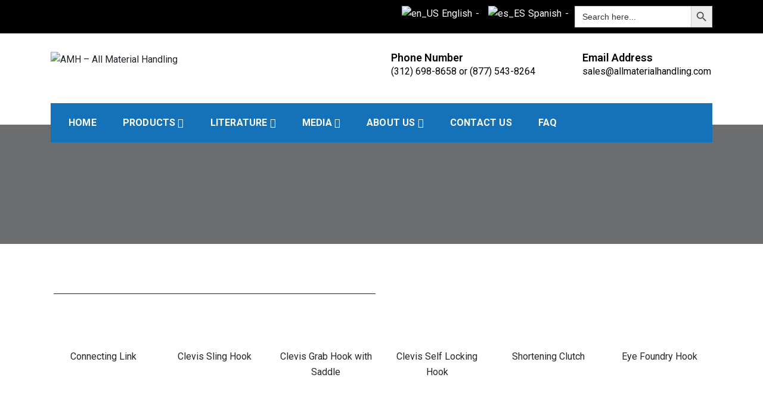

--- FILE ---
content_type: text/html; charset=UTF-8
request_url: https://www.allmaterialhandling.com/alloy-chain-and-fittings/cartec-grade-80-fittings/
body_size: 60222
content:
<!doctype html>
<html lang="en-US">
<head>
	<meta charset="UTF-8">
	<meta name="viewport" content="width=device-width, initial-scale=1">
	<link rel="profile" href="https://gmpg.org/xfn/11">
	<title>Cartec Grade 80 fittings &#8211; AMH &#8211; All Material Handling</title>
<meta name='robots' content='max-image-preview:large' />
	<style>img:is([sizes="auto" i], [sizes^="auto," i]) { contain-intrinsic-size: 3000px 1500px }</style>
	<link rel='dns-prefetch' href='//stats.wp.com' />
<link rel='dns-prefetch' href='//fonts.googleapis.com' />
<link rel="alternate" type="application/rss+xml" title="AMH - All Material Handling &raquo; Feed" href="https://www.allmaterialhandling.com/feed/" />
<link rel="alternate" type="application/rss+xml" title="AMH - All Material Handling &raquo; Comments Feed" href="https://www.allmaterialhandling.com/comments/feed/" />
<script type="text/javascript">
/* <![CDATA[ */
window._wpemojiSettings = {"baseUrl":"https:\/\/s.w.org\/images\/core\/emoji\/16.0.1\/72x72\/","ext":".png","svgUrl":"https:\/\/s.w.org\/images\/core\/emoji\/16.0.1\/svg\/","svgExt":".svg","source":{"concatemoji":"https:\/\/www.allmaterialhandling.com\/wp-includes\/js\/wp-emoji-release.min.js?ver=6.8.3"}};
/*! This file is auto-generated */
!function(s,n){var o,i,e;function c(e){try{var t={supportTests:e,timestamp:(new Date).valueOf()};sessionStorage.setItem(o,JSON.stringify(t))}catch(e){}}function p(e,t,n){e.clearRect(0,0,e.canvas.width,e.canvas.height),e.fillText(t,0,0);var t=new Uint32Array(e.getImageData(0,0,e.canvas.width,e.canvas.height).data),a=(e.clearRect(0,0,e.canvas.width,e.canvas.height),e.fillText(n,0,0),new Uint32Array(e.getImageData(0,0,e.canvas.width,e.canvas.height).data));return t.every(function(e,t){return e===a[t]})}function u(e,t){e.clearRect(0,0,e.canvas.width,e.canvas.height),e.fillText(t,0,0);for(var n=e.getImageData(16,16,1,1),a=0;a<n.data.length;a++)if(0!==n.data[a])return!1;return!0}function f(e,t,n,a){switch(t){case"flag":return n(e,"\ud83c\udff3\ufe0f\u200d\u26a7\ufe0f","\ud83c\udff3\ufe0f\u200b\u26a7\ufe0f")?!1:!n(e,"\ud83c\udde8\ud83c\uddf6","\ud83c\udde8\u200b\ud83c\uddf6")&&!n(e,"\ud83c\udff4\udb40\udc67\udb40\udc62\udb40\udc65\udb40\udc6e\udb40\udc67\udb40\udc7f","\ud83c\udff4\u200b\udb40\udc67\u200b\udb40\udc62\u200b\udb40\udc65\u200b\udb40\udc6e\u200b\udb40\udc67\u200b\udb40\udc7f");case"emoji":return!a(e,"\ud83e\udedf")}return!1}function g(e,t,n,a){var r="undefined"!=typeof WorkerGlobalScope&&self instanceof WorkerGlobalScope?new OffscreenCanvas(300,150):s.createElement("canvas"),o=r.getContext("2d",{willReadFrequently:!0}),i=(o.textBaseline="top",o.font="600 32px Arial",{});return e.forEach(function(e){i[e]=t(o,e,n,a)}),i}function t(e){var t=s.createElement("script");t.src=e,t.defer=!0,s.head.appendChild(t)}"undefined"!=typeof Promise&&(o="wpEmojiSettingsSupports",i=["flag","emoji"],n.supports={everything:!0,everythingExceptFlag:!0},e=new Promise(function(e){s.addEventListener("DOMContentLoaded",e,{once:!0})}),new Promise(function(t){var n=function(){try{var e=JSON.parse(sessionStorage.getItem(o));if("object"==typeof e&&"number"==typeof e.timestamp&&(new Date).valueOf()<e.timestamp+604800&&"object"==typeof e.supportTests)return e.supportTests}catch(e){}return null}();if(!n){if("undefined"!=typeof Worker&&"undefined"!=typeof OffscreenCanvas&&"undefined"!=typeof URL&&URL.createObjectURL&&"undefined"!=typeof Blob)try{var e="postMessage("+g.toString()+"("+[JSON.stringify(i),f.toString(),p.toString(),u.toString()].join(",")+"));",a=new Blob([e],{type:"text/javascript"}),r=new Worker(URL.createObjectURL(a),{name:"wpTestEmojiSupports"});return void(r.onmessage=function(e){c(n=e.data),r.terminate(),t(n)})}catch(e){}c(n=g(i,f,p,u))}t(n)}).then(function(e){for(var t in e)n.supports[t]=e[t],n.supports.everything=n.supports.everything&&n.supports[t],"flag"!==t&&(n.supports.everythingExceptFlag=n.supports.everythingExceptFlag&&n.supports[t]);n.supports.everythingExceptFlag=n.supports.everythingExceptFlag&&!n.supports.flag,n.DOMReady=!1,n.readyCallback=function(){n.DOMReady=!0}}).then(function(){return e}).then(function(){var e;n.supports.everything||(n.readyCallback(),(e=n.source||{}).concatemoji?t(e.concatemoji):e.wpemoji&&e.twemoji&&(t(e.twemoji),t(e.wpemoji)))}))}((window,document),window._wpemojiSettings);
/* ]]> */
</script>
<link rel='stylesheet' id='embedpress-plyr-css-css' href='https://www.allmaterialhandling.com/wp-content/plugins/embedpress/assets/css/plyr.css?ver=1759303747' type='text/css' media='all' />
<link rel='stylesheet' id='embedpress-carousel-vendor-css-css' href='https://www.allmaterialhandling.com/wp-content/plugins/embedpress/assets/css/carousel.min.css?ver=1759303747' type='text/css' media='all' />
<link rel='stylesheet' id='embedpress-glider-css-css' href='https://www.allmaterialhandling.com/wp-content/plugins/embedpress/assets/css/glider.min.css?ver=1759303747' type='text/css' media='all' />
<link rel='stylesheet' id='embedpress-css-css' href='https://www.allmaterialhandling.com/wp-content/plugins/embedpress/assets/css/embedpress.css?ver=1759303747' type='text/css' media='all' />
<link rel='stylesheet' id='embedpress-blocks-style-css' href='https://www.allmaterialhandling.com/wp-content/plugins/embedpress/assets/css/blocks.build.css?ver=1759303747' type='text/css' media='all' />
<style id='wp-emoji-styles-inline-css' type='text/css'>

	img.wp-smiley, img.emoji {
		display: inline !important;
		border: none !important;
		box-shadow: none !important;
		height: 1em !important;
		width: 1em !important;
		margin: 0 0.07em !important;
		vertical-align: -0.1em !important;
		background: none !important;
		padding: 0 !important;
	}
</style>
<style id='classic-theme-styles-inline-css' type='text/css'>
/*! This file is auto-generated */
.wp-block-button__link{color:#fff;background-color:#32373c;border-radius:9999px;box-shadow:none;text-decoration:none;padding:calc(.667em + 2px) calc(1.333em + 2px);font-size:1.125em}.wp-block-file__button{background:#32373c;color:#fff;text-decoration:none}
</style>
<link rel='stylesheet' id='mediaelement-css' href='https://www.allmaterialhandling.com/wp-includes/js/mediaelement/mediaelementplayer-legacy.min.css?ver=4.2.17' type='text/css' media='all' />
<link rel='stylesheet' id='wp-mediaelement-css' href='https://www.allmaterialhandling.com/wp-includes/js/mediaelement/wp-mediaelement.min.css?ver=6.8.3' type='text/css' media='all' />
<style id='jetpack-sharing-buttons-style-inline-css' type='text/css'>
.jetpack-sharing-buttons__services-list{display:flex;flex-direction:row;flex-wrap:wrap;gap:0;list-style-type:none;margin:5px;padding:0}.jetpack-sharing-buttons__services-list.has-small-icon-size{font-size:12px}.jetpack-sharing-buttons__services-list.has-normal-icon-size{font-size:16px}.jetpack-sharing-buttons__services-list.has-large-icon-size{font-size:24px}.jetpack-sharing-buttons__services-list.has-huge-icon-size{font-size:36px}@media print{.jetpack-sharing-buttons__services-list{display:none!important}}.editor-styles-wrapper .wp-block-jetpack-sharing-buttons{gap:0;padding-inline-start:0}ul.jetpack-sharing-buttons__services-list.has-background{padding:1.25em 2.375em}
</style>
<link rel='stylesheet' id='awsm-ead-public-css' href='https://www.allmaterialhandling.com/wp-content/plugins/embed-any-document/css/embed-public.min.css?ver=2.7.8' type='text/css' media='all' />
<style id='global-styles-inline-css' type='text/css'>
:root{--wp--preset--aspect-ratio--square: 1;--wp--preset--aspect-ratio--4-3: 4/3;--wp--preset--aspect-ratio--3-4: 3/4;--wp--preset--aspect-ratio--3-2: 3/2;--wp--preset--aspect-ratio--2-3: 2/3;--wp--preset--aspect-ratio--16-9: 16/9;--wp--preset--aspect-ratio--9-16: 9/16;--wp--preset--color--black: #000000;--wp--preset--color--cyan-bluish-gray: #abb8c3;--wp--preset--color--white: #ffffff;--wp--preset--color--pale-pink: #f78da7;--wp--preset--color--vivid-red: #cf2e2e;--wp--preset--color--luminous-vivid-orange: #ff6900;--wp--preset--color--luminous-vivid-amber: #fcb900;--wp--preset--color--light-green-cyan: #7bdcb5;--wp--preset--color--vivid-green-cyan: #00d084;--wp--preset--color--pale-cyan-blue: #8ed1fc;--wp--preset--color--vivid-cyan-blue: #0693e3;--wp--preset--color--vivid-purple: #9b51e0;--wp--preset--gradient--vivid-cyan-blue-to-vivid-purple: linear-gradient(135deg,rgba(6,147,227,1) 0%,rgb(155,81,224) 100%);--wp--preset--gradient--light-green-cyan-to-vivid-green-cyan: linear-gradient(135deg,rgb(122,220,180) 0%,rgb(0,208,130) 100%);--wp--preset--gradient--luminous-vivid-amber-to-luminous-vivid-orange: linear-gradient(135deg,rgba(252,185,0,1) 0%,rgba(255,105,0,1) 100%);--wp--preset--gradient--luminous-vivid-orange-to-vivid-red: linear-gradient(135deg,rgba(255,105,0,1) 0%,rgb(207,46,46) 100%);--wp--preset--gradient--very-light-gray-to-cyan-bluish-gray: linear-gradient(135deg,rgb(238,238,238) 0%,rgb(169,184,195) 100%);--wp--preset--gradient--cool-to-warm-spectrum: linear-gradient(135deg,rgb(74,234,220) 0%,rgb(151,120,209) 20%,rgb(207,42,186) 40%,rgb(238,44,130) 60%,rgb(251,105,98) 80%,rgb(254,248,76) 100%);--wp--preset--gradient--blush-light-purple: linear-gradient(135deg,rgb(255,206,236) 0%,rgb(152,150,240) 100%);--wp--preset--gradient--blush-bordeaux: linear-gradient(135deg,rgb(254,205,165) 0%,rgb(254,45,45) 50%,rgb(107,0,62) 100%);--wp--preset--gradient--luminous-dusk: linear-gradient(135deg,rgb(255,203,112) 0%,rgb(199,81,192) 50%,rgb(65,88,208) 100%);--wp--preset--gradient--pale-ocean: linear-gradient(135deg,rgb(255,245,203) 0%,rgb(182,227,212) 50%,rgb(51,167,181) 100%);--wp--preset--gradient--electric-grass: linear-gradient(135deg,rgb(202,248,128) 0%,rgb(113,206,126) 100%);--wp--preset--gradient--midnight: linear-gradient(135deg,rgb(2,3,129) 0%,rgb(40,116,252) 100%);--wp--preset--font-size--small: 13px;--wp--preset--font-size--medium: 20px;--wp--preset--font-size--large: 36px;--wp--preset--font-size--x-large: 42px;--wp--preset--spacing--20: 0.44rem;--wp--preset--spacing--30: 0.67rem;--wp--preset--spacing--40: 1rem;--wp--preset--spacing--50: 1.5rem;--wp--preset--spacing--60: 2.25rem;--wp--preset--spacing--70: 3.38rem;--wp--preset--spacing--80: 5.06rem;--wp--preset--shadow--natural: 6px 6px 9px rgba(0, 0, 0, 0.2);--wp--preset--shadow--deep: 12px 12px 50px rgba(0, 0, 0, 0.4);--wp--preset--shadow--sharp: 6px 6px 0px rgba(0, 0, 0, 0.2);--wp--preset--shadow--outlined: 6px 6px 0px -3px rgba(255, 255, 255, 1), 6px 6px rgba(0, 0, 0, 1);--wp--preset--shadow--crisp: 6px 6px 0px rgba(0, 0, 0, 1);}:where(.is-layout-flex){gap: 0.5em;}:where(.is-layout-grid){gap: 0.5em;}body .is-layout-flex{display: flex;}.is-layout-flex{flex-wrap: wrap;align-items: center;}.is-layout-flex > :is(*, div){margin: 0;}body .is-layout-grid{display: grid;}.is-layout-grid > :is(*, div){margin: 0;}:where(.wp-block-columns.is-layout-flex){gap: 2em;}:where(.wp-block-columns.is-layout-grid){gap: 2em;}:where(.wp-block-post-template.is-layout-flex){gap: 1.25em;}:where(.wp-block-post-template.is-layout-grid){gap: 1.25em;}.has-black-color{color: var(--wp--preset--color--black) !important;}.has-cyan-bluish-gray-color{color: var(--wp--preset--color--cyan-bluish-gray) !important;}.has-white-color{color: var(--wp--preset--color--white) !important;}.has-pale-pink-color{color: var(--wp--preset--color--pale-pink) !important;}.has-vivid-red-color{color: var(--wp--preset--color--vivid-red) !important;}.has-luminous-vivid-orange-color{color: var(--wp--preset--color--luminous-vivid-orange) !important;}.has-luminous-vivid-amber-color{color: var(--wp--preset--color--luminous-vivid-amber) !important;}.has-light-green-cyan-color{color: var(--wp--preset--color--light-green-cyan) !important;}.has-vivid-green-cyan-color{color: var(--wp--preset--color--vivid-green-cyan) !important;}.has-pale-cyan-blue-color{color: var(--wp--preset--color--pale-cyan-blue) !important;}.has-vivid-cyan-blue-color{color: var(--wp--preset--color--vivid-cyan-blue) !important;}.has-vivid-purple-color{color: var(--wp--preset--color--vivid-purple) !important;}.has-black-background-color{background-color: var(--wp--preset--color--black) !important;}.has-cyan-bluish-gray-background-color{background-color: var(--wp--preset--color--cyan-bluish-gray) !important;}.has-white-background-color{background-color: var(--wp--preset--color--white) !important;}.has-pale-pink-background-color{background-color: var(--wp--preset--color--pale-pink) !important;}.has-vivid-red-background-color{background-color: var(--wp--preset--color--vivid-red) !important;}.has-luminous-vivid-orange-background-color{background-color: var(--wp--preset--color--luminous-vivid-orange) !important;}.has-luminous-vivid-amber-background-color{background-color: var(--wp--preset--color--luminous-vivid-amber) !important;}.has-light-green-cyan-background-color{background-color: var(--wp--preset--color--light-green-cyan) !important;}.has-vivid-green-cyan-background-color{background-color: var(--wp--preset--color--vivid-green-cyan) !important;}.has-pale-cyan-blue-background-color{background-color: var(--wp--preset--color--pale-cyan-blue) !important;}.has-vivid-cyan-blue-background-color{background-color: var(--wp--preset--color--vivid-cyan-blue) !important;}.has-vivid-purple-background-color{background-color: var(--wp--preset--color--vivid-purple) !important;}.has-black-border-color{border-color: var(--wp--preset--color--black) !important;}.has-cyan-bluish-gray-border-color{border-color: var(--wp--preset--color--cyan-bluish-gray) !important;}.has-white-border-color{border-color: var(--wp--preset--color--white) !important;}.has-pale-pink-border-color{border-color: var(--wp--preset--color--pale-pink) !important;}.has-vivid-red-border-color{border-color: var(--wp--preset--color--vivid-red) !important;}.has-luminous-vivid-orange-border-color{border-color: var(--wp--preset--color--luminous-vivid-orange) !important;}.has-luminous-vivid-amber-border-color{border-color: var(--wp--preset--color--luminous-vivid-amber) !important;}.has-light-green-cyan-border-color{border-color: var(--wp--preset--color--light-green-cyan) !important;}.has-vivid-green-cyan-border-color{border-color: var(--wp--preset--color--vivid-green-cyan) !important;}.has-pale-cyan-blue-border-color{border-color: var(--wp--preset--color--pale-cyan-blue) !important;}.has-vivid-cyan-blue-border-color{border-color: var(--wp--preset--color--vivid-cyan-blue) !important;}.has-vivid-purple-border-color{border-color: var(--wp--preset--color--vivid-purple) !important;}.has-vivid-cyan-blue-to-vivid-purple-gradient-background{background: var(--wp--preset--gradient--vivid-cyan-blue-to-vivid-purple) !important;}.has-light-green-cyan-to-vivid-green-cyan-gradient-background{background: var(--wp--preset--gradient--light-green-cyan-to-vivid-green-cyan) !important;}.has-luminous-vivid-amber-to-luminous-vivid-orange-gradient-background{background: var(--wp--preset--gradient--luminous-vivid-amber-to-luminous-vivid-orange) !important;}.has-luminous-vivid-orange-to-vivid-red-gradient-background{background: var(--wp--preset--gradient--luminous-vivid-orange-to-vivid-red) !important;}.has-very-light-gray-to-cyan-bluish-gray-gradient-background{background: var(--wp--preset--gradient--very-light-gray-to-cyan-bluish-gray) !important;}.has-cool-to-warm-spectrum-gradient-background{background: var(--wp--preset--gradient--cool-to-warm-spectrum) !important;}.has-blush-light-purple-gradient-background{background: var(--wp--preset--gradient--blush-light-purple) !important;}.has-blush-bordeaux-gradient-background{background: var(--wp--preset--gradient--blush-bordeaux) !important;}.has-luminous-dusk-gradient-background{background: var(--wp--preset--gradient--luminous-dusk) !important;}.has-pale-ocean-gradient-background{background: var(--wp--preset--gradient--pale-ocean) !important;}.has-electric-grass-gradient-background{background: var(--wp--preset--gradient--electric-grass) !important;}.has-midnight-gradient-background{background: var(--wp--preset--gradient--midnight) !important;}.has-small-font-size{font-size: var(--wp--preset--font-size--small) !important;}.has-medium-font-size{font-size: var(--wp--preset--font-size--medium) !important;}.has-large-font-size{font-size: var(--wp--preset--font-size--large) !important;}.has-x-large-font-size{font-size: var(--wp--preset--font-size--x-large) !important;}
:where(.wp-block-post-template.is-layout-flex){gap: 1.25em;}:where(.wp-block-post-template.is-layout-grid){gap: 1.25em;}
:where(.wp-block-columns.is-layout-flex){gap: 2em;}:where(.wp-block-columns.is-layout-grid){gap: 2em;}
:root :where(.wp-block-pullquote){font-size: 1.5em;line-height: 1.6;}
</style>
<link rel='stylesheet' id='menu-image-css' href='https://www.allmaterialhandling.com/wp-content/plugins/menu-image/includes/css/menu-image.css?ver=3.13' type='text/css' media='all' />
<link rel='stylesheet' id='dashicons-css' href='https://www.allmaterialhandling.com/wp-includes/css/dashicons.min.css?ver=6.8.3' type='text/css' media='all' />
<link rel='stylesheet' id='contact-form-7-css' href='https://www.allmaterialhandling.com/wp-content/plugins/contact-form-7/includes/css/styles.css?ver=6.1.2' type='text/css' media='all' />
<link rel='stylesheet' id='spin360-style-css' href='https://www.allmaterialhandling.com/wp-content/plugins/spin360/spin360.css?ver=6.8.3' type='text/css' media='all' />
<link rel='stylesheet' id='spin360-font-awesome-css' href='https://www.allmaterialhandling.com/wp-content/plugins/spin360/css/spin-style.css?ver=6.8.3' type='text/css' media='all' />
<link rel='stylesheet' id='vrm360-style-css' href='https://www.allmaterialhandling.com/wp-content/plugins/vrm360/vrm360.css?ver=6.8.3' type='text/css' media='all' />
<link rel='stylesheet' id='vrm360-font-awesome-css' href='https://www.allmaterialhandling.com/wp-content/plugins/vrm360/css/vrm-style.css?ver=6.8.3' type='text/css' media='all' />
<link rel='stylesheet' id='trp-language-switcher-style-css' href='https://www.allmaterialhandling.com/wp-content/plugins/translatepress-multilingual/assets/css/trp-language-switcher.css?ver=2.10.6' type='text/css' media='all' />
<link rel='stylesheet' id='ivory-search-styles-css' href='https://www.allmaterialhandling.com/wp-content/plugins/add-search-to-menu/public/css/ivory-search.min.css?ver=5.5.11' type='text/css' media='all' />
<link rel='stylesheet' id='eae-css-css' href='https://www.allmaterialhandling.com/wp-content/plugins/addon-elements-for-elementor-page-builder/assets/css/eae.min.css?ver=1.14.3' type='text/css' media='all' />
<link rel='stylesheet' id='eae-peel-css-css' href='https://www.allmaterialhandling.com/wp-content/plugins/addon-elements-for-elementor-page-builder/assets/lib/peel/peel.css?ver=1.14.3' type='text/css' media='all' />
<link rel='stylesheet' id='font-awesome-4-shim-css' href='https://www.allmaterialhandling.com/wp-content/plugins/elementor/assets/lib/font-awesome/css/v4-shims.min.css?ver=1.0' type='text/css' media='all' />
<link rel='stylesheet' id='font-awesome-5-all-css' href='https://www.allmaterialhandling.com/wp-content/plugins/elementor/assets/lib/font-awesome/css/all.min.css?ver=1.0' type='text/css' media='all' />
<link rel='stylesheet' id='vegas-css-css' href='https://www.allmaterialhandling.com/wp-content/plugins/addon-elements-for-elementor-page-builder/assets/lib/vegas/vegas.min.css?ver=2.4.0' type='text/css' media='all' />
<link rel='stylesheet' id='bootstrap-css' href='https://www.allmaterialhandling.com/wp-content/themes/construction-light-pro/assets/library/bootstrap/css/bootstrap.min.css?ver=6.8.3' type='text/css' media='all' />
<link rel='stylesheet' id='fontawesome4.5-css' href='https://www.allmaterialhandling.com/wp-content/themes/construction-light-pro/assets/library/fontawesome/css/all.min.css?ver=6.8.3' type='text/css' media='all' />
<link rel='stylesheet' id='ico-fonts-css' href='https://www.allmaterialhandling.com/wp-content/themes/construction-light-pro/assets/css/icofont.css?ver=4.4.0' type='text/css' media='all' />
<link rel='stylesheet' id='essential-icon-css' href='https://www.allmaterialhandling.com/wp-content/themes/construction-light-pro/assets/css/essential-icon.css?ver=4.4.0' type='text/css' media='all' />
<link rel='stylesheet' id='materialdesignicons-css' href='https://www.allmaterialhandling.com/wp-content/themes/construction-light-pro/assets/css/materialdesignicons.css?ver=4.4.0' type='text/css' media='all' />
<link rel='stylesheet' id='owl-carousel-css' href='https://www.allmaterialhandling.com/wp-content/themes/construction-light-pro/assets/library/owlcarousel/css/owl.carousel.min.css?ver=6.8.3' type='text/css' media='all' />
<link rel='stylesheet' id='animate-css' href='https://www.allmaterialhandling.com/wp-content/themes/construction-light-pro/assets/css/animate.css?ver=6.8.3' type='text/css' media='all' />
<link rel='stylesheet' id='magnefic-css' href='https://www.allmaterialhandling.com/wp-content/themes/construction-light-pro/assets/library/magnific-popup/magnefic.min.css?ver=6.8.3' type='text/css' media='all' />
<link rel='stylesheet' id='chld_thm_cfg_parent-css' href='https://www.allmaterialhandling.com/wp-content/themes/construction-light-pro/style.css?ver=6.8.3' type='text/css' media='all' />
<link rel='stylesheet' id='construction-light-fonts-css' href='https://fonts.googleapis.com/css?family=Roboto%3A400%2C400i%2C500%2C500i%2C700%2C700i%7COpen+Sans%3A300%2C400%2C600%2C700%2C800&#038;subset=latin%2Clatin-ext' type='text/css' media='all' />
<link rel='stylesheet' id='construction-light-style-css' href='https://www.allmaterialhandling.com/wp-content/themes/construction-light-pro-child/style.css?ver=1.2.6.1646815019' type='text/css' media='all' />
<style id='construction-light-style-inline-css' type='text/css'>

            .cons_light_feature.style1 .feature-list .box h3 a::after,  
            .top-bar-menu ul.sp_socialicon li a:hover .fab, 
            .top-bar-menu ul.sp_socialicon li a:hover .fas,
            .nav-classic .nav-menu .box-header-nav,
            .box-header-nav .main-menu .children>.page_item:hover>a, 
            .box-header-nav .main-menu .children>.page_item.focus>a, 
            .box-header-nav .main-menu .sub-menu>.menu-item:hover>a, 
            .box-header-nav .main-menu .sub-menu>.menu-item.focus>a,
            .box-header-nav .main-menu .children>.page_item.current_page_item>a, 
            .box-header-nav .main-menu .sub-menu>.menu-item.current-menu-item>a,
            .conslight-search-container .search-submit,
            .conslight-search-close,
            .headertwo .nav-classic,
            .btn-primary,
            .btn-border:hover,
            .cons_light_feature .feature-list .icon-box,
            .cons_light_feature .feature-list .box h3 a:after,
            .section-title:before,
            .cons_light_portfolio-cat-name:hover, 
            .cons_light_portfolio-cat-name.active,
            .video_calltoaction_wrap .box-shadow-ripples,
            .articlesListing .article .info div:after,
            .cons_light_counter:before,
            .cons_light_counter:after,
            .owl-theme .owl-dots .owl-dot.active,
            .owl-theme .owl-dots .owl-dot:hover,
            .owl-carousel .owl-nav button.owl-next:hover, 
            .owl-carousel .owl-nav button.owl-prev:hover,
            .cons_light_team_layout_two ul.sp_socialicon li a i,
            .cons_light_team_layout_two ul.sp_socialicon li a i:hover,
            .cons_light_client_logo_layout_two .owl-theme .owl-dots .owl-dot.active,
            .post-format-media-quote,
            .sub_footer ul.sp_socialicon li a i:hover,
            .widget_product_search a.button, 
            .widget_product_search button, 
            .widget_product_search input[type='submit'], 
            .widget_search .search-submit,
            .page-numbers,
            .reply .comment-reply-link,
            a.button, button, input[type='submit'],
            .wpcf7 input[type='submit'], 
            .wpcf7 input[type='button'],
            .calendar_wrap caption,
            .cons-register-now-form .title::before,
            .product.product-category.category-style-4 .woocommerce-loop-category__title,
            .arrow-top-line{
            background-color: #1572b8;
        }

            .cons_light_portfolio-caption{
            background-color: #1572b870;
        }

            .top-bar-menu ul li a:hover, 
            .top-bar-menu ul li.current_page_item a,
            .top-bar-menu ul li .fa, .top-bar-menu ul li .fas, 
            .top-bar-menu ul li a .fa, 
            .top-bar-menu ul li a .fas, 
            .top-bar-menu ul li a .fab,
            .nav-classic .header-middle-inner .contact-info .quickcontact .get-tuch i,
            .cons_light_feature .feature-list .box h3 a:hover,
            .about_us_front .achivement-items .timer::after,
            .cons_light_portfolio-cat-name,
            .cons_light_portfolio-caption a,
            .cons_light_counter-icon,
            .cons_light_testimonial .client-text h4,
            .cons_light_team_layout_two .box span,
            .cons_light_team_layout_two .box h4 a:hover,
            .cons_light_feature.layout_two .feature-list .bottom-content a.btn-primary:hover,
            .widget-area .widget a:hover, 
            .widget-area .widget a:hover::before, 
            .widget-area .widget li:hover::before,
            .page-numbers.current,
            .page-numbers:hover,
            .breadcrumb h2,
            .breadcrumb ul li a,
            .breadcrumb ul li a:after,
            .entry-content a,
            .prevNextArticle a:hover,
            .comment-author .fn .url:hover,
            .logged-in-as a,
            .wpcf7 input[type='submit']:hover, 
            .wpcf7 input[type='button']:hover,
            .site-footer .widget a:hover, 
            .site-footer .widget a:hover::before, 
            .site-footer .widget li:hover::before,
            .site-footer .textwidget ul li a,
            .cons_light_copyright a, 
            .primary-color,
            .cons_light_copyright a.privacy-policy-link:hover,
            a:hover, a:focus, a:active,
            .arrow-top{
            color: #1572b8;
        }

            .btn-primary,
            .btn-border:hover,
            .cons_light_feature .feature-list .icon-box,
            .cons_light_portfolio-cat-name:hover, 
            .cons_light_portfolio-cat-name.active,
            .cons_light_counter,
            .cons_light_testimonial .client-img,
            .cons_light_team_layout_two.layout_two .box figure,
            .cons_light_team_layout_two ul.sp_socialicon li a i:hover,
            .site-footer .widget h2.widget-title:before,
            .sub_footer ul.sp_socialicon li a i:hover,
            .cross-sells h2:before, .cart_totals h2:before, 
            .up-sells h2:before, .related h2:before, 
            .woocommerce-billing-fields h3:before, 
            .woocommerce-shipping-fields h3:before, 
            .woocommerce-additional-fields h3:before, 
            #order_review_heading:before, 
            .woocommerce-order-details h2:before, 
            .woocommerce-column--billing-address h2:before,
            .woocommerce-column--shipping-address h2:before, 
            .woocommerce-Address-title h3:before, 
            .woocommerce-MyAccount-content h3:before, 
            .wishlist-title h2:before, 
            .woocommerce-account .woocommerce h2:before, 
            .widget-area .widget .widget-title:before, 
            .comments-area .comments-title:before,
            .page-numbers,
            .page-numbers:hover,
            .prevNextArticle .hoverExtend.active span,
            .wpcf7 input[type='submit'], 
            .wpcf7 input[type='button'],
            .wpcf7 input[type='submit']:hover, 
            .wpcf7 input[type='button']:hover{
            border-color: #1572b8;
        }
@media (max-width: 992px){
            .box-header-nav .main-menu .children>.page_item:hover>a, .box-header-nav .main-menu .sub-menu>.menu-item:hover>a {
                color: #1572b8 !important;
            }
        }

            #back-to-top svg.progress-circle path{
                stroke: #1572b8;
        }
.woocommerce ul.products li.product .woocommerce-loop-category__title, .woocommerce ul.products li.product .woocommerce-loop-product__title,
        .woocommerce a.added_to_cart, .woocommerce a.button.add_to_cart_button, .woocommerce a.button.product_type_grouped, .woocommerce a.button.product_type_external, .woocommerce a.button.product_type_variable,
        .woocommerce a.added_to_cart:before, .woocommerce a.button.add_to_cart_button:before, .woocommerce a.button.product_type_grouped:before, .woocommerce a.button.product_type_external:before, .woocommerce a.button.product_type_variable:before,
        .woocommerce nav.woocommerce-pagination ul li a:focus, .woocommerce nav.woocommerce-pagination ul li a:hover, .woocommerce nav.woocommerce-pagination ul li span.current,
        .woocommerce #respond input#submit, .woocommerce a.button, .woocommerce button.button, .woocommerce input.button,
        .woocommerce #respond input#submit:hover, .woocommerce a.button:hover, .woocommerce button.button:hover, .woocommerce input.button:hover,
        .woocommerce .widget_price_filter .price_slider_wrapper .ui-widget-content,
        .woocommerce #respond input#submit.alt.disabled, .woocommerce #respond input#submit.alt.disabled:hover, .woocommerce #respond input#submit.alt:disabled, .woocommerce #respond input#submit.alt:disabled:hover, .woocommerce #respond input#submit.alt:disabled[disabled], .woocommerce #respond input#submit.alt:disabled[disabled]:hover, .woocommerce a.button.alt.disabled, .woocommerce a.button.alt.disabled:hover, .woocommerce a.button.alt:disabled, .woocommerce a.button.alt:disabled:hover, .woocommerce a.button.alt:disabled[disabled], .woocommerce a.button.alt:disabled[disabled]:hover, .woocommerce button.button.alt.disabled, .woocommerce button.button.alt.disabled:hover, .woocommerce button.button.alt:disabled, .woocommerce button.button.alt:disabled:hover, .woocommerce button.button.alt:disabled[disabled], .woocommerce button.button.alt:disabled[disabled]:hover, .woocommerce input.button.alt.disabled, .woocommerce input.button.alt.disabled:hover, .woocommerce input.button.alt:disabled, .woocommerce input.button.alt:disabled:hover, .woocommerce input.button.alt:disabled[disabled], .woocommerce input.button.alt:disabled[disabled]:hover,
        .single-product div.product .entry-summary .flash .construction_light_sale_label,
        .woocommerce #respond input#submit.alt, .woocommerce a.button.alt, .woocommerce button.button.alt, .woocommerce input.button.alt,
        .woocommerce #respond input#submit.alt:hover, .woocommerce a.button.alt:hover, .woocommerce button.button.alt:hover, .woocommerce input.button.alt:hover,
        .woocommerce-MyAccount-navigation ul li a,
        .woocommerce-MyAccount-navigation ul li a:hover{
                background-color: #1572b8;
        }
.woocommerce a.added_to_cart, .woocommerce a.button.add_to_cart_button, .woocommerce a.button.product_type_grouped, .woocommerce a.button.product_type_external, .woocommerce a.button.product_type_variable,
        .woocommerce nav.woocommerce-pagination ul li,
        .woocommerce div.product .woocommerce-tabs ul.tabs li.active,
        .woocommerce-message, .woocommerce-info,
        .woocommerce-MyAccount-navigation ul li a:hover{
                border-color: #1572b8;
        }
.woocommerce a.added_to_cart:hover, .woocommerce a.button.add_to_cart_button:hover, .woocommerce a.button.product_type_grouped:hover, .woocommerce a.button.product_type_external:hover, .woocommerce a.button.product_type_variable:hover,
        .construction_light_products_item_details h3 a:hover,
        .woocommerce ul.products li.product .price, .construction_light_products_item_details .price, .woocommerce div.product p.price, .woocommerce div.product span.price,
        .woocommerce nav.woocommerce-pagination ul li .page-numbers,
        .woocommerce .product_list_widget .woocommerce-Price-amount,
        .comment-form-rating p.stars a,
        .woocommerce .star-rating span, .woocommerce-page .star-rating span,
        .woocommerce-message::before, .woocommerce-info::before{
                color: #1572b8;
        }

        .cons_light_top_bar, .top-bar-menu .sp_quick_info li i, .top-bar-menu ul li a .fas{
                background-color:#000;color:#fff;
            }
            .top-bar-menu ul li a, .top-bar-menu ul.sp_socialicon li a .fab, .top-bar-menu ul li.current_page_item a, .cons_light_top_bar a{
                color: ;
            }
        
                .top-bar-menu ul.sp_socialicon li a .fab,
                .top-bar-menu ul.sp_socialicon li a .fas{
                    color: rgba(0,0,0,1);
                    background-color: ; 
                }
                .top-bar-menu ul.sp_socialicon li a:hover .fab, 
                .top-bar-menu ul.sp_socialicon li a:hover .fas{
                    color: rgba(0,0,0,1);
                    background-color: rgba(0,0,0,1); 
                }
            
            .headertwo .nav-classic,
            .headerfour .transparent-menu .nav-menu,
            .headerfour .nav-classic,
            .nav-classic{ 
                background-color: rgba(255,255,255,1);
             }
             
            .nav-classic .header-nav-toggle div{
                    background-color: #ffc107;
            }
        
        .headertwo .nav-classic,
        .headerthree .nav-classic,
        .headerfour .nav-classic,
            .nav-classic{
                
            }
        
            .headerfour .quickinfo, .headerfour .quickinfo a,
            .nav-classic .header-middle-inner .contact-info .quickcontact .get-tuch ul li a,
            .nav-classic .header-middle-inner .contact-info .quickcontact .get-tuch ul li h4,
            .nav-classic .header-middle-inner .contact-info .quickcontact .get-tuch{ 
                color: rgba(0,0,0,1);
            }
            .headerfour .quickinfo a i, .headerfour .quickinfo i,
            .nav-classic .header-middle-inner .contact-info .quickcontact .get-tuch i{
                color: rgba(255,255,255,1);
            }
        .headerfour .box-header-nav .main-menu .page_item a, 
        .headerfour .box-header-nav .main-menu>.menu-item>a,
        .box-header-nav .main-menu .page_item a,
        .box-header-nav .main-menu>.menu-item:not(.logo-wrap)>a{
            color: rgba(255,255,255,1);
            background-color: ;
        }
        .headerthree .box-header-nav .main-menu .page_item:hover a, 
        .headerthree .box-header-nav .main-menu > .menu-item:not(.logo-wrap):hover > a,
        .headerfour .box-header-nav .main-menu .page_item.current_page_item>a, .headerfour .box-header-nav .main-menu .page_item:hover>a, .headerfour .box-header-nav .main-menu .page_item.focus>a, .headerfour .box-header-nav .main-menu>.menu-item.current-menu-item>a, .headerfour .box-header-nav .main-menu>.menu-item:hover>a, .headerfour .box-header-nav .main-menu>.menu-item.focus>a,
        .box-header-nav .main-menu .children>.page_item:hover>a, .box-header-nav .main-menu .children>.page_item.focus>a, .box-header-nav .main-menu .sub-menu>.menu-item:hover>a, .box-header-nav .main-menu .sub-menu>.menu-item.focus>a,
        .box-header-nav .main-menu .page_item.current_page_item>a, .box-header-nav .main-menu .page_item:hover>a, .box-header-nav .main-menu .page_item.focus>a, .box-header-nav .main-menu>.menu-item.current-menu-item>a, .box-header-nav .main-menu>.menu-item:not(.no-hover):hover>a, .box-header-nav .main-menu>.menu-item.focus>a{
            background: ;
            color: #fff;
        }
        
                .banner-slider{
                    margin:-30px 0 0 0;
                }
            
            .banner-slider.single-banner,
            .banner-slider.video-banner,
            .banner-slider .slider-item{
                    height: 550px;
                    min-height: 550px;
                }
            
            .banner-slider .btn-primary{
                background-color: #f2eb15;
                color: #000000;
                border-color: ;
            }
        
            .banner-slider .btn-primary:hover{
                background-color: ;
                color: ;
                border-color: ;
            }
        
            .cl-service-bg{ 
                background-image:url();
                background-repeat: no-repeat;
                background-size: contain;
                background-position: center center;
                background-attachment: scroll;
            }
        .cl-service-section.layout_two_two .cl-service-icon, .cl-service-section .cl-service-icon i, .cl-service-section.layout_two_two .cl-service-icon i, .cl-service-section.layout_three .cl-service-icon i, .cl-service-section.layout_four .cl-service-icon i{color:#333333}.cl-service-section .feature-list .icon-box, .cl-service-section.layout_one_one .cl-service-post::after, .cl-service-section .cl-service-icon, .cl-service-section.layout_three .cl-service-icon,.cl-service-section.layout_one .cl-service-post:after{background:#FFC107}.cl-service-section .feature-list .icon-box{border-color: #FFC107}.cl-service-section.layout_one_one .cl-active .cl-service-icon{box-shadow:0px 0px 0px 2px #FFF, 0px 0px 0px 4px #FFC107}.cl-service-section .feature-list .bottom-content h3 a, .cl-service-section .cl-service-excerpt h5, .cl-service-section.layout_two_two .cl-service-excerpt h5{color:#333333}.cl-service-section .feature-list .bottom-content, .cl-service-section .cl-service-text-inner{color:#333333}.cl-service-section .feature-list .bottom-content a, .cl-service-section .cl-service-more, .cl-service-section .cl-service-more>i{color:#333333}.cl-service-section .cl-section-title{color:#000000}.cl-service-section .cl-section-title-top-cs .cl-section-title:after, .cl-service-section .cl-section-title-top-ls .cl-section-title:after, .cl-service-section .cl-section-title-big .cl-section-title:after{background:#000000}.cl-service-section .cl-section-title-big .cl-section-title:after{box-shadow: -35px -8px 0px 0px #000000}#cl-service-section{background-color: #29bff2;background-image: url(http://www.allmaterialhandling.com/wp-content/uploads/2021/11/Background1.jpg);background-size: cover;background-position: center center;background-attachment: fixed;background-repeat: no-repeat}#cl-service-section .cl-section-wrap{background-color: rgba(255,255,255,0)}#cl-service-section .cl-section-seperator.top-section-seperator{height: 25px}#cl-service-section .cl-section-seperator.bottom-section-seperator{height: 60px}.cl-aboutus-section .cl-section-super-title{color:#8224e3}.cl-aboutus-section .cl-section-title{color:#8224e3}.cl-aboutus-section .cl-section-title-top-cs .cl-section-title:after, .cl-aboutus-section .cl-section-title-top-ls .cl-section-title:after, .cl-aboutus-section .cl-section-title-big .cl-section-title:after{background:#8224e3}.cl-aboutus-section .cl-section-title-big .cl-section-title:after{box-shadow: -35px -8px 0px 0px #8224e3}#cl-aboutus-section{background-color: #f4f4f4}#cl-aboutus-section .cl-section-wrap{}#cl-aboutus-section .cl-section-seperator.top-section-seperator{height: 21px}#cl-aboutus-section .cl-section-seperator.bottom-section-seperator{height: 60px}.cl-video_calltoaction-section .cl-section-title{color:#ffffff}.cl-video_calltoaction-section .cl-section-title-top-cs .cl-section-title:after, .cl-video_calltoaction-section .cl-section-title-top-ls .cl-section-title:after, .cl-video_calltoaction-section .cl-section-title-big .cl-section-title:after{background:#ffffff}.cl-video_calltoaction-section .cl-section-title-big .cl-section-title:after{box-shadow: -35px -8px 0px 0px #ffffff}.cl-video_calltoaction-section .cl-section-tagline-text{color:#dddddd}#cl-video_calltoaction-section{background-color: ;background-image: url(http://www.allmaterialhandling.com/wp-content/uploads/VideoBackground.jpg);background-size: cover;background-position: center center;background-attachment: fixed;background-repeat: no-repeat}#cl-video_calltoaction-section .cl-section-wrap{background-color: rgba(2,2,2,0.51)}#cl-video_calltoaction-section .cl-section-seperator.top-section-seperator{height: 60px}#cl-video_calltoaction-section .cl-section-seperator.bottom-section-seperator{height: 60px}.cl-calltoaction-section .cl-section-title{color:#ffffff}.cl-calltoaction-section .cl-section-title-top-cs .cl-section-title:after, .cl-calltoaction-section .cl-section-title-top-ls .cl-section-title:after, .cl-calltoaction-section .cl-section-title-big .cl-section-title:after{background:#ffffff}.cl-calltoaction-section .cl-section-title-big .cl-section-title:after{box-shadow: -35px -8px 0px 0px #ffffff}.cl-calltoaction-section .cl-section-tagline-text{color:#dddddd}#cl-calltoaction-section{background-color: ;background-image: url(http://www.allmaterialhandling.com/wp-content/uploads/2021/08/pexels-photo-189296.jpeg);background-size: cover;background-position: center center;background-attachment: fixed;background-repeat: no-repeat}#cl-calltoaction-section .cl-section-wrap{background-color: rgba(255,255,255,0)}#cl-calltoaction-section .cl-section-seperator.top-section-seperator{height: 60px}#cl-calltoaction-section .cl-section-seperator.bottom-section-seperator{height: 60px}.cl-counter-section .cl-section-tagline-text{color:#d1d1d1}#cl-counter-section{background-color: ;background-image: url(http://www.allmaterialhandling.com/wp-content/uploads/2021/08/construction-site-2858310_1280-2-1.jpg);background-size: cover;background-position: center center;background-attachment: fixed;background-repeat: no-repeat}#cl-counter-section .cl-section-wrap{background-color: rgba(2,2,2,0.61)}#cl-counter-section .cl-section-seperator.top-section-seperator{height: 60px}#cl-counter-section .cl-section-seperator.bottom-section-seperator{height: 60px}#cl-blog-section{background-color: }#cl-blog-section .cl-section-wrap{}#cl-blog-section .cl-section-seperator.top-section-seperator{height: 60px}#cl-blog-section .cl-section-seperator.bottom-section-seperator{height: 60px}#cl-testimonial-section{background-color: }#cl-testimonial-section .cl-section-wrap{}#cl-testimonial-section .cl-section-wrap{padding:17px 0 0 0;}#cl-testimonial-section .cl-section-seperator.top-section-seperator{height: 60px}#cl-testimonial-section .cl-section-seperator.bottom-section-seperator{height: 60px}#cl-team-section{background-color: }#cl-team-section .cl-section-wrap{}#cl-team-section .cl-section-seperator.top-section-seperator{height: 60px}#cl-team-section .cl-section-seperator.bottom-section-seperator{height: 60px}#cl-client-section{background-color: }#cl-client-section .cl-section-wrap{}#cl-client-section .cl-section-seperator.top-section-seperator{height: 60px}#cl-client-section .cl-section-seperator.bottom-section-seperator{height: 60px}#cl-promoservice-section{background-color: }#cl-promoservice-section .cl-section-wrap{}#cl-promoservice-section .cl-section-seperator.top-section-seperator{height: 60px}#cl-promoservice-section .cl-section-seperator.bottom-section-seperator{height: 60px}#cl-titlebar-section{background-color: ;background-image: url(http://www.allmaterialhandling.com/wp-content/uploads/2021/08/pexels-photo-224924-1.jpeg);background-size: cover;background-position: center center;background-attachment: fixed;background-repeat: no-repeat}#cl-titlebar-section .cl-section-wrap{background-color: rgba(2,2,2,0.54)}#cl-titlebar-section .cl-section-seperator.top-section-seperator{height: 60px}#cl-titlebar-section .cl-section-seperator.bottom-section-seperator{height: 60px}#cl-titlebar-section{margin:-30px 0 0 0;}#cl-contact-section{background-color: }#cl-contact-section .cl-section-wrap{}#cl-contact-section .cl-section-seperator.top-section-seperator{height: 60px}#cl-contact-section .cl-section-seperator.bottom-section-seperator{height: 60px}#cl-pricing-section{background-color: }#cl-pricing-section .cl-section-wrap{}#cl-pricing-section .cl-section-seperator.top-section-seperator{height: 60px}#cl-pricing-section .cl-section-seperator.bottom-section-seperator{height: 60px}#cl-tab-section{background-color: }#cl-tab-section .cl-section-wrap{}#cl-tab-section .cl-section-seperator.top-section-seperator{height: 60px}#cl-tab-section .cl-section-seperator.bottom-section-seperator{height: 60px}#cl-producttype-section{background-color: }#cl-producttype-section .cl-section-wrap{}#cl-producttype-section .cl-section-seperator.top-section-seperator{height: 60px}#cl-producttype-section .cl-section-seperator.bottom-section-seperator{height: 60px}#cl-productcat-section{background-color: }#cl-productcat-section .cl-section-wrap{}#cl-productcat-section .cl-section-seperator.top-section-seperator{height: 60px}#cl-productcat-section .cl-section-seperator.bottom-section-seperator{height: 60px}#cl-recentwork-section{background-color: }#cl-recentwork-section .cl-section-wrap{}#cl-recentwork-section .cl-section-seperator.top-section-seperator{height: 60px}#cl-recentwork-section .cl-section-seperator.bottom-section-seperator{height: 60px}#cl--section{background-color: }#cl--section .cl-section-wrap{}#cl--section .cl-section-seperator.top-section-seperator{height: 60px}#cl--section .cl-section-seperator.bottom-section-seperator{height: 60px}
            #cl-promoservice-section.cons_light_feature .feature-list .icon-box,
            #cl-promoservice-section.cons_light_feature.layout_two .feature-list .icon-box, 
            #cl-promoservice-section.cons_light_feature.layout_three .feature-list .icon-box, 
            #cl-promoservice-section.cons_light_feature .feature-list .icon-box,
            #cl-promoservice-section.cons_light_feature.style4 .feature-list .box::before, 
            #cl-promoservice-section.cons_light_feature.style4 .feature-list .box::after,
            #cl-promoservice-section.cons_light_feature .feature-list .icon-box{
                background-color: #1572b8;
                border-width: px;
                border-color: #ffffff;
                color: #ffffff;
            }
            
        .pricingitem.default.cl-featured .cl-pricing-price-wrap:after,
        .cons_ligcons_light_pricing-section.default .cl-pricing-header h4,
        .cons_ligcons_light_pricing-section.style2 .pricingitem.cl-featured,
        .cl-pricing-button a,
        .cons_ligcons_light_pricing-section .pricingitem h4,
        .cons_ligcons_light_pricing-section .pricingitem.cl-featured{
            background-color: ;
            color: ;
        }
        
        .pricingitem.default .cl-pricing-price-wrap:after,
        .cons_ligcons_light_pricing-section.default .pricingitem.cl-featured .cl-pricing-header h4,
        .cons_ligcons_light_pricing-section.style2 .pricingitem,
        .cons_ligcons_light_pricing-section .pricingitem.cl-featured .cl-pricing-button a,
        .cons_ligcons_light_pricing-section .pricingitem{
            background-color: ;
            color: ;
        }
        .cl-pricing-button a:hover{
            border: 1px solid ;
            color:  !important;
            transition: all 0.3s;
            background-color: ;
        }
        .cons_ligcons_light_pricing-section .pricingitem.cl-featured .cl-pricing-button a:hover{
            border: 1px solid ;
            color:  !important;
            transition: all 0.3s;
            background-color: ;
        }
        
        .pricingitem.default .pricing-img,
        .cons_ligcons_light_pricing-section.style3 .pricingitem .pricing-img .icon-box, .cons_ligcons_light_pricing-section.style1 .pricingitem .pricing-img .icon-box{
            background-color: ;
            color: ;
        }.construction-light-privacy-policy {
                background-color:  !important;
                color:  !important;
            }
            .construction-light-privacy-policy .policy-buttons a{
                background-color:  !important;
                color:  !important;
            }
            .cl-contact-detail h1,.cl-contact-detail h2,.cl-contact-detail h3,.cl-contact-detail h4,.cl-contact-detail h5,.cl-contact-detail h6{color:}.cl-contact-section .cl-contact-detail{color:#333333}.cl-contact-detail .cl-contact-social-icon a{background:#FFFFFF}.cl-contact-section .cl-contact-detail .cl-contact-social-icon a i{color:#000000}.cl-contact-detail{background-color:#FFC107}@media screen and (max-width:768px){
            .cons_light_top_bar{
                
            }
        
        .headertwo .nav-classic,
        .headerthree .nav-classic,
        .headerfour .nav-classic,
            .nav-classic{
                
            }
        
            .banner-slider{
                    margin:-1px 0 0 0;
                }
            
                .banner-slider.single-banner,
                .banner-slider.video-banner,
                .banner-slider .slider-item{
                        height: 450px;
                        min-height: 450px;
                    }
                }@media screen and (max-width:480px){
            .cons_light_top_bar{
                
            }
        
        .headertwo .nav-classic,
        .headerthree .nav-classic,
        .headerfour .nav-classic,
            .nav-classic{
                
            }
        
            .banner-slider{
                    margin:-1px 0 0 0;
                }
            
                .banner-slider.single-banner,
                .banner-slider.video-banner,
                .banner-slider .slider-item{
                        height: 350px;
                        min-height: 350px;
                    }
                }
</style>
<link rel='stylesheet' id='construction-light-responsive-css' href='https://www.allmaterialhandling.com/wp-content/themes/construction-light-pro/assets/css/responsive.css?ver=6.8.3' type='text/css' media='all' />
<link rel='stylesheet' id='YTPlayer-css' href='https://www.allmaterialhandling.com/wp-content/themes/construction-light-pro/assets/css/jquery.mb.YTPlayer.min.css?ver=6.8.3' type='text/css' media='all' />
<link rel='stylesheet' id='prettyPhoto-css' href='https://www.allmaterialhandling.com/wp-content/themes/construction-light-pro/assets/library/prettyphoto/css/prettyPhoto.css?ver=6.8.3' type='text/css' media='all' />
<link rel='stylesheet' id='sparklethemes-mobile-menu-css' href='https://www.allmaterialhandling.com/wp-content/themes/construction-light-pro/inc/mobile-menu/mobile-menu.css?ver=1' type='text/css' media='all' />
<link rel='stylesheet' id='tablepress-default-css' href='https://www.allmaterialhandling.com/wp-content/tablepress-combined.min.css?ver=158' type='text/css' media='all' />
<link rel='stylesheet' id='elementor-icons-css' href='https://www.allmaterialhandling.com/wp-content/plugins/elementor/assets/lib/eicons/css/elementor-icons.min.css?ver=5.44.0' type='text/css' media='all' />
<link rel='stylesheet' id='elementor-frontend-css' href='https://www.allmaterialhandling.com/wp-content/uploads/elementor/css/custom-frontend.min.css?ver=1765983682' type='text/css' media='all' />
<style id='elementor-frontend-inline-css' type='text/css'>
@-webkit-keyframes ha_fadeIn{0%{opacity:0}to{opacity:1}}@keyframes ha_fadeIn{0%{opacity:0}to{opacity:1}}@-webkit-keyframes ha_zoomIn{0%{opacity:0;-webkit-transform:scale3d(.3,.3,.3);transform:scale3d(.3,.3,.3)}50%{opacity:1}}@keyframes ha_zoomIn{0%{opacity:0;-webkit-transform:scale3d(.3,.3,.3);transform:scale3d(.3,.3,.3)}50%{opacity:1}}@-webkit-keyframes ha_rollIn{0%{opacity:0;-webkit-transform:translate3d(-100%,0,0) rotate3d(0,0,1,-120deg);transform:translate3d(-100%,0,0) rotate3d(0,0,1,-120deg)}to{opacity:1}}@keyframes ha_rollIn{0%{opacity:0;-webkit-transform:translate3d(-100%,0,0) rotate3d(0,0,1,-120deg);transform:translate3d(-100%,0,0) rotate3d(0,0,1,-120deg)}to{opacity:1}}@-webkit-keyframes ha_bounce{0%,20%,53%,to{-webkit-animation-timing-function:cubic-bezier(.215,.61,.355,1);animation-timing-function:cubic-bezier(.215,.61,.355,1)}40%,43%{-webkit-transform:translate3d(0,-30px,0) scaleY(1.1);transform:translate3d(0,-30px,0) scaleY(1.1);-webkit-animation-timing-function:cubic-bezier(.755,.05,.855,.06);animation-timing-function:cubic-bezier(.755,.05,.855,.06)}70%{-webkit-transform:translate3d(0,-15px,0) scaleY(1.05);transform:translate3d(0,-15px,0) scaleY(1.05);-webkit-animation-timing-function:cubic-bezier(.755,.05,.855,.06);animation-timing-function:cubic-bezier(.755,.05,.855,.06)}80%{-webkit-transition-timing-function:cubic-bezier(.215,.61,.355,1);transition-timing-function:cubic-bezier(.215,.61,.355,1);-webkit-transform:translate3d(0,0,0) scaleY(.95);transform:translate3d(0,0,0) scaleY(.95)}90%{-webkit-transform:translate3d(0,-4px,0) scaleY(1.02);transform:translate3d(0,-4px,0) scaleY(1.02)}}@keyframes ha_bounce{0%,20%,53%,to{-webkit-animation-timing-function:cubic-bezier(.215,.61,.355,1);animation-timing-function:cubic-bezier(.215,.61,.355,1)}40%,43%{-webkit-transform:translate3d(0,-30px,0) scaleY(1.1);transform:translate3d(0,-30px,0) scaleY(1.1);-webkit-animation-timing-function:cubic-bezier(.755,.05,.855,.06);animation-timing-function:cubic-bezier(.755,.05,.855,.06)}70%{-webkit-transform:translate3d(0,-15px,0) scaleY(1.05);transform:translate3d(0,-15px,0) scaleY(1.05);-webkit-animation-timing-function:cubic-bezier(.755,.05,.855,.06);animation-timing-function:cubic-bezier(.755,.05,.855,.06)}80%{-webkit-transition-timing-function:cubic-bezier(.215,.61,.355,1);transition-timing-function:cubic-bezier(.215,.61,.355,1);-webkit-transform:translate3d(0,0,0) scaleY(.95);transform:translate3d(0,0,0) scaleY(.95)}90%{-webkit-transform:translate3d(0,-4px,0) scaleY(1.02);transform:translate3d(0,-4px,0) scaleY(1.02)}}@-webkit-keyframes ha_bounceIn{0%,20%,40%,60%,80%,to{-webkit-animation-timing-function:cubic-bezier(.215,.61,.355,1);animation-timing-function:cubic-bezier(.215,.61,.355,1)}0%{opacity:0;-webkit-transform:scale3d(.3,.3,.3);transform:scale3d(.3,.3,.3)}20%{-webkit-transform:scale3d(1.1,1.1,1.1);transform:scale3d(1.1,1.1,1.1)}40%{-webkit-transform:scale3d(.9,.9,.9);transform:scale3d(.9,.9,.9)}60%{opacity:1;-webkit-transform:scale3d(1.03,1.03,1.03);transform:scale3d(1.03,1.03,1.03)}80%{-webkit-transform:scale3d(.97,.97,.97);transform:scale3d(.97,.97,.97)}to{opacity:1}}@keyframes ha_bounceIn{0%,20%,40%,60%,80%,to{-webkit-animation-timing-function:cubic-bezier(.215,.61,.355,1);animation-timing-function:cubic-bezier(.215,.61,.355,1)}0%{opacity:0;-webkit-transform:scale3d(.3,.3,.3);transform:scale3d(.3,.3,.3)}20%{-webkit-transform:scale3d(1.1,1.1,1.1);transform:scale3d(1.1,1.1,1.1)}40%{-webkit-transform:scale3d(.9,.9,.9);transform:scale3d(.9,.9,.9)}60%{opacity:1;-webkit-transform:scale3d(1.03,1.03,1.03);transform:scale3d(1.03,1.03,1.03)}80%{-webkit-transform:scale3d(.97,.97,.97);transform:scale3d(.97,.97,.97)}to{opacity:1}}@-webkit-keyframes ha_flipInX{0%{opacity:0;-webkit-transform:perspective(400px) rotate3d(1,0,0,90deg);transform:perspective(400px) rotate3d(1,0,0,90deg);-webkit-animation-timing-function:ease-in;animation-timing-function:ease-in}40%{-webkit-transform:perspective(400px) rotate3d(1,0,0,-20deg);transform:perspective(400px) rotate3d(1,0,0,-20deg);-webkit-animation-timing-function:ease-in;animation-timing-function:ease-in}60%{opacity:1;-webkit-transform:perspective(400px) rotate3d(1,0,0,10deg);transform:perspective(400px) rotate3d(1,0,0,10deg)}80%{-webkit-transform:perspective(400px) rotate3d(1,0,0,-5deg);transform:perspective(400px) rotate3d(1,0,0,-5deg)}}@keyframes ha_flipInX{0%{opacity:0;-webkit-transform:perspective(400px) rotate3d(1,0,0,90deg);transform:perspective(400px) rotate3d(1,0,0,90deg);-webkit-animation-timing-function:ease-in;animation-timing-function:ease-in}40%{-webkit-transform:perspective(400px) rotate3d(1,0,0,-20deg);transform:perspective(400px) rotate3d(1,0,0,-20deg);-webkit-animation-timing-function:ease-in;animation-timing-function:ease-in}60%{opacity:1;-webkit-transform:perspective(400px) rotate3d(1,0,0,10deg);transform:perspective(400px) rotate3d(1,0,0,10deg)}80%{-webkit-transform:perspective(400px) rotate3d(1,0,0,-5deg);transform:perspective(400px) rotate3d(1,0,0,-5deg)}}@-webkit-keyframes ha_flipInY{0%{opacity:0;-webkit-transform:perspective(400px) rotate3d(0,1,0,90deg);transform:perspective(400px) rotate3d(0,1,0,90deg);-webkit-animation-timing-function:ease-in;animation-timing-function:ease-in}40%{-webkit-transform:perspective(400px) rotate3d(0,1,0,-20deg);transform:perspective(400px) rotate3d(0,1,0,-20deg);-webkit-animation-timing-function:ease-in;animation-timing-function:ease-in}60%{opacity:1;-webkit-transform:perspective(400px) rotate3d(0,1,0,10deg);transform:perspective(400px) rotate3d(0,1,0,10deg)}80%{-webkit-transform:perspective(400px) rotate3d(0,1,0,-5deg);transform:perspective(400px) rotate3d(0,1,0,-5deg)}}@keyframes ha_flipInY{0%{opacity:0;-webkit-transform:perspective(400px) rotate3d(0,1,0,90deg);transform:perspective(400px) rotate3d(0,1,0,90deg);-webkit-animation-timing-function:ease-in;animation-timing-function:ease-in}40%{-webkit-transform:perspective(400px) rotate3d(0,1,0,-20deg);transform:perspective(400px) rotate3d(0,1,0,-20deg);-webkit-animation-timing-function:ease-in;animation-timing-function:ease-in}60%{opacity:1;-webkit-transform:perspective(400px) rotate3d(0,1,0,10deg);transform:perspective(400px) rotate3d(0,1,0,10deg)}80%{-webkit-transform:perspective(400px) rotate3d(0,1,0,-5deg);transform:perspective(400px) rotate3d(0,1,0,-5deg)}}@-webkit-keyframes ha_swing{20%{-webkit-transform:rotate3d(0,0,1,15deg);transform:rotate3d(0,0,1,15deg)}40%{-webkit-transform:rotate3d(0,0,1,-10deg);transform:rotate3d(0,0,1,-10deg)}60%{-webkit-transform:rotate3d(0,0,1,5deg);transform:rotate3d(0,0,1,5deg)}80%{-webkit-transform:rotate3d(0,0,1,-5deg);transform:rotate3d(0,0,1,-5deg)}}@keyframes ha_swing{20%{-webkit-transform:rotate3d(0,0,1,15deg);transform:rotate3d(0,0,1,15deg)}40%{-webkit-transform:rotate3d(0,0,1,-10deg);transform:rotate3d(0,0,1,-10deg)}60%{-webkit-transform:rotate3d(0,0,1,5deg);transform:rotate3d(0,0,1,5deg)}80%{-webkit-transform:rotate3d(0,0,1,-5deg);transform:rotate3d(0,0,1,-5deg)}}@-webkit-keyframes ha_slideInDown{0%{visibility:visible;-webkit-transform:translate3d(0,-100%,0);transform:translate3d(0,-100%,0)}}@keyframes ha_slideInDown{0%{visibility:visible;-webkit-transform:translate3d(0,-100%,0);transform:translate3d(0,-100%,0)}}@-webkit-keyframes ha_slideInUp{0%{visibility:visible;-webkit-transform:translate3d(0,100%,0);transform:translate3d(0,100%,0)}}@keyframes ha_slideInUp{0%{visibility:visible;-webkit-transform:translate3d(0,100%,0);transform:translate3d(0,100%,0)}}@-webkit-keyframes ha_slideInLeft{0%{visibility:visible;-webkit-transform:translate3d(-100%,0,0);transform:translate3d(-100%,0,0)}}@keyframes ha_slideInLeft{0%{visibility:visible;-webkit-transform:translate3d(-100%,0,0);transform:translate3d(-100%,0,0)}}@-webkit-keyframes ha_slideInRight{0%{visibility:visible;-webkit-transform:translate3d(100%,0,0);transform:translate3d(100%,0,0)}}@keyframes ha_slideInRight{0%{visibility:visible;-webkit-transform:translate3d(100%,0,0);transform:translate3d(100%,0,0)}}.ha_fadeIn{-webkit-animation-name:ha_fadeIn;animation-name:ha_fadeIn}.ha_zoomIn{-webkit-animation-name:ha_zoomIn;animation-name:ha_zoomIn}.ha_rollIn{-webkit-animation-name:ha_rollIn;animation-name:ha_rollIn}.ha_bounce{-webkit-transform-origin:center bottom;-ms-transform-origin:center bottom;transform-origin:center bottom;-webkit-animation-name:ha_bounce;animation-name:ha_bounce}.ha_bounceIn{-webkit-animation-name:ha_bounceIn;animation-name:ha_bounceIn;-webkit-animation-duration:.75s;-webkit-animation-duration:calc(var(--animate-duration)*.75);animation-duration:.75s;animation-duration:calc(var(--animate-duration)*.75)}.ha_flipInX,.ha_flipInY{-webkit-animation-name:ha_flipInX;animation-name:ha_flipInX;-webkit-backface-visibility:visible!important;backface-visibility:visible!important}.ha_flipInY{-webkit-animation-name:ha_flipInY;animation-name:ha_flipInY}.ha_swing{-webkit-transform-origin:top center;-ms-transform-origin:top center;transform-origin:top center;-webkit-animation-name:ha_swing;animation-name:ha_swing}.ha_slideInDown{-webkit-animation-name:ha_slideInDown;animation-name:ha_slideInDown}.ha_slideInUp{-webkit-animation-name:ha_slideInUp;animation-name:ha_slideInUp}.ha_slideInLeft{-webkit-animation-name:ha_slideInLeft;animation-name:ha_slideInLeft}.ha_slideInRight{-webkit-animation-name:ha_slideInRight;animation-name:ha_slideInRight}.ha-css-transform-yes{-webkit-transition-duration:var(--ha-tfx-transition-duration, .2s);transition-duration:var(--ha-tfx-transition-duration, .2s);-webkit-transition-property:-webkit-transform;transition-property:transform;transition-property:transform,-webkit-transform;-webkit-transform:translate(var(--ha-tfx-translate-x, 0),var(--ha-tfx-translate-y, 0)) scale(var(--ha-tfx-scale-x, 1),var(--ha-tfx-scale-y, 1)) skew(var(--ha-tfx-skew-x, 0),var(--ha-tfx-skew-y, 0)) rotateX(var(--ha-tfx-rotate-x, 0)) rotateY(var(--ha-tfx-rotate-y, 0)) rotateZ(var(--ha-tfx-rotate-z, 0));transform:translate(var(--ha-tfx-translate-x, 0),var(--ha-tfx-translate-y, 0)) scale(var(--ha-tfx-scale-x, 1),var(--ha-tfx-scale-y, 1)) skew(var(--ha-tfx-skew-x, 0),var(--ha-tfx-skew-y, 0)) rotateX(var(--ha-tfx-rotate-x, 0)) rotateY(var(--ha-tfx-rotate-y, 0)) rotateZ(var(--ha-tfx-rotate-z, 0))}.ha-css-transform-yes:hover{-webkit-transform:translate(var(--ha-tfx-translate-x-hover, var(--ha-tfx-translate-x, 0)),var(--ha-tfx-translate-y-hover, var(--ha-tfx-translate-y, 0))) scale(var(--ha-tfx-scale-x-hover, var(--ha-tfx-scale-x, 1)),var(--ha-tfx-scale-y-hover, var(--ha-tfx-scale-y, 1))) skew(var(--ha-tfx-skew-x-hover, var(--ha-tfx-skew-x, 0)),var(--ha-tfx-skew-y-hover, var(--ha-tfx-skew-y, 0))) rotateX(var(--ha-tfx-rotate-x-hover, var(--ha-tfx-rotate-x, 0))) rotateY(var(--ha-tfx-rotate-y-hover, var(--ha-tfx-rotate-y, 0))) rotateZ(var(--ha-tfx-rotate-z-hover, var(--ha-tfx-rotate-z, 0)));transform:translate(var(--ha-tfx-translate-x-hover, var(--ha-tfx-translate-x, 0)),var(--ha-tfx-translate-y-hover, var(--ha-tfx-translate-y, 0))) scale(var(--ha-tfx-scale-x-hover, var(--ha-tfx-scale-x, 1)),var(--ha-tfx-scale-y-hover, var(--ha-tfx-scale-y, 1))) skew(var(--ha-tfx-skew-x-hover, var(--ha-tfx-skew-x, 0)),var(--ha-tfx-skew-y-hover, var(--ha-tfx-skew-y, 0))) rotateX(var(--ha-tfx-rotate-x-hover, var(--ha-tfx-rotate-x, 0))) rotateY(var(--ha-tfx-rotate-y-hover, var(--ha-tfx-rotate-y, 0))) rotateZ(var(--ha-tfx-rotate-z-hover, var(--ha-tfx-rotate-z, 0)))}.happy-addon>.elementor-widget-container{word-wrap:break-word;overflow-wrap:break-word}.happy-addon>.elementor-widget-container,.happy-addon>.elementor-widget-container *{-webkit-box-sizing:border-box;box-sizing:border-box}.happy-addon:not(:has(.elementor-widget-container)),.happy-addon:not(:has(.elementor-widget-container)) *{-webkit-box-sizing:border-box;box-sizing:border-box;word-wrap:break-word;overflow-wrap:break-word}.happy-addon p:empty{display:none}.happy-addon .elementor-inline-editing{min-height:auto!important}.happy-addon-pro img{max-width:100%;height:auto;-o-object-fit:cover;object-fit:cover}.ha-screen-reader-text{position:absolute;overflow:hidden;clip:rect(1px,1px,1px,1px);margin:-1px;padding:0;width:1px;height:1px;border:0;word-wrap:normal!important;-webkit-clip-path:inset(50%);clip-path:inset(50%)}.ha-has-bg-overlay>.elementor-widget-container{position:relative;z-index:1}.ha-has-bg-overlay>.elementor-widget-container:before{position:absolute;top:0;left:0;z-index:-1;width:100%;height:100%;content:""}.ha-has-bg-overlay:not(:has(.elementor-widget-container)){position:relative;z-index:1}.ha-has-bg-overlay:not(:has(.elementor-widget-container)):before{position:absolute;top:0;left:0;z-index:-1;width:100%;height:100%;content:""}.ha-popup--is-enabled .ha-js-popup,.ha-popup--is-enabled .ha-js-popup img{cursor:-webkit-zoom-in!important;cursor:zoom-in!important}.mfp-wrap .mfp-arrow,.mfp-wrap .mfp-close{background-color:transparent}.mfp-wrap .mfp-arrow:focus,.mfp-wrap .mfp-close:focus{outline-width:thin}.ha-advanced-tooltip-enable{position:relative;cursor:pointer;--ha-tooltip-arrow-color:black;--ha-tooltip-arrow-distance:0}.ha-advanced-tooltip-enable .ha-advanced-tooltip-content{position:absolute;z-index:999;display:none;padding:5px 0;width:120px;height:auto;border-radius:6px;background-color:#000;color:#fff;text-align:center;opacity:0}.ha-advanced-tooltip-enable .ha-advanced-tooltip-content::after{position:absolute;border-width:5px;border-style:solid;content:""}.ha-advanced-tooltip-enable .ha-advanced-tooltip-content.no-arrow::after{visibility:hidden}.ha-advanced-tooltip-enable .ha-advanced-tooltip-content.show{display:inline-block;opacity:1}.ha-advanced-tooltip-enable.ha-advanced-tooltip-top .ha-advanced-tooltip-content,body[data-elementor-device-mode=tablet] .ha-advanced-tooltip-enable.ha-advanced-tooltip-tablet-top .ha-advanced-tooltip-content{top:unset;right:0;bottom:calc(101% + var(--ha-tooltip-arrow-distance));left:0;margin:0 auto}.ha-advanced-tooltip-enable.ha-advanced-tooltip-top .ha-advanced-tooltip-content::after,body[data-elementor-device-mode=tablet] .ha-advanced-tooltip-enable.ha-advanced-tooltip-tablet-top .ha-advanced-tooltip-content::after{top:100%;right:unset;bottom:unset;left:50%;border-color:var(--ha-tooltip-arrow-color) transparent transparent transparent;-webkit-transform:translateX(-50%);-ms-transform:translateX(-50%);transform:translateX(-50%)}.ha-advanced-tooltip-enable.ha-advanced-tooltip-bottom .ha-advanced-tooltip-content,body[data-elementor-device-mode=tablet] .ha-advanced-tooltip-enable.ha-advanced-tooltip-tablet-bottom .ha-advanced-tooltip-content{top:calc(101% + var(--ha-tooltip-arrow-distance));right:0;bottom:unset;left:0;margin:0 auto}.ha-advanced-tooltip-enable.ha-advanced-tooltip-bottom .ha-advanced-tooltip-content::after,body[data-elementor-device-mode=tablet] .ha-advanced-tooltip-enable.ha-advanced-tooltip-tablet-bottom .ha-advanced-tooltip-content::after{top:unset;right:unset;bottom:100%;left:50%;border-color:transparent transparent var(--ha-tooltip-arrow-color) transparent;-webkit-transform:translateX(-50%);-ms-transform:translateX(-50%);transform:translateX(-50%)}.ha-advanced-tooltip-enable.ha-advanced-tooltip-left .ha-advanced-tooltip-content,body[data-elementor-device-mode=tablet] .ha-advanced-tooltip-enable.ha-advanced-tooltip-tablet-left .ha-advanced-tooltip-content{top:50%;right:calc(101% + var(--ha-tooltip-arrow-distance));bottom:unset;left:unset;-webkit-transform:translateY(-50%);-ms-transform:translateY(-50%);transform:translateY(-50%)}.ha-advanced-tooltip-enable.ha-advanced-tooltip-left .ha-advanced-tooltip-content::after,body[data-elementor-device-mode=tablet] .ha-advanced-tooltip-enable.ha-advanced-tooltip-tablet-left .ha-advanced-tooltip-content::after{top:50%;right:unset;bottom:unset;left:100%;border-color:transparent transparent transparent var(--ha-tooltip-arrow-color);-webkit-transform:translateY(-50%);-ms-transform:translateY(-50%);transform:translateY(-50%)}.ha-advanced-tooltip-enable.ha-advanced-tooltip-right .ha-advanced-tooltip-content,body[data-elementor-device-mode=tablet] .ha-advanced-tooltip-enable.ha-advanced-tooltip-tablet-right .ha-advanced-tooltip-content{top:50%;right:unset;bottom:unset;left:calc(101% + var(--ha-tooltip-arrow-distance));-webkit-transform:translateY(-50%);-ms-transform:translateY(-50%);transform:translateY(-50%)}.ha-advanced-tooltip-enable.ha-advanced-tooltip-right .ha-advanced-tooltip-content::after,body[data-elementor-device-mode=tablet] .ha-advanced-tooltip-enable.ha-advanced-tooltip-tablet-right .ha-advanced-tooltip-content::after{top:50%;right:100%;bottom:unset;left:unset;border-color:transparent var(--ha-tooltip-arrow-color) transparent transparent;-webkit-transform:translateY(-50%);-ms-transform:translateY(-50%);transform:translateY(-50%)}body[data-elementor-device-mode=mobile] .ha-advanced-tooltip-enable.ha-advanced-tooltip-mobile-top .ha-advanced-tooltip-content{top:unset;right:0;bottom:calc(101% + var(--ha-tooltip-arrow-distance));left:0;margin:0 auto}body[data-elementor-device-mode=mobile] .ha-advanced-tooltip-enable.ha-advanced-tooltip-mobile-top .ha-advanced-tooltip-content::after{top:100%;right:unset;bottom:unset;left:50%;border-color:var(--ha-tooltip-arrow-color) transparent transparent transparent;-webkit-transform:translateX(-50%);-ms-transform:translateX(-50%);transform:translateX(-50%)}body[data-elementor-device-mode=mobile] .ha-advanced-tooltip-enable.ha-advanced-tooltip-mobile-bottom .ha-advanced-tooltip-content{top:calc(101% + var(--ha-tooltip-arrow-distance));right:0;bottom:unset;left:0;margin:0 auto}body[data-elementor-device-mode=mobile] .ha-advanced-tooltip-enable.ha-advanced-tooltip-mobile-bottom .ha-advanced-tooltip-content::after{top:unset;right:unset;bottom:100%;left:50%;border-color:transparent transparent var(--ha-tooltip-arrow-color) transparent;-webkit-transform:translateX(-50%);-ms-transform:translateX(-50%);transform:translateX(-50%)}body[data-elementor-device-mode=mobile] .ha-advanced-tooltip-enable.ha-advanced-tooltip-mobile-left .ha-advanced-tooltip-content{top:50%;right:calc(101% + var(--ha-tooltip-arrow-distance));bottom:unset;left:unset;-webkit-transform:translateY(-50%);-ms-transform:translateY(-50%);transform:translateY(-50%)}body[data-elementor-device-mode=mobile] .ha-advanced-tooltip-enable.ha-advanced-tooltip-mobile-left .ha-advanced-tooltip-content::after{top:50%;right:unset;bottom:unset;left:100%;border-color:transparent transparent transparent var(--ha-tooltip-arrow-color);-webkit-transform:translateY(-50%);-ms-transform:translateY(-50%);transform:translateY(-50%)}body[data-elementor-device-mode=mobile] .ha-advanced-tooltip-enable.ha-advanced-tooltip-mobile-right .ha-advanced-tooltip-content{top:50%;right:unset;bottom:unset;left:calc(101% + var(--ha-tooltip-arrow-distance));-webkit-transform:translateY(-50%);-ms-transform:translateY(-50%);transform:translateY(-50%)}body[data-elementor-device-mode=mobile] .ha-advanced-tooltip-enable.ha-advanced-tooltip-mobile-right .ha-advanced-tooltip-content::after{top:50%;right:100%;bottom:unset;left:unset;border-color:transparent var(--ha-tooltip-arrow-color) transparent transparent;-webkit-transform:translateY(-50%);-ms-transform:translateY(-50%);transform:translateY(-50%)}body.elementor-editor-active .happy-addon.ha-gravityforms .gform_wrapper{display:block!important}.ha-scroll-to-top-wrap.ha-scroll-to-top-hide{display:none}.ha-scroll-to-top-wrap.edit-mode,.ha-scroll-to-top-wrap.single-page-off{display:none!important}.ha-scroll-to-top-button{position:fixed;right:15px;bottom:15px;z-index:9999;display:-webkit-box;display:-webkit-flex;display:-ms-flexbox;display:flex;-webkit-box-align:center;-webkit-align-items:center;align-items:center;-ms-flex-align:center;-webkit-box-pack:center;-ms-flex-pack:center;-webkit-justify-content:center;justify-content:center;width:50px;height:50px;border-radius:50px;background-color:#5636d1;color:#fff;text-align:center;opacity:1;cursor:pointer;-webkit-transition:all .3s;transition:all .3s}.ha-scroll-to-top-button i{color:#fff;font-size:16px}.ha-scroll-to-top-button:hover{background-color:#e2498a}
</style>
<link rel='stylesheet' id='elementor-post-6-css' href='https://www.allmaterialhandling.com/wp-content/uploads/elementor/css/post-6.css?ver=1765983682' type='text/css' media='all' />
<link rel='stylesheet' id='embedpress-elementor-css-css' href='https://www.allmaterialhandling.com/wp-content/plugins/embedpress/assets/css/embedpress-elementor.css?ver=1759303747' type='text/css' media='all' />
<link rel='stylesheet' id='widget-menu-anchor-css' href='https://www.allmaterialhandling.com/wp-content/plugins/elementor/assets/css/widget-menu-anchor.min.css?ver=3.32.3' type='text/css' media='all' />
<link rel='stylesheet' id='e-animation-fadeIn-css' href='https://www.allmaterialhandling.com/wp-content/plugins/elementor/assets/lib/animations/styles/fadeIn.min.css?ver=3.32.3' type='text/css' media='all' />
<link rel='stylesheet' id='widget-heading-css' href='https://www.allmaterialhandling.com/wp-content/plugins/elementor/assets/css/widget-heading.min.css?ver=3.32.3' type='text/css' media='all' />
<link rel='stylesheet' id='widget-divider-css' href='https://www.allmaterialhandling.com/wp-content/plugins/elementor/assets/css/widget-divider.min.css?ver=3.32.3' type='text/css' media='all' />
<link rel='stylesheet' id='widget-image-css' href='https://www.allmaterialhandling.com/wp-content/plugins/elementor/assets/css/widget-image.min.css?ver=3.32.3' type='text/css' media='all' />
<link rel='stylesheet' id='elementor-post-2230-css' href='https://www.allmaterialhandling.com/wp-content/uploads/elementor/css/post-2230.css?ver=1766010972' type='text/css' media='all' />
<link rel='stylesheet' id='happy-icons-css' href='https://www.allmaterialhandling.com/wp-content/plugins/happy-elementor-addons/assets/fonts/style.min.css?ver=3.20.1' type='text/css' media='all' />
<link rel='stylesheet' id='font-awesome-css' href='https://www.allmaterialhandling.com/wp-content/plugins/elementor/assets/lib/font-awesome/css/font-awesome.min.css?ver=4.7.0' type='text/css' media='all' />
<link rel='stylesheet' id='elementor-gf-roboto-css' href='https://fonts.googleapis.com/css?family=Roboto:100,100italic,200,200italic,300,300italic,400,400italic,500,500italic,600,600italic,700,700italic,800,800italic,900,900italic&#038;display=auto' type='text/css' media='all' />
<link rel='stylesheet' id='elementor-gf-robotoslab-css' href='https://fonts.googleapis.com/css?family=Roboto+Slab:100,100italic,200,200italic,300,300italic,400,400italic,500,500italic,600,600italic,700,700italic,800,800italic,900,900italic&#038;display=auto' type='text/css' media='all' />
<!--n2css--><!--n2js--><script type="text/javascript" src="https://www.allmaterialhandling.com/wp-includes/js/jquery/jquery.min.js?ver=3.7.1" id="jquery-core-js"></script>
<script type="text/javascript" src="https://www.allmaterialhandling.com/wp-includes/js/jquery/jquery-migrate.min.js?ver=3.4.1" id="jquery-migrate-js"></script>
<script type="text/javascript" src="https://www.allmaterialhandling.com/wp-content/plugins/spin360/scripts/spritespin.min.js?ver=6.8.3" id="spritespin.min.js-js"></script>
<script type="text/javascript" src="https://www.allmaterialhandling.com/wp-content/plugins/spin360/scripts/_panzoom.js?ver=6.8.3" id="_panzoom.js-js"></script>
<script type="text/javascript" src="https://www.allmaterialhandling.com/wp-content/plugins/vrm360/js/three.min.js?ver=6.8.3" id="three.min.js-js"></script>
<script type="text/javascript" src="https://www.allmaterialhandling.com/wp-content/plugins/vrm360/js/OrbitControls.js?ver=6.8.3" id="OrbitControls.js-js"></script>
<script type="text/javascript" src="https://www.allmaterialhandling.com/wp-content/plugins/vrm360/js/WebGL.js?ver=6.8.3" id="WebGL.js-js"></script>
<script type="text/javascript" src="https://www.allmaterialhandling.com/wp-content/plugins/vrm360/js/VRMLLoader.js?ver=6.8.3" id="VRMLLoader.js-js"></script>
<script type="text/javascript" src="https://www.allmaterialhandling.com/wp-content/plugins/vrm360/js/DDSLoader.js?ver=6.8.3" id="DDSLoader.js-js"></script>
<script type="text/javascript" src="https://www.allmaterialhandling.com/wp-content/plugins/vrm360/js/MTLLoader.js?ver=6.8.3" id="MTLLoader.js-js"></script>
<script type="text/javascript" src="https://www.allmaterialhandling.com/wp-content/plugins/vrm360/js/OBJLoader.js?ver=6.8.3" id="OBJLoader.js-js"></script>
<script type="text/javascript" src="https://www.allmaterialhandling.com/wp-content/plugins/vrm360/js/FBXLoader.js?ver=6.8.3" id="FBXLoader.js-js"></script>
<script type="text/javascript" src="https://www.allmaterialhandling.com/wp-content/plugins/vrm360/js/inflate.min.js?ver=6.8.3" id="inflate.min.js-js"></script>
<script type="text/javascript" src="https://www.allmaterialhandling.com/wp-content/plugins/vrm360/js/ColladaLoader.js?ver=6.8.3" id="ColladaLoader.js-js"></script>
<script type="text/javascript" src="https://www.allmaterialhandling.com/wp-content/plugins/vrm360/js/STLLoader.js?ver=6.8.3" id="STLLoader.js-js"></script>
<script type="text/javascript" src="https://www.allmaterialhandling.com/wp-content/plugins/vrm360/js/THREEx.FullScreen.js?ver=6.8.3" id="THREEx.FullScreen.js-js"></script>
<script type="text/javascript" src="https://www.allmaterialhandling.com/wp-content/plugins/vrm360/js/inserter.js?ver=6.8.3" id="inserter.js-js"></script>
<script type="text/javascript" src="https://www.allmaterialhandling.com/wp-content/plugins/addon-elements-for-elementor-page-builder/assets/js/iconHelper.js?ver=1.0" id="eae-iconHelper-js"></script>
<script type="text/javascript" src="https://www.allmaterialhandling.com/wp-includes/js/imagesloaded.min.js?ver=5.0.0" id="imagesloaded-js"></script>
<script type="text/javascript" src="https://www.allmaterialhandling.com/wp-content/themes/construction-light-pro/assets/js/wow.js?ver=1" id="wow-js"></script>
<script type="text/javascript" src="https://www.allmaterialhandling.com/wp-content/themes/construction-light-pro/assets/js/js.cookie.js?ver=1" id="cookie.js-js"></script>
<script type="text/javascript" src="https://www.allmaterialhandling.com/wp-content/themes/construction-light-pro/assets//library/waypoints/waypoints.min.js?ver=1" id="waypoints-js"></script>
<script type="text/javascript" src="https://www.allmaterialhandling.com/wp-content/themes/construction-light-pro/assets/library/counter/jquery.counterup.min.js?ver=1" id="counter-js"></script>
<script type="text/javascript" src="https://www.allmaterialhandling.com/wp-content/themes/construction-light-pro/assets/library/theia-sticky-sidebar/js/theia-sticky-sidebar.min.js?ver=1" id="theia-sticky-sidebar-js"></script>
<script type="text/javascript" src="https://www.allmaterialhandling.com/wp-content/themes/construction-light-pro/assets/js/jquery.mb.YTPlayer.min.js?ver=1" id="YTPlayer-js"></script>
<script type="text/javascript" src="https://www.allmaterialhandling.com/wp-includes/js/masonry.min.js?ver=4.2.2" id="masonry-js"></script>
<script type="text/javascript" id="construction-light-js-extra">
/* <![CDATA[ */
var construction_light_script = {"sticky_sidebar":"enable"};
/* ]]> */
</script>
<script type="text/javascript" src="https://www.allmaterialhandling.com/wp-content/themes/construction-light-pro/assets/js/construction-light.js?ver=1" id="construction-light-js"></script>
<script type="text/javascript" src="https://www.allmaterialhandling.com/wp-content/themes/construction-light-pro/inc/mobile-menu/navigation.js?ver=1" id="sparkletheme-navigation-js"></script>
<script type="text/javascript" src="https://www.allmaterialhandling.com/wp-content/plugins/happy-elementor-addons/assets/vendor/dom-purify/purify.min.js?ver=3.1.6" id="dom-purify-js"></script>
<link rel="https://api.w.org/" href="https://www.allmaterialhandling.com/wp-json/" /><link rel="alternate" title="JSON" type="application/json" href="https://www.allmaterialhandling.com/wp-json/wp/v2/pages/2230" /><link rel="EditURI" type="application/rsd+xml" title="RSD" href="https://www.allmaterialhandling.com/xmlrpc.php?rsd" />
<meta name="generator" content="WordPress 6.8.3" />
<link rel="canonical" href="https://www.allmaterialhandling.com/alloy-chain-and-fittings/cartec-grade-80-fittings/" />
<link rel='shortlink' href='https://www.allmaterialhandling.com/?p=2230' />
<link rel="alternate" title="oEmbed (JSON)" type="application/json+oembed" href="https://www.allmaterialhandling.com/wp-json/oembed/1.0/embed?url=https%3A%2F%2Fwww.allmaterialhandling.com%2Falloy-chain-and-fittings%2Fcartec-grade-80-fittings%2F" />
<link rel="alternate" title="oEmbed (XML)" type="text/xml+oembed" href="https://www.allmaterialhandling.com/wp-json/oembed/1.0/embed?url=https%3A%2F%2Fwww.allmaterialhandling.com%2Falloy-chain-and-fittings%2Fcartec-grade-80-fittings%2F&#038;format=xml" />
<style type='text/css'> .ae_data .elementor-editor-element-setting {
            display:none !important;
            }
            </style><link rel="alternate" hreflang="en-US" href="https://www.allmaterialhandling.com/alloy-chain-and-fittings/cartec-grade-80-fittings/"/>
<link rel="alternate" hreflang="es-ES" href="https://www.allmaterialhandling.com/es/alloy-chain-and-fittings/cartec-grade-80-fittings/"/>
<link rel="alternate" hreflang="en" href="https://www.allmaterialhandling.com/alloy-chain-and-fittings/cartec-grade-80-fittings/"/>
<link rel="alternate" hreflang="es" href="https://www.allmaterialhandling.com/es/alloy-chain-and-fittings/cartec-grade-80-fittings/"/>
	<style>img#wpstats{display:none}</style>
		<meta name="generator" content="Elementor 3.32.3; features: additional_custom_breakpoints; settings: css_print_method-external, google_font-enabled, font_display-auto">
<link rel="preconnect" href="//code.tidio.co">			<style>
				.e-con.e-parent:nth-of-type(n+4):not(.e-lazyloaded):not(.e-no-lazyload),
				.e-con.e-parent:nth-of-type(n+4):not(.e-lazyloaded):not(.e-no-lazyload) * {
					background-image: none !important;
				}
				@media screen and (max-height: 1024px) {
					.e-con.e-parent:nth-of-type(n+3):not(.e-lazyloaded):not(.e-no-lazyload),
					.e-con.e-parent:nth-of-type(n+3):not(.e-lazyloaded):not(.e-no-lazyload) * {
						background-image: none !important;
					}
				}
				@media screen and (max-height: 640px) {
					.e-con.e-parent:nth-of-type(n+2):not(.e-lazyloaded):not(.e-no-lazyload),
					.e-con.e-parent:nth-of-type(n+2):not(.e-lazyloaded):not(.e-no-lazyload) * {
						background-image: none !important;
					}
				}
			</style>
					<style type="text/css">
					.site-title,
			.site-description {
				position: absolute;
				clip: rect(1px, 1px, 1px, 1px);
			}
				</style>
		<link rel="icon" href="https://www.allmaterialhandling.com/wp-content/uploads/cropped-AMH_SiteLogo-32x32.png" sizes="32x32" />
<link rel="icon" href="https://www.allmaterialhandling.com/wp-content/uploads/cropped-AMH_SiteLogo-192x192.png" sizes="192x192" />
<link rel="apple-touch-icon" href="https://www.allmaterialhandling.com/wp-content/uploads/cropped-AMH_SiteLogo-180x180.png" />
<meta name="msapplication-TileImage" content="https://www.allmaterialhandling.com/wp-content/uploads/cropped-AMH_SiteLogo-270x270.png" />
		<style type="text/css" id="wp-custom-css">
			.site-footer {  
	background: #ffffff;
    color: #191816;
	background-image: url('/wp-content/uploads/FooterBack.png');
	background-repeat:no-repeat;
}
.site-footer .widget .widget-title{
    width: 100%;
    margin-top: 0;
    text-transform: uppercase;
    display: inline-block;
    color: #191816;
    font-size: 18px;
    font-weight: 600;
    letter-spacing: 1.5px;
    line-height: 1.6;
    border-bottom: 2px solid #313131;
    padding-bottom:5px;
    position: relative;
    margin-bottom: 20px;
}
.site-footer .widget ul li,
.site-footer .widget ul li a,
.site-footer .widget a,
.site-footer .widget ul li:before,
.site-footer .widget a::before,
.site-footer .calendar_wrap table td,
.site-footer .calendar_wrap table th{
    color: #191816;
}

.box-header-nav .main-menu .sub-menu{
    
    width: 355px;
    
}
.cons_light_feature .feature-list .bottom-content {
    padding: 65px 20px 20px 20px;
    display:inherit;
    position: relative;
    margin-top: 70px;
    background-color: white;
		font-size:20px;
		font-family: sans-serif;
		color: #191816;
}
.cons_light_feature .feature-list h3 a {
    position: relative;
    font-size: 22px;
    font-weight: 600;
    line-height: 24px;
    padding-bottom: 10px;
    margin-bottom: 10px;
    transition: all 0.4s ease;
		font-family: Sans-serif;
}
.box-header-nav .main-menu .page_item a{
    display: inline-block;
    padding: 10px 20px;
    margin: 10px 0;
    font-weight: 700;
	  text-transform: none;
    letter-spacing: 0.2px;
    color: #ffffff;
}
.cons_light_testimonial .client-img {
    width: 200px;
    height: 200px;
    border-radius: 100%;
    border: 5px solid #ffffff;
    text-align: center;
    overflow: hidden;
    margin: 0 auto;
}

.wpcf7 {
     background-color: white;
     border: 2px solid #494949;
		 border-radius:10px;
     padding: 10px 10px 10px 10px !important;
 }

.wpcf7 input[type="tel"] {
    width: 50%;
}
.wpcf7 input[type="email"] {
    width: 65%;
}
.wpcf7 textarea {
    height:150px;
}
#free-hand-text-section::before{
	background-color: rgba(100, 100, 100, 0.000);
}
		</style>
					<style type="text/css">
					</style>
		</head>
<body class="wp-singular page-template page-template-template-pagebuilder page-template-template-pagebuilder-php page page-id-2230 page-child parent-pageid-4737 wp-custom-logo wp-theme-construction-light-pro wp-child-theme-construction-light-pro-child translatepress-en_US construction-light-pro elementor-default elementor-kit-6 elementor-page elementor-page-2230">
        <div class="construction-light-privacy-policy bottom-full-width ">
            <div class="cl-container">
                <div class="policy-text">
                    Our website use cookies to improve and personalize your experience and to display advertisements(if any). Our website may also include cookies from third parties like Google Adsense, Google Analytics, Youtube. By using the website, you consent to the use of cookies.                 </div>
                <div class="policy-buttons">
                    <a id="construction-light-confirm" href="#">Ok, I Agree</a>
                                    </div>
            </div>
        </div>
        <div id="page" class="site">
<a class="skip-link screen-reader-text" href="#content">Skip to content</a>
<header id="masthead" class="site-header headerone">
		<div class="cons_light_top_bar desktop-show tablet-hide mobile-hide">
        <div class="container">
        	<div class="row">
            	<div class="col-lg-6 col-md-6 col-sm-12 top-bar-menu left wow fadeInLeft">
	            	<ul class="sp_socialicon"></ul>	            </div>
	            <div class="col-lg-6 col-md-6 col-sm-12 top-bar-menu right wow fadeInRight">
	            	<div class="menu-top-menu-container"><ul id="menu-top-menu" class="menu"><li id="menu-item-13417" class="trp-language-switcher-container menu-item menu-item-type-post_type menu-item-object-language_switcher current-language-menu-item menu-item-13417"><a href="https://www.allmaterialhandling.com/alloy-chain-and-fittings/cartec-grade-80-fittings/"><span data-no-translation><img class="trp-flag-image" src="https://www.allmaterialhandling.com/wp-content/plugins/translatepress-multilingual/assets/images/flags/en_US.png" width="18" height="12" alt="en_US" title="English"><span class="trp-ls-language-name">English</span></span></a></li>
<li id="menu-item-13416" class="trp-language-switcher-container menu-item menu-item-type-post_type menu-item-object-language_switcher menu-item-13416"><a href="https://www.allmaterialhandling.com/es/alloy-chain-and-fittings/cartec-grade-80-fittings/"><span data-no-translation><img class="trp-flag-image" src="https://www.allmaterialhandling.com/wp-content/plugins/translatepress-multilingual/assets/images/flags/es_ES.png" width="18" height="12" alt="es_ES" title="Spanish"><span class="trp-ls-language-name">Spanish</span></span></a></li>
<li class=" astm-search-menu is-menu default menu-item"><form  class="is-search-form is-form-style is-form-style-3 is-form-id-0 " action="https://www.allmaterialhandling.com/" method="get" role="search" ><label for="is-search-input-0"><span class="is-screen-reader-text">Search for:</span><input  type="search" id="is-search-input-0" name="s" value="" class="is-search-input" placeholder="Search here..." autocomplete=off /></label><button type="submit" class="is-search-submit"><span class="is-screen-reader-text">Search Button</span><span class="is-search-icon"><svg focusable="false" aria-label="Search" xmlns="http://www.w3.org/2000/svg" viewBox="0 0 24 24" width="24px"><path d="M15.5 14h-.79l-.28-.27C15.41 12.59 16 11.11 16 9.5 16 5.91 13.09 3 9.5 3S3 5.91 3 9.5 5.91 16 9.5 16c1.61 0 3.09-.59 4.23-1.57l.27.28v.79l5 4.99L20.49 19l-4.99-5zm-6 0C7.01 14 5 11.99 5 9.5S7.01 5 9.5 5 14 7.01 14 9.5 11.99 14 9.5 14z"></path></svg></span></button></form><div class="search-close"></div></li></ul></div>	            </div>
	        </div>
        </div>
    </div>
		
    <div class="nav-classic">
	    <div class="container">
	        <div class="row">
	        	<div class="col-md-12">
		        	<div class="header-middle-inner">
		            	<div class="site-branding desktop-text-left tablet-text-left mobile-text-left">
							<div class="brandinglogo-wrap">
			            		<a href="https://www.allmaterialhandling.com/" class="custom-logo-link" rel="home"><img width="250" height="50" src="https://www.allmaterialhandling.com/wp-content/uploads/AmhLogo_V1.png" class="custom-logo" alt="AMH &#8211; All Material Handling" decoding="async" srcset="https://www.allmaterialhandling.com/wp-content/uploads/AmhLogo_V1.png 250w, https://www.allmaterialhandling.com/wp-content/uploads/AmhLogo_V1-18x4.png 18w, https://www.allmaterialhandling.com/wp-content/uploads/AmhLogo_V1-24x5.png 24w, https://www.allmaterialhandling.com/wp-content/uploads/AmhLogo_V1-36x7.png 36w, https://www.allmaterialhandling.com/wp-content/uploads/AmhLogo_V1-48x10.png 48w" sizes="(max-width: 250px) 100vw, 250px" /></a>					            <h1 class="site-title">
					                <a href="https://www.allmaterialhandling.com/" rel="home">
					                    AMH &#8211; All Material Handling					                </a>
					            </h1>
					            					                    <p class="site-description">AMH &#8211; All Material Handling</p>
					            					        </div>
				            <button class="header-nav-toggle" data-toggle-target=".header-mobile-menu"  data-toggle-body-class="showing-menu-modal" aria-expanded="false" data-set-focus=".close-nav-toggle">
					            <div class="one"></div>
					            <div class="two"></div>
					            <div class="three"></div>
					        </button><!-- Mobile navbar toggler --> 
				        </div> <!-- .site-branding -->
		                <div class="contact-info">
						    <div class="quickcontact">
					        					                	<div class="get-tuch c-phone">
				                	    <i class="fas fa-phone-volume"></i>
				                	    <ul>
				                	        <li>
				                	            <h4>Phone Number</h4>
				                	        </li>
				                	        <li>
				                	        	<p>
					                	            <a href="tel:31269886588775438264">
		        			                            (312) 698-8658 or (877) 543-8264		        			                        </a>
		        			                    </p>
				                	        </li>
				                	    </ul>
				                	</div>
					            				            		<div class="get-tuch c-email">
				            		    <i class="far fa-envelope"></i>
				            		    <ul>
				            		        <li>
				            		            <h4>Email Address</h4>
				            		        </li>
				            		        <li>
				            		            <p>
				            		            	<a href="mailto:s&#097;l&#101;s&#064;a&#108;&#108;mat&#101;ri&#097;lh&#097;&#110;dl&#105;n&#103;.&#099;&#111;&#109;">
									                    &#115;al&#101;s&#064;a&#108;&#108;&#109;&#097;&#116;er&#105;alh&#097;n&#100;l&#105;&#110;g.c&#111;m									                </a>
				            		            </p>
				            		        </li>
				            		    </ul>
				            		</div>
					            						    </div> <!--/ End Contact -->
						</div>
			        </div>
					
					<div class="nav-menu">
						<nav class="box-header-nav main-menu-wapper" aria-label="Main Menu" role="navigation">
							<ul id="menu-main-menu" class="main-menu"><li id="menu-item-1424" class="menu-item menu-item-type-custom menu-item-object-custom menu-item-home menu-item-1424"><a href="http://www.allmaterialhandling.com">Home</a></li>
<li id="menu-item-1140" class="menu-item menu-item-type-post_type menu-item-object-page current-menu-ancestor current_page_ancestor menu-item-has-children menu-item-1140"><a href="https://www.allmaterialhandling.com/products/">Products</a>
<ul class="sub-menu">
	<li id="menu-item-1142" class="menu-item menu-item-type-post_type menu-item-object-page menu-item-has-children menu-item-1142"><a href="https://www.allmaterialhandling.com/hand-chain-hoist/" class="menu-image-title-after menu-image-not-hovered"><img loading="lazy" width="36" height="36" src="https://www.allmaterialhandling.com/wp-content/uploads/MA_Icon_36.jpg" class="menu-image menu-image-title-after" alt="" decoding="async" /><span class="menu-image-title-after menu-image-title">Hand Chain Hoists</span></a>
	<ul class="sub-menu">
		<li id="menu-item-1506" class="menu-item menu-item-type-post_type menu-item-object-page menu-item-1506"><a href="https://www.allmaterialhandling.com/hand-chain-hoist/hand-chain-hoists-ma-series/" class="menu-image-title-after menu-image-not-hovered"><img loading="lazy" width="36" height="36" src="https://www.allmaterialhandling.com/wp-content/uploads/MA_Icon_36.jpg" class="menu-image menu-image-title-after" alt="" decoding="async" /><span class="menu-image-title-after menu-image-title">MA-Series</span></a></li>
		<li id="menu-item-2076" class="menu-item menu-item-type-post_type menu-item-object-page menu-item-2076"><a href="https://www.allmaterialhandling.com/hand-chain-hoist/hand-chain-hoists-cb-series/" class="menu-image-title-after menu-image-not-hovered"><img loading="lazy" width="36" height="36" src="https://www.allmaterialhandling.com/wp-content/uploads/CB_Icon_36.jpg" class="menu-image menu-image-title-after" alt="" decoding="async" /><span class="menu-image-title-after menu-image-title">CB-Series</span></a></li>
		<li id="menu-item-4736" class="menu-item menu-item-type-post_type menu-item-object-page menu-item-4736"><a href="https://www.allmaterialhandling.com/hand-chain-hoist/hand-chain-hoists-mini-series/" class="menu-image-title-after menu-image-not-hovered"><img loading="lazy" width="36" height="36" src="https://www.allmaterialhandling.com/wp-content/uploads/MiniH_Icon36.jpg" class="menu-image menu-image-title-after" alt="" decoding="async" /><span class="menu-image-title-after menu-image-title">Mini-Series</span></a></li>
		<li id="menu-item-1148" class="menu-item menu-item-type-post_type menu-item-object-page menu-item-1148"><a href="https://www.allmaterialhandling.com/hoist-load-chains/" class="menu-image-title-after menu-image-not-hovered"><img loading="lazy" width="36" height="36" src="https://www.allmaterialhandling.com/wp-content/uploads/Hoist-Load-Chain-Icon.png" class="menu-image menu-image-title-after" alt="" decoding="async" /><span class="menu-image-title-after menu-image-title">Hoist Load Chains</span></a></li>
	</ul>
</li>
	<li id="menu-item-1143" class="menu-item menu-item-type-post_type menu-item-object-page menu-item-has-children menu-item-1143"><a href="https://www.allmaterialhandling.com/lever-chain-hoists/" class="menu-image-title-after menu-image-not-hovered"><img loading="lazy" width="36" height="36" src="https://www.allmaterialhandling.com/wp-content/uploads/X5L_Icon_36.jpg" class="menu-image menu-image-title-after" alt="" decoding="async" /><span class="menu-image-title-after menu-image-title">Lever Chain Hoists</span></a>
	<ul class="sub-menu">
		<li id="menu-item-1533" class="menu-item menu-item-type-post_type menu-item-object-page menu-item-1533"><a href="https://www.allmaterialhandling.com/lever-chain-hoists/lever-chain-hoists-la-series/" class="menu-image-title-after menu-image-not-hovered"><img loading="lazy" width="36" height="36" src="https://www.allmaterialhandling.com/wp-content/uploads/LA_Icon_36.jpg" class="menu-image menu-image-title-after" alt="" decoding="async" /><span class="menu-image-title-after menu-image-title">LA-Series</span></a></li>
		<li id="menu-item-1144" class="menu-item menu-item-type-post_type menu-item-object-page menu-item-1144"><a href="https://www.allmaterialhandling.com/lever-chain-hoists/lever-chain-hoists-x5-series/" class="menu-image-title-after menu-image-not-hovered"><img loading="lazy" width="36" height="36" src="https://www.allmaterialhandling.com/wp-content/uploads/X5L_Icon_36.jpg" class="menu-image menu-image-title-after" alt="" decoding="async" /><span class="menu-image-title-after menu-image-title">X5-Series</span></a></li>
		<li id="menu-item-2077" class="menu-item menu-item-type-post_type menu-item-object-page menu-item-2077"><a href="https://www.allmaterialhandling.com/lever-chain-hoists/lever-chain-hoists-x5-series-subsea/" class="menu-image-title-after menu-image-not-hovered"><img loading="lazy" width="36" height="36" src="https://www.allmaterialhandling.com/wp-content/uploads/X5SL_Icon_36.jpg" class="menu-image menu-image-title-after" alt="" decoding="async" /><span class="menu-image-title-after menu-image-title">X5-Series SubSea</span></a></li>
		<li id="menu-item-2078" class="menu-item menu-item-type-post_type menu-item-object-page menu-item-2078"><a href="https://www.allmaterialhandling.com/lever-chain-hoists/lever-chain-hoists-lc-series/" class="menu-image-title-after menu-image-not-hovered"><img loading="lazy" width="36" height="36" src="https://www.allmaterialhandling.com/wp-content/uploads/LC_Icon_36.jpg" class="menu-image menu-image-title-after" alt="" decoding="async" /><span class="menu-image-title-after menu-image-title">LC-Series</span></a></li>
		<li id="menu-item-2079" class="menu-item menu-item-type-post_type menu-item-object-page menu-item-2079"><a href="https://www.allmaterialhandling.com/lever-chain-hoists/lever-chain-hoists-mini/" class="menu-image-title-after menu-image-not-hovered"><img loading="lazy" width="36" height="36" src="https://www.allmaterialhandling.com/wp-content/uploads/Mini_Icon_36.jpg" class="menu-image menu-image-title-after" alt="" decoding="async" /><span class="menu-image-title-after menu-image-title">ML Mini-Series</span></a></li>
		<li id="menu-item-13564" class="menu-item menu-item-type-post_type menu-item-object-page menu-item-13564"><a href="https://www.allmaterialhandling.com/lever-chain-hoists/lever-chain-hoists-lz-mini/" class="menu-image-title-after menu-image-not-hovered"><img loading="lazy" width="36" height="36" src="https://www.allmaterialhandling.com/wp-content/uploads/LZ-mini-icon-36-36x36.jpg" class="menu-image menu-image-title-after" alt="" decoding="async" /><span class="menu-image-title-after menu-image-title">LZ Mini-Series</span></a></li>
		<li id="menu-item-4683" class="menu-item menu-item-type-post_type menu-item-object-page menu-item-4683"><a href="https://www.allmaterialhandling.com/hoist-load-chains/" class="menu-image-title-after menu-image-not-hovered"><img loading="lazy" width="36" height="36" src="https://www.allmaterialhandling.com/wp-content/uploads/Hoist-Load-Chain-Icon.png" class="menu-image menu-image-title-after" alt="" decoding="async" /><span class="menu-image-title-after menu-image-title">Hoist Load Chains</span></a></li>
	</ul>
</li>
	<li id="menu-item-2089" class="menu-item menu-item-type-post_type menu-item-object-page menu-item-has-children menu-item-2089"><a href="https://www.allmaterialhandling.com/lifting-accessories/" class="menu-image-title-after menu-image-not-hovered"><img loading="lazy" width="36" height="36" src="https://www.allmaterialhandling.com/wp-content/uploads/PlateClamps_Icon_36.jpg" class="menu-image menu-image-title-after" alt="" decoding="async" /><span class="menu-image-title-after menu-image-title">Lifting Accessories</span></a>
	<ul class="sub-menu">
		<li id="menu-item-2081" class="menu-item menu-item-type-post_type menu-item-object-page menu-item-2081"><a href="https://www.allmaterialhandling.com/lifting-accessories/pushed-and-geared-trolleys/" class="menu-image-title-after menu-image-not-hovered"><img loading="lazy" width="36" height="36" src="https://www.allmaterialhandling.com/wp-content/uploads/Trolleys_Icon_36.jpg" class="menu-image menu-image-title-after" alt="" decoding="async" /><span class="menu-image-title-after menu-image-title">Pushed and Geared Trolleys</span></a></li>
		<li id="menu-item-2082" class="menu-item menu-item-type-post_type menu-item-object-page menu-item-2082"><a href="https://www.allmaterialhandling.com/lifting-accessories/low-headroom-trolleys/" class="menu-image-title-after menu-image-not-hovered"><img loading="lazy" width="36" height="36" src="https://www.allmaterialhandling.com/wp-content/uploads/Trolleys-Low_Icon_36.jpg" class="menu-image menu-image-title-after" alt="" decoding="async" /><span class="menu-image-title-after menu-image-title">Low-Headroom Trolleys</span></a></li>
		<li id="menu-item-1147" class="menu-item menu-item-type-post_type menu-item-object-page menu-item-1147"><a href="https://www.allmaterialhandling.com/lifting-accessories/beam-clamps/" class="menu-image-title-after menu-image-not-hovered"><img loading="lazy" width="36" height="36" src="https://www.allmaterialhandling.com/wp-content/uploads/BeamClamps_Icon_36.jpg" class="menu-image menu-image-title-after" alt="" decoding="async" /><span class="menu-image-title-after menu-image-title">Beam Clamps</span></a></li>
		<li id="menu-item-1145" class="menu-item menu-item-type-post_type menu-item-object-page menu-item-1145"><a href="https://www.allmaterialhandling.com/lifting-accessories/cable-pullers/" class="menu-image-title-after menu-image-not-hovered"><img loading="lazy" width="36" height="36" src="https://www.allmaterialhandling.com/wp-content/uploads/Cable-Pullers_Icon_36.jpg" class="menu-image menu-image-title-after" alt="" decoding="async" /><span class="menu-image-title-after menu-image-title">Cable Pullers</span></a></li>
		<li id="menu-item-1149" class="menu-item menu-item-type-post_type menu-item-object-page menu-item-1149"><a href="https://www.allmaterialhandling.com/lifting-accessories/walk-e-dog/" class="menu-image-title-after menu-image-not-hovered"><img loading="lazy" width="36" height="36" src="https://www.allmaterialhandling.com/wp-content/uploads/Walk-E-dog_Icon_36.jpg" class="menu-image menu-image-title-after" alt="" decoding="async" /><span class="menu-image-title-after menu-image-title">Walk-E-Dog</span></a></li>
		<li id="menu-item-2196" class="menu-item menu-item-type-post_type menu-item-object-page menu-item-2196"><a href="https://www.allmaterialhandling.com/lifting-accessories/plate-lifting-clamps/" class="menu-image-title-after menu-image-not-hovered"><img loading="lazy" width="36" height="36" src="https://www.allmaterialhandling.com/wp-content/uploads/PlateClamps_Icon_36.jpg" class="menu-image menu-image-title-after" alt="" decoding="async" /><span class="menu-image-title-after menu-image-title">Plate Lifting Clamps</span></a></li>
		<li id="menu-item-2284" class="menu-item menu-item-type-post_type menu-item-object-page menu-item-2284"><a href="https://www.allmaterialhandling.com/synthetics/hooks-for-synthetic-slings/" class="menu-image-title-after menu-image-not-hovered"><img loading="lazy" width="36" height="36" src="https://www.allmaterialhandling.com/wp-content/uploads/synthetic-round-sling-hooks_Icon_36.png" class="menu-image menu-image-title-after" alt="" decoding="async" /><span class="menu-image-title-after menu-image-title">Hooks for Synthetic Slings</span></a></li>
		<li id="menu-item-2286" class="menu-item menu-item-type-post_type menu-item-object-page menu-item-2286"><a href="https://www.allmaterialhandling.com/lifting-accessories/weld-on-bucket-hooks-g80/" class="menu-image-title-after menu-image-not-hovered"><img loading="lazy" width="36" height="36" src="https://www.allmaterialhandling.com/wp-content/uploads/weld-on-bucket-hook_Icon_36.png" class="menu-image menu-image-title-after" alt="" decoding="async" /><span class="menu-image-title-after menu-image-title">Weld-On Bucket Hooks: G80</span></a></li>
	</ul>
</li>
	<li id="menu-item-4753" class="menu-item menu-item-type-post_type menu-item-object-page current-page-ancestor current-menu-ancestor current-menu-parent current-page-parent current_page_parent current_page_ancestor menu-item-has-children menu-item-4753"><a href="https://www.allmaterialhandling.com/alloy-chain-and-fittings/" class="menu-image-title-after menu-image-not-hovered"><img loading="lazy" width="36" height="36" src="https://www.allmaterialhandling.com/wp-content/uploads/Grade100_Icon_36.jpg" class="menu-image menu-image-title-after" alt="" decoding="async" /><span class="menu-image-title-after menu-image-title">Alloy Chain and Fittings</span></a>
	<ul class="sub-menu">
		<li id="menu-item-2221" class="menu-item menu-item-type-post_type menu-item-object-page menu-item-2221"><a href="https://www.allmaterialhandling.com/alloy-chain-and-fittings/cartec-grade-100-alloy-fittings/" class="menu-image-title-after menu-image-not-hovered"><img loading="lazy" width="36" height="36" src="https://www.allmaterialhandling.com/wp-content/uploads/Alloy-Fittings_Icon_36.jpg" class="menu-image menu-image-title-after" alt="" decoding="async" /><span class="menu-image-title-after menu-image-title">Cartec Grade 100 Alloy Fittings</span></a></li>
		<li id="menu-item-2241" class="menu-item menu-item-type-post_type menu-item-object-page menu-item-2241"><a href="https://www.allmaterialhandling.com/alloy-chain-and-fittings/master-link-and-sub-assemblies/" class="menu-image-title-after menu-image-not-hovered"><img loading="lazy" width="36" height="36" src="https://www.allmaterialhandling.com/wp-content/uploads/MasterLink_Icon_36.jpg" class="menu-image menu-image-title-after" alt="" decoding="async" /><span class="menu-image-title-after menu-image-title">Master Link &#038; Sub-Assemblies</span></a></li>
		<li id="menu-item-4760" class="menu-item menu-item-type-post_type menu-item-object-page menu-item-4760"><a href="https://www.allmaterialhandling.com/alloy-chain-and-fittings/cartec-shortening-hooks-g100/" class="menu-image-title-after menu-image-not-hovered"><img loading="lazy" width="36" height="36" src="https://www.allmaterialhandling.com/wp-content/uploads/Shortening-Hooks_Icon_36.jpg" class="menu-image menu-image-title-after" alt="" decoding="async" /><span class="menu-image-title-after menu-image-title">Cartec Shortening Hooks</span></a></li>
		<li id="menu-item-2278" class="menu-item menu-item-type-post_type menu-item-object-page menu-item-2278"><a href="https://www.allmaterialhandling.com/alloy-chain-and-fittings/alloy-sling-chain-grade-100/" class="menu-image-title-after menu-image-not-hovered"><img loading="lazy" width="36" height="36" src="https://www.allmaterialhandling.com/wp-content/uploads/Alloy-Sling-Chain_Icon_36.jpg" class="menu-image menu-image-title-after" alt="" decoding="async" /><span class="menu-image-title-after menu-image-title">Alloy Sling Chain Grade 100</span></a></li>
		<li id="menu-item-2245" class="menu-item menu-item-type-post_type menu-item-object-page menu-item-2245"><a href="https://www.allmaterialhandling.com/alloy-chain-and-fittings/grey-classic-grade-100-fittings/" class="menu-image-title-after menu-image-not-hovered"><img loading="lazy" width="36" height="36" src="https://www.allmaterialhandling.com/wp-content/uploads/Grey-Classic-100_Icon_36.jpg" class="menu-image menu-image-title-after" alt="" decoding="async" /><span class="menu-image-title-after menu-image-title">Grey Classic Grade 100 fittings</span></a></li>
		<li id="menu-item-2243" class="menu-item menu-item-type-post_type menu-item-object-page current-menu-item page_item page-item-2230 current_page_item menu-item-2243"><a href="https://www.allmaterialhandling.com/alloy-chain-and-fittings/cartec-grade-80-fittings/" aria-current="page" class="menu-image-title-after menu-image-not-hovered"><img loading="lazy" width="36" height="36" src="https://www.allmaterialhandling.com/wp-content/uploads/Cartec-Grade-80_Icon_36.jpg" class="menu-image menu-image-title-after" alt="" decoding="async" /><span class="menu-image-title-after menu-image-title">Cartec Grade 80 fittings</span></a></li>
		<li id="menu-item-6355" class="menu-item menu-item-type-post_type menu-item-object-page menu-item-6355"><a href="https://www.allmaterialhandling.com/alloy-chain-and-fittings/blue-classic-wire-rope-hooks/" class="menu-image-title-after menu-image-not-hovered"><img loading="lazy" width="36" height="36" src="https://www.allmaterialhandling.com/wp-content/uploads/Blue-Classic_Icon_36.jpg" class="menu-image menu-image-title-after" alt="" decoding="async" /><span class="menu-image-title-after menu-image-title">Blue Classic Wire Rope Hooks</span></a></li>
		<li id="menu-item-13399" class="menu-item menu-item-type-post_type menu-item-object-page menu-item-13399"><a href="https://www.allmaterialhandling.com/alloy-chain-and-fittings/g100-transport-clevis-grab-hook/" class="menu-image-title-after menu-image-not-hovered"><img loading="lazy" width="36" height="36" src="https://www.allmaterialhandling.com/wp-content/uploads/G100-Grab-Hook_icon_36-36x36.png" class="menu-image menu-image-title-after" alt="" decoding="async" /><span class="menu-image-title-after menu-image-title">Transport Clevis Grab Hook</span></a></li>
		<li id="menu-item-14009" class="menu-item menu-item-type-post_type menu-item-object-page menu-item-14009"><a href="https://www.allmaterialhandling.com/alloy-chain-and-fittings/cartec-grade-60-stainless-steel/" class="menu-image-title-after menu-image-not-hovered"><img loading="lazy" width="36" height="36" src="https://www.allmaterialhandling.com/wp-content/uploads/C6XCAIcon36.png" class="menu-image menu-image-title-after" alt="" decoding="async" /><span class="menu-image-title-after menu-image-title">Cartec G60 Stainless Steel Series</span></a></li>
	</ul>
</li>
	<li id="menu-item-4766" class="menu-item menu-item-type-post_type menu-item-object-page menu-item-has-children menu-item-4766"><a href="https://www.allmaterialhandling.com/synthetics/" class="menu-image-title-after menu-image-not-hovered"><img loading="lazy" width="36" height="36" src="https://www.allmaterialhandling.com/wp-content/uploads/Synthetic-Web-Sling_Icon_36.jpg" class="menu-image menu-image-title-after" alt="" decoding="async" /><span class="menu-image-title-after menu-image-title">Synthetics</span></a>
	<ul class="sub-menu">
		<li id="menu-item-2280" class="menu-item menu-item-type-post_type menu-item-object-page menu-item-2280"><a href="https://www.allmaterialhandling.com/synthetics/polyester-web-slings/" class="menu-image-title-after menu-image-not-hovered"><img loading="lazy" width="36" height="36" src="https://www.allmaterialhandling.com/wp-content/uploads/Synthetic-Web-Sling_Icon_36.jpg" class="menu-image menu-image-title-after" alt="" decoding="async" /><span class="menu-image-title-after menu-image-title">Polyester Web Slings</span></a></li>
		<li id="menu-item-2282" class="menu-item menu-item-type-post_type menu-item-object-page menu-item-2282"><a href="https://www.allmaterialhandling.com/synthetics/polyester-round-slings/" class="menu-image-title-after menu-image-not-hovered"><img loading="lazy" width="36" height="36" src="https://www.allmaterialhandling.com/wp-content/uploads/synthetic-round-sling_Icon_36.png" class="menu-image menu-image-title-after" alt="" decoding="async" /><span class="menu-image-title-after menu-image-title">Polyester Round Slings</span></a></li>
		<li id="menu-item-5045" class="menu-item menu-item-type-post_type menu-item-object-page menu-item-5045"><a href="https://www.allmaterialhandling.com/synthetics/hooks-for-synthetic-slings/" class="menu-image-title-after menu-image-not-hovered"><img loading="lazy" width="36" height="36" src="https://www.allmaterialhandling.com/wp-content/uploads/synthetic-round-sling-hooks_Icon_36.png" class="menu-image menu-image-title-after" alt="" decoding="async" /><span class="menu-image-title-after menu-image-title">Hooks for Synthetic Slings</span></a></li>
		<li id="menu-item-10965" class="menu-item menu-item-type-post_type menu-item-object-page menu-item-10965"><a href="https://www.allmaterialhandling.com/synthetics/lashing-straps-tie-downs/" class="menu-image-title-after menu-image-not-hovered"><img loading="lazy" width="36" height="36" src="https://www.allmaterialhandling.com/wp-content/uploads/Tie-Downs_Icon_36.jpg" class="menu-image menu-image-title-after" alt="" decoding="async" /><span class="menu-image-title-after menu-image-title">Lashing Straps – Tie Downs</span></a></li>
	</ul>
</li>
	<li id="menu-item-2217" class="menu-item menu-item-type-post_type menu-item-object-page menu-item-2217"><a href="https://www.allmaterialhandling.com/products/cartec-lifting-points/" class="menu-image-title-after menu-image-not-hovered"><img loading="lazy" width="36" height="36" src="https://www.allmaterialhandling.com/wp-content/uploads/cartec-lifting-points_Icon_36.png" class="menu-image menu-image-title-after" alt="" decoding="async" /><span class="menu-image-title-after menu-image-title">Cartec Lifting Points</span></a></li>
	<li id="menu-item-13639" class="menu-item menu-item-type-post_type menu-item-object-page menu-item-13639"><a href="https://www.allmaterialhandling.com/products/security-chains-and-padlocks/" class="menu-image-title-after menu-image-not-hovered"><img loading="lazy" width="36" height="36" src="https://www.allmaterialhandling.com/wp-content/uploads/Security-Chain-Set1_icon36-36x36.png" class="menu-image menu-image-title-after" alt="" decoding="async" /><span class="menu-image-title-after menu-image-title">Security Chains and Padlocks</span></a></li>
</ul>
</li>
<li id="menu-item-3856" class="menu-item menu-item-type-custom menu-item-object-custom menu-item-has-children menu-item-3856"><a>Literature</a>
<ul class="sub-menu">
	<li id="menu-item-3857" class="menu-item menu-item-type-custom menu-item-object-custom menu-item-has-children menu-item-3857"><a>Catalogs</a>
	<ul class="sub-menu">
		<li id="menu-item-3861" class="menu-item menu-item-type-custom menu-item-object-custom menu-item-3861"><a target="_blank" href="/wp-content/uploads/AMH_Catalog20_2025.pdf">Full Line</a></li>
	</ul>
</li>
	<li id="menu-item-3864" class="menu-item menu-item-type-custom menu-item-object-custom menu-item-has-children menu-item-3864"><a>Manuals</a>
	<ul class="sub-menu">
		<li id="menu-item-3940" class="menu-item menu-item-type-custom menu-item-object-custom menu-item-3940"><a target="_blank" href="/wp-content/uploads/MA-Manual.pdf">Manual &#8211; Hand Chain Hoists MA</a></li>
		<li id="menu-item-3941" class="menu-item menu-item-type-custom menu-item-object-custom menu-item-3941"><a target="_blank" href="/wp-content/uploads/LA-Manual.pdf">Manual &#8211; Lever Chain Hoists LA</a></li>
		<li id="menu-item-3942" class="menu-item menu-item-type-custom menu-item-object-custom menu-item-3942"><a target="_blank" href="/wp-content/uploads/MAN-ALLBADGER-19-220330.pdf">Manual &#8211; Hand Chain Hoists CB</a></li>
		<li id="menu-item-3943" class="menu-item menu-item-type-custom menu-item-object-custom menu-item-3943"><a target="_blank" href="/wp-content/uploads/MAN-X5L-2024_All-Material-Handling_20240925-1.pdf">Manual &#8211; Lever Chain Hoists X5</a></li>
		<li id="menu-item-12650" class="menu-item menu-item-type-custom menu-item-object-custom menu-item-12650"><a target="_blank" href="/wp-content/uploads/X5SL-Manual.pdf">Manual &#8211; Lever Chain Hoists X5SL</a></li>
		<li id="menu-item-3944" class="menu-item menu-item-type-custom menu-item-object-custom menu-item-3944"><a target="_blank" href="/wp-content/uploads/MAN-ALLBADGER-19-220330.pdf">Manual &#8211; Lever Chain Hoists LC</a></li>
		<li id="menu-item-3945" class="menu-item menu-item-type-custom menu-item-object-custom menu-item-3945"><a target="_blank" href="/wp-content/uploads/Mini-Hoist-Manual.pdf">Manual &#8211; Mini Chain Hoists</a></li>
		<li id="menu-item-3946" class="menu-item menu-item-type-custom menu-item-object-custom menu-item-3946"><a target="_blank" href="/wp-content/uploads/Cable-Pullers-Manual.pdf">Manual &#8211; Cable Pullers</a></li>
		<li id="menu-item-3947" class="menu-item menu-item-type-custom menu-item-object-custom menu-item-3947"><a target="_blank" href="/wp-content/uploads/Push-and-Gear-Trolleys-Manual.pdf">Manual &#8211; Push and Geared Trolleys</a></li>
		<li id="menu-item-3948" class="menu-item menu-item-type-custom menu-item-object-custom menu-item-3948"><a target="_blank" href="/wp-content/uploads/Low-Headroom-Trolleys-Manual.pdf">Manual &#8211; Low Headroom Trolleys</a></li>
		<li id="menu-item-3949" class="menu-item menu-item-type-custom menu-item-object-custom menu-item-3949"><a target="_blank" href="/wp-content/uploads/Plate-Lifting-Clamps-Manual.pdf">Manual &#8211; Plate Lifting Clamps</a></li>
		<li id="menu-item-3950" class="menu-item menu-item-type-custom menu-item-object-custom menu-item-3950"><a target="_blank" href="/wp-content/uploads/Beam-Clamps-Manual.pdf">Manual &#8211; Beam Clamps</a></li>
		<li id="menu-item-3951" class="menu-item menu-item-type-custom menu-item-object-custom menu-item-3951"><a target="_blank" href="/wp-content/uploads/Walk-E-Dog-Manual.pdf">Manual &#8211; Walk-E-Dog</a></li>
		<li id="menu-item-13081" class="menu-item menu-item-type-custom menu-item-object-custom menu-item-13081"><a target="_blank" href="/wp-content/uploads/MAN-SBX-0_091123_comb.pdf">Manual &#8211; Snatch Block</a></li>
	</ul>
</li>
	<li id="menu-item-3865" class="menu-item menu-item-type-custom menu-item-object-custom menu-item-has-children menu-item-3865"><a>Hand Chain Hoist MA</a>
	<ul class="sub-menu">
		<li id="menu-item-3880" class="menu-item menu-item-type-custom menu-item-object-custom menu-item-3880"><a target="_blank" href="/wp-content/uploads/MA-Flyer.pdf">Product Flyer</a></li>
		<li id="menu-item-3881" class="menu-item menu-item-type-custom menu-item-object-custom menu-item-3881"><a target="_blank" href="/wp-content/uploads/MA-Manual.pdf">Owner´s Manual</a></li>
		<li id="menu-item-3882" class="menu-item menu-item-type-custom menu-item-object-custom menu-item-3882"><a target="_blank" href="/wp-content/uploads/MA-Parts-Breakdown.pdf">Parts Breakdown</a></li>
	</ul>
</li>
	<li id="menu-item-3866" class="menu-item menu-item-type-custom menu-item-object-custom menu-item-has-children menu-item-3866"><a>Lever Chain Hoists LA</a>
	<ul class="sub-menu">
		<li id="menu-item-3883" class="menu-item menu-item-type-custom menu-item-object-custom menu-item-3883"><a target="_blank" href="/wp-content/uploads/LA-Product-Flyer.pdf">Product Flyer</a></li>
		<li id="menu-item-3884" class="menu-item menu-item-type-custom menu-item-object-custom menu-item-3884"><a target="_blank" href="/wp-content/uploads/LA-Manual.pdf">Owner´s Manual</a></li>
		<li id="menu-item-3885" class="menu-item menu-item-type-custom menu-item-object-custom menu-item-3885"><a target="_blank" href="/wp-content/uploads/LA-Parts-Breakdown.pdf">Parts Breakdown</a></li>
	</ul>
</li>
	<li id="menu-item-3867" class="menu-item menu-item-type-custom menu-item-object-custom menu-item-has-children menu-item-3867"><a>Hand Chain Hoists CB</a>
	<ul class="sub-menu">
		<li id="menu-item-3889" class="menu-item menu-item-type-custom menu-item-object-custom menu-item-3889"><a target="_blank" href="/wp-content/uploads/CB-Flyer.pdf">Product Flyer</a></li>
		<li id="menu-item-3890" class="menu-item menu-item-type-custom menu-item-object-custom menu-item-3890"><a target="_blank" href="/wp-content/uploads/MAN-ALLBADGER-19-220330.pdf">Owner´s Manual</a></li>
		<li id="menu-item-3891" class="menu-item menu-item-type-custom menu-item-object-custom menu-item-3891"><a target="_blank" href="/wp-content/uploads/CB-Parts-Breakdwon.pdf">Parts Breakdown</a></li>
	</ul>
</li>
	<li id="menu-item-3868" class="menu-item menu-item-type-custom menu-item-object-custom menu-item-has-children menu-item-3868"><a>Lever Chain Hoists X-5 Series</a>
	<ul class="sub-menu">
		<li id="menu-item-3895" class="menu-item menu-item-type-custom menu-item-object-custom menu-item-3895"><a target="_blank" href="/wp-content/uploads/X5-Flyer.pdf">Product Flyer</a></li>
		<li id="menu-item-3896" class="menu-item menu-item-type-custom menu-item-object-custom menu-item-3896"><a target="_blank" href="/wp-content/uploads/MAN-X5L-2024_All-Material-Handling_20240925-1.pdf">Owner´s Manual</a></li>
		<li id="menu-item-3897" class="menu-item menu-item-type-custom menu-item-object-custom menu-item-3897"><a target="_blank" href="/wp-content/uploads/X5-Parts-Breakdown.pdf">Parts Breakdown</a></li>
	</ul>
</li>
	<li id="menu-item-12651" class="menu-item menu-item-type-custom menu-item-object-custom menu-item-has-children menu-item-12651"><a>Lever Chain Hoists X-5SL Series</a>
	<ul class="sub-menu">
		<li id="menu-item-12652" class="menu-item menu-item-type-custom menu-item-object-custom menu-item-12652"><a target="_blank" href="/wp-content/uploads/X5SL-Flyer.pdf">Product Flyer</a></li>
		<li id="menu-item-12653" class="menu-item menu-item-type-custom menu-item-object-custom menu-item-12653"><a target="_blank" href="/wp-content/uploads/X5SL-Manual.pdf">Owner´s Manual</a></li>
		<li id="menu-item-12654" class="menu-item menu-item-type-custom menu-item-object-custom menu-item-12654"><a target="_blank" href="/wp-content/uploads/X5SL-Parts-Breakdown.pdf">Parts Breakdown</a></li>
	</ul>
</li>
	<li id="menu-item-3869" class="menu-item menu-item-type-custom menu-item-object-custom menu-item-has-children menu-item-3869"><a>Lever Chain Hoists LC</a>
	<ul class="sub-menu">
		<li id="menu-item-3898" class="menu-item menu-item-type-custom menu-item-object-custom menu-item-3898"><a target="_blank" href="/wp-content/uploads/LC-Flyer.pdf">Product Flyer</a></li>
		<li id="menu-item-3899" class="menu-item menu-item-type-custom menu-item-object-custom menu-item-3899"><a target="_blank" href="/wp-content/uploads/MAN-ALLBADGER-19-220330.pdf">Owner´s Manual</a></li>
		<li id="menu-item-3900" class="menu-item menu-item-type-custom menu-item-object-custom menu-item-3900"><a target="_blank" href="/wp-content/uploads/LC-Parts-Breakdown.pdf">Parts Breakdown</a></li>
	</ul>
</li>
	<li id="menu-item-3870" class="menu-item menu-item-type-custom menu-item-object-custom menu-item-has-children menu-item-3870"><a>Mini Chain Hoists</a>
	<ul class="sub-menu">
		<li id="menu-item-3901" class="menu-item menu-item-type-custom menu-item-object-custom menu-item-3901"><a target="_blank" href="/wp-content/uploads/Mini-Hoist-Flyer.pdf">Product Flyer</a></li>
		<li id="menu-item-3902" class="menu-item menu-item-type-custom menu-item-object-custom menu-item-3902"><a target="_blank" href="/wp-content/uploads/Mini-Hoist-Manual.pdf">Owner´s Manual</a></li>
		<li id="menu-item-3903" class="menu-item menu-item-type-custom menu-item-object-custom menu-item-3903"><a target="_blank" href="/wp-content/uploads/Mini-Hoist-Parts-Breakdown.pdf">Parts Breakdown</a></li>
	</ul>
</li>
	<li id="menu-item-3871" class="menu-item menu-item-type-custom menu-item-object-custom menu-item-has-children menu-item-3871"><a>Cable Pullers</a>
	<ul class="sub-menu">
		<li id="menu-item-3907" class="menu-item menu-item-type-custom menu-item-object-custom menu-item-3907"><a target="_blank" href="/wp-content/uploads/Cable-Pullers-Flyer.pdf">Product Flyer</a></li>
		<li id="menu-item-3908" class="menu-item menu-item-type-custom menu-item-object-custom menu-item-3908"><a target="_blank" href="/wp-content/uploads/Cable-Pullers-Manual.pdf">Owner´s Manual</a></li>
		<li id="menu-item-3909" class="menu-item menu-item-type-custom menu-item-object-custom menu-item-3909"><a target="_blank" href="/wp-content/uploads/Cable-Pullers-Parts-Breakdown.pdf">Parts Breakdown</a></li>
	</ul>
</li>
	<li id="menu-item-3872" class="menu-item menu-item-type-custom menu-item-object-custom menu-item-has-children menu-item-3872"><a>Push and Geared Trolleys</a>
	<ul class="sub-menu">
		<li id="menu-item-3913" class="menu-item menu-item-type-custom menu-item-object-custom menu-item-3913"><a target="_blank" href="/wp-content/uploads/Push-and-Gear-Trolleys-Flyer.pdf">Product Flyer</a></li>
		<li id="menu-item-3914" class="menu-item menu-item-type-custom menu-item-object-custom menu-item-3914"><a target="_blank" href="/wp-content/uploads/Push-and-Gear-Trolleys-Manual.pdf">Owner´s Manual</a></li>
		<li id="menu-item-3915" class="menu-item menu-item-type-custom menu-item-object-custom menu-item-3915"><a target="_blank" href="/wp-content/uploads/Push-and-Gear-Trolleys-Parts-Breakdown.pdf">Parts Breakdown</a></li>
	</ul>
</li>
	<li id="menu-item-3873" class="menu-item menu-item-type-custom menu-item-object-custom menu-item-has-children menu-item-3873"><a>Low Headroom Trolleys</a>
	<ul class="sub-menu">
		<li id="menu-item-3919" class="menu-item menu-item-type-custom menu-item-object-custom menu-item-3919"><a target="_blank" href="/wp-content/uploads/Low-Headroom-Trolleys-Flyer.pdf">Product Flyer</a></li>
		<li id="menu-item-3920" class="menu-item menu-item-type-custom menu-item-object-custom menu-item-3920"><a target="_blank" href="/wp-content/uploads/Low-Headroom-Trolleys-Manual.pdf">Owner´s Manual</a></li>
		<li id="menu-item-3921" class="menu-item menu-item-type-custom menu-item-object-custom menu-item-3921"><a target="_blank" href="/wp-content/uploads/Low-Headroom-Trolleys-Parts-Breakdown.pdf">Parts Breakdown</a></li>
	</ul>
</li>
	<li id="menu-item-3874" class="menu-item menu-item-type-custom menu-item-object-custom menu-item-has-children menu-item-3874"><a>Plate Lifting Clamps</a>
	<ul class="sub-menu">
		<li id="menu-item-3925" class="menu-item menu-item-type-custom menu-item-object-custom menu-item-3925"><a target="_blank" href="/wp-content/uploads/Plate-Lifting-Clamps-Flyer.pdf">Product Flyer</a></li>
		<li id="menu-item-3926" class="menu-item menu-item-type-custom menu-item-object-custom menu-item-3926"><a target="_blank" href="/wp-content/uploads/Plate-Lifting-Clamps-Manual.pdf">Owner´s Manual</a></li>
		<li id="menu-item-3927" class="menu-item menu-item-type-custom menu-item-object-custom menu-item-3927"><a target="_blank" href="/wp-content/uploads/Plate-Lifting-Clamps-Parts-Breakdown.pdf">Parts Breakdown</a></li>
	</ul>
</li>
	<li id="menu-item-3875" class="menu-item menu-item-type-custom menu-item-object-custom menu-item-has-children menu-item-3875"><a>Beam Clamps</a>
	<ul class="sub-menu">
		<li id="menu-item-3931" class="menu-item menu-item-type-custom menu-item-object-custom menu-item-3931"><a target="_blank" href="/wp-content/uploads/Beam-Clamps-Flyer.pdf">Product Flyer</a></li>
		<li id="menu-item-3932" class="menu-item menu-item-type-custom menu-item-object-custom menu-item-3932"><a target="_blank" href="/wp-content/uploads/Beam-Clamps-Manual.pdf">Owner´s Manual</a></li>
		<li id="menu-item-3933" class="menu-item menu-item-type-custom menu-item-object-custom menu-item-3933"><a target="_blank" href="/wp-content/uploads/Beam-Clamps-Parts-Breakdown.pdf">Parts Breakdown</a></li>
	</ul>
</li>
	<li id="menu-item-3876" class="menu-item menu-item-type-custom menu-item-object-custom menu-item-has-children menu-item-3876"><a>Walk-E-Dog</a>
	<ul class="sub-menu">
		<li id="menu-item-3937" class="menu-item menu-item-type-custom menu-item-object-custom menu-item-3937"><a target="_blank" href="/wp-content/uploads/Walk-E-Dog-Flyer.pdf">Product Flyer</a></li>
		<li id="menu-item-3938" class="menu-item menu-item-type-custom menu-item-object-custom menu-item-3938"><a target="_blank" href="/wp-content/uploads/Walk-E-Dog-Manual.pdf">Owner´s Manual</a></li>
		<li id="menu-item-3939" class="menu-item menu-item-type-custom menu-item-object-custom menu-item-3939"><a target="_blank" href="/wp-content/uploads/Walk-E-Dog-Parts-Breakdown.pdf">Parts Breakdown</a></li>
	</ul>
</li>
</ul>
</li>
<li id="menu-item-7925" class="menu-item menu-item-type-custom menu-item-object-custom menu-item-has-children menu-item-7925"><a>Media</a>
<ul class="sub-menu">
	<li id="menu-item-1421" class="menu-item menu-item-type-post_type menu-item-object-page menu-item-1421"><a href="https://www.allmaterialhandling.com/news/">News</a></li>
	<li id="menu-item-7928" class="menu-item menu-item-type-post_type menu-item-object-page menu-item-7928"><a href="https://www.allmaterialhandling.com/images/">Image Gallery</a></li>
	<li id="menu-item-7972" class="menu-item menu-item-type-post_type menu-item-object-page menu-item-7972"><a href="https://www.allmaterialhandling.com/videos/">Video Gallery</a></li>
</ul>
</li>
<li id="menu-item-3099" class="menu-item menu-item-type-post_type menu-item-object-page menu-item-has-children menu-item-3099"><a href="https://www.allmaterialhandling.com/about-us/">About Us</a>
<ul class="sub-menu">
	<li id="menu-item-9610" class="menu-item menu-item-type-post_type menu-item-object-page menu-item-9610"><a href="https://www.allmaterialhandling.com/customer-service/">Our Customer Service</a></li>
	<li id="menu-item-9609" class="menu-item menu-item-type-post_type menu-item-object-page menu-item-9609"><a href="https://www.allmaterialhandling.com/fast-shipping/">Fast Shipping</a></li>
	<li id="menu-item-9611" class="menu-item menu-item-type-post_type menu-item-object-page menu-item-9611"><a href="https://www.allmaterialhandling.com/assembled-in-usa/">Assembled in USA</a></li>
</ul>
</li>
<li id="menu-item-1422" class="menu-item menu-item-type-post_type menu-item-object-page menu-item-1422"><a href="https://www.allmaterialhandling.com/contact/">Contact Us</a></li>
<li id="menu-item-3988" class="menu-item menu-item-type-post_type menu-item-object-page menu-item-3988"><a href="https://www.allmaterialhandling.com/faq/">FAQ</a></li>
</ul>
										            </nav>
					</div>
				</div>
	        </div><!-- .row end -->
	    </div><!-- .container end -->
	</div>
</header><!-- #masthead -->            <section id="cl-titlebar-section" class="cl-section cl-titlebar-section breadcrumb" >
                <div class="cl-section-wrap">
                    <div class="container">
                        <div class="row">
                            <div class="col-xl-12 col-sm-12 col-xs-12 breadcrumb_wrapper">
                                                            </div>
                        </div>
                    </div>
                </div>
            </section>
        	<div id="content" class="site-content"><div class="constructionlight_wrap">
			<div data-elementor-type="wp-page" data-elementor-id="2230" class="elementor elementor-2230" data-elementor-settings="{&quot;ha_cmc_init_switcher&quot;:&quot;no&quot;}" data-elementor-post-type="page">
						<section class="has_eae_slider elementor-section elementor-top-section elementor-element elementor-element-fcf3916 elementor-section-boxed elementor-section-height-default elementor-section-height-default" data-eae-slider="77825" data-id="fcf3916" data-element_type="section" data-settings="{&quot;_ha_eqh_enable&quot;:false}">
						<div class="elementor-container elementor-column-gap-default">
					<div class="has_eae_slider elementor-column elementor-col-100 elementor-top-column elementor-element elementor-element-16465b0" data-eae-slider="74090" data-id="16465b0" data-element_type="column">
			<div class="elementor-widget-wrap elementor-element-populated">
						<div class="elementor-element elementor-element-10bbc9f elementor-widget elementor-widget-menu-anchor" data-id="10bbc9f" data-element_type="widget" data-widget_type="menu-anchor.default">
				<div class="elementor-widget-container">
							<div class="elementor-menu-anchor" id="Top"></div>
						</div>
				</div>
					</div>
		</div>
					</div>
		</section>
				<section class="has_eae_slider elementor-section elementor-top-section elementor-element elementor-element-89fd203 elementor-section-boxed elementor-section-height-default elementor-section-height-default" data-eae-slider="96041" data-id="89fd203" data-element_type="section" data-settings="{&quot;_ha_eqh_enable&quot;:false}">
						<div class="elementor-container elementor-column-gap-default">
					<div class="has_eae_slider elementor-column elementor-col-100 elementor-top-column elementor-element elementor-element-b0421f7" data-eae-slider="21732" data-id="b0421f7" data-element_type="column">
			<div class="elementor-widget-wrap elementor-element-populated">
						<section class="has_eae_slider elementor-section elementor-inner-section elementor-element elementor-element-4f9956e elementor-section-boxed elementor-section-height-default elementor-section-height-default" data-eae-slider="75826" data-id="4f9956e" data-element_type="section" data-settings="{&quot;_ha_eqh_enable&quot;:false}">
						<div class="elementor-container elementor-column-gap-default">
					<div class="has_eae_slider elementor-column elementor-col-50 elementor-inner-column elementor-element elementor-element-6f2a752" data-eae-slider="27891" data-id="6f2a752" data-element_type="column">
			<div class="elementor-widget-wrap elementor-element-populated">
						<div class="elementor-element elementor-element-40fee8c animated-slow elementor-invisible elementor-widget elementor-widget-heading" data-id="40fee8c" data-element_type="widget" data-settings="{&quot;_animation&quot;:&quot;fadeIn&quot;}" data-widget_type="heading.default">
				<div class="elementor-widget-container">
					<h2 class="elementor-heading-title elementor-size-default">Cartec Grade 80 Fittings</h2>				</div>
				</div>
				<div class="elementor-element elementor-element-cc8b89c elementor-widget-divider--view-line elementor-widget elementor-widget-divider" data-id="cc8b89c" data-element_type="widget" data-widget_type="divider.default">
				<div class="elementor-widget-container">
							<div class="elementor-divider">
			<span class="elementor-divider-separator">
						</span>
		</div>
						</div>
				</div>
					</div>
		</div>
				<div class="has_eae_slider elementor-column elementor-col-50 elementor-inner-column elementor-element elementor-element-2c238d4" data-eae-slider="50470" data-id="2c238d4" data-element_type="column">
			<div class="elementor-widget-wrap">
							</div>
		</div>
					</div>
		</section>
					</div>
		</div>
					</div>
		</section>
				<section class="has_eae_slider elementor-section elementor-top-section elementor-element elementor-element-492de1f elementor-section-boxed elementor-section-height-default elementor-section-height-default" data-eae-slider="8478" data-id="492de1f" data-element_type="section" data-settings="{&quot;_ha_eqh_enable&quot;:false}">
						<div class="elementor-container elementor-column-gap-default">
					<div class="has_eae_slider elementor-column elementor-col-100 elementor-top-column elementor-element elementor-element-63ab82f" data-eae-slider="71513" data-id="63ab82f" data-element_type="column">
			<div class="elementor-widget-wrap elementor-element-populated">
						<section class="has_eae_slider elementor-section elementor-inner-section elementor-element elementor-element-0949564 elementor-section-boxed elementor-section-height-default elementor-section-height-default" data-eae-slider="99048" data-id="0949564" data-element_type="section" data-settings="{&quot;_ha_eqh_enable&quot;:false}">
						<div class="elementor-container elementor-column-gap-default">
					<div class="has_eae_slider elementor-column elementor-col-16 elementor-inner-column elementor-element elementor-element-7697703" data-eae-slider="55762" data-id="7697703" data-element_type="column">
			<div class="elementor-widget-wrap elementor-element-populated">
						<div class="elementor-element elementor-element-f72d251 elementor-widget elementor-widget-image" data-id="f72d251" data-element_type="widget" data-widget_type="image.default">
				<div class="elementor-widget-container">
												<figure class="wp-caption">
											<a href="#Tab1">
							<img loading="lazy" decoding="async" width="300" height="300" src="https://www.allmaterialhandling.com/wp-content/uploads/Cartec-Grade-80-Connecting-Link-300x300.png" class="attachment-medium size-medium wp-image-6511" alt="" srcset="https://www.allmaterialhandling.com/wp-content/uploads/Cartec-Grade-80-Connecting-Link-300x300.png 300w, https://www.allmaterialhandling.com/wp-content/uploads/Cartec-Grade-80-Connecting-Link-150x150.png 150w, https://www.allmaterialhandling.com/wp-content/uploads/Cartec-Grade-80-Connecting-Link-475x475.png 475w, https://www.allmaterialhandling.com/wp-content/uploads/Cartec-Grade-80-Connecting-Link-24x24.png 24w, https://www.allmaterialhandling.com/wp-content/uploads/Cartec-Grade-80-Connecting-Link-36x36.png 36w, https://www.allmaterialhandling.com/wp-content/uploads/Cartec-Grade-80-Connecting-Link-48x48.png 48w, https://www.allmaterialhandling.com/wp-content/uploads/Cartec-Grade-80-Connecting-Link.png 600w" sizes="(max-width: 300px) 100vw, 300px" />								</a>
											<figcaption class="widget-image-caption wp-caption-text"></figcaption>
										</figure>
									</div>
				</div>
				<div data-ha-element-link="{&quot;url&quot;:&quot;#Tab1&quot;,&quot;is_external&quot;:&quot;&quot;,&quot;nofollow&quot;:&quot;&quot;}" style="cursor: pointer" class="elementor-element elementor-element-54046a9 ha-css-transform-yes elementor-widget elementor-widget-text-editor" data-id="54046a9" data-element_type="widget" data-widget_type="text-editor.default">
				<div class="elementor-widget-container">
									<p>Connecting Link</p>								</div>
				</div>
					</div>
		</div>
				<div class="has_eae_slider elementor-column elementor-col-16 elementor-inner-column elementor-element elementor-element-b8702e7" data-eae-slider="16415" data-id="b8702e7" data-element_type="column">
			<div class="elementor-widget-wrap elementor-element-populated">
						<div class="elementor-element elementor-element-152796b elementor-widget elementor-widget-image" data-id="152796b" data-element_type="widget" data-widget_type="image.default">
				<div class="elementor-widget-container">
												<figure class="wp-caption">
											<a href="#Tab2">
							<img loading="lazy" decoding="async" width="300" height="300" src="https://www.allmaterialhandling.com/wp-content/uploads/Cartec-Grade-80-Clevis-Sling-Hook-300x300.png" class="attachment-medium size-medium wp-image-6510" alt="" srcset="https://www.allmaterialhandling.com/wp-content/uploads/Cartec-Grade-80-Clevis-Sling-Hook-300x300.png 300w, https://www.allmaterialhandling.com/wp-content/uploads/Cartec-Grade-80-Clevis-Sling-Hook-150x150.png 150w, https://www.allmaterialhandling.com/wp-content/uploads/Cartec-Grade-80-Clevis-Sling-Hook-475x475.png 475w, https://www.allmaterialhandling.com/wp-content/uploads/Cartec-Grade-80-Clevis-Sling-Hook-24x24.png 24w, https://www.allmaterialhandling.com/wp-content/uploads/Cartec-Grade-80-Clevis-Sling-Hook-36x36.png 36w, https://www.allmaterialhandling.com/wp-content/uploads/Cartec-Grade-80-Clevis-Sling-Hook-48x48.png 48w, https://www.allmaterialhandling.com/wp-content/uploads/Cartec-Grade-80-Clevis-Sling-Hook.png 600w" sizes="(max-width: 300px) 100vw, 300px" />								</a>
											<figcaption class="widget-image-caption wp-caption-text"></figcaption>
										</figure>
									</div>
				</div>
				<div data-ha-element-link="{&quot;url&quot;:&quot;#Tab2&quot;,&quot;is_external&quot;:&quot;&quot;,&quot;nofollow&quot;:&quot;&quot;}" style="cursor: pointer" class="elementor-element elementor-element-7b8e4a1 ha-css-transform-yes elementor-widget elementor-widget-text-editor" data-id="7b8e4a1" data-element_type="widget" data-widget_type="text-editor.default">
				<div class="elementor-widget-container">
									<p>Clevis Sling Hook</p>								</div>
				</div>
					</div>
		</div>
				<div class="has_eae_slider elementor-column elementor-col-16 elementor-inner-column elementor-element elementor-element-3f27c72" data-eae-slider="47542" data-id="3f27c72" data-element_type="column">
			<div class="elementor-widget-wrap elementor-element-populated">
						<div class="elementor-element elementor-element-289c8e5 elementor-widget elementor-widget-image" data-id="289c8e5" data-element_type="widget" data-widget_type="image.default">
				<div class="elementor-widget-container">
												<figure class="wp-caption">
											<a href="#Tab3">
							<img loading="lazy" decoding="async" width="300" height="300" src="https://www.allmaterialhandling.com/wp-content/uploads/Cartec-Grade-80-Clevis-Grab-Hook-Saddle-300x300.png" class="attachment-medium size-medium wp-image-6508" alt="" srcset="https://www.allmaterialhandling.com/wp-content/uploads/Cartec-Grade-80-Clevis-Grab-Hook-Saddle-300x300.png 300w, https://www.allmaterialhandling.com/wp-content/uploads/Cartec-Grade-80-Clevis-Grab-Hook-Saddle-150x150.png 150w, https://www.allmaterialhandling.com/wp-content/uploads/Cartec-Grade-80-Clevis-Grab-Hook-Saddle-475x475.png 475w, https://www.allmaterialhandling.com/wp-content/uploads/Cartec-Grade-80-Clevis-Grab-Hook-Saddle-24x24.png 24w, https://www.allmaterialhandling.com/wp-content/uploads/Cartec-Grade-80-Clevis-Grab-Hook-Saddle-36x36.png 36w, https://www.allmaterialhandling.com/wp-content/uploads/Cartec-Grade-80-Clevis-Grab-Hook-Saddle-48x48.png 48w, https://www.allmaterialhandling.com/wp-content/uploads/Cartec-Grade-80-Clevis-Grab-Hook-Saddle.png 600w" sizes="(max-width: 300px) 100vw, 300px" />								</a>
											<figcaption class="widget-image-caption wp-caption-text"></figcaption>
										</figure>
									</div>
				</div>
				<div data-ha-element-link="{&quot;url&quot;:&quot;#Tab3&quot;,&quot;is_external&quot;:&quot;&quot;,&quot;nofollow&quot;:&quot;&quot;}" style="cursor: pointer" class="elementor-element elementor-element-cc734a0 ha-css-transform-yes elementor-widget elementor-widget-text-editor" data-id="cc734a0" data-element_type="widget" data-widget_type="text-editor.default">
				<div class="elementor-widget-container">
									<p>Clevis Grab Hook with Saddle</p>								</div>
				</div>
					</div>
		</div>
				<div class="has_eae_slider elementor-column elementor-col-16 elementor-inner-column elementor-element elementor-element-07e697d" data-eae-slider="67455" data-id="07e697d" data-element_type="column">
			<div class="elementor-widget-wrap elementor-element-populated">
						<div class="elementor-element elementor-element-effe518 elementor-widget elementor-widget-image" data-id="effe518" data-element_type="widget" data-widget_type="image.default">
				<div class="elementor-widget-container">
												<figure class="wp-caption">
											<a href="#Tab4">
							<img loading="lazy" decoding="async" width="300" height="300" src="https://www.allmaterialhandling.com/wp-content/uploads/Cartec-Grade-80-Clevis-Self-Locking-Hook-300x300.png" class="attachment-medium size-medium wp-image-6509" alt="" srcset="https://www.allmaterialhandling.com/wp-content/uploads/Cartec-Grade-80-Clevis-Self-Locking-Hook-300x300.png 300w, https://www.allmaterialhandling.com/wp-content/uploads/Cartec-Grade-80-Clevis-Self-Locking-Hook-150x150.png 150w, https://www.allmaterialhandling.com/wp-content/uploads/Cartec-Grade-80-Clevis-Self-Locking-Hook-475x475.png 475w, https://www.allmaterialhandling.com/wp-content/uploads/Cartec-Grade-80-Clevis-Self-Locking-Hook-24x24.png 24w, https://www.allmaterialhandling.com/wp-content/uploads/Cartec-Grade-80-Clevis-Self-Locking-Hook-36x36.png 36w, https://www.allmaterialhandling.com/wp-content/uploads/Cartec-Grade-80-Clevis-Self-Locking-Hook-48x48.png 48w, https://www.allmaterialhandling.com/wp-content/uploads/Cartec-Grade-80-Clevis-Self-Locking-Hook.png 600w" sizes="(max-width: 300px) 100vw, 300px" />								</a>
											<figcaption class="widget-image-caption wp-caption-text"></figcaption>
										</figure>
									</div>
				</div>
				<div data-ha-element-link="{&quot;url&quot;:&quot;#Tab4&quot;,&quot;is_external&quot;:&quot;&quot;,&quot;nofollow&quot;:&quot;&quot;}" style="cursor: pointer" class="elementor-element elementor-element-2e3d83c ha-css-transform-yes elementor-widget elementor-widget-text-editor" data-id="2e3d83c" data-element_type="widget" data-widget_type="text-editor.default">
				<div class="elementor-widget-container">
									<p>Clevis Self Locking Hook</p>								</div>
				</div>
					</div>
		</div>
				<div class="has_eae_slider elementor-column elementor-col-16 elementor-inner-column elementor-element elementor-element-601a6d1" data-eae-slider="57247" data-id="601a6d1" data-element_type="column">
			<div class="elementor-widget-wrap elementor-element-populated">
						<div class="elementor-element elementor-element-e24d68d elementor-widget elementor-widget-image" data-id="e24d68d" data-element_type="widget" data-widget_type="image.default">
				<div class="elementor-widget-container">
												<figure class="wp-caption">
											<a href="#Tab5">
							<img loading="lazy" decoding="async" width="300" height="300" src="https://www.allmaterialhandling.com/wp-content/uploads/Cartec-Grade-80-Shortening-Clutch-300x300.png" class="attachment-medium size-medium wp-image-6516" alt="" srcset="https://www.allmaterialhandling.com/wp-content/uploads/Cartec-Grade-80-Shortening-Clutch-300x300.png 300w, https://www.allmaterialhandling.com/wp-content/uploads/Cartec-Grade-80-Shortening-Clutch-150x150.png 150w, https://www.allmaterialhandling.com/wp-content/uploads/Cartec-Grade-80-Shortening-Clutch-475x475.png 475w, https://www.allmaterialhandling.com/wp-content/uploads/Cartec-Grade-80-Shortening-Clutch-24x24.png 24w, https://www.allmaterialhandling.com/wp-content/uploads/Cartec-Grade-80-Shortening-Clutch-36x36.png 36w, https://www.allmaterialhandling.com/wp-content/uploads/Cartec-Grade-80-Shortening-Clutch-48x48.png 48w, https://www.allmaterialhandling.com/wp-content/uploads/Cartec-Grade-80-Shortening-Clutch.png 600w" sizes="(max-width: 300px) 100vw, 300px" />								</a>
											<figcaption class="widget-image-caption wp-caption-text"></figcaption>
										</figure>
									</div>
				</div>
				<div data-ha-element-link="{&quot;url&quot;:&quot;#Tab5&quot;,&quot;is_external&quot;:&quot;&quot;,&quot;nofollow&quot;:&quot;&quot;}" style="cursor: pointer" class="elementor-element elementor-element-388cec4 ha-css-transform-yes elementor-widget elementor-widget-text-editor" data-id="388cec4" data-element_type="widget" data-widget_type="text-editor.default">
				<div class="elementor-widget-container">
									<p>Shortening Clutch</p>								</div>
				</div>
					</div>
		</div>
				<div class="has_eae_slider elementor-column elementor-col-16 elementor-inner-column elementor-element elementor-element-00df130" data-eae-slider="94269" data-id="00df130" data-element_type="column">
			<div class="elementor-widget-wrap elementor-element-populated">
						<div class="elementor-element elementor-element-49f2c95 elementor-widget elementor-widget-image" data-id="49f2c95" data-element_type="widget" data-widget_type="image.default">
				<div class="elementor-widget-container">
												<figure class="wp-caption">
											<a href="#Tab6">
							<img loading="lazy" decoding="async" width="300" height="300" src="https://www.allmaterialhandling.com/wp-content/uploads/Cartec-Grade-80-Eye-Foundry-Hook-300x300.png" class="attachment-medium size-medium wp-image-6512" alt="" srcset="https://www.allmaterialhandling.com/wp-content/uploads/Cartec-Grade-80-Eye-Foundry-Hook-300x300.png 300w, https://www.allmaterialhandling.com/wp-content/uploads/Cartec-Grade-80-Eye-Foundry-Hook-150x150.png 150w, https://www.allmaterialhandling.com/wp-content/uploads/Cartec-Grade-80-Eye-Foundry-Hook-475x475.png 475w, https://www.allmaterialhandling.com/wp-content/uploads/Cartec-Grade-80-Eye-Foundry-Hook-24x24.png 24w, https://www.allmaterialhandling.com/wp-content/uploads/Cartec-Grade-80-Eye-Foundry-Hook-36x36.png 36w, https://www.allmaterialhandling.com/wp-content/uploads/Cartec-Grade-80-Eye-Foundry-Hook-48x48.png 48w, https://www.allmaterialhandling.com/wp-content/uploads/Cartec-Grade-80-Eye-Foundry-Hook.png 600w" sizes="(max-width: 300px) 100vw, 300px" />								</a>
											<figcaption class="widget-image-caption wp-caption-text"></figcaption>
										</figure>
									</div>
				</div>
				<div data-ha-element-link="{&quot;url&quot;:&quot;#Tab6&quot;,&quot;is_external&quot;:&quot;&quot;,&quot;nofollow&quot;:&quot;&quot;}" style="cursor: pointer" class="elementor-element elementor-element-cedc045 ha-css-transform-yes elementor-widget elementor-widget-text-editor" data-id="cedc045" data-element_type="widget" data-widget_type="text-editor.default">
				<div class="elementor-widget-container">
									<p>Eye Foundry Hook</p>								</div>
				</div>
					</div>
		</div>
					</div>
		</section>
					</div>
		</div>
					</div>
		</section>
				<section class="has_eae_slider elementor-section elementor-top-section elementor-element elementor-element-4fd48bb elementor-section-boxed elementor-section-height-default elementor-section-height-default" data-eae-slider="51886" data-id="4fd48bb" data-element_type="section" data-settings="{&quot;_ha_eqh_enable&quot;:false}">
						<div class="elementor-container elementor-column-gap-default">
					<div class="has_eae_slider elementor-column elementor-col-100 elementor-top-column elementor-element elementor-element-f101a93" data-eae-slider="16889" data-id="f101a93" data-element_type="column">
			<div class="elementor-widget-wrap elementor-element-populated">
						<section class="has_eae_slider elementor-section elementor-inner-section elementor-element elementor-element-b32c8a1 elementor-section-boxed elementor-section-height-default elementor-section-height-default" data-eae-slider="28036" data-id="b32c8a1" data-element_type="section" data-settings="{&quot;_ha_eqh_enable&quot;:false}">
						<div class="elementor-container elementor-column-gap-default">
					<div class="has_eae_slider elementor-column elementor-col-16 elementor-inner-column elementor-element elementor-element-1aa4c2b" data-eae-slider="60363" data-id="1aa4c2b" data-element_type="column">
			<div class="elementor-widget-wrap elementor-element-populated">
						<div class="elementor-element elementor-element-0b59e94 elementor-widget elementor-widget-image" data-id="0b59e94" data-element_type="widget" data-widget_type="image.default">
				<div class="elementor-widget-container">
												<figure class="wp-caption">
											<a href="#Tab7">
							<img loading="lazy" decoding="async" width="300" height="300" src="https://www.allmaterialhandling.com/wp-content/uploads/Cartec-Grade-80-Eye-Sling-Hook-Forged-Latch-300x300.png" class="attachment-medium size-medium wp-image-6515" alt="" srcset="https://www.allmaterialhandling.com/wp-content/uploads/Cartec-Grade-80-Eye-Sling-Hook-Forged-Latch-300x300.png 300w, https://www.allmaterialhandling.com/wp-content/uploads/Cartec-Grade-80-Eye-Sling-Hook-Forged-Latch-150x150.png 150w, https://www.allmaterialhandling.com/wp-content/uploads/Cartec-Grade-80-Eye-Sling-Hook-Forged-Latch-475x475.png 475w, https://www.allmaterialhandling.com/wp-content/uploads/Cartec-Grade-80-Eye-Sling-Hook-Forged-Latch-24x24.png 24w, https://www.allmaterialhandling.com/wp-content/uploads/Cartec-Grade-80-Eye-Sling-Hook-Forged-Latch-36x36.png 36w, https://www.allmaterialhandling.com/wp-content/uploads/Cartec-Grade-80-Eye-Sling-Hook-Forged-Latch-48x48.png 48w, https://www.allmaterialhandling.com/wp-content/uploads/Cartec-Grade-80-Eye-Sling-Hook-Forged-Latch.png 600w" sizes="(max-width: 300px) 100vw, 300px" />								</a>
											<figcaption class="widget-image-caption wp-caption-text"></figcaption>
										</figure>
									</div>
				</div>
				<div data-ha-element-link="{&quot;url&quot;:&quot;#Tab7&quot;,&quot;is_external&quot;:&quot;&quot;,&quot;nofollow&quot;:&quot;&quot;}" style="cursor: pointer" class="elementor-element elementor-element-87918c5 ha-css-transform-yes elementor-widget elementor-widget-text-editor" data-id="87918c5" data-element_type="widget" data-widget_type="text-editor.default">
				<div class="elementor-widget-container">
									<p>Eye Sling Hook with Forged Latch</p>								</div>
				</div>
					</div>
		</div>
				<div class="has_eae_slider elementor-column elementor-col-16 elementor-inner-column elementor-element elementor-element-d92b699" data-eae-slider="38798" data-id="d92b699" data-element_type="column">
			<div class="elementor-widget-wrap elementor-element-populated">
						<div class="elementor-element elementor-element-1a864d9 elementor-widget elementor-widget-image" data-id="1a864d9" data-element_type="widget" data-widget_type="image.default">
				<div class="elementor-widget-container">
												<figure class="wp-caption">
											<a href="#Tab8">
							<img loading="lazy" decoding="async" width="300" height="300" src="https://www.allmaterialhandling.com/wp-content/uploads/Cartec-Grade-80-Eye-Self-Locking-Hook-300x300.png" class="attachment-medium size-medium wp-image-6514" alt="" srcset="https://www.allmaterialhandling.com/wp-content/uploads/Cartec-Grade-80-Eye-Self-Locking-Hook-300x300.png 300w, https://www.allmaterialhandling.com/wp-content/uploads/Cartec-Grade-80-Eye-Self-Locking-Hook-150x150.png 150w, https://www.allmaterialhandling.com/wp-content/uploads/Cartec-Grade-80-Eye-Self-Locking-Hook-475x475.png 475w, https://www.allmaterialhandling.com/wp-content/uploads/Cartec-Grade-80-Eye-Self-Locking-Hook-24x24.png 24w, https://www.allmaterialhandling.com/wp-content/uploads/Cartec-Grade-80-Eye-Self-Locking-Hook-36x36.png 36w, https://www.allmaterialhandling.com/wp-content/uploads/Cartec-Grade-80-Eye-Self-Locking-Hook-48x48.png 48w, https://www.allmaterialhandling.com/wp-content/uploads/Cartec-Grade-80-Eye-Self-Locking-Hook.png 600w" sizes="(max-width: 300px) 100vw, 300px" />								</a>
											<figcaption class="widget-image-caption wp-caption-text"></figcaption>
										</figure>
									</div>
				</div>
				<div data-ha-element-link="{&quot;url&quot;:&quot;#Tab8&quot;,&quot;is_external&quot;:&quot;&quot;,&quot;nofollow&quot;:&quot;&quot;}" style="cursor: pointer" class="elementor-element elementor-element-cc3778a ha-css-transform-yes elementor-widget elementor-widget-text-editor" data-id="cc3778a" data-element_type="widget" data-widget_type="text-editor.default">
				<div class="elementor-widget-container">
									<p>Eye Self Locking Hook</p>								</div>
				</div>
					</div>
		</div>
				<div class="has_eae_slider elementor-column elementor-col-16 elementor-inner-column elementor-element elementor-element-9385d6a" data-eae-slider="5044" data-id="9385d6a" data-element_type="column">
			<div class="elementor-widget-wrap elementor-element-populated">
						<div class="elementor-element elementor-element-22e0775 elementor-widget elementor-widget-image" data-id="22e0775" data-element_type="widget" data-widget_type="image.default">
				<div class="elementor-widget-container">
												<figure class="wp-caption">
											<a href="#Tab9">
							<img loading="lazy" decoding="async" width="300" height="300" src="https://www.allmaterialhandling.com/wp-content/uploads/Cartec-Grade-80-Eye-Grab-Hook-Saddle-300x300.png" class="attachment-medium size-medium wp-image-6513" alt="" srcset="https://www.allmaterialhandling.com/wp-content/uploads/Cartec-Grade-80-Eye-Grab-Hook-Saddle-300x300.png 300w, https://www.allmaterialhandling.com/wp-content/uploads/Cartec-Grade-80-Eye-Grab-Hook-Saddle-150x150.png 150w, https://www.allmaterialhandling.com/wp-content/uploads/Cartec-Grade-80-Eye-Grab-Hook-Saddle-475x475.png 475w, https://www.allmaterialhandling.com/wp-content/uploads/Cartec-Grade-80-Eye-Grab-Hook-Saddle-24x24.png 24w, https://www.allmaterialhandling.com/wp-content/uploads/Cartec-Grade-80-Eye-Grab-Hook-Saddle-36x36.png 36w, https://www.allmaterialhandling.com/wp-content/uploads/Cartec-Grade-80-Eye-Grab-Hook-Saddle-48x48.png 48w, https://www.allmaterialhandling.com/wp-content/uploads/Cartec-Grade-80-Eye-Grab-Hook-Saddle.png 600w" sizes="(max-width: 300px) 100vw, 300px" />								</a>
											<figcaption class="widget-image-caption wp-caption-text"></figcaption>
										</figure>
									</div>
				</div>
				<div data-ha-element-link="{&quot;url&quot;:&quot;#Tab9&quot;,&quot;is_external&quot;:&quot;&quot;,&quot;nofollow&quot;:&quot;&quot;}" style="cursor: pointer" class="elementor-element elementor-element-02b649e ha-css-transform-yes elementor-widget elementor-widget-text-editor" data-id="02b649e" data-element_type="widget" data-widget_type="text-editor.default">
				<div class="elementor-widget-container">
									<p>Eye Crab Hook with Saddle</p>								</div>
				</div>
					</div>
		</div>
				<div class="has_eae_slider elementor-column elementor-col-16 elementor-inner-column elementor-element elementor-element-011a5f6" data-eae-slider="70083" data-id="011a5f6" data-element_type="column">
			<div class="elementor-widget-wrap elementor-element-populated">
						<div class="elementor-element elementor-element-0ba70e5 elementor-widget elementor-widget-image" data-id="0ba70e5" data-element_type="widget" data-widget_type="image.default">
				<div class="elementor-widget-container">
												<figure class="wp-caption">
											<a href="#Tab10">
							<img loading="lazy" decoding="async" width="300" height="300" src="https://www.allmaterialhandling.com/wp-content/uploads/Cartec-Grade-80-Webbing-Coupling-Link-300x300.png" class="attachment-medium size-medium wp-image-6517" alt="" srcset="https://www.allmaterialhandling.com/wp-content/uploads/Cartec-Grade-80-Webbing-Coupling-Link-300x300.png 300w, https://www.allmaterialhandling.com/wp-content/uploads/Cartec-Grade-80-Webbing-Coupling-Link-150x150.png 150w, https://www.allmaterialhandling.com/wp-content/uploads/Cartec-Grade-80-Webbing-Coupling-Link-475x475.png 475w, https://www.allmaterialhandling.com/wp-content/uploads/Cartec-Grade-80-Webbing-Coupling-Link-24x24.png 24w, https://www.allmaterialhandling.com/wp-content/uploads/Cartec-Grade-80-Webbing-Coupling-Link-36x36.png 36w, https://www.allmaterialhandling.com/wp-content/uploads/Cartec-Grade-80-Webbing-Coupling-Link-48x48.png 48w, https://www.allmaterialhandling.com/wp-content/uploads/Cartec-Grade-80-Webbing-Coupling-Link.png 600w" sizes="(max-width: 300px) 100vw, 300px" />								</a>
											<figcaption class="widget-image-caption wp-caption-text"></figcaption>
										</figure>
									</div>
				</div>
				<div data-ha-element-link="{&quot;url&quot;:&quot;#Tab10&quot;,&quot;is_external&quot;:&quot;&quot;,&quot;nofollow&quot;:&quot;&quot;}" style="cursor: pointer" class="elementor-element elementor-element-b879baa ha-css-transform-yes elementor-widget elementor-widget-text-editor" data-id="b879baa" data-element_type="widget" data-widget_type="text-editor.default">
				<div class="elementor-widget-container">
									<p>Webbing Coupling Link</p>								</div>
				</div>
					</div>
		</div>
				<div class="has_eae_slider elementor-column elementor-col-16 elementor-inner-column elementor-element elementor-element-8295bf1" data-eae-slider="18105" data-id="8295bf1" data-element_type="column">
			<div class="elementor-widget-wrap">
							</div>
		</div>
				<div class="has_eae_slider elementor-column elementor-col-16 elementor-inner-column elementor-element elementor-element-4bb8363" data-eae-slider="44968" data-id="4bb8363" data-element_type="column">
			<div class="elementor-widget-wrap">
							</div>
		</div>
					</div>
		</section>
					</div>
		</div>
					</div>
		</section>
				<section class="has_eae_slider elementor-section elementor-top-section elementor-element elementor-element-23d74b3 elementor-section-boxed elementor-section-height-default elementor-section-height-default" data-eae-slider="45894" data-id="23d74b3" data-element_type="section" data-settings="{&quot;_ha_eqh_enable&quot;:false}">
						<div class="elementor-container elementor-column-gap-default">
					<div class="has_eae_slider elementor-column elementor-col-100 elementor-top-column elementor-element elementor-element-0f8da55" data-eae-slider="88836" data-id="0f8da55" data-element_type="column">
			<div class="elementor-widget-wrap elementor-element-populated">
						<div class="elementor-element elementor-element-7afa2ea elementor-widget elementor-widget-menu-anchor" data-id="7afa2ea" data-element_type="widget" data-widget_type="menu-anchor.default">
				<div class="elementor-widget-container">
							<div class="elementor-menu-anchor" id="Tab1"></div>
						</div>
				</div>
					</div>
		</div>
					</div>
		</section>
				<section class="has_eae_slider elementor-section elementor-top-section elementor-element elementor-element-a0c2451 elementor-section-boxed elementor-section-height-default elementor-section-height-default" data-eae-slider="18662" data-id="a0c2451" data-element_type="section" data-settings="{&quot;_ha_eqh_enable&quot;:false}">
						<div class="elementor-container elementor-column-gap-default">
					<div class="has_eae_slider elementor-column elementor-col-100 elementor-top-column elementor-element elementor-element-f6fd6a0" data-eae-slider="34418" data-id="f6fd6a0" data-element_type="column">
			<div class="elementor-widget-wrap elementor-element-populated">
						<div class="elementor-element elementor-element-6c6b0e7 elementor-widget elementor-widget-text-editor" data-id="6c6b0e7" data-element_type="widget" data-widget_type="text-editor.default">
				<div class="elementor-widget-container">
									<p>Connecting Link, Grade 80</p>								</div>
				</div>
					</div>
		</div>
					</div>
		</section>
				<section class="has_eae_slider elementor-section elementor-top-section elementor-element elementor-element-e26e2fa elementor-section-boxed elementor-section-height-default elementor-section-height-default" data-eae-slider="33812" data-id="e26e2fa" data-element_type="section" data-settings="{&quot;_ha_eqh_enable&quot;:false}">
						<div class="elementor-container elementor-column-gap-default">
					<div class="has_eae_slider elementor-column elementor-col-100 elementor-top-column elementor-element elementor-element-1d9dcb4" data-eae-slider="43540" data-id="1d9dcb4" data-element_type="column">
			<div class="elementor-widget-wrap elementor-element-populated">
						<section class="has_eae_slider elementor-section elementor-inner-section elementor-element elementor-element-66e5a73 elementor-section-boxed elementor-section-height-default elementor-section-height-default" data-eae-slider="66515" data-id="66e5a73" data-element_type="section" data-settings="{&quot;_ha_eqh_enable&quot;:false}">
						<div class="elementor-container elementor-column-gap-no">
					<div class="has_eae_slider elementor-column elementor-col-66 elementor-inner-column elementor-element elementor-element-cc22316" data-eae-slider="54988" data-id="cc22316" data-element_type="column">
			<div class="elementor-widget-wrap elementor-element-populated">
						<div class="elementor-element elementor-element-f8e79aa elementor-widget elementor-widget-text-editor" data-id="f8e79aa" data-element_type="widget" data-widget_type="text-editor.default">
				<div class="elementor-widget-container">
									<p>
<table id="tablepress-75" class="tablepress tablepress-id-75">
<thead>
<tr class="row-1">
	<th class="column-1">For Chain Size</th><th class="column-2">Code</th><th class="column-3">WLL (lbs)</th><th class="column-4">A (in)</th><th class="column-5">C (in)</th><th class="column-6">O (in)</th><th class="column-7">R (in)</th><th class="column-8">P (in)</th><th class="column-9">S (in)</th><th class="column-10">Weight (lbs)</th>
</tr>
</thead>
<tbody class="row-striping row-hover">
<tr class="row-2">
	<td class="column-1">7/32&#8243;</td><td class="column-2">CL06</td><td class="column-3">2,500</td><td class="column-4">0.63</td><td class="column-5">0.71</td><td class="column-6">0.65</td><td class="column-7">1.69</td><td class="column-8">0.28</td><td class="column-9">0.27</td><td class="column-10">0.15</td>
</tr>
<tr class="row-3">
	<td class="column-1">9/32&#8243;</td><td class="column-2">CL07</td><td class="column-3">3,500</td><td class="column-4">0.70</td><td class="column-5">0.79</td><td class="column-6">0.79</td><td class="column-7">1,99</td><td class="column-8">0.40</td><td class="column-9">0.30</td><td class="column-10">0.22</td>
</tr>
<tr class="row-4">
	<td class="column-1">5/16&#8243;</td><td class="column-2">CLOS</td><td class="column-3">4,500</td><td class="column-4">0.75</td><td class="column-5">1.00</td><td class="column-6">0.98</td><td class="column-7">2.44</td><td class="column-8">0.45</td><td class="column-9">0.35</td><td class="column-10">0.55</td>
</tr>
<tr class="row-5">
	<td class="column-1">3/8&#8243;</td><td class="column-2">CL10</td><td class="column-3">7,100</td><td class="column-4">0.94</td><td class="column-5">1.18</td><td class="column-6">1.06</td><td class="column-7">2.83</td><td class="column-8">0.50</td><td class="column-9">0.43</td><td class="column-10">0.77</td>
</tr>
<tr class="row-6">
	<td class="column-1">1/2&#8243;</td><td class="column-2">CL13</td><td class="column-3">12,000</td><td class="column-4">1.10</td><td class="column-5">1.42</td><td class="column-6">1.26</td><td class="column-7">3.44</td><td class="column-8">0.75</td><td class="column-9">0.61</td><td class="column-10">1.50</td>
</tr>
<tr class="row-7">
	<td class="column-1">5/8&#8243;</td><td class="column-2">CL16</td><td class="column-3">18,100</td><td class="column-4">1.35</td><td class="column-5">1.59</td><td class="column-6">1.54</td><td class="column-7">4.06</td><td class="column-8">0.81</td><td class="column-9">0.83</td><td class="column-10">2.42</td>
</tr>
<tr class="row-8">
	<td class="column-1">3/4&#8243;</td><td class="column-2">CL20</td><td class="column-3">28,300</td><td class="column-4">1.73</td><td class="column-5">1.89</td><td class="column-6">1.85</td><td class="column-7">4.57</td><td class="column-8">0.91</td><td class="column-9">0.91</td><td class="column-10">3.74</td>
</tr>
<tr class="row-9">
	<td class="column-1">7/8&#8243;</td><td class="column-2">CL22</td><td class="column-3">34,200</td><td class="column-4">1.93</td><td class="column-5">2.00</td><td class="column-6">2.17</td><td class="column-7">5.24</td><td class="column-8">1.04</td><td class="column-9">1.04</td><td class="column-10">4.84</td>
</tr>
<tr class="row-10">
	<td class="column-1">1&#8243;</td><td class="column-2">CL26</td><td class="column-3">47,700</td><td class="column-4">2.36</td><td class="column-5">2.36</td><td class="column-6">2.60</td><td class="column-7">5.82</td><td class="column-8">1.24</td><td class="column-9">1.24</td><td class="column-10">9.24</td>
</tr>
<tr class="row-11">
	<td class="column-1">1-1/4&#8243;</td><td class="column-2">CL32</td><td class="column-3">72,300</td><td class="column-4">2.64</td><td class="column-5">2.72</td><td class="column-6">3.39</td><td class="column-7">7.48</td><td class="column-8">1.46</td><td class="column-9">1.26</td><td class="column-10">15.85</td>
</tr>
</tbody>
</table>
</p>								</div>
				</div>
					</div>
		</div>
				<div class="has_eae_slider elementor-column elementor-col-33 elementor-inner-column elementor-element elementor-element-18481e5" data-eae-slider="99324" data-id="18481e5" data-element_type="column">
			<div class="elementor-widget-wrap elementor-element-populated">
						<div class="elementor-element elementor-element-f68faa2 elementor-widget elementor-widget-image" data-id="f68faa2" data-element_type="widget" data-widget_type="image.default">
				<div class="elementor-widget-container">
															<img loading="lazy" decoding="async" width="300" height="300" src="https://www.allmaterialhandling.com/wp-content/uploads/Cartec-Grade-80-Connecting-Link-Pikto-300x300.png" class="attachment-medium size-medium wp-image-7864" alt="" srcset="https://www.allmaterialhandling.com/wp-content/uploads/Cartec-Grade-80-Connecting-Link-Pikto-300x300.png 300w, https://www.allmaterialhandling.com/wp-content/uploads/Cartec-Grade-80-Connecting-Link-Pikto-150x150.png 150w, https://www.allmaterialhandling.com/wp-content/uploads/Cartec-Grade-80-Connecting-Link-Pikto-24x24.png 24w, https://www.allmaterialhandling.com/wp-content/uploads/Cartec-Grade-80-Connecting-Link-Pikto-36x36.png 36w, https://www.allmaterialhandling.com/wp-content/uploads/Cartec-Grade-80-Connecting-Link-Pikto-48x48.png 48w, https://www.allmaterialhandling.com/wp-content/uploads/Cartec-Grade-80-Connecting-Link-Pikto.png 400w" sizes="(max-width: 300px) 100vw, 300px" />															</div>
				</div>
					</div>
		</div>
					</div>
		</section>
					</div>
		</div>
					</div>
		</section>
				<section class="has_eae_slider elementor-section elementor-top-section elementor-element elementor-element-58e2496 elementor-section-boxed elementor-section-height-default elementor-section-height-default" data-eae-slider="48775" data-id="58e2496" data-element_type="section" data-settings="{&quot;_ha_eqh_enable&quot;:false}">
						<div class="elementor-container elementor-column-gap-default">
					<div class="has_eae_slider elementor-column elementor-col-100 elementor-top-column elementor-element elementor-element-dbd6ab3" data-eae-slider="34764" data-id="dbd6ab3" data-element_type="column">
			<div class="elementor-widget-wrap elementor-element-populated">
						<div class="elementor-element elementor-element-12a11d2 elementor-align-left elementor-widget elementor-widget-button" data-id="12a11d2" data-element_type="widget" data-widget_type="button.default">
				<div class="elementor-widget-container">
									<div class="elementor-button-wrapper">
					<a class="elementor-button elementor-button-link elementor-size-xs" href="#Top">
						<span class="elementor-button-content-wrapper">
									<span class="elementor-button-text">Back to Top</span>
					</span>
					</a>
				</div>
								</div>
				</div>
					</div>
		</div>
					</div>
		</section>
				<section class="has_eae_slider elementor-section elementor-top-section elementor-element elementor-element-4027be8 elementor-section-boxed elementor-section-height-default elementor-section-height-default" data-eae-slider="90640" data-id="4027be8" data-element_type="section" data-settings="{&quot;_ha_eqh_enable&quot;:false}">
						<div class="elementor-container elementor-column-gap-default">
					<div class="has_eae_slider elementor-column elementor-col-100 elementor-top-column elementor-element elementor-element-33f2cc3" data-eae-slider="61293" data-id="33f2cc3" data-element_type="column">
			<div class="elementor-widget-wrap elementor-element-populated">
						<div class="elementor-element elementor-element-39ce669 elementor-widget elementor-widget-menu-anchor" data-id="39ce669" data-element_type="widget" data-widget_type="menu-anchor.default">
				<div class="elementor-widget-container">
							<div class="elementor-menu-anchor" id="Tab2"></div>
						</div>
				</div>
					</div>
		</div>
					</div>
		</section>
				<section class="has_eae_slider elementor-section elementor-top-section elementor-element elementor-element-2af9a01 elementor-section-boxed elementor-section-height-default elementor-section-height-default" data-eae-slider="54701" data-id="2af9a01" data-element_type="section" data-settings="{&quot;_ha_eqh_enable&quot;:false}">
						<div class="elementor-container elementor-column-gap-default">
					<div class="has_eae_slider elementor-column elementor-col-100 elementor-top-column elementor-element elementor-element-f4ef538" data-eae-slider="68573" data-id="f4ef538" data-element_type="column">
			<div class="elementor-widget-wrap elementor-element-populated">
						<div class="elementor-element elementor-element-75a1e15 elementor-widget elementor-widget-text-editor" data-id="75a1e15" data-element_type="widget" data-widget_type="text-editor.default">
				<div class="elementor-widget-container">
									<p>Clevis Sling Hook, Grade 80 with Forged Latch</p>								</div>
				</div>
					</div>
		</div>
					</div>
		</section>
				<section class="has_eae_slider elementor-section elementor-top-section elementor-element elementor-element-b2b9b9a elementor-section-boxed elementor-section-height-default elementor-section-height-default" data-eae-slider="17861" data-id="b2b9b9a" data-element_type="section" data-settings="{&quot;_ha_eqh_enable&quot;:false}">
						<div class="elementor-container elementor-column-gap-default">
					<div class="has_eae_slider elementor-column elementor-col-100 elementor-top-column elementor-element elementor-element-a9ada21" data-eae-slider="306" data-id="a9ada21" data-element_type="column">
			<div class="elementor-widget-wrap elementor-element-populated">
						<section class="has_eae_slider elementor-section elementor-inner-section elementor-element elementor-element-4ce9c4a elementor-section-boxed elementor-section-height-default elementor-section-height-default" data-eae-slider="56887" data-id="4ce9c4a" data-element_type="section" data-settings="{&quot;_ha_eqh_enable&quot;:false}">
						<div class="elementor-container elementor-column-gap-no">
					<div class="has_eae_slider elementor-column elementor-col-66 elementor-inner-column elementor-element elementor-element-190c47f" data-eae-slider="25985" data-id="190c47f" data-element_type="column">
			<div class="elementor-widget-wrap elementor-element-populated">
						<div class="elementor-element elementor-element-20af88e elementor-widget elementor-widget-text-editor" data-id="20af88e" data-element_type="widget" data-widget_type="text-editor.default">
				<div class="elementor-widget-container">
									<p>
<table id="tablepress-76" class="tablepress tablepress-id-76">
<thead>
<tr class="row-1">
	<th class="column-1">For Chain Size</th><th class="column-2">Code</th><th class="column-3">WLL (lbs)</th><th class="column-4">A (in)</th><th class="column-5">A1 (in)</th><th class="column-6">B (in)</th><th class="column-7">C (in)</th><th class="column-8">G (in)</th><th class="column-9">H (in)</th><th class="column-10">P (in)</th><th class="column-11">R (in)</th><th class="column-12">Weight (lbs)</th>
</tr>
</thead>
<tbody class="row-striping row-hover">
<tr class="row-2">
	<td class="column-1">7/32&#8243;</td><td class="column-2">CB06SF</td><td class="column-3">2,500</td><td class="column-4">0.98</td><td class="column-5">0.75</td><td class="column-6">0.26</td><td class="column-7">0.33</td><td class="column-8">0.57</td><td class="column-9">0.79</td><td class="column-10">0.28</td><td class="column-11">2.87</td><td class="column-12">0.53</td>
</tr>
<tr class="row-3">
	<td class="column-1">9/32 + 5/16&#8243;</td><td class="column-2">CB08SF</td><td class="column-3">4,500</td><td class="column-4">1.16</td><td class="column-5">0.96</td><td class="column-6">0.34</td><td class="column-7">0.39</td><td class="column-8">0.75</td><td class="column-9">1.06</td><td class="column-10">0.35</td><td class="column-11">3.40</td><td class="column-12">1.17</td>
</tr>
<tr class="row-4">
	<td class="column-1">3/8&#8243;</td><td class="column-2">CB10SF</td><td class="column-3">7,100</td><td class="column-4">1.4</td><td class="column-5">1.14</td><td class="column-6">0.48</td><td class="column-7">0.53</td><td class="column-8">0.93</td><td class="column-9">1.3</td><td class="column-10">0.51</td><td class="column-11">4.13</td><td class="column-12">2.09</td>
</tr>
<tr class="row-5">
	<td class="column-1">1/2&#8243;</td><td class="column-2">CB13SF</td><td class="column-3">12,000</td><td class="column-4">1.71</td><td class="column-5">1.38</td><td class="column-6">0.6</td><td class="column-7">0.67</td><td class="column-8">1.12</td><td class="column-9">1.57</td><td class="column-10">0.63</td><td class="column-11">5.06</td><td class="column-12">3.68</td>
</tr>
<tr class="row-6">
	<td class="column-1">5/8&#8243;</td><td class="column-2">CB16SF</td><td class="column-3">18,100</td><td class="column-4">2.2</td><td class="column-5">1.77</td><td class="column-6">0.71</td><td class="column-7">0.87</td><td class="column-8">1.46</td><td class="column-9">1.89</td><td class="column-10">0.79</td><td class="column-11">6.1</td><td class="column-12">6.61</td>
</tr>
<tr class="row-7">
	<td class="column-1">3/4&#8243;</td><td class="column-2">CB20SF</td><td class="column-3">28,300</td><td class="column-4">2.4</td><td class="column-5">2.09</td><td class="column-6">0.91</td><td class="column-7">1.02</td><td class="column-8">2.01</td><td class="column-9">2.05</td><td class="column-10">0.94</td><td class="column-11">7.2</td><td class="column-12">12.57</td>
</tr>
<tr class="row-8">
	<td class="column-1">7/8&#8243;</td><td class="column-2">CB22SF</td><td class="column-3">34,200</td><td class="column-4">2.83</td><td class="column-5">2.44</td><td class="column-6">0.96</td><td class="column-7">1.14</td><td class="column-8">1.97</td><td class="column-9">2.44</td><td class="column-10">1.06</td><td class="column-11">8.38</td><td class="column-12">19.4</td>
</tr>
<tr class="row-9">
	<td class="column-1">1&#8243;</td><td class="column-2">CB26SF</td><td class="column-3">47,700</td><td class="column-4">3.03</td><td class="column-5">2.87</td><td class="column-6">1.18</td><td class="column-7">1.34</td><td class="column-8">2.36</td><td class="column-9">2.95</td><td class="column-10">1.18</td><td class="column-11">9.06</td><td class="column-12">29.76</td>
</tr>
</tbody>
</table>
</p>								</div>
				</div>
					</div>
		</div>
				<div class="has_eae_slider elementor-column elementor-col-33 elementor-inner-column elementor-element elementor-element-71e5229" data-eae-slider="8305" data-id="71e5229" data-element_type="column">
			<div class="elementor-widget-wrap elementor-element-populated">
						<div class="elementor-element elementor-element-74f2464 elementor-widget elementor-widget-image" data-id="74f2464" data-element_type="widget" data-widget_type="image.default">
				<div class="elementor-widget-container">
															<img loading="lazy" decoding="async" width="300" height="300" src="https://www.allmaterialhandling.com/wp-content/uploads/Cartec-Grade-80-Clevis-Sling-Hook-Pikto-300x300.png" class="attachment-medium size-medium wp-image-7880" alt="" srcset="https://www.allmaterialhandling.com/wp-content/uploads/Cartec-Grade-80-Clevis-Sling-Hook-Pikto-300x300.png 300w, https://www.allmaterialhandling.com/wp-content/uploads/Cartec-Grade-80-Clevis-Sling-Hook-Pikto-150x150.png 150w, https://www.allmaterialhandling.com/wp-content/uploads/Cartec-Grade-80-Clevis-Sling-Hook-Pikto-24x24.png 24w, https://www.allmaterialhandling.com/wp-content/uploads/Cartec-Grade-80-Clevis-Sling-Hook-Pikto-36x36.png 36w, https://www.allmaterialhandling.com/wp-content/uploads/Cartec-Grade-80-Clevis-Sling-Hook-Pikto-48x48.png 48w, https://www.allmaterialhandling.com/wp-content/uploads/Cartec-Grade-80-Clevis-Sling-Hook-Pikto.png 400w" sizes="(max-width: 300px) 100vw, 300px" />															</div>
				</div>
					</div>
		</div>
					</div>
		</section>
					</div>
		</div>
					</div>
		</section>
				<section class="has_eae_slider elementor-section elementor-top-section elementor-element elementor-element-bc0b7f0 elementor-section-boxed elementor-section-height-default elementor-section-height-default" data-eae-slider="34288" data-id="bc0b7f0" data-element_type="section" data-settings="{&quot;_ha_eqh_enable&quot;:false}">
						<div class="elementor-container elementor-column-gap-default">
					<div class="has_eae_slider elementor-column elementor-col-100 elementor-top-column elementor-element elementor-element-7d271b1" data-eae-slider="86105" data-id="7d271b1" data-element_type="column">
			<div class="elementor-widget-wrap elementor-element-populated">
						<div class="elementor-element elementor-element-78bc577 elementor-align-left elementor-widget elementor-widget-button" data-id="78bc577" data-element_type="widget" data-widget_type="button.default">
				<div class="elementor-widget-container">
									<div class="elementor-button-wrapper">
					<a class="elementor-button elementor-button-link elementor-size-xs" href="#Top">
						<span class="elementor-button-content-wrapper">
									<span class="elementor-button-text">Back to Top</span>
					</span>
					</a>
				</div>
								</div>
				</div>
					</div>
		</div>
					</div>
		</section>
				<section class="has_eae_slider elementor-section elementor-top-section elementor-element elementor-element-cbb26a9 elementor-section-boxed elementor-section-height-default elementor-section-height-default" data-eae-slider="46999" data-id="cbb26a9" data-element_type="section" data-settings="{&quot;_ha_eqh_enable&quot;:false}">
						<div class="elementor-container elementor-column-gap-default">
					<div class="has_eae_slider elementor-column elementor-col-100 elementor-top-column elementor-element elementor-element-35b9434" data-eae-slider="14458" data-id="35b9434" data-element_type="column">
			<div class="elementor-widget-wrap elementor-element-populated">
						<div class="elementor-element elementor-element-eaa9342 elementor-widget elementor-widget-menu-anchor" data-id="eaa9342" data-element_type="widget" data-widget_type="menu-anchor.default">
				<div class="elementor-widget-container">
							<div class="elementor-menu-anchor" id="Tab3"></div>
						</div>
				</div>
					</div>
		</div>
					</div>
		</section>
				<section class="has_eae_slider elementor-section elementor-top-section elementor-element elementor-element-525b658 elementor-section-boxed elementor-section-height-default elementor-section-height-default" data-eae-slider="29383" data-id="525b658" data-element_type="section" data-settings="{&quot;_ha_eqh_enable&quot;:false}">
						<div class="elementor-container elementor-column-gap-default">
					<div class="has_eae_slider elementor-column elementor-col-100 elementor-top-column elementor-element elementor-element-e810fb8" data-eae-slider="90879" data-id="e810fb8" data-element_type="column">
			<div class="elementor-widget-wrap elementor-element-populated">
						<div class="elementor-element elementor-element-37c0891 elementor-widget elementor-widget-text-editor" data-id="37c0891" data-element_type="widget" data-widget_type="text-editor.default">
				<div class="elementor-widget-container">
									<p>Clevis Grab Hook with Saddle, Grade 80</p>								</div>
				</div>
					</div>
		</div>
					</div>
		</section>
				<section class="has_eae_slider elementor-section elementor-top-section elementor-element elementor-element-8fe3107 elementor-section-boxed elementor-section-height-default elementor-section-height-default" data-eae-slider="22444" data-id="8fe3107" data-element_type="section" data-settings="{&quot;_ha_eqh_enable&quot;:false}">
						<div class="elementor-container elementor-column-gap-default">
					<div class="has_eae_slider elementor-column elementor-col-100 elementor-top-column elementor-element elementor-element-eb20a3c" data-eae-slider="20084" data-id="eb20a3c" data-element_type="column">
			<div class="elementor-widget-wrap elementor-element-populated">
						<section class="has_eae_slider elementor-section elementor-inner-section elementor-element elementor-element-953f9be elementor-section-boxed elementor-section-height-default elementor-section-height-default" data-eae-slider="10106" data-id="953f9be" data-element_type="section" data-settings="{&quot;_ha_eqh_enable&quot;:false}">
						<div class="elementor-container elementor-column-gap-no">
					<div class="has_eae_slider elementor-column elementor-col-66 elementor-inner-column elementor-element elementor-element-3c8f3c8" data-eae-slider="59382" data-id="3c8f3c8" data-element_type="column">
			<div class="elementor-widget-wrap elementor-element-populated">
						<div class="elementor-element elementor-element-4e7bd9c elementor-widget elementor-widget-text-editor" data-id="4e7bd9c" data-element_type="widget" data-widget_type="text-editor.default">
				<div class="elementor-widget-container">
									<p>
<table id="tablepress-77" class="tablepress tablepress-id-77">
<thead>
<tr class="row-1">
	<th class="column-1">For Chain Size</th><th class="column-2">Code</th><th class="column-3">WLL (lbs)</th><th class="column-4">A (in)</th><th class="column-5">B (in)</th><th class="column-6">C (in)</th><th class="column-7">G (in)</th><th class="column-8">H (in)</th><th class="column-9">R (in)</th><th class="column-10">PxL</th><th class="column-11">Weight (lbs)</th>
</tr>
</thead>
<tbody class="row-striping row-hover">
<tr class="row-2">
	<td class="column-1">9/32+5/16&#8243;</td><td class="column-2">CF08</td><td class="column-3">4500</td><td class="column-4">0.39</td><td class="column-5">0.35</td><td class="column-6">0.39</td><td class="column-7">1.18</td><td class="column-8">0.94</td><td class="column-9">1.97</td><td class="column-10">0.35&#215;0.89</td><td class="column-11">0.6</td>
</tr>
<tr class="row-3">
	<td class="column-1">3/8&#8243;</td><td class="column-2">CF10</td><td class="column-3">7100</td><td class="column-4">0.51</td><td class="column-5">0.51</td><td class="column-6">0.55</td><td class="column-7">1.73</td><td class="column-8">1.22</td><td class="column-9">2.83</td><td class="column-10">0.51&#215;1.24</td><td class="column-11">1.65</td>
</tr>
<tr class="row-4">
	<td class="column-1">1/2&#8243;</td><td class="column-2">CF13</td><td class="column-3">12000</td><td class="column-4">0.67</td><td class="column-5">0.67</td><td class="column-6">0.67</td><td class="column-7">2.09</td><td class="column-8">1.5</td><td class="column-9">3.46</td><td class="column-10">0.63&#215;1.65</td><td class="column-11">2.97</td>
</tr>
<tr class="row-5">
	<td class="column-1">5/8&#8243;</td><td class="column-2">CF16</td><td class="column-3">18100</td><td class="column-4">0.79</td><td class="column-5">0.83</td><td class="column-6">0.79</td><td class="column-7">2.52</td><td class="column-8">2.36</td><td class="column-9">4.37</td><td class="column-10">0.83&#215;2.03</td><td class="column-11">6.16</td>
</tr>
<tr class="row-6">
	<td class="column-1">3/4&#8243;</td><td class="column-2">CF20</td><td class="column-3">28300</td><td class="column-4">0.94</td><td class="column-5">0.94</td><td class="column-6">0.94</td><td class="column-7">3.35</td><td class="column-8">2.56</td><td class="column-9">5.12</td><td class="column-10">0.94&#215;2.42</td><td class="column-11">10.58</td>
</tr>
<tr class="row-7">
	<td class="column-1">7/8&#8243;</td><td class="column-2">CF22</td><td class="column-3">34200</td><td class="column-4">1.02</td><td class="column-5">1.02</td><td class="column-6">1.02</td><td class="column-7">3.43</td><td class="column-8">2.68</td><td class="column-9">5.47</td><td class="column-10">1.02&#215;2.83</td><td class="column-11">12.46</td>
</tr>
<tr class="row-8">
	<td class="column-1">1&#8243;</td><td class="column-2">CF26</td><td class="column-3">47700</td><td class="column-4">1.2</td><td class="column-5">1.18</td><td class="column-6">1.38</td><td class="column-7">3.94</td><td class="column-8">3.54</td><td class="column-9">7.5</td><td class="column-10">1.18&#215;3.15</td><td class="column-11">29.76</td>
</tr>
</tbody>
</table>
</p>								</div>
				</div>
					</div>
		</div>
				<div class="has_eae_slider elementor-column elementor-col-33 elementor-inner-column elementor-element elementor-element-6ff6fe3" data-eae-slider="98246" data-id="6ff6fe3" data-element_type="column">
			<div class="elementor-widget-wrap elementor-element-populated">
						<div class="elementor-element elementor-element-7b7b6ab elementor-widget elementor-widget-image" data-id="7b7b6ab" data-element_type="widget" data-widget_type="image.default">
				<div class="elementor-widget-container">
															<img loading="lazy" decoding="async" width="300" height="300" src="https://www.allmaterialhandling.com/wp-content/uploads/Cartec-Grade-80-Clevis-Grab-Hook-Saddle-Pikto-300x300.png" class="attachment-medium size-medium wp-image-7884" alt="" srcset="https://www.allmaterialhandling.com/wp-content/uploads/Cartec-Grade-80-Clevis-Grab-Hook-Saddle-Pikto-300x300.png 300w, https://www.allmaterialhandling.com/wp-content/uploads/Cartec-Grade-80-Clevis-Grab-Hook-Saddle-Pikto-150x150.png 150w, https://www.allmaterialhandling.com/wp-content/uploads/Cartec-Grade-80-Clevis-Grab-Hook-Saddle-Pikto-24x24.png 24w, https://www.allmaterialhandling.com/wp-content/uploads/Cartec-Grade-80-Clevis-Grab-Hook-Saddle-Pikto-36x36.png 36w, https://www.allmaterialhandling.com/wp-content/uploads/Cartec-Grade-80-Clevis-Grab-Hook-Saddle-Pikto-48x48.png 48w, https://www.allmaterialhandling.com/wp-content/uploads/Cartec-Grade-80-Clevis-Grab-Hook-Saddle-Pikto.png 400w" sizes="(max-width: 300px) 100vw, 300px" />															</div>
				</div>
					</div>
		</div>
					</div>
		</section>
					</div>
		</div>
					</div>
		</section>
				<section class="has_eae_slider elementor-section elementor-top-section elementor-element elementor-element-e78310e elementor-section-boxed elementor-section-height-default elementor-section-height-default" data-eae-slider="4559" data-id="e78310e" data-element_type="section" data-settings="{&quot;_ha_eqh_enable&quot;:false}">
						<div class="elementor-container elementor-column-gap-default">
					<div class="has_eae_slider elementor-column elementor-col-100 elementor-top-column elementor-element elementor-element-50f23eb" data-eae-slider="35337" data-id="50f23eb" data-element_type="column">
			<div class="elementor-widget-wrap elementor-element-populated">
						<div class="elementor-element elementor-element-e88c96b elementor-align-left elementor-widget elementor-widget-button" data-id="e88c96b" data-element_type="widget" data-widget_type="button.default">
				<div class="elementor-widget-container">
									<div class="elementor-button-wrapper">
					<a class="elementor-button elementor-button-link elementor-size-xs" href="#Top">
						<span class="elementor-button-content-wrapper">
									<span class="elementor-button-text">Back to Top</span>
					</span>
					</a>
				</div>
								</div>
				</div>
					</div>
		</div>
					</div>
		</section>
				<section class="has_eae_slider elementor-section elementor-top-section elementor-element elementor-element-c936be6 elementor-section-boxed elementor-section-height-default elementor-section-height-default" data-eae-slider="23697" data-id="c936be6" data-element_type="section" data-settings="{&quot;_ha_eqh_enable&quot;:false}">
						<div class="elementor-container elementor-column-gap-default">
					<div class="has_eae_slider elementor-column elementor-col-100 elementor-top-column elementor-element elementor-element-b69e15a" data-eae-slider="83171" data-id="b69e15a" data-element_type="column">
			<div class="elementor-widget-wrap elementor-element-populated">
						<div class="elementor-element elementor-element-65f7e08 elementor-widget elementor-widget-menu-anchor" data-id="65f7e08" data-element_type="widget" data-widget_type="menu-anchor.default">
				<div class="elementor-widget-container">
							<div class="elementor-menu-anchor" id="Tab4"></div>
						</div>
				</div>
					</div>
		</div>
					</div>
		</section>
				<section class="has_eae_slider elementor-section elementor-top-section elementor-element elementor-element-61c2383 elementor-section-boxed elementor-section-height-default elementor-section-height-default" data-eae-slider="88570" data-id="61c2383" data-element_type="section" data-settings="{&quot;_ha_eqh_enable&quot;:false}">
						<div class="elementor-container elementor-column-gap-default">
					<div class="has_eae_slider elementor-column elementor-col-100 elementor-top-column elementor-element elementor-element-4157c67" data-eae-slider="49869" data-id="4157c67" data-element_type="column">
			<div class="elementor-widget-wrap elementor-element-populated">
						<div class="elementor-element elementor-element-4ebef6d elementor-widget elementor-widget-text-editor" data-id="4ebef6d" data-element_type="widget" data-widget_type="text-editor.default">
				<div class="elementor-widget-container">
									<p>Clevis Self Locking Hook, Grade 80</p>								</div>
				</div>
					</div>
		</div>
					</div>
		</section>
				<section class="has_eae_slider elementor-section elementor-top-section elementor-element elementor-element-3925f38 elementor-section-boxed elementor-section-height-default elementor-section-height-default" data-eae-slider="38668" data-id="3925f38" data-element_type="section" data-settings="{&quot;_ha_eqh_enable&quot;:false}">
						<div class="elementor-container elementor-column-gap-default">
					<div class="has_eae_slider elementor-column elementor-col-100 elementor-top-column elementor-element elementor-element-01c14b1" data-eae-slider="56258" data-id="01c14b1" data-element_type="column">
			<div class="elementor-widget-wrap elementor-element-populated">
						<section class="has_eae_slider elementor-section elementor-inner-section elementor-element elementor-element-719cf09 elementor-section-boxed elementor-section-height-default elementor-section-height-default" data-eae-slider="97709" data-id="719cf09" data-element_type="section" data-settings="{&quot;_ha_eqh_enable&quot;:false}">
						<div class="elementor-container elementor-column-gap-no">
					<div class="has_eae_slider elementor-column elementor-col-66 elementor-inner-column elementor-element elementor-element-13825cc" data-eae-slider="6290" data-id="13825cc" data-element_type="column">
			<div class="elementor-widget-wrap elementor-element-populated">
						<div class="elementor-element elementor-element-5dbd4a7 elementor-widget elementor-widget-text-editor" data-id="5dbd4a7" data-element_type="widget" data-widget_type="text-editor.default">
				<div class="elementor-widget-container">
									<p>
<table id="tablepress-78" class="tablepress tablepress-id-78">
<thead>
<tr class="row-1">
	<th class="column-1">For Chain Size</th><th class="column-2">Code</th><th class="column-3">WLL (lbs)</th><th class="column-4">A (in)</th><th class="column-5">B (in)</th><th class="column-6">C (in)</th><th class="column-7">G (in)</th><th class="column-8">H (in)</th><th class="column-9">R (in)</th><th class="column-10">T (in)</th><th class="column-11">PxL</th><th class="column-12">Weight (lbs)</th>
</tr>
</thead>
<tbody class="row-striping row-hover">
<tr class="row-2">
	<td class="column-1">7/32&#8243;</td><td class="column-2">CRF06</td><td class="column-3">2,500</td><td class="column-4">1.1</td><td class="column-5">0.28</td><td class="column-6">0.31</td><td class="column-7">0.63</td><td class="column-8">0.83</td><td class="column-9">3.7</td><td class="column-10">1.38</td><td class="column-11">0.30&#215;0.69</td><td class="column-12">1.09</td>
</tr>
<tr class="row-3">
	<td class="column-1">9/32+5/16&#8243;</td><td class="column-2">CRF08</td><td class="column-3">4,500</td><td class="column-4">1.34</td><td class="column-5">0.35</td><td class="column-6">0.39</td><td class="column-7">0.79</td><td class="column-8">1.02</td><td class="column-9">4.84</td><td class="column-10">1.69</td><td class="column-11">0.35&#215;0.89</td><td class="column-12">2.05</td>
</tr>
<tr class="row-4">
	<td class="column-1">3/8&#8243;</td><td class="column-2">CRF10</td><td class="column-3">7,100</td><td class="column-4">1.77</td><td class="column-5">0.47</td><td class="column-6">0.55</td><td class="column-7">0.98</td><td class="column-8">1.18</td><td class="column-9">5.63</td><td class="column-10">2.2</td><td class="column-11">0.54&#215;1.24</td><td class="column-12">3.48</td>
</tr>
<tr class="row-5">
	<td class="column-1">1/2&#8243;</td><td class="column-2">CRF13</td><td class="column-3">12,000</td><td class="column-4">2.01</td><td class="column-5">0.59</td><td class="column-6">0.67</td><td class="column-7">1.38</td><td class="column-8">1.57</td><td class="column-9">7.08</td><td class="column-10">2.72</td><td class="column-11">0.63&#215;1.65</td><td class="column-12">7.04</td>
</tr>
<tr class="row-6">
	<td class="column-1">5/8&#8243;</td><td class="column-2">CRF16</td><td class="column-3">18,100</td><td class="column-4">2.36</td><td class="column-5">0.75</td><td class="column-6">0.75</td><td class="column-7">1.42</td><td class="column-8">1.97</td><td class="column-9">8.46</td><td class="column-10">3.15</td><td class="column-11">0.83&#215;2.03</td><td class="column-12">13.09</td>
</tr>
<tr class="row-7">
	<td class="column-1">3/4&#8243;</td><td class="column-2">CRF20</td><td class="column-3">28,300</td><td class="column-4">2.76</td><td class="column-5">0.91</td><td class="column-6">1.02</td><td class="column-7">2.36</td><td class="column-8">2.64</td><td class="column-9">9.96</td><td class="column-10">3.54</td><td class="column-11">0.94&#215;2.87</td><td class="column-12">21.61</td>
</tr>
<tr class="row-8">
	<td class="column-1">7/8&#8243;</td><td class="column-2">CRF22</td><td class="column-3">34,200</td><td class="column-4">3.15</td><td class="column-5">1.02</td><td class="column-6">1.26</td><td class="column-7">2.44</td><td class="column-8">2.76</td><td class="column-9">11.3</td><td class="column-10">3.94</td><td class="column-11">1.02&#215;2.83</td><td class="column-12">31.75</td>
</tr>
</tbody>
</table>
</p>								</div>
				</div>
					</div>
		</div>
				<div class="has_eae_slider elementor-column elementor-col-33 elementor-inner-column elementor-element elementor-element-1f773ca" data-eae-slider="43467" data-id="1f773ca" data-element_type="column">
			<div class="elementor-widget-wrap elementor-element-populated">
						<div class="elementor-element elementor-element-aadb85d elementor-widget elementor-widget-image" data-id="aadb85d" data-element_type="widget" data-widget_type="image.default">
				<div class="elementor-widget-container">
															<img loading="lazy" decoding="async" width="300" height="300" src="https://www.allmaterialhandling.com/wp-content/uploads/Cartec-Grade-80-Clevis-Self-Locking-Hook-Pikto-300x300.png" class="attachment-medium size-medium wp-image-7888" alt="" srcset="https://www.allmaterialhandling.com/wp-content/uploads/Cartec-Grade-80-Clevis-Self-Locking-Hook-Pikto-300x300.png 300w, https://www.allmaterialhandling.com/wp-content/uploads/Cartec-Grade-80-Clevis-Self-Locking-Hook-Pikto-150x150.png 150w, https://www.allmaterialhandling.com/wp-content/uploads/Cartec-Grade-80-Clevis-Self-Locking-Hook-Pikto-24x24.png 24w, https://www.allmaterialhandling.com/wp-content/uploads/Cartec-Grade-80-Clevis-Self-Locking-Hook-Pikto-36x36.png 36w, https://www.allmaterialhandling.com/wp-content/uploads/Cartec-Grade-80-Clevis-Self-Locking-Hook-Pikto-48x48.png 48w, https://www.allmaterialhandling.com/wp-content/uploads/Cartec-Grade-80-Clevis-Self-Locking-Hook-Pikto.png 400w" sizes="(max-width: 300px) 100vw, 300px" />															</div>
				</div>
					</div>
		</div>
					</div>
		</section>
					</div>
		</div>
					</div>
		</section>
				<section class="has_eae_slider elementor-section elementor-top-section elementor-element elementor-element-15fcc5c elementor-section-boxed elementor-section-height-default elementor-section-height-default" data-eae-slider="72233" data-id="15fcc5c" data-element_type="section" data-settings="{&quot;_ha_eqh_enable&quot;:false}">
						<div class="elementor-container elementor-column-gap-default">
					<div class="has_eae_slider elementor-column elementor-col-100 elementor-top-column elementor-element elementor-element-4607cc1" data-eae-slider="62574" data-id="4607cc1" data-element_type="column">
			<div class="elementor-widget-wrap elementor-element-populated">
						<div class="elementor-element elementor-element-1933c29 elementor-align-left elementor-widget elementor-widget-button" data-id="1933c29" data-element_type="widget" data-widget_type="button.default">
				<div class="elementor-widget-container">
									<div class="elementor-button-wrapper">
					<a class="elementor-button elementor-button-link elementor-size-xs" href="#Top">
						<span class="elementor-button-content-wrapper">
									<span class="elementor-button-text">Back to Top</span>
					</span>
					</a>
				</div>
								</div>
				</div>
					</div>
		</div>
					</div>
		</section>
				<section class="has_eae_slider elementor-section elementor-top-section elementor-element elementor-element-3c026fe elementor-section-boxed elementor-section-height-default elementor-section-height-default" data-eae-slider="15136" data-id="3c026fe" data-element_type="section" data-settings="{&quot;_ha_eqh_enable&quot;:false}">
						<div class="elementor-container elementor-column-gap-default">
					<div class="has_eae_slider elementor-column elementor-col-100 elementor-top-column elementor-element elementor-element-31c3a7a" data-eae-slider="33882" data-id="31c3a7a" data-element_type="column">
			<div class="elementor-widget-wrap elementor-element-populated">
						<div class="elementor-element elementor-element-cc46bf8 elementor-widget elementor-widget-menu-anchor" data-id="cc46bf8" data-element_type="widget" data-widget_type="menu-anchor.default">
				<div class="elementor-widget-container">
							<div class="elementor-menu-anchor" id="Tab5"></div>
						</div>
				</div>
					</div>
		</div>
					</div>
		</section>
				<section class="has_eae_slider elementor-section elementor-top-section elementor-element elementor-element-e2cd167 elementor-section-boxed elementor-section-height-default elementor-section-height-default" data-eae-slider="84100" data-id="e2cd167" data-element_type="section" data-settings="{&quot;_ha_eqh_enable&quot;:false}">
						<div class="elementor-container elementor-column-gap-default">
					<div class="has_eae_slider elementor-column elementor-col-100 elementor-top-column elementor-element elementor-element-2902cdb" data-eae-slider="12167" data-id="2902cdb" data-element_type="column">
			<div class="elementor-widget-wrap elementor-element-populated">
						<div class="elementor-element elementor-element-470a0b1 elementor-widget elementor-widget-text-editor" data-id="470a0b1" data-element_type="widget" data-widget_type="text-editor.default">
				<div class="elementor-widget-container">
									<p>Shortening Clutch, Grade 80</p>								</div>
				</div>
					</div>
		</div>
					</div>
		</section>
				<section class="has_eae_slider elementor-section elementor-top-section elementor-element elementor-element-03915a1 elementor-section-boxed elementor-section-height-default elementor-section-height-default" data-eae-slider="60739" data-id="03915a1" data-element_type="section" data-settings="{&quot;_ha_eqh_enable&quot;:false}">
						<div class="elementor-container elementor-column-gap-default">
					<div class="has_eae_slider elementor-column elementor-col-100 elementor-top-column elementor-element elementor-element-5c10e62" data-eae-slider="46460" data-id="5c10e62" data-element_type="column">
			<div class="elementor-widget-wrap elementor-element-populated">
						<section class="has_eae_slider elementor-section elementor-inner-section elementor-element elementor-element-4169b83 elementor-section-boxed elementor-section-height-default elementor-section-height-default" data-eae-slider="8847" data-id="4169b83" data-element_type="section" data-settings="{&quot;_ha_eqh_enable&quot;:false}">
						<div class="elementor-container elementor-column-gap-no">
					<div class="has_eae_slider elementor-column elementor-col-66 elementor-inner-column elementor-element elementor-element-32b5685" data-eae-slider="55523" data-id="32b5685" data-element_type="column">
			<div class="elementor-widget-wrap elementor-element-populated">
						<div class="elementor-element elementor-element-bd96b79 elementor-widget elementor-widget-text-editor" data-id="bd96b79" data-element_type="widget" data-widget_type="text-editor.default">
				<div class="elementor-widget-container">
									<p>
<table id="tablepress-79" class="tablepress tablepress-id-79">
<thead>
<tr class="row-1">
	<th class="column-1">For Chain Size</th><th class="column-2">Code</th><th class="column-3">WLL (lbs)</th><th class="column-4">A (in)</th><th class="column-5">B (in)</th><th class="column-6">C (in)</th><th class="column-7">D (in)</th><th class="column-8">E (in)</th><th class="column-9">F (in)</th><th class="column-10">PxL</th><th class="column-11">Weight (lbs)</th>
</tr>
</thead>
<tbody class="row-striping row-hover">
<tr class="row-2">
	<td class="column-1">7/32&#8243;</td><td class="column-2">CX06</td><td class="column-3">2,500</td><td class="column-4">0.31</td><td class="column-5">0.31</td><td class="column-6">0.39</td><td class="column-7">0.31</td><td class="column-8">0.75</td><td class="column-9">1.77</td><td class="column-10">0.30&#215;0.69</td><td class="column-11">0.46</td>
</tr>
<tr class="row-3">
	<td class="column-1">9/32&#8243;</td><td class="column-2">CX07</td><td class="column-3">3,500</td><td class="column-4">0.37</td><td class="column-5">0.37</td><td class="column-6">0.39</td><td class="column-7">0.37</td><td class="column-8">0.93</td><td class="column-9">2.2</td><td class="column-10">0.4&#215;0.89</td><td class="column-11">1.06</td>
</tr>
<tr class="row-4">
	<td class="column-1">5/16&#8243;</td><td class="column-2">CX08</td><td class="column-3">4,500</td><td class="column-4">0.37</td><td class="column-5">0.37</td><td class="column-6">0.39</td><td class="column-7">0.37</td><td class="column-8">0.93</td><td class="column-9">2.2</td><td class="column-10">0.35&#215;0.89</td><td class="column-11">1.06</td>
</tr>
<tr class="row-5">
	<td class="column-1">3/8&#8243;</td><td class="column-2">CX10</td><td class="column-3">7,100</td><td class="column-4">0.47</td><td class="column-5">0.47</td><td class="column-6">0.57</td><td class="column-7">0.47</td><td class="column-8">1.28</td><td class="column-9">3.07</td><td class="column-10">0.51&#215;1.24</td><td class="column-11">2.47</td>
</tr>
<tr class="row-6">
	<td class="column-1">1/2&#8243;</td><td class="column-2">CX13</td><td class="column-3">12,000</td><td class="column-4">0.61</td><td class="column-5">0.61</td><td class="column-6">0.71</td><td class="column-7">0.61</td><td class="column-8">1.73</td><td class="column-9">3.54</td><td class="column-10">0.63&#215;1.65</td><td class="column-11">4.03</td>
</tr>
<tr class="row-7">
	<td class="column-1">5/8&#8243;</td><td class="column-2">CX16</td><td class="column-3">18,100</td><td class="column-4">0.75</td><td class="column-5">0.83</td><td class="column-6">0.83</td><td class="column-7">0.75</td><td class="column-8">1.97</td><td class="column-9">4.17</td><td class="column-10">0.83&#215;2.03</td><td class="column-11">6.24</td>
</tr>
</tbody>
</table>
</p>								</div>
				</div>
					</div>
		</div>
				<div class="has_eae_slider elementor-column elementor-col-33 elementor-inner-column elementor-element elementor-element-0549b71" data-eae-slider="65176" data-id="0549b71" data-element_type="column">
			<div class="elementor-widget-wrap elementor-element-populated">
						<div class="elementor-element elementor-element-d7e9e2d elementor-widget elementor-widget-image" data-id="d7e9e2d" data-element_type="widget" data-widget_type="image.default">
				<div class="elementor-widget-container">
															<img loading="lazy" decoding="async" width="300" height="300" src="https://www.allmaterialhandling.com/wp-content/uploads/Cartec-Grade-80-Shortening-Clutch-Pikto-300x300.png" class="attachment-medium size-medium wp-image-7892" alt="" srcset="https://www.allmaterialhandling.com/wp-content/uploads/Cartec-Grade-80-Shortening-Clutch-Pikto-300x300.png 300w, https://www.allmaterialhandling.com/wp-content/uploads/Cartec-Grade-80-Shortening-Clutch-Pikto-150x150.png 150w, https://www.allmaterialhandling.com/wp-content/uploads/Cartec-Grade-80-Shortening-Clutch-Pikto-24x24.png 24w, https://www.allmaterialhandling.com/wp-content/uploads/Cartec-Grade-80-Shortening-Clutch-Pikto-36x36.png 36w, https://www.allmaterialhandling.com/wp-content/uploads/Cartec-Grade-80-Shortening-Clutch-Pikto-48x48.png 48w, https://www.allmaterialhandling.com/wp-content/uploads/Cartec-Grade-80-Shortening-Clutch-Pikto.png 400w" sizes="(max-width: 300px) 100vw, 300px" />															</div>
				</div>
					</div>
		</div>
					</div>
		</section>
					</div>
		</div>
					</div>
		</section>
				<section class="has_eae_slider elementor-section elementor-top-section elementor-element elementor-element-65ac22b elementor-section-boxed elementor-section-height-default elementor-section-height-default" data-eae-slider="58123" data-id="65ac22b" data-element_type="section" data-settings="{&quot;_ha_eqh_enable&quot;:false}">
						<div class="elementor-container elementor-column-gap-default">
					<div class="has_eae_slider elementor-column elementor-col-100 elementor-top-column elementor-element elementor-element-6dea89c" data-eae-slider="27316" data-id="6dea89c" data-element_type="column">
			<div class="elementor-widget-wrap elementor-element-populated">
						<div class="elementor-element elementor-element-bb0ddf6 elementor-align-left elementor-widget elementor-widget-button" data-id="bb0ddf6" data-element_type="widget" data-widget_type="button.default">
				<div class="elementor-widget-container">
									<div class="elementor-button-wrapper">
					<a class="elementor-button elementor-button-link elementor-size-xs" href="#Top">
						<span class="elementor-button-content-wrapper">
									<span class="elementor-button-text">Back to Top</span>
					</span>
					</a>
				</div>
								</div>
				</div>
					</div>
		</div>
					</div>
		</section>
				<section class="has_eae_slider elementor-section elementor-top-section elementor-element elementor-element-7882efb elementor-section-boxed elementor-section-height-default elementor-section-height-default" data-eae-slider="37549" data-id="7882efb" data-element_type="section" data-settings="{&quot;_ha_eqh_enable&quot;:false}">
						<div class="elementor-container elementor-column-gap-default">
					<div class="has_eae_slider elementor-column elementor-col-100 elementor-top-column elementor-element elementor-element-8b8527b" data-eae-slider="91594" data-id="8b8527b" data-element_type="column">
			<div class="elementor-widget-wrap elementor-element-populated">
						<div class="elementor-element elementor-element-c0c6f65 elementor-widget elementor-widget-menu-anchor" data-id="c0c6f65" data-element_type="widget" data-widget_type="menu-anchor.default">
				<div class="elementor-widget-container">
							<div class="elementor-menu-anchor" id="Tab6"></div>
						</div>
				</div>
					</div>
		</div>
					</div>
		</section>
				<section class="has_eae_slider elementor-section elementor-top-section elementor-element elementor-element-2c1b8f4 elementor-section-boxed elementor-section-height-default elementor-section-height-default" data-eae-slider="62556" data-id="2c1b8f4" data-element_type="section" data-settings="{&quot;_ha_eqh_enable&quot;:false}">
						<div class="elementor-container elementor-column-gap-default">
					<div class="has_eae_slider elementor-column elementor-col-100 elementor-top-column elementor-element elementor-element-3f654eb" data-eae-slider="60393" data-id="3f654eb" data-element_type="column">
			<div class="elementor-widget-wrap elementor-element-populated">
						<div class="elementor-element elementor-element-6d177cf elementor-widget elementor-widget-text-editor" data-id="6d177cf" data-element_type="widget" data-widget_type="text-editor.default">
				<div class="elementor-widget-container">
									<p>Eye Foundry Hook, Grade 80</p>								</div>
				</div>
					</div>
		</div>
					</div>
		</section>
				<section class="has_eae_slider elementor-section elementor-top-section elementor-element elementor-element-318de7b elementor-section-boxed elementor-section-height-default elementor-section-height-default" data-eae-slider="64223" data-id="318de7b" data-element_type="section" data-settings="{&quot;_ha_eqh_enable&quot;:false}">
						<div class="elementor-container elementor-column-gap-default">
					<div class="has_eae_slider elementor-column elementor-col-100 elementor-top-column elementor-element elementor-element-8094d66" data-eae-slider="3595" data-id="8094d66" data-element_type="column">
			<div class="elementor-widget-wrap elementor-element-populated">
						<section class="has_eae_slider elementor-section elementor-inner-section elementor-element elementor-element-e2856aa elementor-section-boxed elementor-section-height-default elementor-section-height-default" data-eae-slider="80961" data-id="e2856aa" data-element_type="section" data-settings="{&quot;_ha_eqh_enable&quot;:false}">
						<div class="elementor-container elementor-column-gap-no">
					<div class="has_eae_slider elementor-column elementor-col-66 elementor-inner-column elementor-element elementor-element-2d82c89" data-eae-slider="77203" data-id="2d82c89" data-element_type="column">
			<div class="elementor-widget-wrap elementor-element-populated">
						<div class="elementor-element elementor-element-d31d363 elementor-widget elementor-widget-text-editor" data-id="d31d363" data-element_type="widget" data-widget_type="text-editor.default">
				<div class="elementor-widget-container">
									<p>
<table id="tablepress-80" class="tablepress tablepress-id-80">
<thead>
<tr class="row-1">
	<th class="column-1">For Chain Size</th><th class="column-2">Code</th><th class="column-3">WLL (lbs)</th><th class="column-4">A (in)</th><th class="column-5">D  (in)</th><th class="column-6">G  (in)</th><th class="column-7">H  (in)</th><th class="column-8">O  (in)</th><th class="column-9">R  (in)</th><th class="column-10">Weight (lbs)</th>
</tr>
</thead>
<tbody class="row-striping row-hover">
<tr class="row-2">
	<td class="column-1">9/32+5/16&#8243;</td><td class="column-2">CY08</td><td class="column-3">4,500</td><td class="column-4">2.52</td><td class="column-5">0.53</td><td class="column-6">0.98</td><td class="column-7">1.14</td><td class="column-8">0.71</td><td class="column-9">4.92</td><td class="column-10">2.03</td>
</tr>
<tr class="row-3">
	<td class="column-1">3/8&#8243;</td><td class="column-2">CY10</td><td class="column-3">7,100</td><td class="column-4">2.99</td><td class="column-5">0.55</td><td class="column-6">0.91</td><td class="column-7">1.18</td><td class="column-8">1.26</td><td class="column-9">5.91</td><td class="column-10">3.89</td>
</tr>
<tr class="row-4">
	<td class="column-1">1/2&#8243;</td><td class="column-2">CY13</td><td class="column-3">12,000</td><td class="column-4">3.5</td><td class="column-5">0.75</td><td class="column-6">1.5</td><td class="column-7">1.57</td><td class="column-8">1.06</td><td class="column-9">6.81</td><td class="column-10">6.22</td>
</tr>
<tr class="row-5">
	<td class="column-1">5/8&#8243;</td><td class="column-2">CY16</td><td class="column-3">18,100</td><td class="column-4">4.02</td><td class="column-5">0.94</td><td class="column-6">1.77</td><td class="column-7">1.89</td><td class="column-8">1.85</td><td class="column-9">8.27</td><td class="column-10">11.09</td>
</tr>
<tr class="row-6">
	<td class="column-1">3/4&#8243;</td><td class="column-2">CY20</td><td class="column-3">28,300</td><td class="column-4">4.49</td><td class="column-5">1.1</td><td class="column-6">2.13</td><td class="column-7">2.36</td><td class="column-8">2.2</td><td class="column-9">10.24</td><td class="column-10">16.76</td>
</tr>
</tbody>
</table>
</p>								</div>
				</div>
					</div>
		</div>
				<div class="has_eae_slider elementor-column elementor-col-33 elementor-inner-column elementor-element elementor-element-83b6a6f" data-eae-slider="78066" data-id="83b6a6f" data-element_type="column">
			<div class="elementor-widget-wrap elementor-element-populated">
						<div class="elementor-element elementor-element-d919151 elementor-widget elementor-widget-image" data-id="d919151" data-element_type="widget" data-widget_type="image.default">
				<div class="elementor-widget-container">
															<img loading="lazy" decoding="async" width="300" height="300" src="https://www.allmaterialhandling.com/wp-content/uploads/Cartec-Grade-80-Eye-Foundry-Hook-Pikto-300x300.png" class="attachment-medium size-medium wp-image-7896" alt="" srcset="https://www.allmaterialhandling.com/wp-content/uploads/Cartec-Grade-80-Eye-Foundry-Hook-Pikto-300x300.png 300w, https://www.allmaterialhandling.com/wp-content/uploads/Cartec-Grade-80-Eye-Foundry-Hook-Pikto-150x150.png 150w, https://www.allmaterialhandling.com/wp-content/uploads/Cartec-Grade-80-Eye-Foundry-Hook-Pikto-24x24.png 24w, https://www.allmaterialhandling.com/wp-content/uploads/Cartec-Grade-80-Eye-Foundry-Hook-Pikto-36x36.png 36w, https://www.allmaterialhandling.com/wp-content/uploads/Cartec-Grade-80-Eye-Foundry-Hook-Pikto-48x48.png 48w, https://www.allmaterialhandling.com/wp-content/uploads/Cartec-Grade-80-Eye-Foundry-Hook-Pikto.png 400w" sizes="(max-width: 300px) 100vw, 300px" />															</div>
				</div>
					</div>
		</div>
					</div>
		</section>
					</div>
		</div>
					</div>
		</section>
				<section class="has_eae_slider elementor-section elementor-top-section elementor-element elementor-element-a27b34c elementor-section-boxed elementor-section-height-default elementor-section-height-default" data-eae-slider="84189" data-id="a27b34c" data-element_type="section" data-settings="{&quot;_ha_eqh_enable&quot;:false}">
						<div class="elementor-container elementor-column-gap-default">
					<div class="has_eae_slider elementor-column elementor-col-100 elementor-top-column elementor-element elementor-element-89efb66" data-eae-slider="15153" data-id="89efb66" data-element_type="column">
			<div class="elementor-widget-wrap elementor-element-populated">
						<div class="elementor-element elementor-element-a676ad1 elementor-align-left elementor-widget elementor-widget-button" data-id="a676ad1" data-element_type="widget" data-widget_type="button.default">
				<div class="elementor-widget-container">
									<div class="elementor-button-wrapper">
					<a class="elementor-button elementor-button-link elementor-size-xs" href="#Top">
						<span class="elementor-button-content-wrapper">
									<span class="elementor-button-text">Back to Top</span>
					</span>
					</a>
				</div>
								</div>
				</div>
					</div>
		</div>
					</div>
		</section>
				<section class="has_eae_slider elementor-section elementor-top-section elementor-element elementor-element-88c875e elementor-section-boxed elementor-section-height-default elementor-section-height-default" data-eae-slider="70552" data-id="88c875e" data-element_type="section" data-settings="{&quot;_ha_eqh_enable&quot;:false}">
						<div class="elementor-container elementor-column-gap-default">
					<div class="has_eae_slider elementor-column elementor-col-100 elementor-top-column elementor-element elementor-element-6f1a4f8" data-eae-slider="17823" data-id="6f1a4f8" data-element_type="column">
			<div class="elementor-widget-wrap elementor-element-populated">
						<div class="elementor-element elementor-element-69d9ff1 elementor-widget elementor-widget-menu-anchor" data-id="69d9ff1" data-element_type="widget" data-widget_type="menu-anchor.default">
				<div class="elementor-widget-container">
							<div class="elementor-menu-anchor" id="Tab7"></div>
						</div>
				</div>
					</div>
		</div>
					</div>
		</section>
				<section class="has_eae_slider elementor-section elementor-top-section elementor-element elementor-element-52cdfbe elementor-section-boxed elementor-section-height-default elementor-section-height-default" data-eae-slider="17709" data-id="52cdfbe" data-element_type="section" data-settings="{&quot;_ha_eqh_enable&quot;:false}">
						<div class="elementor-container elementor-column-gap-default">
					<div class="has_eae_slider elementor-column elementor-col-100 elementor-top-column elementor-element elementor-element-26a4917" data-eae-slider="84691" data-id="26a4917" data-element_type="column">
			<div class="elementor-widget-wrap elementor-element-populated">
						<div class="elementor-element elementor-element-aca359b elementor-widget elementor-widget-text-editor" data-id="aca359b" data-element_type="widget" data-widget_type="text-editor.default">
				<div class="elementor-widget-container">
									<p>Eye Sling Hook with Forged Latch, Grade 80</p>								</div>
				</div>
					</div>
		</div>
					</div>
		</section>
				<section class="has_eae_slider elementor-section elementor-top-section elementor-element elementor-element-5cc1992 elementor-section-boxed elementor-section-height-default elementor-section-height-default" data-eae-slider="51227" data-id="5cc1992" data-element_type="section" data-settings="{&quot;_ha_eqh_enable&quot;:false}">
						<div class="elementor-container elementor-column-gap-default">
					<div class="has_eae_slider elementor-column elementor-col-100 elementor-top-column elementor-element elementor-element-9232e35" data-eae-slider="26869" data-id="9232e35" data-element_type="column">
			<div class="elementor-widget-wrap elementor-element-populated">
						<section class="has_eae_slider elementor-section elementor-inner-section elementor-element elementor-element-037f4b9 elementor-section-boxed elementor-section-height-default elementor-section-height-default" data-eae-slider="92234" data-id="037f4b9" data-element_type="section" data-settings="{&quot;_ha_eqh_enable&quot;:false}">
						<div class="elementor-container elementor-column-gap-no">
					<div class="has_eae_slider elementor-column elementor-col-66 elementor-inner-column elementor-element elementor-element-b057d04" data-eae-slider="87353" data-id="b057d04" data-element_type="column">
			<div class="elementor-widget-wrap elementor-element-populated">
						<div class="elementor-element elementor-element-e530c6a elementor-widget elementor-widget-text-editor" data-id="e530c6a" data-element_type="widget" data-widget_type="text-editor.default">
				<div class="elementor-widget-container">
									<p>
<table id="tablepress-81" class="tablepress tablepress-id-81">
<thead>
<tr class="row-1">
	<th class="column-1">For Chain Size</th><th class="column-2">Code</th><th class="column-3">WLL (lbs)</th><th class="column-4">A (in)</th><th class="column-5">A1 (in)</th><th class="column-6">D (in)</th><th class="column-7">G (in)</th><th class="column-8">H (in)</th><th class="column-9">O (in)</th><th class="column-10">R (in)</th><th class="column-11">Weight (lbs)</th>
</tr>
</thead>
<tbody class="row-striping row-hover">
<tr class="row-2">
	<td class="column-1">7/32&#8243;</td><td class="column-2">CA06SF</td><td class="column-3">2,500</td><td class="column-4">0.98</td><td class="column-5">0.81</td><td class="column-6">0.33</td><td class="column-7">0.57</td><td class="column-8">0.79</td><td class="column-9">0.81</td><td class="column-10">3.17</td><td class="column-11">0.6</td>
</tr>
<tr class="row-3">
	<td class="column-1">9/32+5/16&#8243;</td><td class="column-2">CA08SF</td><td class="column-3">4,500</td><td class="column-4">1.16</td><td class="column-5">0.96</td><td class="column-6">0.43</td><td class="column-7">0.75</td><td class="column-8">1.06</td><td class="column-9">0.98</td><td class="column-10">3.76</td><td class="column-11">1.1</td>
</tr>
<tr class="row-4">
	<td class="column-1">3/8&#8243;</td><td class="column-2">CA10SF</td><td class="column-3">7,100</td><td class="column-4">1.41</td><td class="column-5">1.14</td><td class="column-6">0.55</td><td class="column-7">0.93</td><td class="column-8">1.3</td><td class="column-9">1.34</td><td class="column-10">4.74</td><td class="column-11">1.98</td>
</tr>
<tr class="row-5">
	<td class="column-1">1/2&#8243;</td><td class="column-2">CA13SF</td><td class="column-3">12,000</td><td class="column-4">1.71</td><td class="column-5">1.39</td><td class="column-6">0.69</td><td class="column-7">1.14</td><td class="column-8">1.57</td><td class="column-9">1.67</td><td class="column-10">5.9</td><td class="column-11">3.31</td>
</tr>
<tr class="row-6">
	<td class="column-1">5/8&#8243;</td><td class="column-2">CA16SF</td><td class="column-3">18,100</td><td class="column-4">2.07</td><td class="column-5">1.73</td><td class="column-6">0.87</td><td class="column-7">1.4</td><td class="column-8">1.93</td><td class="column-9">2.05</td><td class="column-10">7.2</td><td class="column-11">6.06</td>
</tr>
<tr class="row-7">
	<td class="column-1">3/4&#8243;</td><td class="column-2">CA20SF</td><td class="column-3">28,300</td><td class="column-4">2.36</td><td class="column-5">2.05</td><td class="column-6">1.06</td><td class="column-7">1.89</td><td class="column-8">2.09</td><td class="column-9">2.17</td><td class="column-10">7.99</td><td class="column-11">9.92</td>
</tr>
<tr class="row-8">
	<td class="column-1">7/8&#8221;</td><td class="column-2">CA22SF</td><td class="column-3">34,200</td><td class="column-4">2.76</td><td class="column-5">2.44</td><td class="column-6">1.18</td><td class="column-7">2.03</td><td class="column-8">2.36</td><td class="column-9">2.36</td><td class="column-10">8.82</td><td class="column-11">15.65</td>
</tr>
<tr class="row-9">
	<td class="column-1">1&#8243;</td><td class="column-2">CA26SF</td><td class="column-3">47,700</td><td class="column-4">3.03</td><td class="column-5">2.87</td><td class="column-6">1.38</td><td class="column-7">2.36</td><td class="column-8">2.95</td><td class="column-9">2.76</td><td class="column-10">9.33</td><td class="column-11">26.46</td>
</tr>
</tbody>
</table>
</p>								</div>
				</div>
					</div>
		</div>
				<div class="has_eae_slider elementor-column elementor-col-33 elementor-inner-column elementor-element elementor-element-e5bc896" data-eae-slider="25930" data-id="e5bc896" data-element_type="column">
			<div class="elementor-widget-wrap elementor-element-populated">
						<div class="elementor-element elementor-element-f20743e elementor-widget elementor-widget-image" data-id="f20743e" data-element_type="widget" data-widget_type="image.default">
				<div class="elementor-widget-container">
															<img loading="lazy" decoding="async" width="300" height="300" src="https://www.allmaterialhandling.com/wp-content/uploads/Cartec-Grade-80-Eye-Sling-Hook-Forged-Latch-Pikto-300x300.png" class="attachment-medium size-medium wp-image-7900" alt="" srcset="https://www.allmaterialhandling.com/wp-content/uploads/Cartec-Grade-80-Eye-Sling-Hook-Forged-Latch-Pikto-300x300.png 300w, https://www.allmaterialhandling.com/wp-content/uploads/Cartec-Grade-80-Eye-Sling-Hook-Forged-Latch-Pikto-150x150.png 150w, https://www.allmaterialhandling.com/wp-content/uploads/Cartec-Grade-80-Eye-Sling-Hook-Forged-Latch-Pikto-24x24.png 24w, https://www.allmaterialhandling.com/wp-content/uploads/Cartec-Grade-80-Eye-Sling-Hook-Forged-Latch-Pikto-36x36.png 36w, https://www.allmaterialhandling.com/wp-content/uploads/Cartec-Grade-80-Eye-Sling-Hook-Forged-Latch-Pikto-48x48.png 48w, https://www.allmaterialhandling.com/wp-content/uploads/Cartec-Grade-80-Eye-Sling-Hook-Forged-Latch-Pikto.png 400w" sizes="(max-width: 300px) 100vw, 300px" />															</div>
				</div>
					</div>
		</div>
					</div>
		</section>
					</div>
		</div>
					</div>
		</section>
				<section class="has_eae_slider elementor-section elementor-top-section elementor-element elementor-element-35049e9 elementor-section-boxed elementor-section-height-default elementor-section-height-default" data-eae-slider="89915" data-id="35049e9" data-element_type="section" data-settings="{&quot;_ha_eqh_enable&quot;:false}">
						<div class="elementor-container elementor-column-gap-default">
					<div class="has_eae_slider elementor-column elementor-col-100 elementor-top-column elementor-element elementor-element-dad7fac" data-eae-slider="18770" data-id="dad7fac" data-element_type="column">
			<div class="elementor-widget-wrap elementor-element-populated">
						<div class="elementor-element elementor-element-1795d5f elementor-align-left elementor-widget elementor-widget-button" data-id="1795d5f" data-element_type="widget" data-widget_type="button.default">
				<div class="elementor-widget-container">
									<div class="elementor-button-wrapper">
					<a class="elementor-button elementor-button-link elementor-size-xs" href="#Top">
						<span class="elementor-button-content-wrapper">
									<span class="elementor-button-text">Back to Top</span>
					</span>
					</a>
				</div>
								</div>
				</div>
					</div>
		</div>
					</div>
		</section>
				<section class="has_eae_slider elementor-section elementor-top-section elementor-element elementor-element-b724bf0 elementor-section-boxed elementor-section-height-default elementor-section-height-default" data-eae-slider="58219" data-id="b724bf0" data-element_type="section" data-settings="{&quot;_ha_eqh_enable&quot;:false}">
						<div class="elementor-container elementor-column-gap-default">
					<div class="has_eae_slider elementor-column elementor-col-100 elementor-top-column elementor-element elementor-element-0c0082b" data-eae-slider="26330" data-id="0c0082b" data-element_type="column">
			<div class="elementor-widget-wrap elementor-element-populated">
						<div class="elementor-element elementor-element-ed90f4a elementor-widget elementor-widget-menu-anchor" data-id="ed90f4a" data-element_type="widget" data-widget_type="menu-anchor.default">
				<div class="elementor-widget-container">
							<div class="elementor-menu-anchor" id="Tab8"></div>
						</div>
				</div>
					</div>
		</div>
					</div>
		</section>
				<section class="has_eae_slider elementor-section elementor-top-section elementor-element elementor-element-afdcc5f elementor-section-boxed elementor-section-height-default elementor-section-height-default" data-eae-slider="70315" data-id="afdcc5f" data-element_type="section" data-settings="{&quot;_ha_eqh_enable&quot;:false}">
						<div class="elementor-container elementor-column-gap-default">
					<div class="has_eae_slider elementor-column elementor-col-100 elementor-top-column elementor-element elementor-element-7f87dc2" data-eae-slider="49532" data-id="7f87dc2" data-element_type="column">
			<div class="elementor-widget-wrap elementor-element-populated">
						<div class="elementor-element elementor-element-33ea17c elementor-widget elementor-widget-text-editor" data-id="33ea17c" data-element_type="widget" data-widget_type="text-editor.default">
				<div class="elementor-widget-container">
									<p>Eye Self Locking Hook, Grade 80</p>								</div>
				</div>
					</div>
		</div>
					</div>
		</section>
				<section class="has_eae_slider elementor-section elementor-top-section elementor-element elementor-element-063d4e9 elementor-section-boxed elementor-section-height-default elementor-section-height-default" data-eae-slider="63303" data-id="063d4e9" data-element_type="section" data-settings="{&quot;_ha_eqh_enable&quot;:false}">
						<div class="elementor-container elementor-column-gap-default">
					<div class="has_eae_slider elementor-column elementor-col-100 elementor-top-column elementor-element elementor-element-14ce6cd" data-eae-slider="29017" data-id="14ce6cd" data-element_type="column">
			<div class="elementor-widget-wrap elementor-element-populated">
						<section class="has_eae_slider elementor-section elementor-inner-section elementor-element elementor-element-ef83cbf elementor-section-boxed elementor-section-height-default elementor-section-height-default" data-eae-slider="2512" data-id="ef83cbf" data-element_type="section" data-settings="{&quot;_ha_eqh_enable&quot;:false}">
						<div class="elementor-container elementor-column-gap-no">
					<div class="has_eae_slider elementor-column elementor-col-66 elementor-inner-column elementor-element elementor-element-a479d6b" data-eae-slider="57603" data-id="a479d6b" data-element_type="column">
			<div class="elementor-widget-wrap elementor-element-populated">
						<div class="elementor-element elementor-element-1cc78aa elementor-widget elementor-widget-text-editor" data-id="1cc78aa" data-element_type="widget" data-widget_type="text-editor.default">
				<div class="elementor-widget-container">
									<p>
<table id="tablepress-82" class="tablepress tablepress-id-82">
<thead>
<tr class="row-1">
	<th class="column-1">For Chain Size</th><th class="column-2">Code</th><th class="column-3">WLL (lbs)</th><th class="column-4">A (in)</th><th class="column-5">D (in)</th><th class="column-6">G (in)</th><th class="column-7">H (in)</th><th class="column-8">O (in)</th><th class="column-9">R (in)</th><th class="column-10">T (in)</th><th class="column-11">Weight (lbs)</th>
</tr>
</thead>
<tbody class="row-striping row-hover">
<tr class="row-2">
	<td class="column-1">7 /32&#8243;</td><td class="column-2">CRO06</td><td class="column-3">2,500</td><td class="column-4">1.1</td><td class="column-5">0.43</td><td class="column-6">0.63</td><td class="column-7">0.83</td><td class="column-8">0.83</td><td class="column-9">4.29</td><td class="column-10">1.38</td><td class="column-11">1.12</td>
</tr>
<tr class="row-3">
	<td class="column-1">9/32+5/16&#8243;</td><td class="column-2">CRO08</td><td class="column-3">4,500</td><td class="column-4">1.34</td><td class="column-5">0.47</td><td class="column-6">0.79</td><td class="column-7">1.02</td><td class="column-8">0.98</td><td class="column-9">5.31</td><td class="column-10">1.69</td><td class="column-11">2.06</td>
</tr>
<tr class="row-4">
	<td class="column-1">3/8&#8243;</td><td class="column-2">CRO10</td><td class="column-3">7,100</td><td class="column-4">1.77</td><td class="column-5">0.63</td><td class="column-6">0.98</td><td class="column-7">1.18</td><td class="column-8">1.3</td><td class="column-9">6.61</td><td class="column-10">2.2</td><td class="column-11">3.58</td>
</tr>
<tr class="row-5">
	<td class="column-1">1/2&#8243;</td><td class="column-2">CRO13</td><td class="column-3">12,000</td><td class="column-4">2.01</td><td class="column-5">0.79</td><td class="column-6">1.38</td><td class="column-7">1.57</td><td class="column-8">1.57</td><td class="column-9">8.07</td><td class="column-10">2.72</td><td class="column-11">7.16</td>
</tr>
<tr class="row-6">
	<td class="column-1">5/8&#8243;</td><td class="column-2">CRO16</td><td class="column-3">18,100</td><td class="column-4">2.36</td><td class="column-5">1.06</td><td class="column-6">1.42</td><td class="column-7">1.97</td><td class="column-8">1.97</td><td class="column-9">9.88</td><td class="column-10">3.15</td><td class="column-11">13.34</td>
</tr>
<tr class="row-7">
	<td class="column-1">3/4&#8243;</td><td class="column-2">CRO20</td><td class="column-3">28,300</td><td class="column-4">2.76</td><td class="column-5">1.18</td><td class="column-6">2.36</td><td class="column-7">2.64</td><td class="column-8">2.36</td><td class="column-9">11.42</td><td class="column-10">3.54</td><td class="column-11">21.61</td>
</tr>
<tr class="row-8">
	<td class="column-1">7/8&#8243;</td><td class="column-2">CRO22</td><td class="column-3">34,200</td><td class="column-4">3.15</td><td class="column-5">1.26</td><td class="column-6">2.44</td><td class="column-7">2.76</td><td class="column-8">2.76</td><td class="column-9">12.68</td><td class="column-10">3.94</td><td class="column-11">31.75</td>
</tr>
</tbody>
</table>
</p>								</div>
				</div>
					</div>
		</div>
				<div class="has_eae_slider elementor-column elementor-col-33 elementor-inner-column elementor-element elementor-element-2c821d2" data-eae-slider="4576" data-id="2c821d2" data-element_type="column">
			<div class="elementor-widget-wrap elementor-element-populated">
						<div class="elementor-element elementor-element-66e4c8a elementor-widget elementor-widget-image" data-id="66e4c8a" data-element_type="widget" data-widget_type="image.default">
				<div class="elementor-widget-container">
															<img loading="lazy" decoding="async" width="300" height="300" src="https://www.allmaterialhandling.com/wp-content/uploads/Cartec-Grade-80-Eye-Self-Locking-Hook-Pikto-300x300.png" class="attachment-medium size-medium wp-image-7905" alt="" srcset="https://www.allmaterialhandling.com/wp-content/uploads/Cartec-Grade-80-Eye-Self-Locking-Hook-Pikto-300x300.png 300w, https://www.allmaterialhandling.com/wp-content/uploads/Cartec-Grade-80-Eye-Self-Locking-Hook-Pikto-150x150.png 150w, https://www.allmaterialhandling.com/wp-content/uploads/Cartec-Grade-80-Eye-Self-Locking-Hook-Pikto-24x24.png 24w, https://www.allmaterialhandling.com/wp-content/uploads/Cartec-Grade-80-Eye-Self-Locking-Hook-Pikto-36x36.png 36w, https://www.allmaterialhandling.com/wp-content/uploads/Cartec-Grade-80-Eye-Self-Locking-Hook-Pikto-48x48.png 48w, https://www.allmaterialhandling.com/wp-content/uploads/Cartec-Grade-80-Eye-Self-Locking-Hook-Pikto.png 400w" sizes="(max-width: 300px) 100vw, 300px" />															</div>
				</div>
					</div>
		</div>
					</div>
		</section>
					</div>
		</div>
					</div>
		</section>
				<section class="has_eae_slider elementor-section elementor-top-section elementor-element elementor-element-8898916 elementor-section-boxed elementor-section-height-default elementor-section-height-default" data-eae-slider="62078" data-id="8898916" data-element_type="section" data-settings="{&quot;_ha_eqh_enable&quot;:false}">
						<div class="elementor-container elementor-column-gap-default">
					<div class="has_eae_slider elementor-column elementor-col-100 elementor-top-column elementor-element elementor-element-2c04a5f" data-eae-slider="25720" data-id="2c04a5f" data-element_type="column">
			<div class="elementor-widget-wrap elementor-element-populated">
						<div class="elementor-element elementor-element-a356dc0 elementor-align-left elementor-widget elementor-widget-button" data-id="a356dc0" data-element_type="widget" data-widget_type="button.default">
				<div class="elementor-widget-container">
									<div class="elementor-button-wrapper">
					<a class="elementor-button elementor-button-link elementor-size-xs" href="#Top">
						<span class="elementor-button-content-wrapper">
									<span class="elementor-button-text">Back to Top</span>
					</span>
					</a>
				</div>
								</div>
				</div>
					</div>
		</div>
					</div>
		</section>
				<section class="has_eae_slider elementor-section elementor-top-section elementor-element elementor-element-c61d7b1 elementor-section-boxed elementor-section-height-default elementor-section-height-default" data-eae-slider="73842" data-id="c61d7b1" data-element_type="section" data-settings="{&quot;_ha_eqh_enable&quot;:false}">
						<div class="elementor-container elementor-column-gap-default">
					<div class="has_eae_slider elementor-column elementor-col-100 elementor-top-column elementor-element elementor-element-f4e24f2" data-eae-slider="79008" data-id="f4e24f2" data-element_type="column">
			<div class="elementor-widget-wrap elementor-element-populated">
						<div class="elementor-element elementor-element-1b9e285 elementor-widget elementor-widget-menu-anchor" data-id="1b9e285" data-element_type="widget" data-widget_type="menu-anchor.default">
				<div class="elementor-widget-container">
							<div class="elementor-menu-anchor" id="Tab9"></div>
						</div>
				</div>
					</div>
		</div>
					</div>
		</section>
				<section class="has_eae_slider elementor-section elementor-top-section elementor-element elementor-element-6fed1dc elementor-section-boxed elementor-section-height-default elementor-section-height-default" data-eae-slider="31620" data-id="6fed1dc" data-element_type="section" data-settings="{&quot;_ha_eqh_enable&quot;:false}">
						<div class="elementor-container elementor-column-gap-default">
					<div class="has_eae_slider elementor-column elementor-col-100 elementor-top-column elementor-element elementor-element-4a478df" data-eae-slider="89047" data-id="4a478df" data-element_type="column">
			<div class="elementor-widget-wrap elementor-element-populated">
						<div class="elementor-element elementor-element-05f72a4 elementor-widget elementor-widget-text-editor" data-id="05f72a4" data-element_type="widget" data-widget_type="text-editor.default">
				<div class="elementor-widget-container">
									<p>Eye Grab Hook with Saddle, Grade 80</p>								</div>
				</div>
					</div>
		</div>
					</div>
		</section>
				<section class="has_eae_slider elementor-section elementor-top-section elementor-element elementor-element-25645f2 elementor-section-boxed elementor-section-height-default elementor-section-height-default" data-eae-slider="22987" data-id="25645f2" data-element_type="section" data-settings="{&quot;_ha_eqh_enable&quot;:false}">
						<div class="elementor-container elementor-column-gap-default">
					<div class="has_eae_slider elementor-column elementor-col-100 elementor-top-column elementor-element elementor-element-dc72ba9" data-eae-slider="24481" data-id="dc72ba9" data-element_type="column">
			<div class="elementor-widget-wrap elementor-element-populated">
						<section class="has_eae_slider elementor-section elementor-inner-section elementor-element elementor-element-636e4d3 elementor-section-boxed elementor-section-height-default elementor-section-height-default" data-eae-slider="18486" data-id="636e4d3" data-element_type="section" data-settings="{&quot;_ha_eqh_enable&quot;:false}">
						<div class="elementor-container elementor-column-gap-no">
					<div class="has_eae_slider elementor-column elementor-col-66 elementor-inner-column elementor-element elementor-element-185c114" data-eae-slider="46734" data-id="185c114" data-element_type="column">
			<div class="elementor-widget-wrap elementor-element-populated">
						<div class="elementor-element elementor-element-958477d elementor-widget elementor-widget-text-editor" data-id="958477d" data-element_type="widget" data-widget_type="text-editor.default">
				<div class="elementor-widget-container">
									<p>
<table id="tablepress-83" class="tablepress tablepress-id-83">
<thead>
<tr class="row-1">
	<th class="column-1">For Chain Size</th><th class="column-2">Code</th><th class="column-3">WLL (lbs)</th><th class="column-4">A (in)</th><th class="column-5">D (in)</th><th class="column-6">G (in)</th><th class="column-7">H (in)</th><th class="column-8">O (in)</th><th class="column-9">R (in)</th><th class="column-10">Weight (lbs)</th>
</tr>
</thead>
<tbody class="row-striping row-hover">
<tr class="row-2">
	<td class="column-1">9/32+5/16&#8243;</td><td class="column-2">CD08</td><td class="column-3">4,500</td><td class="column-4">1.1</td><td class="column-5">0.39</td><td class="column-6">1.18</td><td class="column-7">0.94</td><td class="column-8">0.63</td><td class="column-9">2.36</td><td class="column-10">0.51</td>
</tr>
<tr class="row-3">
	<td class="column-1">3/8&#8243;</td><td class="column-2">CD10</td><td class="column-3">7,100</td><td class="column-4">0.51</td><td class="column-5">0.43</td><td class="column-6">1.73</td><td class="column-7">1.22</td><td class="column-8">0.83</td><td class="column-9">3.15</td><td class="column-10">1.3</td>
</tr>
<tr class="row-4">
	<td class="column-1">1/2&#8243;</td><td class="column-2">CD13</td><td class="column-3">12,000</td><td class="column-4">0.67</td><td class="column-5">0.63</td><td class="column-6">2.09</td><td class="column-7">1.5</td><td class="column-8">1.02</td><td class="column-9">4.09</td><td class="column-10">2.73</td>
</tr>
<tr class="row-5">
	<td class="column-1">5/8&#8243;</td><td class="column-2">CD16</td><td class="column-3">18,100</td><td class="column-4">0.79</td><td class="column-5">0.75</td><td class="column-6">2.52</td><td class="column-7">2.36</td><td class="column-8">1.18</td><td class="column-9">5.08</td><td class="column-10">5.73</td>
</tr>
<tr class="row-6">
	<td class="column-1">3/4&#8243;</td><td class="column-2">CD20</td><td class="column-3">28,300</td><td class="column-4">0.91</td><td class="column-5">0.87</td><td class="column-6">3.35</td><td class="column-7">2.56</td><td class="column-8">1.42</td><td class="column-9">6.02</td><td class="column-10">9.26</td>
</tr>
<tr class="row-7">
	<td class="column-1">7/8&#8243;</td><td class="column-2">CD22</td><td class="column-3">34,200</td><td class="column-4">1.06</td><td class="column-5">0.98</td><td class="column-6">3.43</td><td class="column-7">2.68</td><td class="column-8">1.5</td><td class="column-9">7.09</td><td class="column-10">11.79</td>
</tr>
<tr class="row-8">
	<td class="column-1">1&#8243;</td><td class="column-2">CD26</td><td class="column-3">47,700</td><td class="column-4">30.5</td><td class="column-5">36</td><td class="column-6">100</td><td class="column-7">90</td><td class="column-8">55</td><td class="column-9">213</td><td class="column-10">13</td>
</tr>
</tbody>
</table>
</p>								</div>
				</div>
					</div>
		</div>
				<div class="has_eae_slider elementor-column elementor-col-33 elementor-inner-column elementor-element elementor-element-2d15d74" data-eae-slider="86966" data-id="2d15d74" data-element_type="column">
			<div class="elementor-widget-wrap elementor-element-populated">
						<div class="elementor-element elementor-element-db2b50c elementor-widget elementor-widget-image" data-id="db2b50c" data-element_type="widget" data-widget_type="image.default">
				<div class="elementor-widget-container">
															<img loading="lazy" decoding="async" width="300" height="300" src="https://www.allmaterialhandling.com/wp-content/uploads/Cartec-Grade-80-Eye-Grab-Hook-Saddle-Pikto-300x300.png" class="attachment-medium size-medium wp-image-7909" alt="" srcset="https://www.allmaterialhandling.com/wp-content/uploads/Cartec-Grade-80-Eye-Grab-Hook-Saddle-Pikto-300x300.png 300w, https://www.allmaterialhandling.com/wp-content/uploads/Cartec-Grade-80-Eye-Grab-Hook-Saddle-Pikto-150x150.png 150w, https://www.allmaterialhandling.com/wp-content/uploads/Cartec-Grade-80-Eye-Grab-Hook-Saddle-Pikto-24x24.png 24w, https://www.allmaterialhandling.com/wp-content/uploads/Cartec-Grade-80-Eye-Grab-Hook-Saddle-Pikto-36x36.png 36w, https://www.allmaterialhandling.com/wp-content/uploads/Cartec-Grade-80-Eye-Grab-Hook-Saddle-Pikto-48x48.png 48w, https://www.allmaterialhandling.com/wp-content/uploads/Cartec-Grade-80-Eye-Grab-Hook-Saddle-Pikto.png 400w" sizes="(max-width: 300px) 100vw, 300px" />															</div>
				</div>
					</div>
		</div>
					</div>
		</section>
					</div>
		</div>
					</div>
		</section>
				<section class="has_eae_slider elementor-section elementor-top-section elementor-element elementor-element-af798d6 elementor-section-boxed elementor-section-height-default elementor-section-height-default" data-eae-slider="14914" data-id="af798d6" data-element_type="section" data-settings="{&quot;_ha_eqh_enable&quot;:false}">
						<div class="elementor-container elementor-column-gap-default">
					<div class="has_eae_slider elementor-column elementor-col-100 elementor-top-column elementor-element elementor-element-0bbb02c" data-eae-slider="84084" data-id="0bbb02c" data-element_type="column">
			<div class="elementor-widget-wrap elementor-element-populated">
						<div class="elementor-element elementor-element-2407250 elementor-align-left elementor-widget elementor-widget-button" data-id="2407250" data-element_type="widget" data-widget_type="button.default">
				<div class="elementor-widget-container">
									<div class="elementor-button-wrapper">
					<a class="elementor-button elementor-button-link elementor-size-xs" href="#Top">
						<span class="elementor-button-content-wrapper">
									<span class="elementor-button-text">Back to Top</span>
					</span>
					</a>
				</div>
								</div>
				</div>
					</div>
		</div>
					</div>
		</section>
				<section class="has_eae_slider elementor-section elementor-top-section elementor-element elementor-element-e3ef434 elementor-section-boxed elementor-section-height-default elementor-section-height-default" data-eae-slider="59182" data-id="e3ef434" data-element_type="section" data-settings="{&quot;_ha_eqh_enable&quot;:false}">
						<div class="elementor-container elementor-column-gap-default">
					<div class="has_eae_slider elementor-column elementor-col-100 elementor-top-column elementor-element elementor-element-7b4211f" data-eae-slider="32394" data-id="7b4211f" data-element_type="column">
			<div class="elementor-widget-wrap elementor-element-populated">
						<div class="elementor-element elementor-element-fa4a66c elementor-widget elementor-widget-menu-anchor" data-id="fa4a66c" data-element_type="widget" data-widget_type="menu-anchor.default">
				<div class="elementor-widget-container">
							<div class="elementor-menu-anchor" id="Tab10"></div>
						</div>
				</div>
					</div>
		</div>
					</div>
		</section>
				<section class="has_eae_slider elementor-section elementor-top-section elementor-element elementor-element-2d63bed elementor-section-boxed elementor-section-height-default elementor-section-height-default" data-eae-slider="89051" data-id="2d63bed" data-element_type="section" data-settings="{&quot;_ha_eqh_enable&quot;:false}">
						<div class="elementor-container elementor-column-gap-default">
					<div class="has_eae_slider elementor-column elementor-col-100 elementor-top-column elementor-element elementor-element-0efe129" data-eae-slider="95231" data-id="0efe129" data-element_type="column">
			<div class="elementor-widget-wrap elementor-element-populated">
						<div class="elementor-element elementor-element-5344d0e elementor-widget elementor-widget-text-editor" data-id="5344d0e" data-element_type="widget" data-widget_type="text-editor.default">
				<div class="elementor-widget-container">
									<p>Webbing Coupling Link, Grade 80</p>								</div>
				</div>
					</div>
		</div>
					</div>
		</section>
				<section class="has_eae_slider elementor-section elementor-top-section elementor-element elementor-element-4bfe61b elementor-section-boxed elementor-section-height-default elementor-section-height-default" data-eae-slider="78458" data-id="4bfe61b" data-element_type="section" data-settings="{&quot;_ha_eqh_enable&quot;:false}">
						<div class="elementor-container elementor-column-gap-default">
					<div class="has_eae_slider elementor-column elementor-col-100 elementor-top-column elementor-element elementor-element-a337905" data-eae-slider="71085" data-id="a337905" data-element_type="column">
			<div class="elementor-widget-wrap elementor-element-populated">
						<section class="has_eae_slider elementor-section elementor-inner-section elementor-element elementor-element-c015505 elementor-section-boxed elementor-section-height-default elementor-section-height-default" data-eae-slider="83133" data-id="c015505" data-element_type="section" data-settings="{&quot;_ha_eqh_enable&quot;:false}">
						<div class="elementor-container elementor-column-gap-no">
					<div class="has_eae_slider elementor-column elementor-col-66 elementor-inner-column elementor-element elementor-element-f9ed4f3" data-eae-slider="73893" data-id="f9ed4f3" data-element_type="column">
			<div class="elementor-widget-wrap elementor-element-populated">
						<div class="elementor-element elementor-element-678d28b elementor-widget elementor-widget-text-editor" data-id="678d28b" data-element_type="widget" data-widget_type="text-editor.default">
				<div class="elementor-widget-container">
									<p>
<table id="tablepress-84" class="tablepress tablepress-id-84">
<thead>
<tr class="row-1">
	<th class="column-1">For Chain Size</th><th class="column-2">Code</th><th class="column-3">WLL (lbs)</th><th class="column-4">A (in)</th><th class="column-5">B (in)</th><th class="column-6">C (in)</th><th class="column-7">D (in)</th><th class="column-8">E (in)</th><th class="column-9">F (in)</th><th class="column-10">G (in)</th><th class="column-11">H (in)</th><th class="column-12">I (in)</th><th class="column-13">Weight (lbs)</th>
</tr>
</thead>
<tbody class="row-striping row-hover">
<tr class="row-2">
	<td class="column-1">9/32&#8243;+5/16&#8243;</td><td class="column-2">CLS08</td><td class="column-3">4,500</td><td class="column-4">1.57</td><td class="column-5">2.28</td><td class="column-6">0.94</td><td class="column-7">0.79</td><td class="column-8">0.94</td><td class="column-9">0.55</td><td class="column-10">0.67</td><td class="column-11">0.35</td><td class="column-12">0.39</td><td class="column-13">0.62</td>
</tr>
<tr class="row-3">
	<td class="column-1">3/8&#8243;</td><td class="column-2">CLS10</td><td class="column-3">7,100</td><td class="column-4">1.57</td><td class="column-5">3.19</td><td class="column-6">1.38</td><td class="column-7">1.18</td><td class="column-8">1.18</td><td class="column-9">0.55</td><td class="column-10">0.91</td><td class="column-11">0.43</td><td class="column-12">0.51</td><td class="column-13">1.03</td>
</tr>
<tr class="row-4">
	<td class="column-1">1/2&#8243;</td><td class="column-2">CLS13</td><td class="column-3">12,000</td><td class="column-4">2.17</td><td class="column-5">4.09</td><td class="column-6">1.89</td><td class="column-7">1.42</td><td class="column-8">1.42</td><td class="column-9">0.71</td><td class="column-10">1.1</td><td class="column-11">0.63</td><td class="column-12">0.63</td><td class="column-13">2.18</td>
</tr>
</tbody>
</table>
</p>								</div>
				</div>
					</div>
		</div>
				<div class="has_eae_slider elementor-column elementor-col-33 elementor-inner-column elementor-element elementor-element-93d2b01" data-eae-slider="11503" data-id="93d2b01" data-element_type="column">
			<div class="elementor-widget-wrap elementor-element-populated">
						<div class="elementor-element elementor-element-e257ec2 elementor-widget elementor-widget-image" data-id="e257ec2" data-element_type="widget" data-widget_type="image.default">
				<div class="elementor-widget-container">
															<img loading="lazy" decoding="async" width="300" height="300" src="https://www.allmaterialhandling.com/wp-content/uploads/Cartec-Grade-80-Webbing-Coupling-Link-Pikto-300x300.png" class="attachment-medium size-medium wp-image-7913" alt="" srcset="https://www.allmaterialhandling.com/wp-content/uploads/Cartec-Grade-80-Webbing-Coupling-Link-Pikto-300x300.png 300w, https://www.allmaterialhandling.com/wp-content/uploads/Cartec-Grade-80-Webbing-Coupling-Link-Pikto-150x150.png 150w, https://www.allmaterialhandling.com/wp-content/uploads/Cartec-Grade-80-Webbing-Coupling-Link-Pikto-24x24.png 24w, https://www.allmaterialhandling.com/wp-content/uploads/Cartec-Grade-80-Webbing-Coupling-Link-Pikto-36x36.png 36w, https://www.allmaterialhandling.com/wp-content/uploads/Cartec-Grade-80-Webbing-Coupling-Link-Pikto-48x48.png 48w, https://www.allmaterialhandling.com/wp-content/uploads/Cartec-Grade-80-Webbing-Coupling-Link-Pikto.png 400w" sizes="(max-width: 300px) 100vw, 300px" />															</div>
				</div>
					</div>
		</div>
					</div>
		</section>
					</div>
		</div>
					</div>
		</section>
				<section class="has_eae_slider elementor-section elementor-top-section elementor-element elementor-element-3d13377 elementor-section-boxed elementor-section-height-default elementor-section-height-default" data-eae-slider="67126" data-id="3d13377" data-element_type="section" data-settings="{&quot;_ha_eqh_enable&quot;:false}">
						<div class="elementor-container elementor-column-gap-default">
					<div class="has_eae_slider elementor-column elementor-col-100 elementor-top-column elementor-element elementor-element-a7fb0bf" data-eae-slider="10441" data-id="a7fb0bf" data-element_type="column">
			<div class="elementor-widget-wrap elementor-element-populated">
						<div class="elementor-element elementor-element-29776d6 elementor-align-left elementor-widget elementor-widget-button" data-id="29776d6" data-element_type="widget" data-widget_type="button.default">
				<div class="elementor-widget-container">
									<div class="elementor-button-wrapper">
					<a class="elementor-button elementor-button-link elementor-size-xs" href="#Top">
						<span class="elementor-button-content-wrapper">
									<span class="elementor-button-text">Back to Top</span>
					</span>
					</a>
				</div>
								</div>
				</div>
					</div>
		</div>
					</div>
		</section>
				</div>
		</div>
</div><!-- #content -->
    <footer id="colophon" class="site-footer">
        <div class="container">
            <div class="row">
                                    <div class="col-md-4 col-sm-6 col-xs-12">
                        <section id="text-2" class="widget widget_text"><h2 class="widget-title">All Material Handling</h2>			<div class="textwidget"><p>Chicago, IL, USA<br />
Local: (312) 698-8658<br />
Toll-Free: (877) 543-8264</p>
<p>Email : <a href="mailto:sales@allmaterialhandling.com">sales@allmaterialhandling.com</a></p>
</div>
		</section><section id="media_image-14" class="widget widget_media_image"><img width="250" height="50" src="https://www.allmaterialhandling.com/wp-content/uploads/AmhLogo_V1.png" class="image wp-image-14356  attachment-full size-full" alt="" style="max-width: 100%; height: auto;" decoding="async" srcset="https://www.allmaterialhandling.com/wp-content/uploads/AmhLogo_V1.png 250w, https://www.allmaterialhandling.com/wp-content/uploads/AmhLogo_V1-18x4.png 18w, https://www.allmaterialhandling.com/wp-content/uploads/AmhLogo_V1-24x5.png 24w, https://www.allmaterialhandling.com/wp-content/uploads/AmhLogo_V1-36x7.png 36w, https://www.allmaterialhandling.com/wp-content/uploads/AmhLogo_V1-48x10.png 48w" sizes="(max-width: 250px) 100vw, 250px" /></section>                    </div>
                                    <div class="col-md-4 col-sm-6 col-xs-12">
                        <section id="nav_menu-2" class="widget widget_nav_menu"><h2 class="widget-title">Products</h2><div class="menu-productsmain-container"><ul id="menu-productsmain" class="menu"><li id="menu-item-2535" class="menu-item menu-item-type-post_type menu-item-object-page menu-item-2535"><a href="https://www.allmaterialhandling.com/hand-chain-hoist/">Hand Chain Hoists</a></li>
<li id="menu-item-2536" class="menu-item menu-item-type-post_type menu-item-object-page menu-item-2536"><a href="https://www.allmaterialhandling.com/lever-chain-hoists/">Lever Chain Hoists</a></li>
<li id="menu-item-2537" class="menu-item menu-item-type-post_type menu-item-object-page menu-item-2537"><a href="https://www.allmaterialhandling.com/lifting-accessories/">Lifting Accessories</a></li>
<li id="menu-item-6708" class="menu-item menu-item-type-post_type menu-item-object-page current-page-ancestor menu-item-6708"><a href="https://www.allmaterialhandling.com/alloy-chain-and-fittings/">Alloy Chain and Fittings</a></li>
<li id="menu-item-6709" class="menu-item menu-item-type-post_type menu-item-object-page menu-item-6709"><a href="https://www.allmaterialhandling.com/synthetics/">Synthetics</a></li>
<li id="menu-item-13646" class="menu-item menu-item-type-post_type menu-item-object-page menu-item-13646"><a href="https://www.allmaterialhandling.com/products/cartec-lifting-points/">Cartec Lifting Points</a></li>
<li id="menu-item-13647" class="menu-item menu-item-type-post_type menu-item-object-page menu-item-13647"><a href="https://www.allmaterialhandling.com/products/security-chains-and-padlocks/">Security Chains and Padlocks</a></li>
</ul></div></section>                    </div>
                                    <div class="col-md-4 col-sm-6 col-xs-12">
                        <section id="nav_menu-3" class="widget widget_nav_menu"><h2 class="widget-title">Information / Media</h2><div class="menu-footerinfo-container"><ul id="menu-footerinfo" class="menu"><li id="menu-item-6724" class="menu-item menu-item-type-post_type menu-item-object-page menu-item-6724"><a href="https://www.allmaterialhandling.com/news/">News</a></li>
<li id="menu-item-6725" class="menu-item menu-item-type-post_type menu-item-object-page menu-item-6725"><a href="https://www.allmaterialhandling.com/faq/">FAQ</a></li>
<li id="menu-item-8114" class="menu-item menu-item-type-post_type menu-item-object-page menu-item-8114"><a href="https://www.allmaterialhandling.com/images/">Images</a></li>
<li id="menu-item-8113" class="menu-item menu-item-type-post_type menu-item-object-page menu-item-8113"><a href="https://www.allmaterialhandling.com/videos/">Videos</a></li>
</ul></div></section><section id="media_image-13" class="widget widget_media_image"><img width="300" height="87" src="https://www.allmaterialhandling.com/wp-content/uploads/logo_footer_X2-300x87.png" class="image wp-image-14080  attachment-medium size-medium" alt="" style="max-width: 100%; height: auto;" decoding="async" srcset="https://www.allmaterialhandling.com/wp-content/uploads/logo_footer_X2-300x87.png 300w, https://www.allmaterialhandling.com/wp-content/uploads/logo_footer_X2-18x5.png 18w, https://www.allmaterialhandling.com/wp-content/uploads/logo_footer_X2-24x7.png 24w, https://www.allmaterialhandling.com/wp-content/uploads/logo_footer_X2-36x10.png 36w, https://www.allmaterialhandling.com/wp-content/uploads/logo_footer_X2-48x14.png 48w, https://www.allmaterialhandling.com/wp-content/uploads/logo_footer_X2.png 650w" sizes="(max-width: 300px) 100vw, 300px" /></section>                    </div>
                            </div>
        </div>
    </footer><!-- #colophon -->
    <div class="sub_footer footer-style2">
        <div class="container">
            <div class="row">
                <div class="col-lg-12 text-center col-md-12 col-sm-12">
                    <div class="cons_light_copyright">
                        AMH - All Material Handling © 2021. All Right Reserved                     </div><!-- Copyright -->
                </div>
                            </div>
        </div>
    </div>
</div><!-- #page -->


<a href="#" id="back-to-top" class="progress" data-tooltip="Back To Top">
    <div class="arrow-top"></div>
    <div class="arrow-top-line"></div>
    <svg class="progress-circle svg-content" width="100%" height="100%" viewBox="0 0 100 100" preserveAspectRatio="xMinYMin meet"> <path d="M50,1 a49,49 0 0,1 0,98 a49,49 0 0,1 0,-98"/></svg> 
</a>
<template id="tp-language" data-tp-language="en_US"></template><script type="speculationrules">
{"prefetch":[{"source":"document","where":{"and":[{"href_matches":"\/*"},{"not":{"href_matches":["\/wp-*.php","\/wp-admin\/*","\/wp-content\/uploads\/*","\/wp-content\/*","\/wp-content\/plugins\/*","\/wp-content\/themes\/construction-light-pro-child\/*","\/wp-content\/themes\/construction-light-pro\/*","\/*\\?(.+)"]}},{"not":{"selector_matches":"a[rel~=\"nofollow\"]"}},{"not":{"selector_matches":".no-prefetch, .no-prefetch a"}}]},"eagerness":"conservative"}]}
</script>
<div class="menu-modal header-mobile-menu cover-modal header-footer-group" data-modal-target-string=".menu-modal">
    <div class="menu-modal-inner modal-inner">
        <div class="menu-wrapper section-inner">
            <div class="menu-top">

                <button class="toggle close-nav-toggle" data-toggle-target=".menu-modal" data-toggle-body-class="showing-menu-modal" aria-expanded="false" data-set-focus=".menu-modal">
                    <span class="toggle-text">Close</span>
                    <i class="fas fa-times"></i>
                </button><!-- .nav-toggle -->

                <div class="menu-search-form widget_search">
                    <form  class="is-search-form is-disable-submit is-form-style is-form-style-3 is-form-id-13009 " action="https://www.allmaterialhandling.com/" method="get" role="search" ><label for="is-search-input-13009"><span class="is-screen-reader-text">Search for:</span><input  type="search" id="is-search-input-13009" name="s" value="" class="is-search-input" placeholder="Search here..." autocomplete=off /></label><button type="submit" class="is-search-submit"><span class="is-screen-reader-text">Search Button</span><span class="is-search-icon"><svg focusable="false" aria-label="Search" xmlns="http://www.w3.org/2000/svg" viewBox="0 0 24 24" width="24px"><path d="M15.5 14h-.79l-.28-.27C15.41 12.59 16 11.11 16 9.5 16 5.91 13.09 3 9.5 3S3 5.91 3 9.5 5.91 16 9.5 16c1.61 0 3.09-.59 4.23-1.57l.27.28v.79l5 4.99L20.49 19l-4.99-5zm-6 0C7.01 14 5 11.99 5 9.5S7.01 5 9.5 5 14 7.01 14 9.5 11.99 14 9.5 14z"></path></svg></span></button></form>                </div>

                <div class='sparkle-tab-wrap'>
                    <div class="sparkle-tabs we-tab-area">
                        <button class="sparkle-tab-menu active" id="sparkle-tab-menu1">
                            <span>Menu</span>
                        </button>
                    </div>

                    <div class="sparkle-tab-content we-tab-content">
                        <div class="sparkle-tab-menu-content tab-content" id="sparkle-content-menu1">
                            <nav class="mobile-menu" aria-label="Mobile" role="navigation">
                                <ul class="modal-menu">
                                    <li class="menu-item menu-item-type-custom menu-item-object-custom menu-item-home menu-item-1424"><a href="http://www.allmaterialhandling.com">Home</a></li>
<li class="menu-item menu-item-type-post_type menu-item-object-page current-menu-ancestor current_page_ancestor menu-item-has-children menu-item-1140"><a href="https://www.allmaterialhandling.com/products/">Products</a><button class="toggle sub-menu-toggle" data-toggle-target=".menu-modal .menu-item-1140 > .sub-menu" data-toggle-type="slidetoggle" aria-expanded="false"><i class="fas fa-angle-down"></i></button>
<ul class="sub-menu">
	<li class="menu-item menu-item-type-post_type menu-item-object-page menu-item-has-children menu-item-1142"><a href="https://www.allmaterialhandling.com/hand-chain-hoist/" class="menu-image-title-after menu-image-not-hovered"><img width="36" height="36" src="https://www.allmaterialhandling.com/wp-content/uploads/MA_Icon_36.jpg" class="menu-image menu-image-title-after" alt="" decoding="async" /><span class="menu-image-title-after menu-image-title">Hand Chain Hoists</span></a><button class="toggle sub-menu-toggle" data-toggle-target=".menu-modal .menu-item-1142 > .sub-menu" data-toggle-type="slidetoggle" aria-expanded="false"><i class="fas fa-angle-down"></i></button>
	<ul class="sub-menu">
		<li class="menu-item menu-item-type-post_type menu-item-object-page menu-item-1506"><a href="https://www.allmaterialhandling.com/hand-chain-hoist/hand-chain-hoists-ma-series/" class="menu-image-title-after menu-image-not-hovered"><img width="36" height="36" src="https://www.allmaterialhandling.com/wp-content/uploads/MA_Icon_36.jpg" class="menu-image menu-image-title-after" alt="" decoding="async" /><span class="menu-image-title-after menu-image-title">MA-Series</span></a></li>
		<li class="menu-item menu-item-type-post_type menu-item-object-page menu-item-2076"><a href="https://www.allmaterialhandling.com/hand-chain-hoist/hand-chain-hoists-cb-series/" class="menu-image-title-after menu-image-not-hovered"><img width="36" height="36" src="https://www.allmaterialhandling.com/wp-content/uploads/CB_Icon_36.jpg" class="menu-image menu-image-title-after" alt="" decoding="async" /><span class="menu-image-title-after menu-image-title">CB-Series</span></a></li>
		<li class="menu-item menu-item-type-post_type menu-item-object-page menu-item-4736"><a href="https://www.allmaterialhandling.com/hand-chain-hoist/hand-chain-hoists-mini-series/" class="menu-image-title-after menu-image-not-hovered"><img width="36" height="36" src="https://www.allmaterialhandling.com/wp-content/uploads/MiniH_Icon36.jpg" class="menu-image menu-image-title-after" alt="" decoding="async" /><span class="menu-image-title-after menu-image-title">Mini-Series</span></a></li>
		<li class="menu-item menu-item-type-post_type menu-item-object-page menu-item-1148"><a href="https://www.allmaterialhandling.com/hoist-load-chains/" class="menu-image-title-after menu-image-not-hovered"><img width="36" height="36" src="https://www.allmaterialhandling.com/wp-content/uploads/Hoist-Load-Chain-Icon.png" class="menu-image menu-image-title-after" alt="" decoding="async" /><span class="menu-image-title-after menu-image-title">Hoist Load Chains</span></a></li>
	</ul>
</li>
	<li class="menu-item menu-item-type-post_type menu-item-object-page menu-item-has-children menu-item-1143"><a href="https://www.allmaterialhandling.com/lever-chain-hoists/" class="menu-image-title-after menu-image-not-hovered"><img width="36" height="36" src="https://www.allmaterialhandling.com/wp-content/uploads/X5L_Icon_36.jpg" class="menu-image menu-image-title-after" alt="" decoding="async" /><span class="menu-image-title-after menu-image-title">Lever Chain Hoists</span></a><button class="toggle sub-menu-toggle" data-toggle-target=".menu-modal .menu-item-1143 > .sub-menu" data-toggle-type="slidetoggle" aria-expanded="false"><i class="fas fa-angle-down"></i></button>
	<ul class="sub-menu">
		<li class="menu-item menu-item-type-post_type menu-item-object-page menu-item-1533"><a href="https://www.allmaterialhandling.com/lever-chain-hoists/lever-chain-hoists-la-series/" class="menu-image-title-after menu-image-not-hovered"><img width="36" height="36" src="https://www.allmaterialhandling.com/wp-content/uploads/LA_Icon_36.jpg" class="menu-image menu-image-title-after" alt="" decoding="async" /><span class="menu-image-title-after menu-image-title">LA-Series</span></a></li>
		<li class="menu-item menu-item-type-post_type menu-item-object-page menu-item-1144"><a href="https://www.allmaterialhandling.com/lever-chain-hoists/lever-chain-hoists-x5-series/" class="menu-image-title-after menu-image-not-hovered"><img width="36" height="36" src="https://www.allmaterialhandling.com/wp-content/uploads/X5L_Icon_36.jpg" class="menu-image menu-image-title-after" alt="" decoding="async" /><span class="menu-image-title-after menu-image-title">X5-Series</span></a></li>
		<li class="menu-item menu-item-type-post_type menu-item-object-page menu-item-2077"><a href="https://www.allmaterialhandling.com/lever-chain-hoists/lever-chain-hoists-x5-series-subsea/" class="menu-image-title-after menu-image-not-hovered"><img width="36" height="36" src="https://www.allmaterialhandling.com/wp-content/uploads/X5SL_Icon_36.jpg" class="menu-image menu-image-title-after" alt="" decoding="async" /><span class="menu-image-title-after menu-image-title">X5-Series SubSea</span></a></li>
		<li class="menu-item menu-item-type-post_type menu-item-object-page menu-item-2078"><a href="https://www.allmaterialhandling.com/lever-chain-hoists/lever-chain-hoists-lc-series/" class="menu-image-title-after menu-image-not-hovered"><img width="36" height="36" src="https://www.allmaterialhandling.com/wp-content/uploads/LC_Icon_36.jpg" class="menu-image menu-image-title-after" alt="" decoding="async" /><span class="menu-image-title-after menu-image-title">LC-Series</span></a></li>
		<li class="menu-item menu-item-type-post_type menu-item-object-page menu-item-2079"><a href="https://www.allmaterialhandling.com/lever-chain-hoists/lever-chain-hoists-mini/" class="menu-image-title-after menu-image-not-hovered"><img width="36" height="36" src="https://www.allmaterialhandling.com/wp-content/uploads/Mini_Icon_36.jpg" class="menu-image menu-image-title-after" alt="" decoding="async" /><span class="menu-image-title-after menu-image-title">ML Mini-Series</span></a></li>
		<li class="menu-item menu-item-type-post_type menu-item-object-page menu-item-13564"><a href="https://www.allmaterialhandling.com/lever-chain-hoists/lever-chain-hoists-lz-mini/" class="menu-image-title-after menu-image-not-hovered"><img width="36" height="36" src="https://www.allmaterialhandling.com/wp-content/uploads/LZ-mini-icon-36-36x36.jpg" class="menu-image menu-image-title-after" alt="" decoding="async" /><span class="menu-image-title-after menu-image-title">LZ Mini-Series</span></a></li>
		<li class="menu-item menu-item-type-post_type menu-item-object-page menu-item-4683"><a href="https://www.allmaterialhandling.com/hoist-load-chains/" class="menu-image-title-after menu-image-not-hovered"><img width="36" height="36" src="https://www.allmaterialhandling.com/wp-content/uploads/Hoist-Load-Chain-Icon.png" class="menu-image menu-image-title-after" alt="" decoding="async" /><span class="menu-image-title-after menu-image-title">Hoist Load Chains</span></a></li>
	</ul>
</li>
	<li class="menu-item menu-item-type-post_type menu-item-object-page menu-item-has-children menu-item-2089"><a href="https://www.allmaterialhandling.com/lifting-accessories/" class="menu-image-title-after menu-image-not-hovered"><img width="36" height="36" src="https://www.allmaterialhandling.com/wp-content/uploads/PlateClamps_Icon_36.jpg" class="menu-image menu-image-title-after" alt="" decoding="async" /><span class="menu-image-title-after menu-image-title">Lifting Accessories</span></a><button class="toggle sub-menu-toggle" data-toggle-target=".menu-modal .menu-item-2089 > .sub-menu" data-toggle-type="slidetoggle" aria-expanded="false"><i class="fas fa-angle-down"></i></button>
	<ul class="sub-menu">
		<li class="menu-item menu-item-type-post_type menu-item-object-page menu-item-2081"><a href="https://www.allmaterialhandling.com/lifting-accessories/pushed-and-geared-trolleys/" class="menu-image-title-after menu-image-not-hovered"><img width="36" height="36" src="https://www.allmaterialhandling.com/wp-content/uploads/Trolleys_Icon_36.jpg" class="menu-image menu-image-title-after" alt="" decoding="async" /><span class="menu-image-title-after menu-image-title">Pushed and Geared Trolleys</span></a></li>
		<li class="menu-item menu-item-type-post_type menu-item-object-page menu-item-2082"><a href="https://www.allmaterialhandling.com/lifting-accessories/low-headroom-trolleys/" class="menu-image-title-after menu-image-not-hovered"><img width="36" height="36" src="https://www.allmaterialhandling.com/wp-content/uploads/Trolleys-Low_Icon_36.jpg" class="menu-image menu-image-title-after" alt="" decoding="async" /><span class="menu-image-title-after menu-image-title">Low-Headroom Trolleys</span></a></li>
		<li class="menu-item menu-item-type-post_type menu-item-object-page menu-item-1147"><a href="https://www.allmaterialhandling.com/lifting-accessories/beam-clamps/" class="menu-image-title-after menu-image-not-hovered"><img width="36" height="36" src="https://www.allmaterialhandling.com/wp-content/uploads/BeamClamps_Icon_36.jpg" class="menu-image menu-image-title-after" alt="" decoding="async" /><span class="menu-image-title-after menu-image-title">Beam Clamps</span></a></li>
		<li class="menu-item menu-item-type-post_type menu-item-object-page menu-item-1145"><a href="https://www.allmaterialhandling.com/lifting-accessories/cable-pullers/" class="menu-image-title-after menu-image-not-hovered"><img width="36" height="36" src="https://www.allmaterialhandling.com/wp-content/uploads/Cable-Pullers_Icon_36.jpg" class="menu-image menu-image-title-after" alt="" decoding="async" /><span class="menu-image-title-after menu-image-title">Cable Pullers</span></a></li>
		<li class="menu-item menu-item-type-post_type menu-item-object-page menu-item-1149"><a href="https://www.allmaterialhandling.com/lifting-accessories/walk-e-dog/" class="menu-image-title-after menu-image-not-hovered"><img width="36" height="36" src="https://www.allmaterialhandling.com/wp-content/uploads/Walk-E-dog_Icon_36.jpg" class="menu-image menu-image-title-after" alt="" decoding="async" /><span class="menu-image-title-after menu-image-title">Walk-E-Dog</span></a></li>
		<li class="menu-item menu-item-type-post_type menu-item-object-page menu-item-2196"><a href="https://www.allmaterialhandling.com/lifting-accessories/plate-lifting-clamps/" class="menu-image-title-after menu-image-not-hovered"><img width="36" height="36" src="https://www.allmaterialhandling.com/wp-content/uploads/PlateClamps_Icon_36.jpg" class="menu-image menu-image-title-after" alt="" decoding="async" /><span class="menu-image-title-after menu-image-title">Plate Lifting Clamps</span></a></li>
		<li class="menu-item menu-item-type-post_type menu-item-object-page menu-item-2284"><a href="https://www.allmaterialhandling.com/synthetics/hooks-for-synthetic-slings/" class="menu-image-title-after menu-image-not-hovered"><img width="36" height="36" src="https://www.allmaterialhandling.com/wp-content/uploads/synthetic-round-sling-hooks_Icon_36.png" class="menu-image menu-image-title-after" alt="" decoding="async" /><span class="menu-image-title-after menu-image-title">Hooks for Synthetic Slings</span></a></li>
		<li class="menu-item menu-item-type-post_type menu-item-object-page menu-item-2286"><a href="https://www.allmaterialhandling.com/lifting-accessories/weld-on-bucket-hooks-g80/" class="menu-image-title-after menu-image-not-hovered"><img width="36" height="36" src="https://www.allmaterialhandling.com/wp-content/uploads/weld-on-bucket-hook_Icon_36.png" class="menu-image menu-image-title-after" alt="" decoding="async" /><span class="menu-image-title-after menu-image-title">Weld-On Bucket Hooks: G80</span></a></li>
	</ul>
</li>
	<li class="menu-item menu-item-type-post_type menu-item-object-page current-page-ancestor current-menu-ancestor current-menu-parent current-page-parent current_page_parent current_page_ancestor menu-item-has-children menu-item-4753"><a href="https://www.allmaterialhandling.com/alloy-chain-and-fittings/" class="menu-image-title-after menu-image-not-hovered"><img width="36" height="36" src="https://www.allmaterialhandling.com/wp-content/uploads/Grade100_Icon_36.jpg" class="menu-image menu-image-title-after" alt="" decoding="async" /><span class="menu-image-title-after menu-image-title">Alloy Chain and Fittings</span></a><button class="toggle sub-menu-toggle" data-toggle-target=".menu-modal .menu-item-4753 > .sub-menu" data-toggle-type="slidetoggle" aria-expanded="false"><i class="fas fa-angle-down"></i></button>
	<ul class="sub-menu">
		<li class="menu-item menu-item-type-post_type menu-item-object-page menu-item-2221"><a href="https://www.allmaterialhandling.com/alloy-chain-and-fittings/cartec-grade-100-alloy-fittings/" class="menu-image-title-after menu-image-not-hovered"><img width="36" height="36" src="https://www.allmaterialhandling.com/wp-content/uploads/Alloy-Fittings_Icon_36.jpg" class="menu-image menu-image-title-after" alt="" decoding="async" /><span class="menu-image-title-after menu-image-title">Cartec Grade 100 Alloy Fittings</span></a></li>
		<li class="menu-item menu-item-type-post_type menu-item-object-page menu-item-2241"><a href="https://www.allmaterialhandling.com/alloy-chain-and-fittings/master-link-and-sub-assemblies/" class="menu-image-title-after menu-image-not-hovered"><img width="36" height="36" src="https://www.allmaterialhandling.com/wp-content/uploads/MasterLink_Icon_36.jpg" class="menu-image menu-image-title-after" alt="" decoding="async" /><span class="menu-image-title-after menu-image-title">Master Link &#038; Sub-Assemblies</span></a></li>
		<li class="menu-item menu-item-type-post_type menu-item-object-page menu-item-4760"><a href="https://www.allmaterialhandling.com/alloy-chain-and-fittings/cartec-shortening-hooks-g100/" class="menu-image-title-after menu-image-not-hovered"><img width="36" height="36" src="https://www.allmaterialhandling.com/wp-content/uploads/Shortening-Hooks_Icon_36.jpg" class="menu-image menu-image-title-after" alt="" decoding="async" /><span class="menu-image-title-after menu-image-title">Cartec Shortening Hooks</span></a></li>
		<li class="menu-item menu-item-type-post_type menu-item-object-page menu-item-2278"><a href="https://www.allmaterialhandling.com/alloy-chain-and-fittings/alloy-sling-chain-grade-100/" class="menu-image-title-after menu-image-not-hovered"><img width="36" height="36" src="https://www.allmaterialhandling.com/wp-content/uploads/Alloy-Sling-Chain_Icon_36.jpg" class="menu-image menu-image-title-after" alt="" decoding="async" /><span class="menu-image-title-after menu-image-title">Alloy Sling Chain Grade 100</span></a></li>
		<li class="menu-item menu-item-type-post_type menu-item-object-page menu-item-2245"><a href="https://www.allmaterialhandling.com/alloy-chain-and-fittings/grey-classic-grade-100-fittings/" class="menu-image-title-after menu-image-not-hovered"><img width="36" height="36" src="https://www.allmaterialhandling.com/wp-content/uploads/Grey-Classic-100_Icon_36.jpg" class="menu-image menu-image-title-after" alt="" decoding="async" /><span class="menu-image-title-after menu-image-title">Grey Classic Grade 100 fittings</span></a></li>
		<li class="menu-item menu-item-type-post_type menu-item-object-page current-menu-item page_item page-item-2230 current_page_item menu-item-2243"><a href="https://www.allmaterialhandling.com/alloy-chain-and-fittings/cartec-grade-80-fittings/" aria-current="page" class="menu-image-title-after menu-image-not-hovered"><img width="36" height="36" src="https://www.allmaterialhandling.com/wp-content/uploads/Cartec-Grade-80_Icon_36.jpg" class="menu-image menu-image-title-after" alt="" decoding="async" /><span class="menu-image-title-after menu-image-title">Cartec Grade 80 fittings</span></a></li>
		<li class="menu-item menu-item-type-post_type menu-item-object-page menu-item-6355"><a href="https://www.allmaterialhandling.com/alloy-chain-and-fittings/blue-classic-wire-rope-hooks/" class="menu-image-title-after menu-image-not-hovered"><img width="36" height="36" src="https://www.allmaterialhandling.com/wp-content/uploads/Blue-Classic_Icon_36.jpg" class="menu-image menu-image-title-after" alt="" decoding="async" /><span class="menu-image-title-after menu-image-title">Blue Classic Wire Rope Hooks</span></a></li>
		<li class="menu-item menu-item-type-post_type menu-item-object-page menu-item-13399"><a href="https://www.allmaterialhandling.com/alloy-chain-and-fittings/g100-transport-clevis-grab-hook/" class="menu-image-title-after menu-image-not-hovered"><img width="36" height="36" src="https://www.allmaterialhandling.com/wp-content/uploads/G100-Grab-Hook_icon_36-36x36.png" class="menu-image menu-image-title-after" alt="" decoding="async" /><span class="menu-image-title-after menu-image-title">Transport Clevis Grab Hook</span></a></li>
		<li class="menu-item menu-item-type-post_type menu-item-object-page menu-item-14009"><a href="https://www.allmaterialhandling.com/alloy-chain-and-fittings/cartec-grade-60-stainless-steel/" class="menu-image-title-after menu-image-not-hovered"><img width="36" height="36" src="https://www.allmaterialhandling.com/wp-content/uploads/C6XCAIcon36.png" class="menu-image menu-image-title-after" alt="" decoding="async" /><span class="menu-image-title-after menu-image-title">Cartec G60 Stainless Steel Series</span></a></li>
	</ul>
</li>
	<li class="menu-item menu-item-type-post_type menu-item-object-page menu-item-has-children menu-item-4766"><a href="https://www.allmaterialhandling.com/synthetics/" class="menu-image-title-after menu-image-not-hovered"><img width="36" height="36" src="https://www.allmaterialhandling.com/wp-content/uploads/Synthetic-Web-Sling_Icon_36.jpg" class="menu-image menu-image-title-after" alt="" decoding="async" /><span class="menu-image-title-after menu-image-title">Synthetics</span></a><button class="toggle sub-menu-toggle" data-toggle-target=".menu-modal .menu-item-4766 > .sub-menu" data-toggle-type="slidetoggle" aria-expanded="false"><i class="fas fa-angle-down"></i></button>
	<ul class="sub-menu">
		<li class="menu-item menu-item-type-post_type menu-item-object-page menu-item-2280"><a href="https://www.allmaterialhandling.com/synthetics/polyester-web-slings/" class="menu-image-title-after menu-image-not-hovered"><img width="36" height="36" src="https://www.allmaterialhandling.com/wp-content/uploads/Synthetic-Web-Sling_Icon_36.jpg" class="menu-image menu-image-title-after" alt="" decoding="async" /><span class="menu-image-title-after menu-image-title">Polyester Web Slings</span></a></li>
		<li class="menu-item menu-item-type-post_type menu-item-object-page menu-item-2282"><a href="https://www.allmaterialhandling.com/synthetics/polyester-round-slings/" class="menu-image-title-after menu-image-not-hovered"><img width="36" height="36" src="https://www.allmaterialhandling.com/wp-content/uploads/synthetic-round-sling_Icon_36.png" class="menu-image menu-image-title-after" alt="" decoding="async" /><span class="menu-image-title-after menu-image-title">Polyester Round Slings</span></a></li>
		<li class="menu-item menu-item-type-post_type menu-item-object-page menu-item-5045"><a href="https://www.allmaterialhandling.com/synthetics/hooks-for-synthetic-slings/" class="menu-image-title-after menu-image-not-hovered"><img width="36" height="36" src="https://www.allmaterialhandling.com/wp-content/uploads/synthetic-round-sling-hooks_Icon_36.png" class="menu-image menu-image-title-after" alt="" decoding="async" /><span class="menu-image-title-after menu-image-title">Hooks for Synthetic Slings</span></a></li>
		<li class="menu-item menu-item-type-post_type menu-item-object-page menu-item-10965"><a href="https://www.allmaterialhandling.com/synthetics/lashing-straps-tie-downs/" class="menu-image-title-after menu-image-not-hovered"><img width="36" height="36" src="https://www.allmaterialhandling.com/wp-content/uploads/Tie-Downs_Icon_36.jpg" class="menu-image menu-image-title-after" alt="" decoding="async" /><span class="menu-image-title-after menu-image-title">Lashing Straps – Tie Downs</span></a></li>
	</ul>
</li>
	<li class="menu-item menu-item-type-post_type menu-item-object-page menu-item-2217"><a href="https://www.allmaterialhandling.com/products/cartec-lifting-points/" class="menu-image-title-after menu-image-not-hovered"><img width="36" height="36" src="https://www.allmaterialhandling.com/wp-content/uploads/cartec-lifting-points_Icon_36.png" class="menu-image menu-image-title-after" alt="" decoding="async" /><span class="menu-image-title-after menu-image-title">Cartec Lifting Points</span></a></li>
	<li class="menu-item menu-item-type-post_type menu-item-object-page menu-item-13639"><a href="https://www.allmaterialhandling.com/products/security-chains-and-padlocks/" class="menu-image-title-after menu-image-not-hovered"><img width="36" height="36" src="https://www.allmaterialhandling.com/wp-content/uploads/Security-Chain-Set1_icon36-36x36.png" class="menu-image menu-image-title-after" alt="" decoding="async" /><span class="menu-image-title-after menu-image-title">Security Chains and Padlocks</span></a></li>
</ul>
</li>
<li class="menu-item menu-item-type-custom menu-item-object-custom menu-item-has-children menu-item-3856"><a>Literature</a><button class="toggle sub-menu-toggle" data-toggle-target=".menu-modal .menu-item-3856 > .sub-menu" data-toggle-type="slidetoggle" aria-expanded="false"><i class="fas fa-angle-down"></i></button>
<ul class="sub-menu">
	<li class="menu-item menu-item-type-custom menu-item-object-custom menu-item-has-children menu-item-3857"><a>Catalogs</a><button class="toggle sub-menu-toggle" data-toggle-target=".menu-modal .menu-item-3857 > .sub-menu" data-toggle-type="slidetoggle" aria-expanded="false"><i class="fas fa-angle-down"></i></button>
	<ul class="sub-menu">
		<li class="menu-item menu-item-type-custom menu-item-object-custom menu-item-3861"><a target="_blank" href="/wp-content/uploads/AMH_Catalog20_2025.pdf">Full Line</a></li>
	</ul>
</li>
	<li class="menu-item menu-item-type-custom menu-item-object-custom menu-item-has-children menu-item-3864"><a>Manuals</a><button class="toggle sub-menu-toggle" data-toggle-target=".menu-modal .menu-item-3864 > .sub-menu" data-toggle-type="slidetoggle" aria-expanded="false"><i class="fas fa-angle-down"></i></button>
	<ul class="sub-menu">
		<li class="menu-item menu-item-type-custom menu-item-object-custom menu-item-3940"><a target="_blank" href="/wp-content/uploads/MA-Manual.pdf">Manual &#8211; Hand Chain Hoists MA</a></li>
		<li class="menu-item menu-item-type-custom menu-item-object-custom menu-item-3941"><a target="_blank" href="/wp-content/uploads/LA-Manual.pdf">Manual &#8211; Lever Chain Hoists LA</a></li>
		<li class="menu-item menu-item-type-custom menu-item-object-custom menu-item-3942"><a target="_blank" href="/wp-content/uploads/MAN-ALLBADGER-19-220330.pdf">Manual &#8211; Hand Chain Hoists CB</a></li>
		<li class="menu-item menu-item-type-custom menu-item-object-custom menu-item-3943"><a target="_blank" href="/wp-content/uploads/MAN-X5L-2024_All-Material-Handling_20240925-1.pdf">Manual &#8211; Lever Chain Hoists X5</a></li>
		<li class="menu-item menu-item-type-custom menu-item-object-custom menu-item-12650"><a target="_blank" href="/wp-content/uploads/X5SL-Manual.pdf">Manual &#8211; Lever Chain Hoists X5SL</a></li>
		<li class="menu-item menu-item-type-custom menu-item-object-custom menu-item-3944"><a target="_blank" href="/wp-content/uploads/MAN-ALLBADGER-19-220330.pdf">Manual &#8211; Lever Chain Hoists LC</a></li>
		<li class="menu-item menu-item-type-custom menu-item-object-custom menu-item-3945"><a target="_blank" href="/wp-content/uploads/Mini-Hoist-Manual.pdf">Manual &#8211; Mini Chain Hoists</a></li>
		<li class="menu-item menu-item-type-custom menu-item-object-custom menu-item-3946"><a target="_blank" href="/wp-content/uploads/Cable-Pullers-Manual.pdf">Manual &#8211; Cable Pullers</a></li>
		<li class="menu-item menu-item-type-custom menu-item-object-custom menu-item-3947"><a target="_blank" href="/wp-content/uploads/Push-and-Gear-Trolleys-Manual.pdf">Manual &#8211; Push and Geared Trolleys</a></li>
		<li class="menu-item menu-item-type-custom menu-item-object-custom menu-item-3948"><a target="_blank" href="/wp-content/uploads/Low-Headroom-Trolleys-Manual.pdf">Manual &#8211; Low Headroom Trolleys</a></li>
		<li class="menu-item menu-item-type-custom menu-item-object-custom menu-item-3949"><a target="_blank" href="/wp-content/uploads/Plate-Lifting-Clamps-Manual.pdf">Manual &#8211; Plate Lifting Clamps</a></li>
		<li class="menu-item menu-item-type-custom menu-item-object-custom menu-item-3950"><a target="_blank" href="/wp-content/uploads/Beam-Clamps-Manual.pdf">Manual &#8211; Beam Clamps</a></li>
		<li class="menu-item menu-item-type-custom menu-item-object-custom menu-item-3951"><a target="_blank" href="/wp-content/uploads/Walk-E-Dog-Manual.pdf">Manual &#8211; Walk-E-Dog</a></li>
		<li class="menu-item menu-item-type-custom menu-item-object-custom menu-item-13081"><a target="_blank" href="/wp-content/uploads/MAN-SBX-0_091123_comb.pdf">Manual &#8211; Snatch Block</a></li>
	</ul>
</li>
	<li class="menu-item menu-item-type-custom menu-item-object-custom menu-item-has-children menu-item-3865"><a>Hand Chain Hoist MA</a><button class="toggle sub-menu-toggle" data-toggle-target=".menu-modal .menu-item-3865 > .sub-menu" data-toggle-type="slidetoggle" aria-expanded="false"><i class="fas fa-angle-down"></i></button>
	<ul class="sub-menu">
		<li class="menu-item menu-item-type-custom menu-item-object-custom menu-item-3880"><a target="_blank" href="/wp-content/uploads/MA-Flyer.pdf">Product Flyer</a></li>
		<li class="menu-item menu-item-type-custom menu-item-object-custom menu-item-3881"><a target="_blank" href="/wp-content/uploads/MA-Manual.pdf">Owner´s Manual</a></li>
		<li class="menu-item menu-item-type-custom menu-item-object-custom menu-item-3882"><a target="_blank" href="/wp-content/uploads/MA-Parts-Breakdown.pdf">Parts Breakdown</a></li>
	</ul>
</li>
	<li class="menu-item menu-item-type-custom menu-item-object-custom menu-item-has-children menu-item-3866"><a>Lever Chain Hoists LA</a><button class="toggle sub-menu-toggle" data-toggle-target=".menu-modal .menu-item-3866 > .sub-menu" data-toggle-type="slidetoggle" aria-expanded="false"><i class="fas fa-angle-down"></i></button>
	<ul class="sub-menu">
		<li class="menu-item menu-item-type-custom menu-item-object-custom menu-item-3883"><a target="_blank" href="/wp-content/uploads/LA-Product-Flyer.pdf">Product Flyer</a></li>
		<li class="menu-item menu-item-type-custom menu-item-object-custom menu-item-3884"><a target="_blank" href="/wp-content/uploads/LA-Manual.pdf">Owner´s Manual</a></li>
		<li class="menu-item menu-item-type-custom menu-item-object-custom menu-item-3885"><a target="_blank" href="/wp-content/uploads/LA-Parts-Breakdown.pdf">Parts Breakdown</a></li>
	</ul>
</li>
	<li class="menu-item menu-item-type-custom menu-item-object-custom menu-item-has-children menu-item-3867"><a>Hand Chain Hoists CB</a><button class="toggle sub-menu-toggle" data-toggle-target=".menu-modal .menu-item-3867 > .sub-menu" data-toggle-type="slidetoggle" aria-expanded="false"><i class="fas fa-angle-down"></i></button>
	<ul class="sub-menu">
		<li class="menu-item menu-item-type-custom menu-item-object-custom menu-item-3889"><a target="_blank" href="/wp-content/uploads/CB-Flyer.pdf">Product Flyer</a></li>
		<li class="menu-item menu-item-type-custom menu-item-object-custom menu-item-3890"><a target="_blank" href="/wp-content/uploads/MAN-ALLBADGER-19-220330.pdf">Owner´s Manual</a></li>
		<li class="menu-item menu-item-type-custom menu-item-object-custom menu-item-3891"><a target="_blank" href="/wp-content/uploads/CB-Parts-Breakdwon.pdf">Parts Breakdown</a></li>
	</ul>
</li>
	<li class="menu-item menu-item-type-custom menu-item-object-custom menu-item-has-children menu-item-3868"><a>Lever Chain Hoists X-5 Series</a><button class="toggle sub-menu-toggle" data-toggle-target=".menu-modal .menu-item-3868 > .sub-menu" data-toggle-type="slidetoggle" aria-expanded="false"><i class="fas fa-angle-down"></i></button>
	<ul class="sub-menu">
		<li class="menu-item menu-item-type-custom menu-item-object-custom menu-item-3895"><a target="_blank" href="/wp-content/uploads/X5-Flyer.pdf">Product Flyer</a></li>
		<li class="menu-item menu-item-type-custom menu-item-object-custom menu-item-3896"><a target="_blank" href="/wp-content/uploads/MAN-X5L-2024_All-Material-Handling_20240925-1.pdf">Owner´s Manual</a></li>
		<li class="menu-item menu-item-type-custom menu-item-object-custom menu-item-3897"><a target="_blank" href="/wp-content/uploads/X5-Parts-Breakdown.pdf">Parts Breakdown</a></li>
	</ul>
</li>
	<li class="menu-item menu-item-type-custom menu-item-object-custom menu-item-has-children menu-item-12651"><a>Lever Chain Hoists X-5SL Series</a><button class="toggle sub-menu-toggle" data-toggle-target=".menu-modal .menu-item-12651 > .sub-menu" data-toggle-type="slidetoggle" aria-expanded="false"><i class="fas fa-angle-down"></i></button>
	<ul class="sub-menu">
		<li class="menu-item menu-item-type-custom menu-item-object-custom menu-item-12652"><a target="_blank" href="/wp-content/uploads/X5SL-Flyer.pdf">Product Flyer</a></li>
		<li class="menu-item menu-item-type-custom menu-item-object-custom menu-item-12653"><a target="_blank" href="/wp-content/uploads/X5SL-Manual.pdf">Owner´s Manual</a></li>
		<li class="menu-item menu-item-type-custom menu-item-object-custom menu-item-12654"><a target="_blank" href="/wp-content/uploads/X5SL-Parts-Breakdown.pdf">Parts Breakdown</a></li>
	</ul>
</li>
	<li class="menu-item menu-item-type-custom menu-item-object-custom menu-item-has-children menu-item-3869"><a>Lever Chain Hoists LC</a><button class="toggle sub-menu-toggle" data-toggle-target=".menu-modal .menu-item-3869 > .sub-menu" data-toggle-type="slidetoggle" aria-expanded="false"><i class="fas fa-angle-down"></i></button>
	<ul class="sub-menu">
		<li class="menu-item menu-item-type-custom menu-item-object-custom menu-item-3898"><a target="_blank" href="/wp-content/uploads/LC-Flyer.pdf">Product Flyer</a></li>
		<li class="menu-item menu-item-type-custom menu-item-object-custom menu-item-3899"><a target="_blank" href="/wp-content/uploads/MAN-ALLBADGER-19-220330.pdf">Owner´s Manual</a></li>
		<li class="menu-item menu-item-type-custom menu-item-object-custom menu-item-3900"><a target="_blank" href="/wp-content/uploads/LC-Parts-Breakdown.pdf">Parts Breakdown</a></li>
	</ul>
</li>
	<li class="menu-item menu-item-type-custom menu-item-object-custom menu-item-has-children menu-item-3870"><a>Mini Chain Hoists</a><button class="toggle sub-menu-toggle" data-toggle-target=".menu-modal .menu-item-3870 > .sub-menu" data-toggle-type="slidetoggle" aria-expanded="false"><i class="fas fa-angle-down"></i></button>
	<ul class="sub-menu">
		<li class="menu-item menu-item-type-custom menu-item-object-custom menu-item-3901"><a target="_blank" href="/wp-content/uploads/Mini-Hoist-Flyer.pdf">Product Flyer</a></li>
		<li class="menu-item menu-item-type-custom menu-item-object-custom menu-item-3902"><a target="_blank" href="/wp-content/uploads/Mini-Hoist-Manual.pdf">Owner´s Manual</a></li>
		<li class="menu-item menu-item-type-custom menu-item-object-custom menu-item-3903"><a target="_blank" href="/wp-content/uploads/Mini-Hoist-Parts-Breakdown.pdf">Parts Breakdown</a></li>
	</ul>
</li>
	<li class="menu-item menu-item-type-custom menu-item-object-custom menu-item-has-children menu-item-3871"><a>Cable Pullers</a><button class="toggle sub-menu-toggle" data-toggle-target=".menu-modal .menu-item-3871 > .sub-menu" data-toggle-type="slidetoggle" aria-expanded="false"><i class="fas fa-angle-down"></i></button>
	<ul class="sub-menu">
		<li class="menu-item menu-item-type-custom menu-item-object-custom menu-item-3907"><a target="_blank" href="/wp-content/uploads/Cable-Pullers-Flyer.pdf">Product Flyer</a></li>
		<li class="menu-item menu-item-type-custom menu-item-object-custom menu-item-3908"><a target="_blank" href="/wp-content/uploads/Cable-Pullers-Manual.pdf">Owner´s Manual</a></li>
		<li class="menu-item menu-item-type-custom menu-item-object-custom menu-item-3909"><a target="_blank" href="/wp-content/uploads/Cable-Pullers-Parts-Breakdown.pdf">Parts Breakdown</a></li>
	</ul>
</li>
	<li class="menu-item menu-item-type-custom menu-item-object-custom menu-item-has-children menu-item-3872"><a>Push and Geared Trolleys</a><button class="toggle sub-menu-toggle" data-toggle-target=".menu-modal .menu-item-3872 > .sub-menu" data-toggle-type="slidetoggle" aria-expanded="false"><i class="fas fa-angle-down"></i></button>
	<ul class="sub-menu">
		<li class="menu-item menu-item-type-custom menu-item-object-custom menu-item-3913"><a target="_blank" href="/wp-content/uploads/Push-and-Gear-Trolleys-Flyer.pdf">Product Flyer</a></li>
		<li class="menu-item menu-item-type-custom menu-item-object-custom menu-item-3914"><a target="_blank" href="/wp-content/uploads/Push-and-Gear-Trolleys-Manual.pdf">Owner´s Manual</a></li>
		<li class="menu-item menu-item-type-custom menu-item-object-custom menu-item-3915"><a target="_blank" href="/wp-content/uploads/Push-and-Gear-Trolleys-Parts-Breakdown.pdf">Parts Breakdown</a></li>
	</ul>
</li>
	<li class="menu-item menu-item-type-custom menu-item-object-custom menu-item-has-children menu-item-3873"><a>Low Headroom Trolleys</a><button class="toggle sub-menu-toggle" data-toggle-target=".menu-modal .menu-item-3873 > .sub-menu" data-toggle-type="slidetoggle" aria-expanded="false"><i class="fas fa-angle-down"></i></button>
	<ul class="sub-menu">
		<li class="menu-item menu-item-type-custom menu-item-object-custom menu-item-3919"><a target="_blank" href="/wp-content/uploads/Low-Headroom-Trolleys-Flyer.pdf">Product Flyer</a></li>
		<li class="menu-item menu-item-type-custom menu-item-object-custom menu-item-3920"><a target="_blank" href="/wp-content/uploads/Low-Headroom-Trolleys-Manual.pdf">Owner´s Manual</a></li>
		<li class="menu-item menu-item-type-custom menu-item-object-custom menu-item-3921"><a target="_blank" href="/wp-content/uploads/Low-Headroom-Trolleys-Parts-Breakdown.pdf">Parts Breakdown</a></li>
	</ul>
</li>
	<li class="menu-item menu-item-type-custom menu-item-object-custom menu-item-has-children menu-item-3874"><a>Plate Lifting Clamps</a><button class="toggle sub-menu-toggle" data-toggle-target=".menu-modal .menu-item-3874 > .sub-menu" data-toggle-type="slidetoggle" aria-expanded="false"><i class="fas fa-angle-down"></i></button>
	<ul class="sub-menu">
		<li class="menu-item menu-item-type-custom menu-item-object-custom menu-item-3925"><a target="_blank" href="/wp-content/uploads/Plate-Lifting-Clamps-Flyer.pdf">Product Flyer</a></li>
		<li class="menu-item menu-item-type-custom menu-item-object-custom menu-item-3926"><a target="_blank" href="/wp-content/uploads/Plate-Lifting-Clamps-Manual.pdf">Owner´s Manual</a></li>
		<li class="menu-item menu-item-type-custom menu-item-object-custom menu-item-3927"><a target="_blank" href="/wp-content/uploads/Plate-Lifting-Clamps-Parts-Breakdown.pdf">Parts Breakdown</a></li>
	</ul>
</li>
	<li class="menu-item menu-item-type-custom menu-item-object-custom menu-item-has-children menu-item-3875"><a>Beam Clamps</a><button class="toggle sub-menu-toggle" data-toggle-target=".menu-modal .menu-item-3875 > .sub-menu" data-toggle-type="slidetoggle" aria-expanded="false"><i class="fas fa-angle-down"></i></button>
	<ul class="sub-menu">
		<li class="menu-item menu-item-type-custom menu-item-object-custom menu-item-3931"><a target="_blank" href="/wp-content/uploads/Beam-Clamps-Flyer.pdf">Product Flyer</a></li>
		<li class="menu-item menu-item-type-custom menu-item-object-custom menu-item-3932"><a target="_blank" href="/wp-content/uploads/Beam-Clamps-Manual.pdf">Owner´s Manual</a></li>
		<li class="menu-item menu-item-type-custom menu-item-object-custom menu-item-3933"><a target="_blank" href="/wp-content/uploads/Beam-Clamps-Parts-Breakdown.pdf">Parts Breakdown</a></li>
	</ul>
</li>
	<li class="menu-item menu-item-type-custom menu-item-object-custom menu-item-has-children menu-item-3876"><a>Walk-E-Dog</a><button class="toggle sub-menu-toggle" data-toggle-target=".menu-modal .menu-item-3876 > .sub-menu" data-toggle-type="slidetoggle" aria-expanded="false"><i class="fas fa-angle-down"></i></button>
	<ul class="sub-menu">
		<li class="menu-item menu-item-type-custom menu-item-object-custom menu-item-3937"><a target="_blank" href="/wp-content/uploads/Walk-E-Dog-Flyer.pdf">Product Flyer</a></li>
		<li class="menu-item menu-item-type-custom menu-item-object-custom menu-item-3938"><a target="_blank" href="/wp-content/uploads/Walk-E-Dog-Manual.pdf">Owner´s Manual</a></li>
		<li class="menu-item menu-item-type-custom menu-item-object-custom menu-item-3939"><a target="_blank" href="/wp-content/uploads/Walk-E-Dog-Parts-Breakdown.pdf">Parts Breakdown</a></li>
	</ul>
</li>
</ul>
</li>
<li class="menu-item menu-item-type-custom menu-item-object-custom menu-item-has-children menu-item-7925"><a>Media</a><button class="toggle sub-menu-toggle" data-toggle-target=".menu-modal .menu-item-7925 > .sub-menu" data-toggle-type="slidetoggle" aria-expanded="false"><i class="fas fa-angle-down"></i></button>
<ul class="sub-menu">
	<li class="menu-item menu-item-type-post_type menu-item-object-page menu-item-1421"><a href="https://www.allmaterialhandling.com/news/">News</a></li>
	<li class="menu-item menu-item-type-post_type menu-item-object-page menu-item-7928"><a href="https://www.allmaterialhandling.com/images/">Image Gallery</a></li>
	<li class="menu-item menu-item-type-post_type menu-item-object-page menu-item-7972"><a href="https://www.allmaterialhandling.com/videos/">Video Gallery</a></li>
</ul>
</li>
<li class="menu-item menu-item-type-post_type menu-item-object-page menu-item-has-children menu-item-3099"><a href="https://www.allmaterialhandling.com/about-us/">About Us</a><button class="toggle sub-menu-toggle" data-toggle-target=".menu-modal .menu-item-3099 > .sub-menu" data-toggle-type="slidetoggle" aria-expanded="false"><i class="fas fa-angle-down"></i></button>
<ul class="sub-menu">
	<li class="menu-item menu-item-type-post_type menu-item-object-page menu-item-9610"><a href="https://www.allmaterialhandling.com/customer-service/">Our Customer Service</a></li>
	<li class="menu-item menu-item-type-post_type menu-item-object-page menu-item-9609"><a href="https://www.allmaterialhandling.com/fast-shipping/">Fast Shipping</a></li>
	<li class="menu-item menu-item-type-post_type menu-item-object-page menu-item-9611"><a href="https://www.allmaterialhandling.com/assembled-in-usa/">Assembled in USA</a></li>
</ul>
</li>
<li class="menu-item menu-item-type-post_type menu-item-object-page menu-item-1422"><a href="https://www.allmaterialhandling.com/contact/">Contact Us</a></li>
<li class="menu-item menu-item-type-post_type menu-item-object-page menu-item-3988"><a href="https://www.allmaterialhandling.com/faq/">FAQ</a></li>
                                </ul>
                            </nav>
                        </div>
                    </div>
                </div>
            </div>
        </div>
    </div>
</div>

			<script>
				;
				(function($, w) {
					'use strict';
					let $window = $(w);

					$(document).ready(function() {

						let isEnable = "";
						let isEnableLazyMove = "";
						let speed = isEnableLazyMove ? '0.7' : '0.2';

						if( !isEnable ) {
							return;
						}

						if (typeof haCursor == 'undefined' || haCursor == null) {
							initiateHaCursorObject(speed);
						}

						setTimeout(function() {
							let targetCursor = $('.ha-cursor');
							if (targetCursor) {
								if (!isEnable) {
									$('body').removeClass('hm-init-default-cursor-none');
									$('.ha-cursor').addClass('ha-init-hide');
								} else {
									$('body').addClass('hm-init-default-cursor-none');
									$('.ha-cursor').removeClass('ha-init-hide');
								}
							}
						}, 500);

					});

				}(jQuery, window));
			</script>
		
					<script>
				const lazyloadRunObserver = () => {
					const lazyloadBackgrounds = document.querySelectorAll( `.e-con.e-parent:not(.e-lazyloaded)` );
					const lazyloadBackgroundObserver = new IntersectionObserver( ( entries ) => {
						entries.forEach( ( entry ) => {
							if ( entry.isIntersecting ) {
								let lazyloadBackground = entry.target;
								if( lazyloadBackground ) {
									lazyloadBackground.classList.add( 'e-lazyloaded' );
								}
								lazyloadBackgroundObserver.unobserve( entry.target );
							}
						});
					}, { rootMargin: '200px 0px 200px 0px' } );
					lazyloadBackgrounds.forEach( ( lazyloadBackground ) => {
						lazyloadBackgroundObserver.observe( lazyloadBackground );
					} );
				};
				const events = [
					'DOMContentLoaded',
					'elementor/lazyload/observe',
				];
				events.forEach( ( event ) => {
					document.addEventListener( event, lazyloadRunObserver );
				} );
			</script>
			<script type="text/javascript" src="https://www.allmaterialhandling.com/wp-content/plugins/embedpress/assets/js/vendor/plyr.js?ver=1759303747" id="embedpress-plyr-js"></script>
<script type="text/javascript" src="https://www.allmaterialhandling.com/wp-content/plugins/embedpress/assets/js/vendor/plyr.polyfilled.js?ver=1759303747" id="embedpress-plyr-polyfilled-js"></script>
<script type="text/javascript" src="https://www.allmaterialhandling.com/wp-content/plugins/embedpress/assets/js/vendor/carousel.min.js?ver=1759303747" id="embedpress-carousel-vendor-js"></script>
<script type="text/javascript" src="https://www.allmaterialhandling.com/wp-content/plugins/embedpress/assets/js/vendor/glider.min.js?ver=1759303747" id="embedpress-glider-js"></script>
<script type="text/javascript" src="https://www.allmaterialhandling.com/wp-content/plugins/embedpress/assets/js/vendor/pdfobject.js?ver=1759303747" id="embedpress-pdfobject-js"></script>
<script type="text/javascript" src="https://www.allmaterialhandling.com/wp-content/plugins/embedpress/assets/js/vendor/vimeo-player.js?ver=1759303747" id="embedpress-vimeo-player-js"></script>
<script type="text/javascript" src="https://www.allmaterialhandling.com/wp-content/plugins/embedpress/assets/js/vendor/ytiframeapi.js?ver=1759303747" id="embedpress-ytiframeapi-js"></script>
<script type="text/javascript" src="https://www.allmaterialhandling.com/wp-includes/js/dist/vendor/react.min.js?ver=18.3.1.1" id="react-js"></script>
<script type="text/javascript" src="https://www.allmaterialhandling.com/wp-includes/js/dist/vendor/react-jsx-runtime.min.js?ver=18.3.1" id="react-jsx-runtime-js"></script>
<script type="text/javascript" src="https://www.allmaterialhandling.com/wp-includes/js/dist/autop.min.js?ver=9fb50649848277dd318d" id="wp-autop-js"></script>
<script type="text/javascript" src="https://www.allmaterialhandling.com/wp-includes/js/dist/vendor/wp-polyfill.min.js?ver=3.15.0" id="wp-polyfill-js"></script>
<script type="text/javascript" src="https://www.allmaterialhandling.com/wp-includes/js/dist/blob.min.js?ver=9113eed771d446f4a556" id="wp-blob-js"></script>
<script type="text/javascript" src="https://www.allmaterialhandling.com/wp-includes/js/dist/block-serialization-default-parser.min.js?ver=14d44daebf663d05d330" id="wp-block-serialization-default-parser-js"></script>
<script type="text/javascript" src="https://www.allmaterialhandling.com/wp-includes/js/dist/hooks.min.js?ver=4d63a3d491d11ffd8ac6" id="wp-hooks-js"></script>
<script type="text/javascript" src="https://www.allmaterialhandling.com/wp-includes/js/dist/deprecated.min.js?ver=e1f84915c5e8ae38964c" id="wp-deprecated-js"></script>
<script type="text/javascript" src="https://www.allmaterialhandling.com/wp-includes/js/dist/dom.min.js?ver=80bd57c84b45cf04f4ce" id="wp-dom-js"></script>
<script type="text/javascript" src="https://www.allmaterialhandling.com/wp-includes/js/dist/vendor/react-dom.min.js?ver=18.3.1.1" id="react-dom-js"></script>
<script type="text/javascript" src="https://www.allmaterialhandling.com/wp-includes/js/dist/escape-html.min.js?ver=6561a406d2d232a6fbd2" id="wp-escape-html-js"></script>
<script type="text/javascript" src="https://www.allmaterialhandling.com/wp-includes/js/dist/element.min.js?ver=a4eeeadd23c0d7ab1d2d" id="wp-element-js"></script>
<script type="text/javascript" src="https://www.allmaterialhandling.com/wp-includes/js/dist/is-shallow-equal.min.js?ver=e0f9f1d78d83f5196979" id="wp-is-shallow-equal-js"></script>
<script type="text/javascript" src="https://www.allmaterialhandling.com/wp-includes/js/dist/i18n.min.js?ver=5e580eb46a90c2b997e6" id="wp-i18n-js"></script>
<script type="text/javascript" id="wp-i18n-js-after">
/* <![CDATA[ */
wp.i18n.setLocaleData( { 'text direction\u0004ltr': [ 'ltr' ] } );
/* ]]> */
</script>
<script type="text/javascript" src="https://www.allmaterialhandling.com/wp-includes/js/dist/keycodes.min.js?ver=034ff647a54b018581d3" id="wp-keycodes-js"></script>
<script type="text/javascript" src="https://www.allmaterialhandling.com/wp-includes/js/dist/priority-queue.min.js?ver=9c21c957c7e50ffdbf48" id="wp-priority-queue-js"></script>
<script type="text/javascript" src="https://www.allmaterialhandling.com/wp-includes/js/dist/compose.min.js?ver=84bcf832a5c99203f3db" id="wp-compose-js"></script>
<script type="text/javascript" src="https://www.allmaterialhandling.com/wp-includes/js/dist/private-apis.min.js?ver=0f8478f1ba7e0eea562b" id="wp-private-apis-js"></script>
<script type="text/javascript" src="https://www.allmaterialhandling.com/wp-includes/js/dist/redux-routine.min.js?ver=8bb92d45458b29590f53" id="wp-redux-routine-js"></script>
<script type="text/javascript" src="https://www.allmaterialhandling.com/wp-includes/js/dist/data.min.js?ver=fe6c4835cd00e12493c3" id="wp-data-js"></script>
<script type="text/javascript" id="wp-data-js-after">
/* <![CDATA[ */
( function() {
	var userId = 0;
	var storageKey = "WP_DATA_USER_" + userId;
	wp.data
		.use( wp.data.plugins.persistence, { storageKey: storageKey } );
} )();
/* ]]> */
</script>
<script type="text/javascript" src="https://www.allmaterialhandling.com/wp-includes/js/dist/html-entities.min.js?ver=2cd3358363e0675638fb" id="wp-html-entities-js"></script>
<script type="text/javascript" src="https://www.allmaterialhandling.com/wp-includes/js/dist/dom-ready.min.js?ver=f77871ff7694fffea381" id="wp-dom-ready-js"></script>
<script type="text/javascript" src="https://www.allmaterialhandling.com/wp-includes/js/dist/a11y.min.js?ver=3156534cc54473497e14" id="wp-a11y-js"></script>
<script type="text/javascript" src="https://www.allmaterialhandling.com/wp-includes/js/dist/rich-text.min.js?ver=74178fc8c4d67d66f1a8" id="wp-rich-text-js"></script>
<script type="text/javascript" src="https://www.allmaterialhandling.com/wp-includes/js/dist/shortcode.min.js?ver=b7747eee0efafd2f0c3b" id="wp-shortcode-js"></script>
<script type="text/javascript" src="https://www.allmaterialhandling.com/wp-includes/js/dist/warning.min.js?ver=ed7c8b0940914f4fe44b" id="wp-warning-js"></script>
<script type="text/javascript" src="https://www.allmaterialhandling.com/wp-includes/js/dist/blocks.min.js?ver=84530c06a3c62815b497" id="wp-blocks-js"></script>
<script type="text/javascript" src="https://www.allmaterialhandling.com/wp-includes/js/dist/url.min.js?ver=c2964167dfe2477c14ea" id="wp-url-js"></script>
<script type="text/javascript" src="https://www.allmaterialhandling.com/wp-includes/js/dist/api-fetch.min.js?ver=3623a576c78df404ff20" id="wp-api-fetch-js"></script>
<script type="text/javascript" id="wp-api-fetch-js-after">
/* <![CDATA[ */
wp.apiFetch.use( wp.apiFetch.createRootURLMiddleware( "https://www.allmaterialhandling.com/wp-json/" ) );
wp.apiFetch.nonceMiddleware = wp.apiFetch.createNonceMiddleware( "c06d84a899" );
wp.apiFetch.use( wp.apiFetch.nonceMiddleware );
wp.apiFetch.use( wp.apiFetch.mediaUploadMiddleware );
wp.apiFetch.nonceEndpoint = "https://www.allmaterialhandling.com/wp-admin/admin-ajax.php?action=rest-nonce";
/* ]]> */
</script>
<script type="text/javascript" src="https://www.allmaterialhandling.com/wp-includes/js/dist/vendor/moment.min.js?ver=2.30.1" id="moment-js"></script>
<script type="text/javascript" id="moment-js-after">
/* <![CDATA[ */
moment.updateLocale( 'en_US', {"months":["January","February","March","April","May","June","July","August","September","October","November","December"],"monthsShort":["Jan","Feb","Mar","Apr","May","Jun","Jul","Aug","Sep","Oct","Nov","Dec"],"weekdays":["Sunday","Monday","Tuesday","Wednesday","Thursday","Friday","Saturday"],"weekdaysShort":["Sun","Mon","Tue","Wed","Thu","Fri","Sat"],"week":{"dow":1},"longDateFormat":{"LT":"g:i a","LTS":null,"L":null,"LL":"F j, Y","LLL":"F j, Y g:i a","LLLL":null}} );
/* ]]> */
</script>
<script type="text/javascript" src="https://www.allmaterialhandling.com/wp-includes/js/dist/date.min.js?ver=85ff222add187a4e358f" id="wp-date-js"></script>
<script type="text/javascript" id="wp-date-js-after">
/* <![CDATA[ */
wp.date.setSettings( {"l10n":{"locale":"en_US","months":["January","February","March","April","May","June","July","August","September","October","November","December"],"monthsShort":["Jan","Feb","Mar","Apr","May","Jun","Jul","Aug","Sep","Oct","Nov","Dec"],"weekdays":["Sunday","Monday","Tuesday","Wednesday","Thursday","Friday","Saturday"],"weekdaysShort":["Sun","Mon","Tue","Wed","Thu","Fri","Sat"],"meridiem":{"am":"am","pm":"pm","AM":"AM","PM":"PM"},"relative":{"future":"%s from now","past":"%s ago","s":"a second","ss":"%d seconds","m":"a minute","mm":"%d minutes","h":"an hour","hh":"%d hours","d":"a day","dd":"%d days","M":"a month","MM":"%d months","y":"a year","yy":"%d years"},"startOfWeek":1},"formats":{"time":"g:i a","date":"F j, Y","datetime":"F j, Y g:i a","datetimeAbbreviated":"M j, Y g:i a"},"timezone":{"offset":0,"offsetFormatted":"0","string":"","abbr":""}} );
/* ]]> */
</script>
<script type="text/javascript" src="https://www.allmaterialhandling.com/wp-includes/js/dist/primitives.min.js?ver=aef2543ab60c8c9bb609" id="wp-primitives-js"></script>
<script type="text/javascript" src="https://www.allmaterialhandling.com/wp-includes/js/dist/components.min.js?ver=865f2ec3b5f5195705e0" id="wp-components-js"></script>
<script type="text/javascript" src="https://www.allmaterialhandling.com/wp-includes/js/dist/keyboard-shortcuts.min.js?ver=32686e58e84193ce808b" id="wp-keyboard-shortcuts-js"></script>
<script type="text/javascript" src="https://www.allmaterialhandling.com/wp-includes/js/dist/commands.min.js?ver=14ee29ad1743be844b11" id="wp-commands-js"></script>
<script type="text/javascript" src="https://www.allmaterialhandling.com/wp-includes/js/dist/notices.min.js?ver=673a68a7ac2f556ed50b" id="wp-notices-js"></script>
<script type="text/javascript" src="https://www.allmaterialhandling.com/wp-includes/js/dist/preferences-persistence.min.js?ver=9307a8c9e3254140a223" id="wp-preferences-persistence-js"></script>
<script type="text/javascript" src="https://www.allmaterialhandling.com/wp-includes/js/dist/preferences.min.js?ver=4aa23582b858c882a887" id="wp-preferences-js"></script>
<script type="text/javascript" id="wp-preferences-js-after">
/* <![CDATA[ */
( function() {
				var serverData = false;
				var userId = "0";
				var persistenceLayer = wp.preferencesPersistence.__unstableCreatePersistenceLayer( serverData, userId );
				var preferencesStore = wp.preferences.store;
				wp.data.dispatch( preferencesStore ).setPersistenceLayer( persistenceLayer );
			} ) ();
/* ]]> */
</script>
<script type="text/javascript" src="https://www.allmaterialhandling.com/wp-includes/js/dist/style-engine.min.js?ver=08cc10e9532531e22456" id="wp-style-engine-js"></script>
<script type="text/javascript" src="https://www.allmaterialhandling.com/wp-includes/js/dist/token-list.min.js?ver=3b5f5dcfde830ecef24f" id="wp-token-list-js"></script>
<script type="text/javascript" src="https://www.allmaterialhandling.com/wp-includes/js/dist/block-editor.min.js?ver=b3b0b55b35e04df52f7c" id="wp-block-editor-js"></script>
<script type="text/javascript" src="https://www.allmaterialhandling.com/wp-includes/js/dist/core-data.min.js?ver=64479bc080c558e99158" id="wp-core-data-js"></script>
<script type="text/javascript" src="https://www.allmaterialhandling.com/wp-includes/js/dist/media-utils.min.js?ver=c3dd622ad8417c2d4474" id="wp-media-utils-js"></script>
<script type="text/javascript" src="https://www.allmaterialhandling.com/wp-includes/js/dist/patterns.min.js?ver=6497476653868ae9d711" id="wp-patterns-js"></script>
<script type="text/javascript" src="https://www.allmaterialhandling.com/wp-includes/js/dist/plugins.min.js?ver=20303a2de19246c83e5a" id="wp-plugins-js"></script>
<script type="text/javascript" src="https://www.allmaterialhandling.com/wp-includes/js/dist/server-side-render.min.js?ver=345a014347e34be995f0" id="wp-server-side-render-js"></script>
<script type="text/javascript" src="https://www.allmaterialhandling.com/wp-includes/js/dist/viewport.min.js?ver=829c9a30d366e1e5054c" id="wp-viewport-js"></script>
<script type="text/javascript" src="https://www.allmaterialhandling.com/wp-includes/js/dist/wordcount.min.js?ver=55d8c2bf3dc99e7ea5ec" id="wp-wordcount-js"></script>
<script type="text/javascript" src="https://www.allmaterialhandling.com/wp-includes/js/dist/editor.min.js?ver=e143f7bc0f4773342f31" id="wp-editor-js"></script>
<script type="text/javascript" id="wp-editor-js-after">
/* <![CDATA[ */
Object.assign( window.wp.editor, window.wp.oldEditor );
/* ]]> */
</script>
<script type="text/javascript" id="embedpress-blocks-editor-js-extra">
/* <![CDATA[ */
var embedpressGutenbergData = {"wistiaLabels":"{\"watch_from_beginning\":\"Watch from the beginning\",\"skip_to_where_you_left_off\":\"Skip to where you left off\",\"you_have_watched_it_before\":\"It looks like you've watched<br \\\/>part of this video before!\"}","wistiaOptions":null,"poweredBy":"1","isProVersion":"","twitchHost":"www.allmaterialhandling.com","siteUrl":"https:\/\/www.allmaterialhandling.com","activeBlocks":{"google-docs-block":"google-docs-block","document":"document","embedpress":"embedpress","embedpress-pdf":"embedpress-pdf","google-sheets-block":"google-sheets-block","google-slides-block":"google-slides-block","youtube-block":"youtube-block","google-forms-block":"google-forms-block","google-drawings-block":"google-drawings-block","google-maps-block":"google-maps-block","twitch-block":"twitch-block","wistia-block":"wistia-block","vimeo-block":"vimeo-block","embedpress-calendar":"embedpress-calendar"},"documentCta":[false],"pdfRenderer":"https:\/\/www.allmaterialhandling.com\/wp-admin\/admin-ajax.php?action=get_viewer","isProPluginActive":"","ajaxUrl":"https:\/\/www.allmaterialhandling.com\/wp-admin\/admin-ajax.php","sourceNonce":"0c8a80e057","canUploadMedia":"","assetsUrl":"https:\/\/www.allmaterialhandling.com\/wp-content\/plugins\/embedpress\/assets\/","staticUrl":"https:\/\/www.allmaterialhandling.com\/wp-content\/plugins\/embedpress\/static\/","iframeWidth":"","iframeHeight":"","pdfCustomColor":"","brandingLogos":{"youtube":"","vimeo":"","wistia":"","twitch":"","dailymotion":""},"userRoles":[{"value":"administrator","label":"Administrator"},{"value":"editor","label":"Editor"},{"value":"author","label":"Author"},{"value":"contributor","label":"Contributor"},{"value":"subscriber","label":"Subscriber"}],"currentUser":{},"feedbackSubmitted":"","ratingHelpDisabled":"1","wistia_labels":"{\"watch_from_beginning\":\"Watch from the beginning\",\"skip_to_where_you_left_off\":\"Skip to where you left off\",\"you_have_watched_it_before\":\"It looks like you've watched<br \\\/>part of this video before!\"}","wisita_options":null,"embedpress_powered_by":"1","embedpress_pro":"","twitch_host":"www.allmaterialhandling.com","site_url":"https:\/\/www.allmaterialhandling.com","rest_url":"https:\/\/www.allmaterialhandling.com\/wp-json\/","embedpress_rest_url":"https:\/\/www.allmaterialhandling.com\/wp-json\/embedpress\/v1\/oembed\/embedpress","active_blocks":{"google-docs-block":"google-docs-block","document":"document","embedpress":"embedpress","embedpress-pdf":"embedpress-pdf","google-sheets-block":"google-sheets-block","google-slides-block":"google-slides-block","youtube-block":"youtube-block","google-forms-block":"google-forms-block","google-drawings-block":"google-drawings-block","google-maps-block":"google-maps-block","twitch-block":"twitch-block","wistia-block":"wistia-block","vimeo-block":"vimeo-block","embedpress-calendar":"embedpress-calendar"},"document_cta":[false],"pdf_renderer":"https:\/\/www.allmaterialhandling.com\/wp-admin\/admin-ajax.php?action=get_viewer","is_pro_plugin_active":"","ajaxurl":"https:\/\/www.allmaterialhandling.com\/wp-admin\/admin-ajax.php","source_nonce":"0c8a80e057","can_upload_media":"","permalink_structure":"\/%year%\/%monthnum%\/%day%\/%postname%\/","EMBEDPRESS_URL_ASSETS":"https:\/\/www.allmaterialhandling.com\/wp-content\/plugins\/embedpress\/assets\/","iframe_width":"","iframe_height":"","pdf_custom_color":"","youtube_brand_logo_url":"","vimeo_brand_logo_url":"","wistia_brand_logo_url":"","twitch_brand_logo_url":"","dailymotion_brand_logo_url":"","user_roles":[{"value":"administrator","label":"Administrator"},{"value":"editor","label":"Editor"},{"value":"author","label":"Author"},{"value":"contributor","label":"Contributor"},{"value":"subscriber","label":"Subscriber"}],"current_user":{},"is_embedpress_feedback_submited":"","turn_off_rating_help":"1"};
/* ]]> */
</script>
<script type="module" type="text/javascript" src="https://www.allmaterialhandling.com/wp-content/plugins/embedpress/assets/js/blocks.build.js?ver=1759303747" id="embedpress-blocks-editor-js"></script>
<script type="text/javascript" id="embedpress-analytics-tracker-js-extra">
/* <![CDATA[ */
var embedpress_analytics = {"ajax_url":"https:\/\/www.allmaterialhandling.com\/wp-admin\/admin-ajax.php","rest_url":"https:\/\/www.allmaterialhandling.com\/wp-json\/embedpress\/v1\/analytics\/","nonce":"c06d84a899","session_id":"ep-sess-1769006527-KGqQM3RI","page_url":"https:\/\/www.allmaterialhandling.com\/alloy-chain-and-fittings\/cartec-grade-80-fittings\/","post_id":"2230","tracking_enabled":"1","original_referrer":"","has_embedded_content":""};
var embedpress_analytics = {"ajax_url":"https:\/\/www.allmaterialhandling.com\/wp-admin\/admin-ajax.php","rest_url":"https:\/\/www.allmaterialhandling.com\/wp-json\/embedpress\/v1\/analytics\/","nonce":"c06d84a899","session_id":"ep-sess-1769006527-mQpVJLl3","page_url":"https:\/\/www.allmaterialhandling.com\/alloy-chain-and-fittings\/cartec-grade-80-fittings\/","post_id":"2230","tracking_enabled":"1","original_referrer":"","has_embedded_content":""};
/* ]]> */
</script>
<script type="text/javascript" src="https://www.allmaterialhandling.com/wp-content/plugins/embedpress/assets/js/analytics-tracker.js?ver=1759303747" id="embedpress-analytics-tracker-js"></script>
<script type="text/javascript" src="https://www.allmaterialhandling.com/wp-content/plugins/embedpress/assets/js/carousel.js?ver=1759303747" id="embedpress-carousel-js"></script>
<script type="text/javascript" src="https://www.allmaterialhandling.com/wp-content/plugins/embedpress/assets/js/documents-viewer-script.js?ver=1759303747" id="embedpress-documents-viewer-js"></script>
<script type="text/javascript" id="embedpress-front-js-extra">
/* <![CDATA[ */
var embedpressFrontendData = {"ajaxurl":"https:\/\/www.allmaterialhandling.com\/wp-admin\/admin-ajax.php","isProPluginActive":"","nonce":"888609eb72"};
var embedpressFrontendData = {"ajaxurl":"https:\/\/www.allmaterialhandling.com\/wp-admin\/admin-ajax.php","isProPluginActive":"","nonce":"888609eb72"};
/* ]]> */
</script>
<script type="text/javascript" src="https://www.allmaterialhandling.com/wp-content/plugins/embedpress/assets/js/front.js?ver=1759303747" id="embedpress-front-js"></script>
<script type="text/javascript" src="https://www.allmaterialhandling.com/wp-content/plugins/embedpress/assets/js/gallery-justify.js?ver=1759303747" id="embedpress-gallery-justify-js"></script>
<script type="text/javascript" src="https://www.allmaterialhandling.com/wp-content/plugins/embedpress/assets/js/initplyr.js?ver=1759303747" id="embedpress-init-plyr-js"></script>
<script type="text/javascript" src="https://www.allmaterialhandling.com/wp-content/plugins/embedpress/assets/js/instafeed.js?ver=1759303747" id="embedpress-instafeed-js"></script>
<script type="text/javascript" id="embedpress-ads-js-extra">
/* <![CDATA[ */
var embedpressFrontendData = {"ajaxurl":"https:\/\/www.allmaterialhandling.com\/wp-admin\/admin-ajax.php","isProPluginActive":"","nonce":"888609eb72"};
var embedpressFrontendData = {"ajaxurl":"https:\/\/www.allmaterialhandling.com\/wp-admin\/admin-ajax.php","isProPluginActive":"","nonce":"888609eb72"};
/* ]]> */
</script>
<script type="text/javascript" src="https://www.allmaterialhandling.com/wp-content/plugins/embedpress/assets/js/sponsored.js?ver=1759303747" id="embedpress-ads-js"></script>
<script type="text/javascript" src="https://www.allmaterialhandling.com/wp-content/plugins/embed-any-document/js/pdfobject.min.js?ver=2.7.8" id="awsm-ead-pdf-object-js"></script>
<script type="text/javascript" id="awsm-ead-public-js-extra">
/* <![CDATA[ */
var eadPublic = [];
/* ]]> */
</script>
<script type="text/javascript" src="https://www.allmaterialhandling.com/wp-content/plugins/embed-any-document/js/embed-public.min.js?ver=2.7.8" id="awsm-ead-public-js"></script>
<script type="text/javascript" src="https://www.allmaterialhandling.com/wp-content/plugins/contact-form-7/includes/swv/js/index.js?ver=6.1.2" id="swv-js"></script>
<script type="text/javascript" id="contact-form-7-js-before">
/* <![CDATA[ */
var wpcf7 = {
    "api": {
        "root": "https:\/\/www.allmaterialhandling.com\/wp-json\/",
        "namespace": "contact-form-7\/v1"
    },
    "cached": 1
};
/* ]]> */
</script>
<script type="text/javascript" src="https://www.allmaterialhandling.com/wp-content/plugins/contact-form-7/includes/js/index.js?ver=6.1.2" id="contact-form-7-js"></script>
<script type="text/javascript" id="eae-main-js-extra">
/* <![CDATA[ */
var eae = {"ajaxurl":"https:\/\/www.allmaterialhandling.com\/wp-admin\/admin-ajax.php","current_url":"aHR0cHM6Ly93d3cuYWxsbWF0ZXJpYWxoYW5kbGluZy5jb20vYWxsb3ktY2hhaW4tYW5kLWZpdHRpbmdzL2NhcnRlYy1ncmFkZS04MC1maXR0aW5ncy8=","nonce":"c28c9d56a5","plugin_url":"https:\/\/www.allmaterialhandling.com\/wp-content\/plugins\/addon-elements-for-elementor-page-builder\/"};
var eae_editor = {"plugin_url":"https:\/\/www.allmaterialhandling.com\/wp-content\/plugins\/addon-elements-for-elementor-page-builder\/"};
/* ]]> */
</script>
<script type="text/javascript" src="https://www.allmaterialhandling.com/wp-content/plugins/addon-elements-for-elementor-page-builder/assets/js/eae.min.js?ver=1.14.3" id="eae-main-js"></script>
<script type="text/javascript" src="https://www.allmaterialhandling.com/wp-content/plugins/addon-elements-for-elementor-page-builder/build/index.min.js?ver=1.14.3" id="eae-index-js"></script>
<script type="text/javascript" src="https://www.allmaterialhandling.com/wp-content/plugins/elementor/assets/lib/font-awesome/js/v4-shims.min.js?ver=1.0" id="font-awesome-4-shim-js"></script>
<script type="text/javascript" src="https://www.allmaterialhandling.com/wp-content/plugins/addon-elements-for-elementor-page-builder/assets/js/animated-main.min.js?ver=1.0" id="animated-main-js"></script>
<script type="text/javascript" src="https://www.allmaterialhandling.com/wp-content/plugins/addon-elements-for-elementor-page-builder/assets/js/particles.min.js?ver=2.0.0" id="eae-particles-js"></script>
<script type="text/javascript" src="https://www.allmaterialhandling.com/wp-content/plugins/addon-elements-for-elementor-page-builder/assets/lib/magnific.min.js?ver=1.1.0" id="wts-magnific-js"></script>
<script type="text/javascript" src="https://www.allmaterialhandling.com/wp-content/plugins/addon-elements-for-elementor-page-builder/assets/lib/vegas/vegas.min.js?ver=2.4.0" id="vegas-js"></script>
<script type="text/javascript" src="https://www.allmaterialhandling.com/wp-content/themes/construction-light-pro/assets/js/isotope.pkgd.js?ver=1.0.0" id="isotope-pkgd-js"></script>
<script type="text/javascript" src="https://www.allmaterialhandling.com/wp-content/themes/construction-light-pro/assets/js/odometer.js?ver=1.0.0" id="odometer-js"></script>
<script type="text/javascript" src="https://www.allmaterialhandling.com/wp-content/themes/construction-light-pro/assets/library/bootstrap/js/bootstrap.min.js?ver=2.0.3" id="bootstrap-js"></script>
<script type="text/javascript" src="https://www.allmaterialhandling.com/wp-content/themes/construction-light-pro/assets/library/owlcarousel/js/owl.carousel.min.js?ver=2.3.4" id="owl-carousel-js"></script>
<script type="text/javascript" src="https://www.allmaterialhandling.com/wp-content/themes/construction-light-pro/assets/library/magnific-popup/magnific-popup.min.js?ver=1.1.0" id="magnific-popup-js"></script>
<script type="text/javascript" src="https://www.allmaterialhandling.com/wp-content/themes/construction-light-pro/assets/js/jquery.countdown.js?ver=1.00" id="countdown-js"></script>
<script type="text/javascript" src="https://www.allmaterialhandling.com/wp-content/themes/construction-light-pro/assets/js/navigation.js?ver=20151215" id="construction-light-navigation-js"></script>
<script type="text/javascript" src="https://www.allmaterialhandling.com/wp-content/themes/construction-light-pro/assets/js/skip-link-focus-fix.js?ver=20151215" id="construction-light-skip-link-focus-fix-js"></script>
<script type="text/javascript" src="https://www.allmaterialhandling.com/wp-content/themes/construction-light-pro/assets/library/prettyphoto/js/jquery.prettyPhoto.js?ver=3.1.6" id="jquery-prettyPhoto-js"></script>
<script type="text/javascript" src="https://www.allmaterialhandling.com/wp-content/plugins/happy-elementor-addons/assets/js/extension-reading-progress-bar.min.js?ver=3.20.1" id="happy-reading-progress-bar-js"></script>
<script type="text/javascript" src="https://www.allmaterialhandling.com/wp-content/plugins/elementor/assets/js/webpack.runtime.min.js?ver=3.32.3" id="elementor-webpack-runtime-js"></script>
<script type="text/javascript" src="https://www.allmaterialhandling.com/wp-content/plugins/elementor/assets/js/frontend-modules.min.js?ver=3.32.3" id="elementor-frontend-modules-js"></script>
<script type="text/javascript" src="https://www.allmaterialhandling.com/wp-includes/js/jquery/ui/core.min.js?ver=1.13.3" id="jquery-ui-core-js"></script>
<script type="text/javascript" id="elementor-frontend-js-before">
/* <![CDATA[ */
var elementorFrontendConfig = {"environmentMode":{"edit":false,"wpPreview":false,"isScriptDebug":false},"i18n":{"shareOnFacebook":"Share on Facebook","shareOnTwitter":"Share on Twitter","pinIt":"Pin it","download":"Download","downloadImage":"Download image","fullscreen":"Fullscreen","zoom":"Zoom","share":"Share","playVideo":"Play Video","previous":"Previous","next":"Next","close":"Close","a11yCarouselPrevSlideMessage":"Previous slide","a11yCarouselNextSlideMessage":"Next slide","a11yCarouselFirstSlideMessage":"This is the first slide","a11yCarouselLastSlideMessage":"This is the last slide","a11yCarouselPaginationBulletMessage":"Go to slide"},"is_rtl":false,"breakpoints":{"xs":0,"sm":480,"md":769,"lg":1025,"xl":1440,"xxl":1600},"responsive":{"breakpoints":{"mobile":{"label":"Mobile Portrait","value":768,"default_value":767,"direction":"max","is_enabled":true},"mobile_extra":{"label":"Mobile Landscape","value":880,"default_value":880,"direction":"max","is_enabled":false},"tablet":{"label":"Tablet Portrait","value":1024,"default_value":1024,"direction":"max","is_enabled":true},"tablet_extra":{"label":"Tablet Landscape","value":1200,"default_value":1200,"direction":"max","is_enabled":false},"laptop":{"label":"Laptop","value":1366,"default_value":1366,"direction":"max","is_enabled":false},"widescreen":{"label":"Widescreen","value":2400,"default_value":2400,"direction":"min","is_enabled":false}},
"hasCustomBreakpoints":true},"version":"3.32.3","is_static":false,"experimentalFeatures":{"additional_custom_breakpoints":true,"theme_builder_v2":true,"home_screen":true,"global_classes_should_enforce_capabilities":true,"e_variables":true,"cloud-library":true,"e_opt_in_v4_page":true,"import-export-customization":true,"e_pro_variables":true},"urls":{"assets":"https:\/\/www.allmaterialhandling.com\/wp-content\/plugins\/elementor\/assets\/","ajaxurl":"https:\/\/www.allmaterialhandling.com\/wp-admin\/admin-ajax.php","uploadUrl":"http:\/\/www.allmaterialhandling.com\/wp-content\/uploads"},"nonces":{"floatingButtonsClickTracking":"d25b6f7735"},"swiperClass":"swiper","settings":{"page":{"ha_cmc_init_switcher":"no"},"editorPreferences":[]},"kit":{"viewport_mobile":768,"viewport_tablet":1024,"active_breakpoints":["viewport_mobile","viewport_tablet"],"global_image_lightbox":"yes","lightbox_enable_counter":"yes","lightbox_enable_fullscreen":"yes","lightbox_enable_zoom":"yes","lightbox_enable_share":"yes","lightbox_title_src":"title","lightbox_description_src":"description","ha_rpb_enable":"no"},"post":{"id":2230,"title":"Cartec%20Grade%2080%20fittings%20%E2%80%93%20AMH%20%E2%80%93%20All%20Material%20Handling","excerpt":"","featuredImage":"https:\/\/www.allmaterialhandling.com\/wp-content\/uploads\/2021\/10\/cartec-alloy-fittings-g80_1100-1024x1024.jpg"}};
/* ]]> */
</script>
<script type="text/javascript" src="https://www.allmaterialhandling.com/wp-content/plugins/elementor/assets/js/frontend.min.js?ver=3.32.3" id="elementor-frontend-js"></script>
<script type="text/javascript" id="happy-elementor-addons-js-extra">
/* <![CDATA[ */
var HappyLocalize = {"ajax_url":"https:\/\/www.allmaterialhandling.com\/wp-admin\/admin-ajax.php","nonce":"46bb532ee2","pdf_js_lib":"https:\/\/www.allmaterialhandling.com\/wp-content\/plugins\/happy-elementor-addons\/assets\/vendor\/pdfjs\/lib"};
/* ]]> */
</script>
<script type="text/javascript" src="https://www.allmaterialhandling.com/wp-content/plugins/happy-elementor-addons/assets/js/happy-addons.min.js?ver=3.20.1" id="happy-elementor-addons-js"></script>
<script type="text/javascript" id="jetpack-stats-js-before">
/* <![CDATA[ */
_stq = window._stq || [];
_stq.push([ "view", JSON.parse("{\"v\":\"ext\",\"blog\":\"209381689\",\"post\":\"2230\",\"tz\":\"0\",\"srv\":\"www.allmaterialhandling.com\",\"j\":\"1:15.0.2\"}") ]);
_stq.push([ "clickTrackerInit", "209381689", "2230" ]);
/* ]]> */
</script>
<script type="text/javascript" src="https://stats.wp.com/e-202604.js" id="jetpack-stats-js" defer="defer" data-wp-strategy="defer"></script>
<script type="text/javascript" id="ivory-search-scripts-js-extra">
/* <![CDATA[ */
var IvorySearchVars = {"is_analytics_enabled":"1"};
/* ]]> */
</script>
<script type="text/javascript" src="https://www.allmaterialhandling.com/wp-content/plugins/add-search-to-menu/public/js/ivory-search.min.js?ver=5.5.11" id="ivory-search-scripts-js"></script>
<script type="text/javascript" src="https://www.allmaterialhandling.com/wp-content/plugins/elementor-pro/assets/js/webpack-pro.runtime.min.js?ver=3.32.2" id="elementor-pro-webpack-runtime-js"></script>
<script type="text/javascript" id="elementor-pro-frontend-js-before">
/* <![CDATA[ */
var ElementorProFrontendConfig = {"ajaxurl":"https:\/\/www.allmaterialhandling.com\/wp-admin\/admin-ajax.php","nonce":"97a25f773b","urls":{"assets":"https:\/\/www.allmaterialhandling.com\/wp-content\/plugins\/elementor-pro\/assets\/","rest":"https:\/\/www.allmaterialhandling.com\/wp-json\/"},"settings":{"lazy_load_background_images":true},"popup":{"hasPopUps":false},"shareButtonsNetworks":{"facebook":{"title":"Facebook","has_counter":true},"twitter":{"title":"Twitter"},"linkedin":{"title":"LinkedIn","has_counter":true},"pinterest":{"title":"Pinterest","has_counter":true},"reddit":{"title":"Reddit","has_counter":true},"vk":{"title":"VK","has_counter":true},"odnoklassniki":{"title":"OK","has_counter":true},"tumblr":{"title":"Tumblr"},"digg":{"title":"Digg"},"skype":{"title":"Skype"},"stumbleupon":{"title":"StumbleUpon","has_counter":true},"mix":{"title":"Mix"},"telegram":{"title":"Telegram"},"pocket":{"title":"Pocket","has_counter":true},"xing":{"title":"XING","has_counter":true},"whatsapp":{"title":"WhatsApp"},"email":{"title":"Email"},"print":{"title":"Print"},"x-twitter":{"title":"X"},"threads":{"title":"Threads"}},
"facebook_sdk":{"lang":"en_US","app_id":""},"lottie":{"defaultAnimationUrl":"https:\/\/www.allmaterialhandling.com\/wp-content\/plugins\/elementor-pro\/modules\/lottie\/assets\/animations\/default.json"}};
/* ]]> */
</script>
<script type="text/javascript" src="https://www.allmaterialhandling.com/wp-content/plugins/elementor-pro/assets/js/frontend.min.js?ver=3.32.2" id="elementor-pro-frontend-js"></script>
<script type="text/javascript" src="https://www.allmaterialhandling.com/wp-content/plugins/elementor-pro/assets/js/elements-handlers.min.js?ver=3.32.2" id="pro-elements-handlers-js"></script>
<script type="text/javascript" src="https://www.allmaterialhandling.com/wp-content/themes/construction-light-pro/inc/elementor/assets/custom-elementor.js?ver=6.8.3" id="construction-light-custom-elementor-js"></script>
<script type="text/javascript" src="https://www.allmaterialhandling.com/wp-content/plugins/tablepress/js/jquery.datatables.min.js?ver=3.2.3" id="tablepress-datatables-js"></script>
<script type="text/javascript" id="tablepress-datatables-js-after">
/* <![CDATA[ */
var DT_TP = {};
jQuery(($)=>{
var DT_language={"en_US":{}};
DT_TP['75'] = new DataTable('#tablepress-75',{language:DT_language['en_US'],ordering:false,paging:false,searching:false,info:false});
DT_TP['76'] = new DataTable('#tablepress-76',{language:DT_language['en_US'],ordering:false,paging:false,searching:false,info:false});
DT_TP['77'] = new DataTable('#tablepress-77',{language:DT_language['en_US'],ordering:false,paging:false,searching:false,info:false});
DT_TP['78'] = new DataTable('#tablepress-78',{language:DT_language['en_US'],ordering:false,paging:false,searching:false,info:false});
DT_TP['79'] = new DataTable('#tablepress-79',{language:DT_language['en_US'],ordering:false,paging:false,searching:false,info:false});
DT_TP['80'] = new DataTable('#tablepress-80',{language:DT_language['en_US'],ordering:false,paging:false,searching:false,info:false});
DT_TP['81'] = new DataTable('#tablepress-81',{language:DT_language['en_US'],ordering:false,paging:false,searching:false,info:false});
DT_TP['82'] = new DataTable('#tablepress-82',{language:DT_language['en_US'],ordering:false,paging:false,searching:false,info:false});
DT_TP['83'] = new DataTable('#tablepress-83',{language:DT_language['en_US'],ordering:false,paging:false,searching:false,info:false});
DT_TP['84'] = new DataTable('#tablepress-84',{language:DT_language['en_US'],ordering:false,paging:false,searching:false,info:false});
});
/* ]]> */
</script>
<script type='text/javascript'>
document.tidioChatCode = "lyihchbspsobv4gsg88cvuwdji8xbd4m";
(function() {
  function asyncLoad() {
    var tidioScript = document.createElement("script");
    tidioScript.type = "text/javascript";
    tidioScript.async = true;
    tidioScript.src = "//code.tidio.co/lyihchbspsobv4gsg88cvuwdji8xbd4m.js";
    document.body.appendChild(tidioScript);
  }
  if (window.attachEvent) {
    window.attachEvent("onload", asyncLoad);
  } else {
    window.addEventListener("load", asyncLoad, false);
  }
})();
</script></body>
</html>

<!-- Dynamic page generated in 0.685 seconds. -->
<!-- Cached page generated by WP-Super-Cache on 2026-01-21 14:42:08 -->

<!-- super cache -->

--- FILE ---
content_type: text/css
request_url: https://www.allmaterialhandling.com/wp-content/themes/construction-light-pro/assets/css/responsive.css?ver=6.8.3
body_size: 2349
content:
@media (max-width: 1200px) {

    .nav-classic .header-middle-inner {
        display:block;
        margin:0;
        text-align: center;
    }

    .nav-classic .header-middle-inner > *:not(:last-child) {
        padding-right: 15px;
        margin: 15px 0;
    }

    .nav-classic .header-middle-inner .contact-info {
        width: 100%;
        text-align: center;
        margin:20px 0;
    }
    
}

/*Medium devices (tablets, less than 992px)*/
@media (max-width: 992px) {
    .tablet-text-center{
        text-align: center;
    }
    .tablet-text-left{
        text-align: left;
    }
    .tablet-text-right{
        text-align: right;
    }
    .nav-classic.desktop-only{
        padding: 0;
    }
    .mobile-only{
        display: block;
    }
    .container {
        max-width: 100%;
    }
    
    /**
     * Top Header
    */
    .cons_light_top_bar {
        text-align: center;
        padding: 10px 0;
    }

    .top-bar-menu > *,
    .top-bar-menu ul > *{
        float: none;
    }

    .top-bar-menu {
        float: none !important;
    }
    .cons-agency .nav-classic .nav-menu,
    .headerthree .box-header-nav .main-menu > .menu-item.logo-wrap{
        display: none;
    }
    .headerthree .nav-classic .nav-menu .box-header-nav > ul{
        display: block;
    }
    .headerthree .box-header-nav .main-menu .page_item a, 
    .headerthree .box-header-nav .main-menu > .menu-item:not(.logo-wrap) > a{
        padding: 12px;
    }
    .nav-classic .nav-menu {
        position: static;
    }
    .nav-classic .header-middle-inner .contact-info{
        justify-content: center;
    }

    .site-branding {
        display: flex;
        justify-content: space-between;
    }
    .headerfour .box-header-nav .main-menu > .menu-item,
    .site-branding .custom-logo-link{
        text-align: left;
    }

    .headerfour .header-container-wrap{
        display: block;
    }
    .headerfour .transparent-menu .nav-menu::before, 
    .headerfour .transparent-menu .nav-menu::after,
    .headerfour .transparent-menu .nav-menu .box-header-nav,
    .headerfour .nav-classic .socialwrap,
    .headerfour .quickinfo{
        display: none;
        position: absolute;
        width: 100%;
    }

    .construction-bell .nav-classic .header-middle-inner .contact-info{
        margin: 0;
    }
    .construction-bell .nav-classic .header-middle-inner{
        padding: 15px 0;
    }
    .headertwo .nav-classic{
        padding-top: 0;
    }
    /**
     * Main Menu
    */

    .brandinglogo-wrap {
        display: inline-block;
    }

    .nav-classic .header-nav-toggle,
    .nav-classic-wrap .header-nav-toggle{
        display: block;
    }

    .nav-classic .box-header-nav,
    .nav-classic-wrap .box-header-nav{
        display: none;
        position: absolute;
        z-index: 9;
        background-color: #f9f9f9;
        left: 0;
        right: 0;
    }

    .nav-classic .nav-wrap{
        padding: 0;
        position: relative;
    }

    .box-header-nav>.main-menu {
        padding: 0;
        margin:0;
        max-height: 350px;
        overflow: scroll;
    }

    .box-header-nav .main-menu>ul>.page_item, 
    .box-header-nav .main-menu>.menu-item {
        float: none;
        width: 100%;
        border-bottom: 1px dotted #f1f0f0;
    }

    .box-header-nav .main-menu .page_item a, 
    .box-header-nav .main-menu>.menu-item>a {
        padding:12px 10px;
        width:100%;
        margin:0;
    }

    span.sub-toggle {
        display: block;
    }

    .box-header-nav .main-menu .page_item.page_item_has_children>a::after, 
    .box-header-nav .main-menu>.menu-item.menu-item-has-children>a::after,
    .box-header-nav .main-menu .children>.page_item.page_item_has_children>a::after, 
    .box-header-nav .main-menu .sub-menu>.menu-item.menu-item-has-children>a::after{
        content: none;
    }

    .box-header-nav .main-menu .children, 
    .box-header-nav .main-menu .sub-menu{
        opacity: 1;
        visibility: visible;
        width: 100%;
        position: relative;
        left: 0;
        box-shadow: none;
        padding-left: 10px;
        display: none;
        transform:none;
    }

    .box-header-nav .main-menu .children .children, 
    .box-header-nav .main-menu .sub-menu .sub-menu {
        left: 0;
        transform: none;
        box-shadow: none;
        padding-left: 10px;
    }

    .box-header-nav .main-menu .children>.page_item:hover>a, 
    .box-header-nav .main-menu .sub-menu>.menu-item:hover>a {
        background-color: transparent;
        color: #ffb922;
        border-bottom: 1px dotted hsla(0, 0%, 95%, 0.93);
        padding: 12px 10px;
    }

    .box-header-nav .main-menu .children>.page_item>a, 
    .box-header-nav .main-menu .sub-menu>.menu-item>a{
        padding: 12px 10px;
    }

    .headertwo .box-header-nav .main-menu .page_item a, 
    .headertwo .box-header-nav .main-menu>.menu-item>a {
        padding: 12px 10px;
    }

    /** service section */
    .cl-service-section.layout_one_one.cl-bg-right .cl-service-posts, 
    .cl-service-section.layout_four.cl-bg-right .cl-service-posts{
        width:100%;
        padding-left: 0;
        padding-right: 0;
    }
    .cl-bg-right .cl-service-bg{
        margin: 0;
    }
    .cl-service-section.layout_two_two .cl-service-post{
        width:auto;
    }
    .cl-bg-right .cl-service-bg{
        width:100%;
    }
    .cl-service-section.layout_two_two .cl-service-post-holder{
        width: 100%;
    }
    .cl-service-section.layout_one_one .cl-service-post-wrap, 
    .cl-service-section.layout_four .cl-service-post-wrap {
        background: #ffffffe0;
        padding: 10px;
    }

    /** maintaince */
    .cl-maintenance-page h1{
        font-size:30px;
    }
    .cl-maintenance-countdown>.cl-count-label {
        margin: 0 20px 15px;
    }
    
    .cl-maintenance-countdown>.cl-count-label span {
        font-size: 35px;
        line-height: 1.1;
    }
    .cl-maintenance-countdown{
        margin: 0;
    }
    .cl-maintenance-page footer {
        margin-top: 35px;
    }
    .construction-light-privacy-policy.top-full-width .policy-text, .construction-light-privacy-policy.bottom-full-width .policy-text{
        margin:0;
        flex: 0 0 100%;
    }
    /** gdpr **/
    .construction-light-privacy-policy.top-full-width .cl-container, .construction-light-privacy-policy.bottom-full-width .cl-container {
        display: block;
        text-align: center;
    }
    .construction-light-privacy-policy.bottom-right-float,
    .construction-light-privacy-policy.bottom-left-float{
        width:100%;
    }
    .construction-light-privacy-policy.bottom-right-float, .construction-light-privacy-policy.bottom-left-float{
        left: 0;
        right:0;
        text-align: center;
    }

    /**
     * Features Services Area
    */
    .cons_light_feature .feature-list .box figure img,
    .articlesListing .article .blog-post-thumbnail .post-thumbnail img,
    .cons_light_team_layout_two .box figure img{
        width: 100%;
    }


    .owl-carousel .owl-nav button.owl-prev{
        left: 0;
        visibility: visible;
        opacity: 1;
    }

    .owl-carousel .owl-nav button.owl-next{
        right: 0;
        visibility: visible;
        opacity: 1;
    }

    /** pricing section */
    .cl-column-4 #cl-pricingwrap,
    .cl-column-2 #cl-pricingwrap,
    #cl-pricingwrap {
        grid-template-columns: repeat(2, 1fr);
    }
    /**
     * Footer Area
    */
    .sub_footer ul.sp_socialicon {
        text-align: center;
        margin-top: 20px;
    }

    .cons_light_copyright {
        text-align: center;
    }

}


/*Small devices (landscape phones, less than 768px)*/
@media (max-width: 768px) {
 
    .container {
        max-width: 100%;
    }

    .section-tagline {
        width: 100%;
    }

    .top-bar-menu ul > * {
        padding: 0 5px;
    }

    .cons_light_top_bar .top-bar-menu.right ul {
        float: none;
    }
    
    .construction-bell .mobile-nav-toggle .toggle-text,
    .nav-classic .header-middle-inner .contact-info{
        display: none;
    }
    .construction-bell .nav-classic .header-middle-inner .contact-info{
        display: block;
    }

    
    /**
     * Banner Slider
    */
    .banner-slider .slider-item .slider-content .slider-title {
        font-size: 35px;
        color: #fff;
        margin-bottom: 0;
        line-height: 45px;
    }
    .banner-slider.owl-carousel.features-slider, .breadcrumb{
        /* margin-top: 0; */
    }


    /**
     * About Section
    */
    .about_us_front .achivement-items {
        text-align: center;
    }

    /* .banner-slider .slider-item {
        height: 350px;
    } */

    .cons_light_portfolio-cat-name {
        margin-bottom: 10px;
    }
    
    .breadcrumb .cl-section-wrap {
        padding: 50px 0;
    }
    .breadcrumb_wrapper {
        display: block;
        text-align: center;
    }

    .breadcrumb h2 {
        text-align: center;
        display:block;
        margin-bottom: 10px;
    }

    .breadcrumb nav {
        display: inline-block;
        text-align: center;
    }


    [data-layout*="masonry2"] .article {
        width: 100%;
    }

    
    /**
     * Portfolio
    */
    .cons_light_portfolio{
        width: 50%;
        padding: 4px;
    }

    .cons_light_portfolio-caption{
        background: none !important;
        opacity: 1;
    }

    .cons_light_portfolio-caption h3,
    .cons_light_portfolio-caption a.cons_light_portfolio-link,
    .cons_light_portfolio-caption a.cons_light_portfolio-image{
        -ms-transform: translate(0, 0);
        -webkit-transform: translate(0, 0);
        transform: translate(0, 0);
    }

    .cons_light_portfolio-caption h3{
        background: rgba(0,0,0,0.2);
        padding: 10px;
        left: 0;
        right: 0;
        top: 0;
        text-align: center;
    }

    .cons_light_portfolio-caption a{
        right: 0;
        bottom: 0;
        margin: 0 5px;
    }

    .cons_light_portfolio-caption a.cons_light_portfolio-image{
        right: 46px;
    }


    .prevNextArticle .next, 
    .prevNextArticle .prev {
        text-align: center;
    }

    .woocommerce #content div.product div.summary, .woocommerce div.product div.summary, .woocommerce-page #content div.product div.summary, .woocommerce-page div.product div.summary {
        width: 100%;
        padding: 0 10px;
    }
}

@media(max-width: 767px){
    .mobile-text-center{
        text-align: center;
    }
    .mobile-text-left{
        text-align: left;
    }
    .mobile-text-right{
        text-align: right;
    }
    .cons_light_feature.layout_three .cl-service-content-wrap .cl-service-post-wrap{
        background: #ffffffe0;
        padding: 10px;
    }
    .cl-service-section.layout_three .cl-service-post{
        width: 100%;
    }
    /** tab section */
    .cl-contact-content{
        display: block;
    }
    .cl-contact-detail,
    .cl-contact-form {
        width: 100%;
        padding: 15px;
    }
    /**
     * Tab Secition
    */
    .cl-tab-section.style2 .cltabs-wrapper ul, .cl-tab-section.style4 .cltabs-wrapper ul,
    .cl-tab-section.style2 .cltabs-wrapper .tabscontent-wrap, .cl-tab-section.style4 .cltabs-wrapper .tabscontent-wrap{
        width: 100%;
        text-align: center;
    }
    .cl-tab-section.style2 .cltabs-wrapper ul li, .cl-tab-section.style4 .cltabs-wrapper ul li,
    .cl-tab-section .cltabs-wrapper ul li {
        display: inline-block;
        margin: 0 10px 20px;
        padding: 14px;
    }
    /**
    product tab */
    .storeproductlist,
    .storeproductlist.gird-4,
    .storeproductlist.gird-5,
    .storeproductlist.gird-6,
    .storeproductlist.gird-2{
        grid-template-columns: repeat(2, 1fr);
    }


}

/* Extra small devices (portrait phones, less than 576px)*/
@media (max-width: 500px) {
    .headertwo .nav-classic .box-header-nav, 
    .headertwo .nav-classic-wrap .box-header-nav {
        top: 0;
    }

    .nav-classic .header-middle-inner .contact-info .quickcontact .get-tuch {
        margin-left: 0;
        margin-bottom: 20px;
    }

    .calltoaction_promo_wrapper .calltoaction_button_wrap .btn-border,
    .banner-slider .slider-item .slider-content .btn-area .btn-border {
        margin-left: 0;
        margin-top: 0;
    }

    .about_us_front .achivement-items ul li {
        margin-right: 0;
        padding-right: 0;
        margin-bottom: 0;
        padding-bottom: 0;
        margin-bottom: 25px;
        width: 100%;
    }

    .prevNextArticle .next, 
    .prevNextArticle .prev {
        margin-top: 20px;
    }

    .cons_light_portfolio {
        width: 100%;
        padding: 4px;
    }

    .breadcrumb h2{
        font-size: 30px;
    }
    .breadcrumb ul li{
        font-size: 12px;
    }
    .breadcrumb ul li a::after {
        padding: 0px 3px;
    }

    .cl-service-section.layout_three .cl-service-post:nth-child(2n) {
        padding-left: 70px;
    }

    .cl-service-section.layout_three .cl-service-post:nth-child(2n+1) {
        padding-right: 70px;
    }

    /** pricing section */
    .cl-column-4 #cl-pricingwrap,
    .cl-column-2 #cl-pricingwrap,
    #cl-pricingwrap {
        grid-template-columns: repeat(1, 1fr);
    }
    
    /*----tab section-----*/
    .cl-tab-section.style2 .cltabs-wrapper ul li, .cl-tab-section.style4 .cltabs-wrapper ul li,
    .cl-tab-section .cltabs-wrapper ul li {
        display: block;
        margin: 0 0px 16px;
        padding: 14px;
    }
    .cl-tab-section.style3 .cltabs-wrapper ul{
        padding: 0;
    }
    .tabscontent-wrap .tabscontent {
        padding: 25px 15px;
    }
    /**
    product tab */
    .storeproductlist,
    .storeproductlist.gird-2,
    .storeproductlist.gird-3,
    .storeproductlist.gird-4,
    .storeproductlist.gird-5,
    .storeproductlist.gird-6{
        grid-template-columns: repeat(1, 1fr);
    }
    /** free hand text */
    .ed-call-to-action h2 {
        font-size: 40px;
    }
    .sparkle-maintenance-countdown > .sparkle-count-label span {
        font-size: 20px;
        margin: 0;
    }
    .sparkle-maintenance-countdown.circle .sparkle-count-label {
        height: 60px;
        width: 60px;
        padding: 5px;
        margin-right: 5px;
    }
    .sparkle-maintenance-countdown {
        margin: 0;
    }
    .sparkle-maintenance-countdown > .sparkle-count-label label {
        font-size: 11px;
    }
}

--- FILE ---
content_type: text/css
request_url: https://www.allmaterialhandling.com/wp-content/tablepress-combined.min.css?ver=158
body_size: 1646
content:
.tablepress{--text-color:#111;--head-text-color:var(--text-color);--head-bg-color:#d9edf7;--odd-text-color:var(--text-color);--odd-bg-color:#fff;--even-text-color:var(--text-color);--even-bg-color:#f9f9f9;--hover-text-color:var(--text-color);--hover-bg-color:#f3f3f3;--border-color:#ddd;--padding:0.5rem;border:none;border-collapse:collapse;border-spacing:0;clear:both;margin:0 auto 1rem;table-layout:auto;width:100%}.tablepress>:not(caption)>*>*{background:none;border:none;box-sizing:border-box;float:none!important;padding:var(--padding);text-align:left;vertical-align:top}.tablepress>:where(thead)+tbody>:where(:not(.child))>*,.tablepress>tbody>*~:where(:not(.child))>*,.tablepress>tfoot>:where(:first-child)>*{border-top:1px solid var(--border-color)}.tablepress>:where(thead,tfoot)>tr>*{background-color:var(--head-bg-color);color:var(--head-text-color);font-weight:700;vertical-align:middle;word-break:normal}.tablepress>:where(tbody)>tr>*{color:var(--text-color)}.tablepress>:where(tbody.row-striping)>:nth-child(odd of :where(:not(.child,.dtrg-group)))+:where(.child)>*,.tablepress>:where(tbody.row-striping)>:nth-child(odd of :where(:not(.child,.dtrg-group)))>*{background-color:var(--odd-bg-color);color:var(--odd-text-color)}.tablepress>:where(tbody.row-striping)>:nth-child(even of :where(:not(.child,.dtrg-group)))+:where(.child)>*,.tablepress>:where(tbody.row-striping)>:nth-child(even of :where(:not(.child,.dtrg-group)))>*{background-color:var(--even-bg-color);color:var(--even-text-color)}.tablepress>.row-hover>tr:has(+.child:hover)>*,.tablepress>.row-hover>tr:hover+:where(.child)>*,.tablepress>.row-hover>tr:where(:not(.dtrg-group)):hover>*{background-color:var(--hover-bg-color);color:var(--hover-text-color)}.tablepress img{border:none;margin:0;max-width:none;padding:0}.tablepress-table-description{clear:both;display:block}.dt-scroll{width:100%}.dt-scroll .tablepress{width:100%!important}div.dt-scroll-body tfoot tr,div.dt-scroll-body thead tr{height:0}div.dt-scroll-body tfoot tr td,div.dt-scroll-body tfoot tr th,div.dt-scroll-body thead tr td,div.dt-scroll-body thead tr th{border-bottom-width:0!important;border-top-width:0!important;height:0!important;padding-bottom:0!important;padding-top:0!important}div.dt-scroll-body tfoot tr td div.dt-scroll-sizing,div.dt-scroll-body tfoot tr th div.dt-scroll-sizing,div.dt-scroll-body thead tr td div.dt-scroll-sizing,div.dt-scroll-body thead tr th div.dt-scroll-sizing{height:0!important;overflow:hidden!important}div.dt-scroll-body>table.dataTable>thead>tr>td,div.dt-scroll-body>table.dataTable>thead>tr>th{overflow:hidden}.tablepress{--head-active-bg-color:#049cdb;--head-active-text-color:var(--head-text-color);--head-sort-arrow-color:var(--head-active-text-color)}.tablepress thead th:active{outline:none}.tablepress thead .dt-orderable-asc .dt-column-order:before,.tablepress thead .dt-ordering-asc .dt-column-order:before{bottom:50%;content:"\25b2"/"";display:block;position:absolute}.tablepress thead .dt-orderable-desc .dt-column-order:after,.tablepress thead .dt-ordering-desc .dt-column-order:after{content:"\25bc"/"";display:block;position:absolute;top:50%}.tablepress thead .dt-orderable-asc .dt-column-order,.tablepress thead .dt-orderable-desc .dt-column-order,.tablepress thead .dt-ordering-asc .dt-column-order,.tablepress thead .dt-ordering-desc .dt-column-order{color:var(--head-sort-arrow-color);font-family:system-ui,-apple-system,Segoe UI,Roboto,Helvetica Neue,Noto Sans,Liberation Sans,Arial,sans-serif!important;font-size:14px;height:24px;line-height:12px;position:relative;width:12px}.tablepress thead .dt-orderable-asc .dt-column-order:after,.tablepress thead .dt-orderable-asc .dt-column-order:before,.tablepress thead .dt-orderable-desc .dt-column-order:after,.tablepress thead .dt-orderable-desc .dt-column-order:before,.tablepress thead .dt-ordering-asc .dt-column-order:after,.tablepress thead .dt-ordering-asc .dt-column-order:before,.tablepress thead .dt-ordering-desc .dt-column-order:after,.tablepress thead .dt-ordering-desc .dt-column-order:before{opacity:.2}.tablepress thead .dt-orderable-asc,.tablepress thead .dt-orderable-desc{cursor:pointer;outline-offset:-2px}.tablepress thead .dt-orderable-asc:hover,.tablepress thead .dt-orderable-desc:hover,.tablepress thead .dt-ordering-asc,.tablepress thead .dt-ordering-desc{background-color:var(--head-active-bg-color);color:var(--head-active-text-color)}.tablepress thead .dt-ordering-asc .dt-column-order:before,.tablepress thead .dt-ordering-desc .dt-column-order:after{opacity:.8}.tablepress tfoot>tr>* .dt-column-footer,.tablepress tfoot>tr>* .dt-column-header,.tablepress thead>tr>* .dt-column-footer,.tablepress thead>tr>* .dt-column-header{align-items:center;display:flex;gap:4px;justify-content:space-between}.tablepress tfoot>tr>* .dt-column-footer .dt-column-title,.tablepress tfoot>tr>* .dt-column-header .dt-column-title,.tablepress thead>tr>* .dt-column-footer .dt-column-title,.tablepress thead>tr>* .dt-column-header .dt-column-title{flex-grow:1}.tablepress tfoot>tr>* .dt-column-footer .dt-column-title:empty,.tablepress tfoot>tr>* .dt-column-header .dt-column-title:empty,.tablepress thead>tr>* .dt-column-footer .dt-column-title:empty,.tablepress thead>tr>* .dt-column-header .dt-column-title:empty{display:none}.tablepress:where(.auto-type-alignment) .dt-right,.tablepress:where(.auto-type-alignment) .dt-type-date,.tablepress:where(.auto-type-alignment) .dt-type-numeric{text-align:right}.tablepress:where(.auto-type-alignment) .dt-right .dt-column-footer,.tablepress:where(.auto-type-alignment) .dt-right .dt-column-header,.tablepress:where(.auto-type-alignment) .dt-type-date .dt-column-footer,.tablepress:where(.auto-type-alignment) .dt-type-date .dt-column-header,.tablepress:where(.auto-type-alignment) .dt-type-numeric .dt-column-footer,.tablepress:where(.auto-type-alignment) .dt-type-numeric .dt-column-header{flex-direction:row-reverse}.dt-container{clear:both;margin-bottom:1rem;position:relative}.dt-container .tablepress{margin-bottom:0}.dt-container .tablepress tfoot:empty{display:none}.dt-container .dt-layout-row{display:flex;flex-direction:row;flex-wrap:wrap;justify-content:space-between}.dt-container .dt-layout-row.dt-layout-table .dt-layout-cell{display:block;width:100%}.dt-container .dt-layout-cell{display:flex;flex-direction:row;flex-wrap:wrap;gap:1em;padding:5px 0}.dt-container .dt-layout-cell.dt-layout-full{align-items:center;justify-content:space-between;width:100%}.dt-container .dt-layout-cell.dt-layout-full>:only-child{margin:auto}.dt-container .dt-layout-cell.dt-layout-start{align-items:center;justify-content:flex-start;margin-right:auto}.dt-container .dt-layout-cell.dt-layout-end{align-items:center;justify-content:flex-end;margin-left:auto}.dt-container .dt-layout-cell:empty{display:none}.dt-container .dt-input,.dt-container label{display:inline;width:auto}.dt-container .dt-input{font-size:inherit;padding:5px}.dt-container .dt-length,.dt-container .dt-search{align-items:center;display:flex;flex-wrap:wrap;gap:5px;justify-content:center}.dt-container .dt-paging .dt-paging-button{background:#0000;border:1px solid #0000;border-radius:2px;box-sizing:border-box;color:inherit!important;cursor:pointer;display:inline-block;font-size:1em;height:32px;margin-left:2px;min-width:32px;padding:0 5px;text-align:center;text-decoration:none!important;vertical-align:middle}.dt-container .dt-paging .dt-paging-button.current,.dt-container .dt-paging .dt-paging-button:hover{border:1px solid #111}.dt-container .dt-paging .dt-paging-button.disabled,.dt-container .dt-paging .dt-paging-button.disabled:active,.dt-container .dt-paging .dt-paging-button.disabled:hover{border:1px solid #0000;color:#0000004d!important;cursor:default;outline:none}.dt-container .dt-paging>.dt-paging-button:first-child{margin-left:0}.dt-container .dt-paging .ellipsis{padding:0 1em}@media screen and (max-width:767px){.dt-container .dt-layout-row{flex-direction:column}.dt-container .dt-layout-cell{flex-direction:column;padding:.5em 0}}
.tablepress-id-1 thead th{white-space:nowrap}.tablepress-id-5 thead th{white-space:nowrap}.tablepress-id-6 thead th{white-space:nowrap}.tablepress-id-7 thead th{white-space:nowrap}.tablepress-id-89 thead th{white-space:nowrap}.tablepress-id-8 thead th{white-space:nowrap}.tablepress td{font-size:12px}.tablepress th{font-size:12px}.tablepress-id-1 .column-3{width:100px}.tablepress-id-5 .column-3{width:100px}.tablepress-id-9 .column-3{width:100px}.tablepress-id-1 .column-1{display:none}.tablepress-id-3 .column-1{display:none}.tablepress-id-5 .column-1{display:none}.tablepress-id-6 .column-1{display:none}.tablepress-id-11 .column-1{display:none}.tablepress-id-13 .column-1{display:none}.tablepress-id-14 .column-1{display:none}.tablepress-id-15 .column-1{display:none}.tablepress-id-7 .column-1{display:none}.tablepress-id-89 .column-1{display:none}.tablepress-id-8 .column-1{display:none}.tablepress-id-9 .column-1{display:none}.tablepress-id-10 .column-1{display:none}.tablepress-id-19 .column-1{display:none}.tablepress-id-3 .column-3{width:70px}.tablepress-id-22 .column-10{width:80px}.tablepress th,.tablepress td{text-align:center}.tablepress-id-3 th,.tablepress-id-3 td{text-align:center}.tablepress th,.tablepress td{border:1px solid #ccc}.tablepress-id-16 .column-2{width:80px}.tablepress tr{line-height:12px}.tablepress-id-16 tr{line-height:12px}.tablepress-id-17 .column-7{width:150px}.tablepress-id-17 .column-1{width:130px}.tablepress-id-17 tr{line-height:12px}.tablepress-id-18 .column-1{width:130px}.tablepress-id-18 .column-7{width:160px}.tablepress-id-18 tr{line-height:12px}.tablepress-id-26 th,.tablepress-id-26 td,.tablepress-id-28 th,.tablepress-id-28 td,.tablepress-id-29 th,.tablepress-id-29 td,.tablepress-id-30 th,.tablepress-id-30 td,.tablepress-id-31 th,.tablepress-id-31 td,.tablepress-id-86 td,.tablepress-id-86 th,.tablepress-id-88 td,.tablepress-id-88 th,.tablepress-id-94 td,.tablepress-id-94 th,.tablepress-id-95 td,.tablepress-id-95 th,.tablepress-id-96 td,.tablepress-id-96 th,.tablepress-id-97 td,.tablepress-id-97 th,.tablepress-id-98 td,.tablepress-id-98 th,.tablepress-id-99 td,.tablepress-id-99 th,.tablepress-id-100 td,.tablepress-id-100 th,.tablepress-id-101 td,.tablepress-id-101 th,.tablepress-id-32 th,.tablepress-id-32 td{font-size:11px}.tablepress-id-26 tr,.tablepress-id-28 tr,.tablepress-id-29 tr,.tablepress-id-30 tr,.tablepress-id-31 tr,.tablepress-id-35 tr,.tablepress-id-36 tr,.tablepress-id-37 tr,.tablepress-id-38 tr,.tablepress-id-39 tr,.tablepress-id-40 tr,.tablepress-id-41 tr,.tablepress-id-42 tr,.tablepress-id-43 tr,.tablepress-id-44 tr,.tablepress-id-45 tr,.tablepress-id-46 tr,.tablepress-id-47 tr,.tablepress-id-48 tr,.tablepress-id-49 tr,.tablepress-id-50 tr,.tablepress-id-51 tr,.tablepress-id-52 tr,.tablepress-id-53 tr,.tablepress-id-54 tr,.tablepress-id-55 tr,.tablepress-id-56 tr,.tablepress-id-61 tr,.tablepress-id-62 tr,.tablepress-id-63 tr,.tablepress-id-64 tr,.tablepress-id-65 tr,.tablepress-id-66 tr,.tablepress-id-67 tr,.tablepress-id-68 tr,.tablepress-id-69 tr,.tablepress-id-70 tr,.tablepress-id-71 tr,.tablepress-id-72 tr,.tablepress-id-73 tr,.tablepress-id-74 tr,.tablepress-id-75 tr,.tablepress-id-76 tr,.tablepress-id-77 tr,.tablepress-id-78 tr,.tablepress-id-79 tr,.tablepress-id-80 tr,.tablepress-id-81 tr,.tablepress-id-82 tr,.tablepress-id-83 tr,.tablepress-id-84 tr,.tablepress-id-86 tr,.tablepress-id-88 tr,.tablepress-id-94 tr,.tablepress-id-95 tr,.tablepress-id-96 tr,.tablepress-id-97 tr,.tablepress-id-98 tr,.tablepress-id-99 tr,.tablepress-id-100 tr,.tablepress-id-101 tr,.tablepress-id-102 tr,.tablepress-id-103 tr,.tablepress-id-32 tr{line-height:11px}.tablepress-id-60 tr,.tablepress-id-59 tr,.tablepress-id-58 tr,.tablepress-id-57 tr,.tablepress-id-27 tr{line-height:10px}.tablepress-id-60 td,.tablepress-id-59 td,.tablepress-id-58 td,.tablepress-id-57 td,.tablepress-id-27 td{font-size:11px}.tablepress-id-60 .row-1,.tablepress-id-59 .row-1,.tablepress-id-58 .row-1,.tablepress-id-57 .row-1,.tablepress-id-27 .row-1{border-top:1px solid #ccc;background-color:#e0ecf6}.tablepress-id-60 .row-2,.tablepress-id-59 .row-2,.tablepress-id-58 .row-2,.tablepress-id-57 .row-2,.tablepress-id-27 .row-2{background-color:#e0ecf6}.tablepress-id-90 .column-1{width:100px}.tablepress-id-90 .column-2{width:300px}.tablepress-id-90 .column-4{width:300px;vertical-align:middle}.tablepress-id-90 .column-5{vertical-align:middle}

--- FILE ---
content_type: text/css
request_url: https://www.allmaterialhandling.com/wp-content/uploads/elementor/css/post-2230.css?ver=1766010972
body_size: 914
content:
.elementor-widget-heading .elementor-heading-title{font-family:var( --e-global-typography-primary-font-family ), Sans-serif;font-weight:var( --e-global-typography-primary-font-weight );color:var( --e-global-color-primary );}.elementor-2230 .elementor-element.elementor-element-40fee8c{text-align:left;}.elementor-2230 .elementor-element.elementor-element-40fee8c .elementor-heading-title{color:var( --e-global-color-text );}.elementor-widget-divider{--divider-color:var( --e-global-color-secondary );}.elementor-widget-divider .elementor-divider__text{color:var( --e-global-color-secondary );font-family:var( --e-global-typography-secondary-font-family ), Sans-serif;font-weight:var( --e-global-typography-secondary-font-weight );}.elementor-widget-divider.elementor-view-stacked .elementor-icon{background-color:var( --e-global-color-secondary );}.elementor-widget-divider.elementor-view-framed .elementor-icon, .elementor-widget-divider.elementor-view-default .elementor-icon{color:var( --e-global-color-secondary );border-color:var( --e-global-color-secondary );}.elementor-widget-divider.elementor-view-framed .elementor-icon, .elementor-widget-divider.elementor-view-default .elementor-icon svg{fill:var( --e-global-color-secondary );}.elementor-2230 .elementor-element.elementor-element-cc8b89c{--divider-border-style:solid;--divider-color:var( --e-global-color-text );--divider-border-width:1px;}.elementor-2230 .elementor-element.elementor-element-cc8b89c > .elementor-widget-container{margin:-11px 0px 0px 0px;}.elementor-2230 .elementor-element.elementor-element-cc8b89c .elementor-divider-separator{width:100%;margin:0 auto;margin-center:0;}.elementor-2230 .elementor-element.elementor-element-cc8b89c .elementor-divider{text-align:center;padding-block-start:2px;padding-block-end:2px;}.elementor-widget-image .widget-image-caption{color:var( --e-global-color-text );font-family:var( --e-global-typography-text-font-family ), Sans-serif;font-weight:var( --e-global-typography-text-font-weight );}.elementor-widget-text-editor{font-family:var( --e-global-typography-text-font-family ), Sans-serif;font-weight:var( --e-global-typography-text-font-weight );color:var( --e-global-color-text );}.elementor-widget-text-editor.elementor-drop-cap-view-stacked .elementor-drop-cap{background-color:var( --e-global-color-primary );}.elementor-widget-text-editor.elementor-drop-cap-view-framed .elementor-drop-cap, .elementor-widget-text-editor.elementor-drop-cap-view-default .elementor-drop-cap{color:var( --e-global-color-primary );border-color:var( --e-global-color-primary );}.elementor-2230 .elementor-element.elementor-element-54046a9 > .elementor-widget-container{margin:-15px 0px 0px 0px;}.elementor-2230 .elementor-element.elementor-element-54046a9{--ha-tfx-scale-x-hover:1.1;--ha-tfx-scale-y-hover:1.1;text-align:center;}.elementor-2230 .elementor-element.elementor-element-7b8e4a1 > .elementor-widget-container{margin:-15px 0px 0px 0px;}.elementor-2230 .elementor-element.elementor-element-7b8e4a1{--ha-tfx-scale-x-hover:1.1;--ha-tfx-scale-y-hover:1.1;text-align:center;}.elementor-2230 .elementor-element.elementor-element-cc734a0 > .elementor-widget-container{margin:-15px 0px 0px 0px;}.elementor-2230 .elementor-element.elementor-element-cc734a0{--ha-tfx-scale-x-hover:1.1;--ha-tfx-scale-y-hover:1.1;text-align:center;}.elementor-2230 .elementor-element.elementor-element-2e3d83c > .elementor-widget-container{margin:-15px 0px 0px 0px;}.elementor-2230 .elementor-element.elementor-element-2e3d83c{--ha-tfx-scale-x-hover:1.1;--ha-tfx-scale-y-hover:1.1;text-align:center;}.elementor-2230 .elementor-element.elementor-element-388cec4 > .elementor-widget-container{margin:-15px 0px 0px 0px;}.elementor-2230 .elementor-element.elementor-element-388cec4{--ha-tfx-scale-x-hover:1.1;--ha-tfx-scale-y-hover:1.1;text-align:center;}.elementor-2230 .elementor-element.elementor-element-cedc045 > .elementor-widget-container{margin:-15px 0px 0px 0px;}.elementor-2230 .elementor-element.elementor-element-cedc045{--ha-tfx-scale-x-hover:1.1;--ha-tfx-scale-y-hover:1.1;text-align:center;}.elementor-2230 .elementor-element.elementor-element-87918c5 > .elementor-widget-container{margin:-15px 0px 0px 0px;}.elementor-2230 .elementor-element.elementor-element-87918c5{--ha-tfx-scale-x-hover:1.1;--ha-tfx-scale-y-hover:1.1;text-align:center;}.elementor-2230 .elementor-element.elementor-element-cc3778a > .elementor-widget-container{margin:-15px 0px 0px 0px;}.elementor-2230 .elementor-element.elementor-element-cc3778a{--ha-tfx-scale-x-hover:1.1;--ha-tfx-scale-y-hover:1.1;text-align:center;}.elementor-2230 .elementor-element.elementor-element-02b649e > .elementor-widget-container{margin:-15px 0px 0px 0px;}.elementor-2230 .elementor-element.elementor-element-02b649e{--ha-tfx-scale-x-hover:1.1;--ha-tfx-scale-y-hover:1.1;text-align:center;}.elementor-2230 .elementor-element.elementor-element-b879baa > .elementor-widget-container{margin:-15px 0px 0px 0px;}.elementor-2230 .elementor-element.elementor-element-b879baa{--ha-tfx-scale-x-hover:1.1;--ha-tfx-scale-y-hover:1.1;text-align:center;}.elementor-2230 .elementor-element.elementor-element-7afa2ea > .elementor-widget-container{margin:24px 0px 0px 0px;}.elementor-2230 .elementor-element.elementor-element-6c6b0e7{font-family:"Roboto", Sans-serif;font-size:18px;font-weight:400;color:var( --e-global-color-secondary );}.elementor-2230 .elementor-element.elementor-element-e26e2fa{margin-top:-25px;margin-bottom:0px;}.elementor-2230 .elementor-element.elementor-element-66e5a73 > .elementor-container{max-width:1219px;}.elementor-2230 .elementor-element.elementor-element-18481e5 > .elementor-element-populated{margin:-31px 0px 0px 0px;--e-column-margin-right:0px;--e-column-margin-left:0px;}.elementor-widget-button .elementor-button{background-color:var( --e-global-color-accent );font-family:var( --e-global-typography-accent-font-family ), Sans-serif;font-weight:var( --e-global-typography-accent-font-weight );}.elementor-2230 .elementor-element.elementor-element-12a11d2 .elementor-button{background-color:#50A8E1;border-style:solid;border-radius:13px 13px 13px 13px;}.elementor-2230 .elementor-element.elementor-element-39ce669 > .elementor-widget-container{margin:24px 0px 0px 0px;}.elementor-2230 .elementor-element.elementor-element-75a1e15{font-family:"Roboto", Sans-serif;font-size:18px;font-weight:400;color:var( --e-global-color-secondary );}.elementor-2230 .elementor-element.elementor-element-b2b9b9a{margin-top:-25px;margin-bottom:0px;}.elementor-2230 .elementor-element.elementor-element-4ce9c4a > .elementor-container{max-width:1219px;}.elementor-2230 .elementor-element.elementor-element-71e5229 > .elementor-element-populated{margin:-20px 0px 0px 0px;--e-column-margin-right:0px;--e-column-margin-left:0px;}.elementor-2230 .elementor-element.elementor-element-78bc577 .elementor-button{background-color:#50A8E1;border-style:solid;border-radius:13px 13px 13px 13px;}.elementor-2230 .elementor-element.elementor-element-eaa9342 > .elementor-widget-container{margin:24px 0px 0px 0px;}.elementor-2230 .elementor-element.elementor-element-37c0891{font-family:"Roboto", Sans-serif;font-size:18px;font-weight:400;color:var( --e-global-color-secondary );}.elementor-2230 .elementor-element.elementor-element-8fe3107{margin-top:-25px;margin-bottom:0px;}.elementor-2230 .elementor-element.elementor-element-953f9be > .elementor-container{max-width:1219px;}.elementor-2230 .elementor-element.elementor-element-6ff6fe3 > .elementor-element-populated{margin:-20px 0px 0px 0px;--e-column-margin-right:0px;--e-column-margin-left:0px;}.elementor-2230 .elementor-element.elementor-element-e88c96b .elementor-button{background-color:#50A8E1;border-style:solid;border-radius:13px 13px 13px 13px;}.elementor-2230 .elementor-element.elementor-element-65f7e08 > .elementor-widget-container{margin:24px 0px 0px 0px;}.elementor-2230 .elementor-element.elementor-element-4ebef6d{font-family:"Roboto", Sans-serif;font-size:18px;font-weight:400;color:var( --e-global-color-secondary );}.elementor-2230 .elementor-element.elementor-element-3925f38{margin-top:-25px;margin-bottom:0px;}.elementor-2230 .elementor-element.elementor-element-719cf09 > .elementor-container{max-width:1219px;}.elementor-2230 .elementor-element.elementor-element-1f773ca > .elementor-element-populated{margin:-20px 0px 0px 0px;--e-column-margin-right:0px;--e-column-margin-left:0px;}.elementor-2230 .elementor-element.elementor-element-1933c29 .elementor-button{background-color:#50A8E1;border-style:solid;border-radius:13px 13px 13px 13px;}.elementor-2230 .elementor-element.elementor-element-cc46bf8 > .elementor-widget-container{margin:24px 0px 0px 0px;}.elementor-2230 .elementor-element.elementor-element-470a0b1{font-family:"Roboto", Sans-serif;font-size:18px;font-weight:400;color:var( --e-global-color-secondary );}.elementor-2230 .elementor-element.elementor-element-03915a1{margin-top:-25px;margin-bottom:0px;}.elementor-2230 .elementor-element.elementor-element-4169b83 > .elementor-container{max-width:1219px;}.elementor-2230 .elementor-element.elementor-element-0549b71 > .elementor-element-populated{margin:-20px 0px 0px 0px;--e-column-margin-right:0px;--e-column-margin-left:0px;}.elementor-2230 .elementor-element.elementor-element-bb0ddf6 .elementor-button{background-color:#50A8E1;border-style:solid;border-radius:13px 13px 13px 13px;}.elementor-2230 .elementor-element.elementor-element-c0c6f65 > .elementor-widget-container{margin:24px 0px 0px 0px;}.elementor-2230 .elementor-element.elementor-element-6d177cf{font-family:"Roboto", Sans-serif;font-size:18px;font-weight:400;color:var( --e-global-color-secondary );}.elementor-2230 .elementor-element.elementor-element-318de7b{margin-top:-25px;margin-bottom:0px;}.elementor-2230 .elementor-element.elementor-element-e2856aa > .elementor-container{max-width:1219px;}.elementor-2230 .elementor-element.elementor-element-83b6a6f > .elementor-element-populated{margin:-20px 0px 0px 0px;--e-column-margin-right:0px;--e-column-margin-left:0px;}.elementor-2230 .elementor-element.elementor-element-a676ad1 .elementor-button{background-color:#50A8E1;border-style:solid;border-radius:13px 13px 13px 13px;}.elementor-2230 .elementor-element.elementor-element-69d9ff1 > .elementor-widget-container{margin:24px 0px 0px 0px;}.elementor-2230 .elementor-element.elementor-element-aca359b{font-family:"Roboto", Sans-serif;font-size:18px;font-weight:400;color:var( --e-global-color-secondary );}.elementor-2230 .elementor-element.elementor-element-5cc1992{margin-top:-25px;margin-bottom:0px;}.elementor-2230 .elementor-element.elementor-element-037f4b9 > .elementor-container{max-width:1219px;}.elementor-2230 .elementor-element.elementor-element-e5bc896 > .elementor-element-populated{margin:-20px 0px 0px 0px;--e-column-margin-right:0px;--e-column-margin-left:0px;}.elementor-2230 .elementor-element.elementor-element-1795d5f .elementor-button{background-color:#50A8E1;border-style:solid;border-radius:13px 13px 13px 13px;}.elementor-2230 .elementor-element.elementor-element-ed90f4a > .elementor-widget-container{margin:24px 0px 0px 0px;}.elementor-2230 .elementor-element.elementor-element-33ea17c{font-family:"Roboto", Sans-serif;font-size:18px;font-weight:400;color:var( --e-global-color-secondary );}.elementor-2230 .elementor-element.elementor-element-063d4e9{margin-top:-25px;margin-bottom:0px;}.elementor-2230 .elementor-element.elementor-element-ef83cbf > .elementor-container{max-width:1219px;}.elementor-2230 .elementor-element.elementor-element-2c821d2 > .elementor-element-populated{margin:-20px 0px 0px 0px;--e-column-margin-right:0px;--e-column-margin-left:0px;}.elementor-2230 .elementor-element.elementor-element-a356dc0 .elementor-button{background-color:#50A8E1;border-style:solid;border-radius:13px 13px 13px 13px;}.elementor-2230 .elementor-element.elementor-element-1b9e285 > .elementor-widget-container{margin:24px 0px 0px 0px;}.elementor-2230 .elementor-element.elementor-element-05f72a4{font-family:"Roboto", Sans-serif;font-size:18px;font-weight:400;color:var( --e-global-color-secondary );}.elementor-2230 .elementor-element.elementor-element-25645f2{margin-top:-25px;margin-bottom:0px;}.elementor-2230 .elementor-element.elementor-element-636e4d3 > .elementor-container{max-width:1219px;}.elementor-2230 .elementor-element.elementor-element-2d15d74 > .elementor-element-populated{margin:-20px 0px 0px 0px;--e-column-margin-right:0px;--e-column-margin-left:0px;}.elementor-2230 .elementor-element.elementor-element-2407250 .elementor-button{background-color:#50A8E1;border-style:solid;border-radius:13px 13px 13px 13px;}.elementor-2230 .elementor-element.elementor-element-fa4a66c > .elementor-widget-container{margin:24px 0px 0px 0px;}.elementor-2230 .elementor-element.elementor-element-5344d0e{font-family:"Roboto", Sans-serif;font-size:18px;font-weight:400;color:var( --e-global-color-secondary );}.elementor-2230 .elementor-element.elementor-element-4bfe61b{margin-top:-25px;margin-bottom:0px;}.elementor-2230 .elementor-element.elementor-element-c015505 > .elementor-container{max-width:1219px;}.elementor-2230 .elementor-element.elementor-element-93d2b01 > .elementor-element-populated{margin:-37px 0px 0px 0px;--e-column-margin-right:0px;--e-column-margin-left:0px;}.elementor-2230 .elementor-element.elementor-element-29776d6 .elementor-button{background-color:#50A8E1;border-style:solid;border-radius:13px 13px 13px 13px;}@media(min-width:769px){.elementor-2230 .elementor-element.elementor-element-cc22316{width:71.333%;}.elementor-2230 .elementor-element.elementor-element-18481e5{width:28%;}.elementor-2230 .elementor-element.elementor-element-190c47f{width:71.333%;}.elementor-2230 .elementor-element.elementor-element-71e5229{width:28%;}.elementor-2230 .elementor-element.elementor-element-3c8f3c8{width:71.333%;}.elementor-2230 .elementor-element.elementor-element-6ff6fe3{width:28%;}.elementor-2230 .elementor-element.elementor-element-13825cc{width:71.333%;}.elementor-2230 .elementor-element.elementor-element-1f773ca{width:28%;}.elementor-2230 .elementor-element.elementor-element-32b5685{width:71.333%;}.elementor-2230 .elementor-element.elementor-element-0549b71{width:28%;}.elementor-2230 .elementor-element.elementor-element-2d82c89{width:71.333%;}.elementor-2230 .elementor-element.elementor-element-83b6a6f{width:28%;}.elementor-2230 .elementor-element.elementor-element-b057d04{width:71.333%;}.elementor-2230 .elementor-element.elementor-element-e5bc896{width:28%;}.elementor-2230 .elementor-element.elementor-element-a479d6b{width:71.333%;}.elementor-2230 .elementor-element.elementor-element-2c821d2{width:28%;}.elementor-2230 .elementor-element.elementor-element-185c114{width:71.333%;}.elementor-2230 .elementor-element.elementor-element-2d15d74{width:28%;}.elementor-2230 .elementor-element.elementor-element-f9ed4f3{width:71.333%;}.elementor-2230 .elementor-element.elementor-element-93d2b01{width:28%;}}